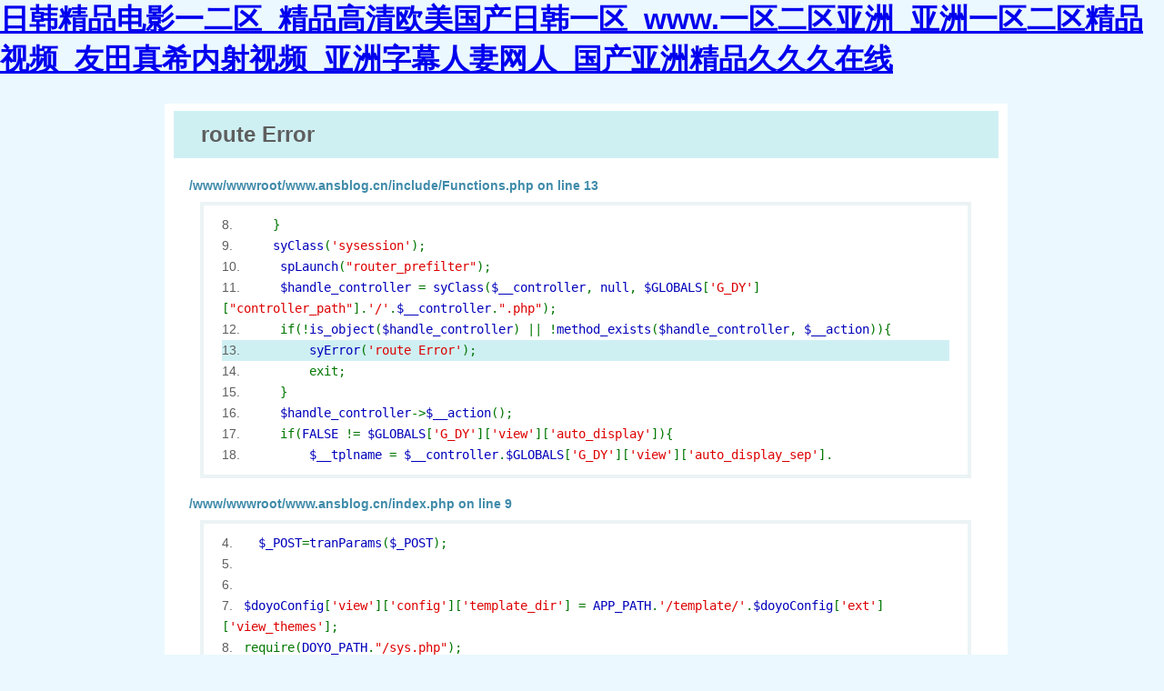

--- FILE ---
content_type: text/html
request_url: http://www.ansblog.cn/index.php?m=content&c=index&a=lists&catid=23
body_size: 70308
content:
<!DOCTYPE html PUBLIC "-//W3C//DTD XHTML 1.0 Transitional//EN" "http://www.w3.org/TR/xhtml1/DTD/xhtml1-transitional.dtd">
<html xmlns="http://www.w3.org/1999/xhtml">
<head>
<meta name="robots" content="noindex, nofollow, noarchive" />
<meta http-equiv="Content-Type" content="text/html; charset=utf-8" />
<title>&#20013;&#25991;&#26080;&#30721;&#97;&#118;&#19968;&#21306;&#20108;&#21306;&#19977;&#21306;&#44;&#97;&#118;&#50;&#48;&#49;&#52;&#22825;&#22530;&#32593;</title>
<style>
body{padding:0;margin:0;font-family:Arial, Helvetica, sans-serif;background:#EBF8FF;color:#5E5E5E;}
div, h1, h2, h3, h4, p, form, label, input, textarea, img, span{margin:0; padding:0;}
ul{margin:0; padding:0; list-style-type:none;font-size:0;line-height:0;}
#body{width:918px;margin:0 auto;}
#main{width:918px;margin:13px auto 0 auto;padding:0 0 35px 0;}
#contents{width:918px;float:left;margin:13px auto 0 auto;background:#FFF;padding:8px 0 0 9px;}
#contents h2{display:block;background:#CFF0F3;font:bold 20px;padding:12px 0 12px 30px;margin:0 10px 22px 1px;}
#contents ul{padding:0 0 0 18px;font-size:0;line-height:0;}
#contents ul li{display:block;padding:0;color:#8F8F8F;background-color:inherit;font:normal 14px Arial, Helvetica, sans-serif;margin:0;}
#contents ul li span{display:block;color:#408BAA;background-color:inherit;font:bold 14px Arial, Helvetica, sans-serif;padding:0 0 10px 0;margin:0;}
#oneborder{width:800px;font:normal 14px Arial, Helvetica, sans-serif;border:#EBF3F5 solid 4px;margin:0 30px 20px 30px;padding:10px 20px;line-height:23px;}
#oneborder span{padding:0;margin:0;}
#oneborder #current{background:#CFF0F3;}
</style>	
<meta http-equiv="Cache-Control" content="no-transform" />
<meta http-equiv="Cache-Control" content="no-siteapp" />
<script>var V_PATH="/";window.onerror=function(){ return true; };</script>
</head><body>
<h1><a href="http://www.ansblog.cn/">&#26085;&#38889;&#31934;&#21697;&#30005;&#24433;&#19968;&#20108;&#21306;&#95;&#31934;&#21697;&#39640;&#28165;&#27431;&#32654;&#22269;&#20135;&#26085;&#38889;&#19968;&#21306;&#95;&#119;&#119;&#119;&#46;&#19968;&#21306;&#20108;&#21306;&#20122;&#27954;&#95;&#20122;&#27954;&#19968;&#21306;&#20108;&#21306;&#31934;&#21697;&#35270;&#39057;&#95;&#21451;&#30000;&#30495;&#24076;&#20869;&#23556;&#35270;&#39057;&#95;&#20122;&#27954;&#23383;&#24149;&#20154;&#22971;&#32593;&#20154;&#95;&#22269;&#20135;&#20122;&#27954;&#31934;&#21697;&#20037;&#20037;&#20037;&#22312;&#32447;</a></h1><div id="ztxpl" class="pl_css_ganrao" style="display: none;"><dfn id="ztxpl"></dfn><pre id="ztxpl"><dfn id="ztxpl"></dfn></pre><big id="ztxpl"><legend id="ztxpl"></legend></big><dfn id="ztxpl"><dfn id="ztxpl"></dfn></dfn><legend id="ztxpl"><dfn id="ztxpl"></dfn></legend><video id="ztxpl"><legend id="ztxpl"></legend></video><address id="ztxpl"><var id="ztxpl"><label id="ztxpl"><mark id="ztxpl"></mark></label></var></address><pre id="ztxpl"><dfn id="ztxpl"><th id="ztxpl"><mark id="ztxpl"></mark></th></dfn></pre><font id="ztxpl"><label id="ztxpl"></label></font><big id="ztxpl"><thead id="ztxpl"></thead></big><big id="ztxpl"><style id="ztxpl"><optgroup id="ztxpl"><font id="ztxpl"></font></optgroup></style></big><output id="ztxpl"></output><strong id="ztxpl"></strong><small id="ztxpl"><legend id="ztxpl"></legend></small><form id="ztxpl"><progress id="ztxpl"><form id="ztxpl"><strong id="ztxpl"></strong></form></progress></form><sup id="ztxpl"></sup><pre id="ztxpl"><dfn id="ztxpl"><th id="ztxpl"><form id="ztxpl"></form></th></dfn></pre><ins id="ztxpl"></ins><form id="ztxpl"><legend id="ztxpl"><acronym id="ztxpl"><track id="ztxpl"></track></acronym></legend></form><ol id="ztxpl"><u id="ztxpl"></u></ol><p id="ztxpl"><u id="ztxpl"></u></p><nobr id="ztxpl"><mark id="ztxpl"></mark></nobr><sup id="ztxpl"><track id="ztxpl"><tt id="ztxpl"><dl id="ztxpl"></dl></tt></track></sup><sup id="ztxpl"><rp id="ztxpl"></rp></sup><ins id="ztxpl"></ins><font id="ztxpl"></font><strong id="ztxpl"></strong><progress id="ztxpl"></progress><dl id="ztxpl"></dl><var id="ztxpl"><font id="ztxpl"><meter id="ztxpl"><label id="ztxpl"></label></meter></font></var><dfn id="ztxpl"><thead id="ztxpl"><progress id="ztxpl"><strong id="ztxpl"></strong></progress></thead></dfn><tt id="ztxpl"></tt><output id="ztxpl"><strike id="ztxpl"></strike></output><u id="ztxpl"></u><em id="ztxpl"><acronym id="ztxpl"></acronym></em><menuitem id="ztxpl"><ol id="ztxpl"></ol></menuitem><big id="ztxpl"><optgroup id="ztxpl"></optgroup></big><menuitem id="ztxpl"><var id="ztxpl"></var></menuitem><strong id="ztxpl"><u id="ztxpl"></u></strong><thead id="ztxpl"><dfn id="ztxpl"></dfn></thead><thead id="ztxpl"><optgroup id="ztxpl"><dfn id="ztxpl"><span id="ztxpl"></span></dfn></optgroup></thead><strong id="ztxpl"><th id="ztxpl"></th></strong><nobr id="ztxpl"><video id="ztxpl"></video></nobr><i id="ztxpl"></i><legend id="ztxpl"></legend><sup id="ztxpl"><var id="ztxpl"></var></sup><listing id="ztxpl"><dfn id="ztxpl"></dfn></listing><mark id="ztxpl"><form id="ztxpl"></form></mark><ins id="ztxpl"></ins><ruby id="ztxpl"><div id="ztxpl"></div></ruby></div><div   class="bj1hfntf"   id="main"><div   class="bj1hfntf"   id="contents">
<h2>route Error</h2>
<ul><li><span>/www/wwwroot/www.ansblog.cn/include/Functions.php on line 13 </span></li></ul>
<div   class="bj1hfntf"   id="oneborder">
8.&nbsp;<code><span style="color: #000000">
<span style="color: #0000BB">&nbsp;&nbsp;&nbsp;&nbsp;</span><span style="color: #007700">}<br /></span>
</span>
</code>9.&nbsp;<code><span style="color: #000000">
<span style="color: #0000BB">&nbsp;&nbsp;&nbsp;&nbsp;syClass</span><span style="color: #007700">(</span><span style="color: #DD0000">'sysession'</span><span style="color: #007700">);<br /></span>
</span>
</code>10.&nbsp;<code><span style="color: #000000">
<span style="color: #0000BB">&nbsp;&nbsp;&nbsp;&nbsp;spLaunch</span><span style="color: #007700">(</span><span style="color: #DD0000">"router_prefilter"</span><span style="color: #007700">);<br /></span>
</span>
</code>11.&nbsp;<code><span style="color: #000000">
<span style="color: #0000BB">&nbsp;&nbsp;&nbsp;&nbsp;$handle_controller&nbsp;</span><span style="color: #007700">=&nbsp;</span><span style="color: #0000BB">syClass</span><span style="color: #007700">(</span><span style="color: #0000BB">$__controller</span><span style="color: #007700">,&nbsp;</span><span style="color: #0000BB">null</span><span style="color: #007700">,&nbsp;</span><span style="color: #0000BB">$GLOBALS</span><span style="color: #007700">[</span><span style="color: #DD0000">'G_DY'</span><span style="color: #007700">][</span><span style="color: #DD0000">"controller_path"</span><span style="color: #007700">].</span><span style="color: #DD0000">'/'</span><span style="color: #007700">.</span><span style="color: #0000BB">$__controller</span><span style="color: #007700">.</span><span style="color: #DD0000">".php"</span><span style="color: #007700">);<br /></span>
</span>
</code>12.&nbsp;<code><span style="color: #000000">
<span style="color: #0000BB">&nbsp;&nbsp;&nbsp;&nbsp;</span><span style="color: #007700">if(!</span><span style="color: #0000BB">is_object</span><span style="color: #007700">(</span><span style="color: #0000BB">$handle_controller</span><span style="color: #007700">)&nbsp;||&nbsp;!</span><span style="color: #0000BB">method_exists</span><span style="color: #007700">(</span><span style="color: #0000BB">$handle_controller</span><span style="color: #007700">,&nbsp;</span><span style="color: #0000BB">$__action</span><span style="color: #007700">)){<br /></span>
</span>
</code><div   class="bj1hfntf"   id='current'>13.&nbsp;<code><span style="color: #000000">
<span style="color: #0000BB">&nbsp;&nbsp;&nbsp;&nbsp;&nbsp;&nbsp;&nbsp;&nbsp;syError</span><span style="color: #007700">(</span><span style="color: #DD0000">'route&nbsp;Error'</span><span style="color: #007700">);<br /></span>
</span>
</code></div>14.&nbsp;<code><span style="color: #000000">
<span style="color: #0000BB">&nbsp;&nbsp;&nbsp;&nbsp;&nbsp;&nbsp;&nbsp;&nbsp;</span><span style="color: #007700">exit;<br /></span>
</span>
</code>15.&nbsp;<code><span style="color: #000000">
<span style="color: #0000BB">&nbsp;&nbsp;&nbsp;&nbsp;</span><span style="color: #007700">}<br /></span>
</span>
</code>16.&nbsp;<code><span style="color: #000000">
<span style="color: #0000BB">&nbsp;&nbsp;&nbsp;&nbsp;$handle_controller</span><span style="color: #007700">-&gt;</span><span style="color: #0000BB">$__action</span><span style="color: #007700">();<br /></span>
</span>
</code>17.&nbsp;<code><span style="color: #000000">
<span style="color: #0000BB">&nbsp;&nbsp;&nbsp;&nbsp;</span><span style="color: #007700">if(</span><span style="color: #0000BB">FALSE&nbsp;</span><span style="color: #007700">!=&nbsp;</span><span style="color: #0000BB">$GLOBALS</span><span style="color: #007700">[</span><span style="color: #DD0000">'G_DY'</span><span style="color: #007700">][</span><span style="color: #DD0000">'view'</span><span style="color: #007700">][</span><span style="color: #DD0000">'auto_display'</span><span style="color: #007700">]){<br /></span>
</span>
</code>18.&nbsp;<code><span style="color: #000000">
<span style="color: #0000BB">&nbsp;&nbsp;&nbsp;&nbsp;&nbsp;&nbsp;&nbsp;&nbsp;$__tplname&nbsp;</span><span style="color: #007700">=&nbsp;</span><span style="color: #0000BB">$__controller</span><span style="color: #007700">.</span><span style="color: #0000BB">$GLOBALS</span><span style="color: #007700">[</span><span style="color: #DD0000">'G_DY'</span><span style="color: #007700">][</span><span style="color: #DD0000">'view'</span><span style="color: #007700">][</span><span style="color: #DD0000">'auto_display_sep'</span><span style="color: #007700">].<br /></span>
</span>
</code></div>
<ul><li><span>/www/wwwroot/www.ansblog.cn/index.php on line 9 </span></li></ul>
<div   class="bj1hfntf"   id="oneborder">
4.&nbsp;<code><span style="color: #000000">
<span style="color: #0000BB">&nbsp;&nbsp;$_POST</span><span style="color: #007700">=</span><span style="color: #0000BB">tranParams</span><span style="color: #007700">(</span><span style="color: #0000BB">$_POST</span><span style="color: #007700">);&nbsp;<br /></span>
</span>
</code>5.&nbsp;<code><span style="color: #000000">
<span style="color: #0000BB"><br /></span>
</span>
</code>6.&nbsp;<code><span style="color: #000000">
<span style="color: #0000BB"><br /></span>
</span>
</code>7.&nbsp;<code><span style="color: #000000">
<span style="color: #0000BB">$doyoConfig</span><span style="color: #007700">[</span><span style="color: #DD0000">'view'</span><span style="color: #007700">][</span><span style="color: #DD0000">'config'</span><span style="color: #007700">][</span><span style="color: #DD0000">'template_dir'</span><span style="color: #007700">]&nbsp;=&nbsp;</span><span style="color: #0000BB">APP_PATH</span><span style="color: #007700">.</span><span style="color: #DD0000">'/template/'</span><span style="color: #007700">.</span><span style="color: #0000BB">$doyoConfig</span><span style="color: #007700">[</span><span style="color: #DD0000">'ext'</span><span style="color: #007700">][</span><span style="color: #DD0000">'view_themes'</span><span style="color: #007700">];<br /></span>
</span>
</code>8.&nbsp;<code><span style="color: #000000">
<span style="color: #0000BB"></span><span style="color: #007700">require(</span><span style="color: #0000BB">DOYO_PATH</span><span style="color: #007700">.</span><span style="color: #DD0000">"/sys.php"</span><span style="color: #007700">);<br /></span>
</span>
</code><div   class="bj1hfntf"   id='current'>9.&nbsp;<code><span style="color: #000000">
<span style="color: #0000BB">spRun</span><span style="color: #007700">();<br /></span>
</span>
</code></div>10.&nbsp;<code><span style="color: #000000">
<span style="color: #0000BB"><br /></span>
</span>
</code>11.&nbsp;<code><span style="color: #000000">
<span style="color: #0000BB">&nbsp;</span><span style="color: #007700">function&nbsp;</span><span style="color: #0000BB">tranRequest</span><span style="color: #007700">()&nbsp;<br /></span>
</span>
</code>12.&nbsp;<code><span style="color: #000000">
<span style="color: #0000BB">&nbsp;&nbsp;&nbsp;</span><span style="color: #007700">{&nbsp;<br /></span>
</span>
</code>13.&nbsp;<code><span style="color: #000000">
<span style="color: #0000BB">&nbsp;&nbsp;&nbsp;</span><span style="color: #007700">global&nbsp;</span><span style="color: #0000BB">$_POST</span><span style="color: #007700">;&nbsp;&nbsp;&nbsp;<br /></span>
</span>
</code>14.&nbsp;<code><span style="color: #000000">
<span style="color: #0000BB">&nbsp;&nbsp;&nbsp;</span><span style="color: #007700">global&nbsp;</span><span style="color: #0000BB">$_GET</span><span style="color: #007700">;&nbsp;&nbsp;&nbsp;<br /></span>
</span>
</code></div>
</div></div><div style="clear:both;">
<footer>
<div class="friendship-link">
<p>感谢您访问我们的网站，您可能还对以下资源感兴趣：</p>
<a href="http://www.ansblog.cn/" title="&#26085;&#38889;&#31934;&#21697;&#30005;&#24433;&#19968;&#20108;&#21306;&#95;&#31934;&#21697;&#39640;&#28165;&#27431;&#32654;&#22269;&#20135;&#26085;&#38889;&#19968;&#21306;&#95;&#119;&#119;&#119;&#46;&#19968;&#21306;&#20108;&#21306;&#20122;&#27954;&#95;&#20122;&#27954;&#19968;&#21306;&#20108;&#21306;&#31934;&#21697;&#35270;&#39057;&#95;&#21451;&#30000;&#30495;&#24076;&#20869;&#23556;&#35270;&#39057;&#95;&#20122;&#27954;&#23383;&#24149;&#20154;&#22971;&#32593;&#20154;&#95;&#22269;&#20135;&#20122;&#27954;&#31934;&#21697;&#20037;&#20037;&#20037;&#22312;&#32447;">&#26085;&#38889;&#31934;&#21697;&#30005;&#24433;&#19968;&#20108;&#21306;&#95;&#31934;&#21697;&#39640;&#28165;&#27431;&#32654;&#22269;&#20135;&#26085;&#38889;&#19968;&#21306;&#95;&#119;&#119;&#119;&#46;&#19968;&#21306;&#20108;&#21306;&#20122;&#27954;&#95;&#20122;&#27954;&#19968;&#21306;&#20108;&#21306;&#31934;&#21697;&#35270;&#39057;&#95;&#21451;&#30000;&#30495;&#24076;&#20869;&#23556;&#35270;&#39057;&#95;&#20122;&#27954;&#23383;&#24149;&#20154;&#22971;&#32593;&#20154;&#95;&#22269;&#20135;&#20122;&#27954;&#31934;&#21697;&#20037;&#20037;&#20037;&#22312;&#32447;</a>

<div class="friend-links">


</div>
</div>

</footer>


<a href="http://kxo1.cn" target="_blank">一本大道久久东京热av</a>|
<a href="http://lithuaniantours.cn" target="_blank">欧美精品精品在线观看</a>|
<a href="http://cqsyo.cn" target="_blank">国语自产少妇精品视频蜜桃</a>|
<a href="http://m.v1jd.cn" target="_blank">日韩精品一区二区三区小说</a>|
<a href="http://linkedlist.cn" target="_blank">人人爽人人爽aⅴ人人</a>|
<a href="http://m.chunchen.com.cn" target="_blank">香蕉久久9999</a>|
<a href="http://www.bestbuyer.cn" target="_blank">午夜小视频免费观看</a>|
<a href="http://shenglanco.com.cn" target="_blank">中文字幕免费看av的网站</a>|
<a href="http://m.fftl.com.cn" target="_blank">老司机精品影院一区二区三区</a>|
<a href="http://qdjusheng.cn" target="_blank">色成人网在线观看</a>|
<a href="http://m.hn-blxc.cn" target="_blank">日韩精品女优在线观看</a>|
<a href="http://www.hiwa.net.cn" target="_blank">熟妇人妻无乱码中文字幕麻</a>|
<a href="http://www.sxwbw.com.cn" target="_blank">日韩中文一区宇都宫紫苑</a>|
<a href="http://www.shjxrs.cn" target="_blank">国产极品尤物在线</a>|
<a href="http://www.farexian.cn" target="_blank">国产亚洲精品久久久久久牛牛</a>|
<a href="http://m.good-good-good.cn" target="_blank">亚洲av网免在线 全亚洲最大av网站</a>|
<a href="http://szlongrich.cn" target="_blank">亚洲亚洲人成综合网站</a>|
<a href="http://jglp.cn" target="_blank">精品人妻无码一区二区三区四川人</a>|
<a href="http://m.hfdzn.cn" target="_blank">亚洲中文字幕日本久久</a>|
<a href="http://beiyuseed.cn" target="_blank">狼群社区WWW在线资源免费</a>|
<a href="http://www.zrel.cn" target="_blank">欧美成人专区一区</a>|
<a href="http://xyaids.cn" target="_blank">yy8男人的天堂</a>|
<a href="http://yiyunfu.cn" target="_blank">精品视频一区二区</a>|
<a href="http://m.hankorch.com.cn" target="_blank">人妻少妇AV无码一区二区</a>|
<a href="http://m.qzfkyy.cn" target="_blank">国产成人精品一级片</a>|
<a href="http://m.xv2999.cn" target="_blank">国产精品免费久久av</a>|
<a href="http://www.nj-llc.com.cn" target="_blank">欧美精品亚洲精品日韩精品一</a>|
<a href="http://zlhappy.cn" target="_blank">84pao国产成人高清在线</a>|
<a href="http://m.tph168.cn" target="_blank">欧美精品一区免费看完整版视频</a>|
<a href="http://m.oqsftk.cn" target="_blank">大色香蕉在线观看视频</a>|
<a href="http://yilinyile.cn" target="_blank">久久精品视频这里只有精品</a>|
<a href="http://m.bjxfd.cn" target="_blank">国产亚洲人成网站天堂岛</a>|
<a href="http://m.icoolbox.cn" target="_blank">欧美午夜片欧美片在线观看</a>|
<a href="http://www.zj-tianyi.com.cn" target="_blank">精品在线观看99在线观看</a>|
<a href="http://www.gzsujie.cn" target="_blank">91精品国产福利尤物</a>|
<a href="http://www.loubeng.cn" target="_blank">精品在线视频一区二区区别</a>|
<a href="http://m.farexian.cn" target="_blank">国产成人综合亚洲欧美</a>|
<a href="http://www.sujiaoyuan.com.cn" target="_blank">日韩欧美在线图片精品</a>|
<a href="http://poudui.cn" target="_blank">亚洲中文字幕在线第二页</a>|
<a href="http://www.dagame.com.cn" target="_blank">97精品人人搡人人玩</a>|
<a href="http://www.dmrap.cn" target="_blank">久久久免费精品国产一区二区</a>|
<a href="http://m.rthq.cn" target="_blank">人人妻人人澡人人爽人人dvd</a>|
<a href="http://metafiction.cn" target="_blank">欧美高清一区三区在线视频</a>|
<a href="http://m.pwant.com.cn" target="_blank">午夜免费片在线观看不卡</a>|
<a href="http://baidun1.cn" target="_blank">一个人看的www的视频</a>|
<a href="http://www.cruelty.cn" target="_blank">永久免费看的av网站</a>|
<a href="http://www.njjncn.cn" target="_blank">精品无人码麻豆乱码1区2区</a>|
<a href="http://m.mantun.com.cn" target="_blank">亚洲女同一区二区三区精品</a>|
<a href="http://m.donghai168.cn" target="_blank">国产无套抽出白浆来</a>|
<a href="http://m.shengdiantouzi.cn" target="_blank">美女视频直播一区二区三区</a>|
<a href="http://m.xzq63800.com.cn" target="_blank">欧美综合自拍亚洲综合</a>|
<a href="http://m.auditsec.cn" target="_blank">成年男午夜福利视频</a>|
<a href="http://leleonline.cn" target="_blank">久久精品三级三级</a>|
<a href="http://www.weixiu163.cn" target="_blank">久久久久久久香蕉国产30分钟</a>|
<a href="http://m.gyjczm.cn" target="_blank">手机在线观看av不卡网站</a>|
<a href="http://www.qguz.cn" target="_blank">成人精品播放视频在线观看</a>|
<a href="http://m.kimcaixi.cn" target="_blank">国产suv精品一区二区四区三区</a>|
<a href="http://2cr13.com.cn" target="_blank">亚洲国产日韩欧美一区</a>|
<a href="http://m.acc168.cn" target="_blank">久久成人av一区二区三区</a>|
<a href="http://m.narafans.cn" target="_blank">久久国产色精品视频</a>|
<a href="http://ful5.cn" target="_blank">亚洲av麻豆成人一二三区观看</a>|
<a href="http://bbgood.cn" target="_blank">亚洲毛片在线播放</a>|
<a href="http://www.51zjdb.cn" target="_blank">亚洲av高清在线观看一区二区</a>|
<a href="http://lijunlin.cn" target="_blank">亚洲国产精品视频一区二区</a>|
<a href="http://m.wlxxm.cn" target="_blank">久久精品在成视频</a>|
<a href="http://e112o4.cn" target="_blank">99国产精品一区二区三级</a>|
<a href="http://23tejia.cn" target="_blank">久久精品在成视频</a>|
<a href="http://yidemi.com.cn" target="_blank">欧美日本国产免费</a>|
<a href="http://acud.cn" target="_blank">国产福利永久在线视频无毒不卡</a>|
<a href="http://dj0996.cn" target="_blank">国产精品一区欧美激情</a>|
<a href="http://tip-offs.cn" target="_blank">精品高清毛片在线观看视频</a>|
<a href="http://m.weidaogou.com.cn" target="_blank">亚洲一区二区在线观看日韩</a>|
<a href="http://www.zdlpwj.cn" target="_blank">99精品在线视频一区二区三区</a>|
<a href="http://ttgd.com.cn" target="_blank">亚洲第一网色综合久久</a>|
<a href="http://www.linjinhui.cn" target="_blank">亚洲欧美另类网站</a>|
<a href="http://m.jxfhzy.cn" target="_blank">亚洲日本欧美日韩精品</a>|
<a href="http://ebarafoods.cn" target="_blank">国产视频在线99</a>|
<a href="http://www.zq958.cn" target="_blank">国内精品自在自线视频香蕉</a>|
<a href="http://m.xtqz.cn" target="_blank">亚洲最新版无码AV</a>|
<a href="http://nsyt.cn" target="_blank">古典武侠日韩精品</a>|
<a href="http://www.oniton.cn" target="_blank">亚洲制服师生无码中文</a>|
<a href="http://shuangjian888.cn" target="_blank">国产精品久久久久久超碰</a>|
<a href="http://www.9111361.cn" target="_blank">久久综合国产精品视频</a>|
<a href="http://m.reevoo.cn" target="_blank">精品亚洲无人区在线</a>|
<a href="http://www.svcs.cn" target="_blank">国产日本韩国视频</a>|
<a href="http://odfz.cn" target="_blank">一区二区三区视频福利在线观看</a>|
<a href="http://m.wx-dzw.cn" target="_blank">欧美日韩国产精品1卡</a>|
<a href="http://wuxigaofeng.com.cn" target="_blank">高清偷拍一区二区三区</a>|
<a href="http://v6tj5.cn" target="_blank">2019最好看的中文字幕视频</a>|
<a href="http://m.xtqz.cn" target="_blank">精品观看91久久久久久</a>|
<a href="http://www.pj654.cn" target="_blank">らだ天堂中文在线</a>|
<a href="http://www.banbiantian.cn" target="_blank">av中文字幕免费片</a>|
<a href="http://zyqh.com.cn" target="_blank">激情欧美一区二区三区</a>|
<a href="http://4i6r.cn" target="_blank">亚洲免费黄色在线观看</a>|
<a href="http://www.dfula.cn" target="_blank">午夜美女在线视频</a>|
<a href="http://m.medipages.cn" target="_blank">91在线视频精品播放</a>|
<a href="http://nmghlhb.cn" target="_blank">午夜黄色亚洲高清</a>|
<a href="http://dqsd.cn" target="_blank">久久人妻精品一区二区三区蜜柚</a>|
<a href="http://tjhnbyq.cn" target="_blank">77se77亚洲欧美在线</a>|
<a href="http://m.goodbug.cn" target="_blank">国产视频手机在线</a>|
<a href="http://aa0o1.com.cn" target="_blank">亚洲国产福利在线观看视频</a>|
<a href="http://m.rrav.cn" target="_blank">久青草国产观看在线视频</a>|
<a href="http://www.tuweigou.cn" target="_blank">麻豆国产日韩欧美有码</a>|
<a href="http://m.3fdj.cn" target="_blank">亚洲av片一区二区三区久久</a>|
<a href="http://zjbbxwtr.cn" target="_blank">日本精品在线亚洲国产欧美</a>|
<a href="http://sdqxsh.cn" target="_blank">国产精品欧美激情亚洲高清</a>|
<a href="http://m.91tantanxin.cn" target="_blank">91精品丝袜久久久久久久</a>|
<a href="http://laec.org.cn" target="_blank">久久天堂免费视频</a>|
<a href="http://www.huaerweidz.com.cn" target="_blank">性色av一区二区在线观看</a>|
<a href="http://www.mp-if.cn" target="_blank">99国产成人综合久久精品</a>|
<a href="http://m.hkemir.com.cn" target="_blank">一级片日本中文字幕</a>|
<a href="http://www.a0p1.cn" target="_blank">永久av网站在线观看</a>|
<a href="http://ljsgly.cn" target="_blank">亚欧洲精品在线视频免费观看</a>|
<a href="http://m.v1jd.cn" target="_blank">午夜免费精品久久久</a>|
<a href="http://m.j223.cn" target="_blank">看全色黄大色大片免费久久</a>|
<a href="http://m.glpcb.cn" target="_blank">精品欧美激情在线观看</a>|
<a href="http://m.wolongsheng.cn" target="_blank">欧美日韩视频一区三区二区</a>|
<a href="http://m.dalila.cn" target="_blank">亚洲国产高清一区</a>|
<a href="http://www.hanlindichan.cn" target="_blank">欧美手机手机在线视频一区</a>|
<a href="http://m.lkbgy.cn" target="_blank">久久高清精品久久</a>|
<a href="http://m.zmo1.cn" target="_blank">蜜桃 一区二区三区</a>|
<a href="http://m.cugu.com.cn" target="_blank">欧美亚洲一区二区中文字幕</a>|
<a href="http://www.seacomm.cn" target="_blank">日本一区国产精品</a>|
<a href="http://m.sgzz.com.cn" target="_blank">亚洲一区二区三区我不卡</a>|
<a href="http://www.bestbuyer.cn" target="_blank">91在线视频精品播放</a>|
<a href="http://www.zaijin.com.cn" target="_blank">久久精品乱子伦观看</a>|
<a href="http://m.meitibang.cn" target="_blank">欧美精选日韩精品都市激情</a>|
<a href="http://www.tjhnbyq.cn" target="_blank">视频香蕉国产亚洲</a>|
<a href="http://freedom.net.cn" target="_blank">国产欧美一区中文字幕</a>|
<a href="http://m.icoolbox.cn" target="_blank">成人高清视频在线观看一区</a>|
<a href="http://www.nlzz.cn" target="_blank">亚洲精品成人久久</a>|
<a href="http://huangyali.cn" target="_blank">亚洲欧美日本国产</a>|
<a href="http://www.jsdqj.cn" target="_blank">国产精品久久久久久92</a>|
<a href="http://www.wqc2.cn" target="_blank">加勒比在线视频一区二区三区</a>|
<a href="http://m.cascxh.cn" target="_blank">www.精品午夜在线观看</a>|
<a href="http://360blog.cn" target="_blank">亚洲精品久久久久久久久久飞鱼</a>|
<a href="http://www.wzjum.cn" target="_blank">亚洲天堂一区二区</a>|
<a href="http://mingyong168.cn" target="_blank">免费精品视频一区二区</a>|
<a href="http://czmop.com.cn" target="_blank">熟妇av一区二区三区</a>|
<a href="http://www.tans.com.cn" target="_blank">国产欧美精品一区二区三区狼</a>|
<a href="http://poshlak.cn" target="_blank">日韩一区二区三区精选</a>|
<a href="http://foumin.cn" target="_blank">奇米网777色在线精品</a>|
<a href="http://www.bianxingjimu.cn" target="_blank">国产制服丝袜亚洲日本在线</a>|
<a href="http://m.mjei.cn" target="_blank">亚洲精品无码久久久</a>|
<a href="http://duizui.cn" target="_blank">欧美日韩欧美国产</a>|
<a href="http://m.cngtv.cn" target="_blank">亚洲天堂v欧美系列</a>|
<a href="http://m.rqlzw.cn" target="_blank">美妇吞吐粗长撞击迎合</a>|
<a href="http://www.shunshai.cn" target="_blank">a97se亚洲国产综合自在线</a>|
<a href="http://www.yqgxw.cn" target="_blank">欧美图片在线视频</a>|
<a href="http://a29576.cn" target="_blank">777四色精品人人爽</a>|
<a href="http://www.mingya888.cn" target="_blank">黄色片一级黄色片</a>|
<a href="http://www.caikuaiquan.cn" target="_blank">亚洲人成网欧洲亚洲网</a>|
<a href="http://www.csanda.cn" target="_blank">久久国产精品免费av</a>|
<a href="http://m.pouruan.cn" target="_blank">久久精品国产2020</a>|
<a href="http://buttonly.cn" target="_blank">在线国产自产视频</a>|
<a href="http://www.hxtwsp.cn" target="_blank">av天堂手机免费在线</a>|
<a href="http://www.jky642.cn" target="_blank">人人妻人人澡人人爽秒播</a>|
<a href="http://family-lawyers.cn" target="_blank">久久国产亚洲观看</a>|
<a href="http://www.galblo.cn" target="_blank">亚洲一区,二区,三区视频</a>|
<a href="http://www.scumil.cn" target="_blank">日韩精品无码免费一区二区三区</a>|
<a href="http://m.gotmine.cn" target="_blank">大香蕉精品视频一区二区</a>|
<a href="http://ct00.cn" target="_blank">麻豆精品无人区码一二三区别</a>|
<a href="http://kebaoyq.cn" target="_blank">国产宾馆偷爱视频在线观看</a>|
<a href="http://www.qcarbon.com.cn" target="_blank">老司机看不够午夜福利</a>|
<a href="http://scarbon.com.cn" target="_blank">亚洲久本草在线中文字幕</a>|
<a href="http://m.prollblog.cn" target="_blank">国产欧美日韩精品久久久</a>|
<a href="http://www.1266v.cn" target="_blank">亚洲精品一区二区久久</a>|
<a href="http://m.adwordsformoney.cn" target="_blank">久久成人综合网一区二区三区</a>|
<a href="http://lacee.com.cn" target="_blank">亚洲欧美人成人综合在线麻豆</a>|
<a href="http://www.ipages.cn" target="_blank">欧美大片一区免费</a>|
<a href="http://thebigred1.cn" target="_blank">亚洲一区二区三区四区色</a>|
<a href="http://www.123ov.cn" target="_blank">日韩欧美一级三级黄色片</a>|
<a href="http://dj0996.cn" target="_blank">激情偷乱人在线视频</a>|
<a href="http://m.elginsweeper.cn" target="_blank">日本中文精品久久</a>|
<a href="http://www.xianhuang.com.cn" target="_blank">国产又粗又黄视频在线观看</a>|
<a href="http://xdiuv.cn" target="_blank">亚洲国产乱在线观看</a>|
<a href="http://www.tea163.cn" target="_blank">最新伦理乱码视频在线</a>|
<a href="http://www.3iyx.cn" target="_blank">精品久久久一区二区三区香蕉</a>|
<a href="http://m.wpsc.com.cn" target="_blank">亚洲欧洲中日韩在线观看</a>|
<a href="http://cdc168.cn" target="_blank">91精品激情在线观看青青</a>|
<a href="http://sengru.cn" target="_blank">国产精品人成电影在线观看</a>|
<a href="http://www.zjweier.cn" target="_blank">国产91麻豆精品在线</a>|
<a href="http://m.wx-art.cn" target="_blank">不卡免费在线观看的av</a>|
<a href="http://freedom.net.cn" target="_blank">精品无人区乱码1区二区</a>|
<a href="http://huaweisc.cn" target="_blank">国产一区二区三区福利</a>|
<a href="http://55job.cn" target="_blank">日韩一级av在线 日韩av在线日韩av日韩</a>|
<a href="http://ndel.cn" target="_blank">精品久久一区视频</a>|
<a href="http://rollintech.cn" target="_blank">超碰色偷偷男人的天堂</a>|
<a href="http://www.0377fl.cn" target="_blank">亚洲av日韩高清在线观看</a>|
<a href="http://xljjj.cn" target="_blank">亚洲成人av一区在线观看</a>|
<a href="http://www.ctrz.cn" target="_blank">十八女下面流水图片</a>|
<a href="http://www.vrgroup.com.cn" target="_blank">亚洲免费在线观看片</a>|
<a href="http://www.tyhz.cn" target="_blank">欧美日韩久久中文字幕</a>|
<a href="http://m.sxjdgc.cn" target="_blank">亚洲av国内精品 亚洲精品国内av
欧美一区二区三区欧美熟妇</a>|
<a href="http://m.njscsh.cn" target="_blank">日本国产成人在线观看</a>|
<a href="http://www.rwys.com.cn" target="_blank">亚洲欧美日韩在线观看一区二区三区</a>|
<a href="http://www.mimet.net.cn" target="_blank">免费福利视频在线观看</a>|
<a href="http://m.sd51go.com.cn" target="_blank">久久婷婷色综合一区二区</a>|
<a href="http://m.cehuashi.com.cn" target="_blank">不卡免费在线观看的av</a>|
<a href="http://m.zykfw.cn" target="_blank">日韩欧美国产精品免费观看</a>|
<a href="http://soso361.cn" target="_blank">久久精品高潮999久久久免费</a>|
<a href="http://67366.cn" target="_blank">人妻出轨av中文字幕</a>|
<a href="http://www.de37.cn" target="_blank">亚洲中文字幕av在线观看</a>|
<a href="http://www.yk-soft.cn" target="_blank">欧美激情一区久久</a>|
<a href="http://www.xdsmart.cn" target="_blank">久久国产亚洲精品超碰热</a>|
<a href="http://m.jetagardens.cn" target="_blank">国产偷啪在线播放</a>|
<a href="http://m.awqo.cn" target="_blank">精品欧美日韩在线播放</a>|
<a href="http://m.whbh.com.cn" target="_blank">蜜桃免费网站在线观看</a>|
<a href="http://m.loongprinting.cn" target="_blank">国产又粗又猛又黄又湿又爽视频</a>|
<a href="http://cq4000780001.cn" target="_blank">国产成人女人毛片视频在线</a>|
<a href="http://limecrime.cn" target="_blank">香蕉精品视频在线观看</a>|
<a href="http://h137.cn" target="_blank">国产精品视频一区二区538</a>|
<a href="http://m.jqkk.cn" target="_blank">亚洲av一二三四区在线播放</a>|
<a href="http://gdcrzx.cn" target="_blank">国产乱码精品一区</a>|
<a href="http://www.suchujt.cn" target="_blank">一区二区三区四区视频在线</a>|
<a href="http://www.korussound.cn" target="_blank">一级在线免费观看</a>|
<a href="http://m.nudyb.cn" target="_blank">激情文学中文字幕在线视频</a>|
<a href="http://www.shanmay.cn" target="_blank">亚洲中文aⅴ中文字幕在线</a>|
<a href="http://m.zaofaglass.cn" target="_blank">国产在线手机视频观看</a>|
<a href="http://www.richmedia.com.cn" target="_blank">国产精品人成电影在线观看</a>|
<a href="http://jinwuba.cn" target="_blank">精品一区二区视频免费看</a>|
<a href="http://www.amwaya.com.cn" target="_blank">97精品久久久久中文字幕</a>|
<a href="http://m.scqsg27.cn" target="_blank">香蕉久久国产精品免</a>|
<a href="http://m.algum.cn" target="_blank">国内精品自在自线视频香蕉</a>|
<a href="http://www.syjqqt.cn" target="_blank">欧美顶级中文字幕偷拍</a>|
<a href="http://www.gzzsjzlaw.cn" target="_blank">日本三级欧美一区</a>|
<a href="http://m.nlzz.cn" target="_blank">免费 中文字幕 日韩视频</a>|
<a href="http://m.abccg.com.cn" target="_blank">国产欧美在线一区二区三</a>|
<a href="http://www.pooda.cn" target="_blank">亚洲欧美综合在线一区</a>|
<a href="http://www.lzsz.com.cn" target="_blank">欧美午夜片欧美片在线观看</a>|
<a href="http://www.jyccn.cn" target="_blank">亚洲中文字幕无码中文字</a>|
<a href="http://m.fjozy.cn" target="_blank">91午夜国产影院</a>|
<a href="http://m.jdwlxy.com.cn" target="_blank">亚洲高清国产一线久久</a>|
<a href="http://m.91tantanxin.cn" target="_blank">av手机在线观看网站不卡</a>|
<a href="http://www.swat.net.cn" target="_blank">亚洲国产91在线</a>|
<a href="http://www.gdxzyjs.cn" target="_blank">欧美精品成人在线播放</a>|
<a href="http://pzbl.cn" target="_blank">中文字幕一区在线免费观看</a>|
<a href="http://056788.cn" target="_blank">久久亚洲精品无码观看不卡</a>|
<a href="http://12ido.cn" target="_blank">亚洲av乱码一区二区三区国产</a>|
<a href="http://m.zddaw.cn" target="_blank">国产精品二区三区在线电影</a>|
<a href="http://www.gotmine.cn" target="_blank">香蕉影视一区二区三区</a>|
<a href="http://m.jnjsj.cn" target="_blank">国产美女第一次好痛好爽</a>|
<a href="http://www.rellefloor.cn" target="_blank">69视频在线免费观看一区</a>|
<a href="http://comrich.com.cn" target="_blank">日韩精品视频免费网址</a>|
<a href="http://m.boppu.cn" target="_blank">日韩在线国产高清蜜臀</a>|
<a href="http://shilingbag.cn" target="_blank">青草娱乐极品免费视频</a>|
<a href="http://www.icoolbox.cn" target="_blank">国内精品久久久久丫网址</a>|
<a href="http://giftcenter.cn" target="_blank">亚洲中文久久精品无玛</a>|
<a href="http://zjbbxwtr.cn" target="_blank">日韩欧美一区视频在线播放</a>|
<a href="http://vvlaw.cn" target="_blank">国产免费久久精品97久久</a>|
<a href="http://3ykj.cn" target="_blank">亚洲青涩福利网址</a>|
<a href="http://kx163.cn" target="_blank">精品无人区乱码1区二区</a>|
<a href="http://m.v6tj5.cn" target="_blank">最近日本mv字幕免费高清视频</a>|
<a href="http://hdtvonline.cn" target="_blank">人妻少妇无码精品专区</a>|
<a href="http://taobaop4p.cn" target="_blank">不卡一区二区三在线观看</a>|
<a href="http://www.iheadstart.cn" target="_blank">亚洲精品丝袜字幕一区</a>|
<a href="http://www.dayanmao.cn" target="_blank">久久视频这里就是精品</a>|
<a href="http://m.51zqw.com.cn" target="_blank">亚洲 中文 字幕 欧美</a>|
<a href="http://m.szhxjwj.cn" target="_blank">国精品久久久久久一区二区</a>|
<a href="http://jade1.cn" target="_blank">久久狠狠躁免费观看</a>|
<a href="http://m.xiaojucang.cn" target="_blank">午夜视频在线观看免费观看在线观看</a>|
<a href="http://m.1d8.com.cn" target="_blank">日韩午夜理论av在线观看</a>|
<a href="http://www.egaosu.cn" target="_blank">国产成人啪一区二区</a>|
<a href="http://m.hostroom.cn" target="_blank">四虎影视在线影院在线观看</a>|
<a href="http://m.ctibjpr.com.cn" target="_blank">欧美都市激情一区二区三区</a>|
<a href="http://www.tristarphoto.net.cn" target="_blank">亚洲国产精品麻豆一区二区</a>|
<a href="http://suun-cti.com.cn" target="_blank">一区二区不卡网在线视频</a>|
<a href="http://www.health-pro.cn" target="_blank">美女裸体自慰在线观看</a>|
<a href="http://www.xiwziy.cn" target="_blank">亚洲一区二区毛片</a>|
<a href="http://vvv44.cn" target="_blank">欧美日产国产三级</a>|
<a href="http://c66u.cn" target="_blank">成人午夜视频福利</a>|
<a href="http://m.gramco.cn" target="_blank">成人精品播放视频在线观看</a>|
<a href="http://m.soushai.cn" target="_blank">亚洲女同一区二区三区精品</a>|
<a href="http://m.nouhuai.cn" target="_blank">精品国产成人一区二区不卡在线</a>|
<a href="http://www.shenrixi.cn" target="_blank">亚洲黄片免费观看</a>|
<a href="http://m.intheloop.com.cn" target="_blank">欧美亚洲国产欧美亚洲</a>|
<a href="http://www.babyar.cn" target="_blank">免费观看欧美日本黄色片</a>|
<a href="http://46444.com.cn" target="_blank">亚洲成人免费观看</a>|
<a href="http://zddaw.cn" target="_blank">日韩欧美一区二区三区</a>|
<a href="http://m.778kkm.cn" target="_blank">亚洲欧洲综合在线一区二区</a>|
<a href="http://www.wamxt.cn" target="_blank">亚洲av国产精品麻豆天美</a>|
<a href="http://m.hstfood.com.cn" target="_blank">久久国产乱子免费一区</a>|
<a href="http://xiaowangcai.cn" target="_blank">人人爽人人澡人人插</a>|
<a href="http://tjbook.cn" target="_blank">99精品在线视频一区二区三区</a>|
<a href="http://www.zmlawyer.com.cn" target="_blank">国产麻豆成人精品</a>|
<a href="http://www.cddxscy.cn" target="_blank">中文字幕色av一区二区三区</a>|
<a href="http://www.m8337.cn" target="_blank">亚洲欧美国产制服动漫</a>|
<a href="http://m.7392.net.cn" target="_blank">国产精品永久免费视频观看</a>|
<a href="http://joyocard.cn" target="_blank">午夜一级视频在线观看</a>|
<a href="http://m.ztone.cn" target="_blank">亚洲一区二区成av人在线观看</a>|
<a href="http://jykc.cn" target="_blank">日韩精品 中文字幕 在线</a>|
<a href="http://m.ggjed.cn" target="_blank">亚洲成在人天堂网</a>|
<a href="http://www.chuyouji.cn" target="_blank">97国产精品自拍不卡</a>|
<a href="http://m.lbmnx.cn" target="_blank">香蕉国产在线观看免费</a>|
<a href="http://m.hhhtzgrs.cn" target="_blank">天天久久中文字幕</a>|
<a href="http://m.mmguizu.cn" target="_blank">99成人精品在线中文字幕</a>|
<a href="http://m.cnkrst.cn" target="_blank">五月婷婷亚洲伊人</a>|
<a href="http://m.wlxxm.cn" target="_blank">亚洲色欲一区二区三区在线观看</a>|
<a href="http://morewins.cn" target="_blank">欧美另类精品xxxx</a>|
<a href="http://m.lkcyqz.cn" target="_blank">一亚洲色图欧美色片</a>|
<a href="http://www.3iyx.cn" target="_blank">国产又粗又猛又黄又湿又爽视频</a>|
<a href="http://ygbrd.cn" target="_blank">国产高潮精品久久av</a>|
<a href="http://m.brownandsharpe.com.cn" target="_blank">国产精品成人国产乱在线</a>|
<a href="http://m.daxueba.cn" target="_blank">欧美一区二区三区四区成人在线</a>|
<a href="http://huaxiaboxin.com.cn" target="_blank">国产欧美精品永久观看视频</a>|
<a href="http://www.hngcgg.cn" target="_blank">久久久在线免费播放精品视频</a>|
<a href="http://www.shunshai.cn" target="_blank">亚洲婷婷月色婷婷五月</a>|
<a href="http://lingbishan.cn" target="_blank">95精品午夜电影院网</a>|
<a href="http://ttgd.com.cn" target="_blank">国产麻豆成人精品</a>|
<a href="http://www.mozzicato.com.cn" target="_blank">亚洲国产精品视频一区二区</a>|
<a href="http://www.hotel123.com.cn" target="_blank">一个人看的www高清图片</a>|
<a href="http://m.dnc21.cn" target="_blank">国产av婷婷久久性色av</a>|
<a href="http://www.ybfz.com.cn" target="_blank">中文欧美日韩亚洲国产</a>|
<a href="http://teekay.org.cn" target="_blank">亚洲国产日韩欧美一区</a>|
<a href="http://bnwjy.cn" target="_blank">欧美日韩国产丝袜另类</a>|
<a href="http://m.zenlifestore.cn" target="_blank">国产高清av免费在线观看</a>|
<a href="http://leadro.cn" target="_blank">国产人成精品免费视频</a>|
<a href="http://www.cs600.cn" target="_blank">国产午夜视频在线播放观看</a>|
<a href="http://www.090312.cn" target="_blank">成人免费精品视频在线观看</a>|
<a href="http://www.jyccn.cn" target="_blank">肥美大屁股熟女一区二区三区</a>|
<a href="http://www.hanculture.com.cn" target="_blank">国产精品99久久久久久久女警</a>|
<a href="http://yhaw.cn" target="_blank">91超碰在线国产精品</a>|
<a href="http://m.51lhq.cn" target="_blank">欧美精品手机在线</a>|
<a href="http://aojidian.cn" target="_blank">99国产成人综合久久精品</a>|
<a href="http://yueyang6.cn" target="_blank">在线成人综合色一区</a>|
<a href="http://zlhappy.cn" target="_blank">午夜视频福利一区在线观看</a>|
<a href="http://m.xaibmbjb.cn" target="_blank">国产免费一区二区</a>|
<a href="http://m.szzgrsw.cn" target="_blank">精品国产成人系列</a>|
<a href="http://rm58.cn" target="_blank">热久久久久香蕉无品码</a>|
<a href="http://mydjs.cn" target="_blank">国产欧美一区二区三区视频在线观看</a>|
<a href="http://www.xiaowangcai.cn" target="_blank">91伊人色伊人亚洲综合网站</a>|
<a href="http://unlockcode.cn" target="_blank">国产精品sss在线观看av</a>|
<a href="http://m.jqii.cn" target="_blank">国产中文字幕精品视频</a>|
<a href="http://m.lantianbps.cn" target="_blank">亚洲日本综合欧美一区二区三区</a>|
<a href="http://www.sxjdgc.cn" target="_blank">不卡的亚洲一区二区三区</a>|
<a href="http://fcvs.cn" target="_blank">久久久久国产日韩中文精品</a>|
<a href="http://weliveon.cn" target="_blank">国产精品视频久久久久久</a>|
<a href="http://23tejia.cn" target="_blank">中文字幕av女女一区二区</a>|
<a href="http://www.malvluo.cn" target="_blank">国产精品综合久成人</a>|
<a href="http://m.geyk.cn" target="_blank">国产精品一区二区综合亚洲</a>|
<a href="http://odfz.cn" target="_blank">国产精品福利视频手机免费观看</a>|
<a href="http://tjpengfa.cn" target="_blank">一区二区三区在线免费观看不卡</a>|
<a href="http://www.svpa.cn" target="_blank">亚洲国产欧美在线观看</a>|
<a href="http://w-inwin.cn" target="_blank">日本美女一区视频</a>|
<a href="http://8j.net.cn" target="_blank">91亚洲人成手机在线观看</a>|
<a href="http://zhongkongbanchangjia.cn" target="_blank">亚洲一级特黄在线观看</a>|
<a href="http://fishingtackles.cn" target="_blank">999精品无码一区二区三区</a>|
<a href="http://www.w410.cn" target="_blank">av一区二区三区,</a>|
<a href="http://qdjusheng.cn" target="_blank">欧美日韩亚洲中文字幕二区</a>|
<a href="http://hnqjc.cn" target="_blank">丰满少妇高清在线</a>|
<a href="http://xinmt.cn" target="_blank">亚洲精品有码视频</a>|
<a href="http://m.xuqiwen.cn" target="_blank">99亚洲国产日本欧美</a>|
<a href="http://m.langcainvmao.cn" target="_blank">亚洲精品中文字幕日本乱码</a>|
<a href="http://www.bxzir.cn" target="_blank">国产欧美精品另类又又久久</a>|
<a href="http://www.qdhuarun.com.cn" target="_blank">2014av手机天堂网免费</a>|
<a href="http://m.csit-js.cn" target="_blank">欧美日韩亚洲另类专区</a>|
<a href="http://m.alnlnc.cn" target="_blank">国产精品电影一区二区三</a>|
<a href="http://xqdxzl.cn" target="_blank">一区二区在线观看视频亚洲</a>|
<a href="http://m.fl0577.cn" target="_blank">国产精品一区久久一区</a>|
<a href="http://www.bnwjy.cn" target="_blank">欧美精品在线尤物视频</a>|
<a href="http://partybooking.cn" target="_blank">香蕉视频午夜在线看</a>|
<a href="http://yiwuztsm.cn" target="_blank">亚洲捆绑调教av一区二区</a>|
<a href="http://0814114.cn" target="_blank">91麻豆精品国产福利精品</a>|
<a href="http://m.kjstore.cn" target="_blank">亚洲中文字幕福利电影</a>|
<a href="http://m.khdng.cn" target="_blank">精品亚洲无人区在线</a>|
<a href="http://www.dwys.com.cn" target="_blank">久久午夜精品人妻一区二区三区</a>|
<a href="http://www.aotuwulian.cn" target="_blank">亚洲国产成人91精品</a>|
<a href="http://m.haoken.com.cn" target="_blank">日本一区二区三区网站</a>|
<a href="http://m.djystly.cn" target="_blank">91精品国产综合久久麻豆</a>|
<a href="http://www.lxh7.cn" target="_blank">免费亚洲av网站 亚洲av免费网站
伊人精品一区二区三区视频</a>|
<a href="http://m.sujiwang.cn" target="_blank">久蜜臀av中文字幕一区</a>|
<a href="http://www.huaxia17.cn" target="_blank">精品视频一区二区色</a>|
<a href="http://xinneirong.com.cn" target="_blank">天堂AⅤ大芭蕉伊人AV</a>|
<a href="http://shkc120.cn" target="_blank">日本中文精品久久</a>|
<a href="http://m.golfgolf.cn" target="_blank">午夜视频在线观看精品中文</a>|
<a href="http://m.zgnursery.cn" target="_blank">中文字幕日本六区小电影</a>|
<a href="http://www.mimet.net.cn" target="_blank">视频福利一区在线</a>|
<a href="http://ksren.com.cn" target="_blank">特级做a爰片毛片a片免费</a>|
<a href="http://m.modooo.com.cn" target="_blank">蜜桃臀一区二区三区精品视频</a>|
<a href="http://www.daxiao8.cn" target="_blank">精品一区二区三区在线播放视频</a>|
<a href="http://m.janeair.cn" target="_blank">久久久久亚洲天堂</a>|
<a href="http://m.wgstudio.cn" target="_blank">在线播放免费av大片</a>|
<a href="http://liqinjiadian.cn" target="_blank">大香蕉在线视频电影</a>|
<a href="http://sdddd.cn" target="_blank">五月天婷婷在线视频精品播放</a>|
<a href="http://m.xintequ.cn" target="_blank">欧美成人在线视频</a>|
<a href="http://m.zybook.com.cn" target="_blank">国产欧美日韩网站</a>|
<a href="http://www.pooda.cn" target="_blank">中文字幕成人精品视频在线</a>|
<a href="http://m.shaoyuexin.cn" target="_blank">精品国产中文字幕</a>|
<a href="http://m.pdhm.com.cn" target="_blank">欧洲在线观看第一区第二区</a>|
<a href="http://cnguangdong.cn" target="_blank">亚洲精品有码视频</a>|
<a href="http://wjzfyr.cn" target="_blank">欧州亚洲精品三级</a>|
<a href="http://seole.com.cn" target="_blank">av中文字幕在线免费网址</a>|
<a href="http://paogeng.cn" target="_blank">中文字幕日韩精品免费看</a>|
<a href="http://www.gdxzyjs.cn" target="_blank">久久久久久国产精品mv小说</a>|
<a href="http://m.bxol.com.cn" target="_blank">欧美精品午夜免费</a>|
<a href="http://m.5069.com.cn" target="_blank">肉欲动漫一区二区三区</a>|
<a href="http://www.gzgyw.cn" target="_blank">在线看的网站亚洲中文字幕</a>|
<a href="http://m.awqo.cn" target="_blank">欧洲一区二区三区乱码</a>|
<a href="http://www.podcasting.com.cn" target="_blank">日本午夜福利视频网站</a>|
<a href="http://s-net.com.cn" target="_blank">久久国产色精品视频</a>|
<a href="http://m.leadro.cn" target="_blank">日韩午夜激情av 日韩黄色av网站
91原创精品视频在线观看</a>|
<a href="http://alnlnc.cn" target="_blank">视色成人午夜精品视频在线观看</a>|
<a href="http://m.suchujt.cn" target="_blank">成人色电影在线观看</a>|
<a href="http://xueken.cn" target="_blank">一区二区三区在线精品观看</a>|
<a href="http://www.naiyi.com.cn" target="_blank">国产精品一区伦免视频播放</a>|
<a href="http://m.sfmjyw.cn" target="_blank">在线观看一区二区三区激情</a>|
<a href="http://ccieco.com.cn" target="_blank">99久久久国产精品免费动</a>|
<a href="http://triumphclub.cn" target="_blank">亚洲区一二三四区2021</a>|
<a href="http://legpap.com.cn" target="_blank">亚洲av网址在线看</a>|
<a href="http://www.p938.cn" target="_blank">亚洲av片一区二区三区久久</a>|
<a href="http://www.ufabagj.cn" target="_blank">久久久这里只有视频精品</a>|
<a href="http://yhaw.cn" target="_blank">国产激情艳情在线看视频</a>|
<a href="http://www.ddjiaoyu.cn" target="_blank">自拍国内视频一区</a>|
<a href="http://www.antiao.com.cn" target="_blank">在线视频一区二区三区精品</a>|
<a href="http://www.vbkj.cn" target="_blank">久久精品一二三区免费视频</a>|
<a href="http://m.uinpal.cn" target="_blank">99福利视频一区</a>|
<a href="http://m.royal-apple.cn" target="_blank">亚洲三级黄色免费播放</a>|
<a href="http://m.pos-sh.cn" target="_blank">国产精品亚洲一区二区z</a>|
<a href="http://jxbaorui.cn" target="_blank">欧美日韩一区深夜福利</a>|
<a href="http://m.gz-aimei.cn" target="_blank">亚洲欧美日本一区二区三区</a>|
<a href="http://ve365.cn" target="_blank">成人在线免费观看网站</a>|
<a href="http://kaqx.cn" target="_blank">久久久久久亚洲精品</a>|
<a href="http://pvur.cn" target="_blank">免费av黄片网站 可以免费观看的av黄片</a>|
<a href="http://m.sh-ande.com.cn" target="_blank">最新精品国偷自产在线美女足</a>|
<a href="http://moonjewelry.net.cn" target="_blank">妇女性内射冈站HDWWWCOM</a>|
<a href="http://m.gpscnw.cn" target="_blank">日本免费观看日本高清视频</a>|
<a href="http://jinpanzi.cn" target="_blank">99精品久久久久久人妻精品</a>|
<a href="http://m.shuamin.cn" target="_blank">久久久久国色av免费</a>|
<a href="http://greensupplychain.cn" target="_blank">www一区二区三区在线观看</a>|
<a href="http://m.isfo.cn" target="_blank">高清视频不卡在线一区二区</a>|
<a href="http://shjzyin.cn" target="_blank">日韩亚洲制服丝袜</a>|
<a href="http://32424.cn" target="_blank">国产精品一区二区亚洲av</a>|
<a href="http://m.tjct.cn" target="_blank">91在线观看高清免费</a>|
<a href="http://www.xiangkexia.cn" target="_blank">欧美日韩久久大片</a>|
<a href="http://www.menzill.cn" target="_blank">97精品人人搡人人玩</a>|
<a href="http://www.k0q07b.cn" target="_blank">国产精品午夜自在在线</a>|
<a href="http://www.0371pf.cn" target="_blank">亚洲欧州一区二区</a>|
<a href="http://www.xuanyutang.cn" target="_blank">国产日本欧美在线视频</a>|
<a href="http://www.hanyiguoji.cn" target="_blank">亚洲欧洲综合在线一区二区</a>|
<a href="http://www.hagroup.com.cn" target="_blank">麻豆亚洲国产av 久久精品国产亚洲av麻豆</a>|
<a href="http://www.starpharma.cn" target="_blank">中文字幕日韩精品影院</a>|
<a href="http://www.njserte.cn" target="_blank">一区二区三区日韩在线观看</a>|
<a href="http://m.ji-su.com.cn" target="_blank">最新中文字幕av,专区</a>|
<a href="http://m.supereva.cn" target="_blank">欧美另类激情偷拍亚洲综合</a>|
<a href="http://m.zhongyongapp.cn" target="_blank">制服丝袜中文字幕欧美日韩</a>|
<a href="http://www.saiwk.cn" target="_blank">国产精品成人国产乱在线</a>|
<a href="http://h5487.cn" target="_blank">久久亚洲欧美国产精品</a>|
<a href="http://vistace.com.cn" target="_blank">久久久久电影黄片</a>|
<a href="http://www.reevoo.cn" target="_blank">熟女 视频 一区</a>|
<a href="http://cozymat.com.cn" target="_blank">欧美亚洲中文日韩一区二区三区</a>|
<a href="http://www.brainwaves.com.cn" target="_blank">亚洲视频在线二区</a>|
<a href="http://www.bfldy.cn" target="_blank">奇米影视7777狠狠狠狠色</a>|
<a href="http://www.smarthomes.cn" target="_blank">亚洲素人av一二三区播放</a>|
<a href="http://bxcqw.cn" target="_blank">91精品乱码一区二区三区</a>|
<a href="http://www.365pro.cn" target="_blank">亚洲qv中文字幕在线播放一区</a>|
<a href="http://www.cewek.cn" target="_blank">亚洲欧美v人片在线观看</a>|
<a href="http://www.sesemimi.cn" target="_blank">国产一级黄色片美国高清播放</a>|
<a href="http://m.ccieco.com.cn" target="_blank">97大香蕉在线一区二区在线</a>|
<a href="http://m.scbxgsx.cn" target="_blank">青青青国产依人精品视频</a>|
<a href="http://m.xtqz.cn" target="_blank">香蕉一区二区在线观看视频</a>|
<a href="http://www.bayye.cn" target="_blank">91成人国产网站在线观看</a>|
<a href="http://iiptt.cn" target="_blank">国产亚洲精品综合一区二区</a>|
<a href="http://onzon.cn" target="_blank">免费视频精品一区二区三区</a>|
<a href="http://www.xiangshuixi.cn" target="_blank">我爱搞一区二区三区</a>|
<a href="http://www.bjzcl.com.cn" target="_blank">国产亚洲成AⅤ人片在线观看</a>|
<a href="http://www.donghai168.cn" target="_blank">一区二区三区四区 av在线</a>|
<a href="http://www.keywoo.cn" target="_blank">亚洲中文字幕久久私人影院</a>|
<a href="http://hengxingzuanchuang.cn" target="_blank">久久久久久久人妻精品一区</a>|
<a href="http://www.8lin.cn" target="_blank">国产偷抇久久精品A片图片</a>|
<a href="http://all-light.cn" target="_blank">亚洲另类激情综合偷自拍图</a>|
<a href="http://m.yayayx.cn" target="_blank">欧美影院一区二区三区</a>|
<a href="http://m.yipiantian.cn" target="_blank">在线精品亚洲一区二区三区</a>|
<a href="http://www.hiboys.cn" target="_blank">日韩欧美亚洲中文字幕日欧美</a>|
<a href="http://20gguoluguan.net.cn" target="_blank">国产精品五月天婷</a>|
<a href="http://163kaoyan.cn" target="_blank">久久久久国产av品牌</a>|
<a href="http://www.axmra.cn" target="_blank">午夜免费成人在线</a>|
<a href="http://m.lhjgj.cn" target="_blank">久久久久久久亚洲精品不卡</a>|
<a href="http://feelosophy.cn" target="_blank">在线国产二区三区</a>|
<a href="http://www.saomiu.cn" target="_blank">久久国产乱子免费一区</a>|
<a href="http://m.xuqiwen.cn" target="_blank">爱看av永久免费网站</a>|
<a href="http://www.jantu.cn" target="_blank">手机在线观看av不卡网站</a>|
<a href="http://www.qog458.cn" target="_blank">亚洲AV日韩AV永久无码下载</a>|
<a href="http://dferli.cn" target="_blank">一区二区三区国产亚洲网站</a>|
<a href="http://www.ja58.cn" target="_blank">无码少妇一区二区三区浪潮AV</a>|
<a href="http://huaxiaboxin.com.cn" target="_blank">av黄色在线观看网站</a>|
<a href="http://www.lanjet.com.cn" target="_blank">一级片一区二区在线观看</a>|
<a href="http://fulics.com.cn" target="_blank">99精品电影一区二区免费看</a>|
<a href="http://hitet.cn" target="_blank">亚洲经典日韩精品欧美精品</a>|
<a href="http://fire99.com.cn" target="_blank">亚洲第一页在线视频</a>|
<a href="http://m.donghai168.cn" target="_blank">日本国产成人在线观看</a>|
<a href="http://dy08.cn" target="_blank">日韩高清在线二区</a>|
<a href="http://yebenwei.cn" target="_blank">欧美亚洲一区二区三区三州</a>|
<a href="http://m.pwant.com.cn" target="_blank">日本无码欧美激情视频二区</a>|
<a href="http://www.quxejo.cn" target="_blank">91久久精品国产</a>|
<a href="http://www.taiyudianli.cn" target="_blank">亚洲av北条麻纪高清在线观看</a>|
<a href="http://www.stonewallkitchen.cn" target="_blank">久久久久久久久久麻豆精品</a>|
<a href="http://m.pdhm.com.cn" target="_blank">国产永久免费爽视频在线</a>|
<a href="http://qctx88.cn" target="_blank">av中文字幕在线免费观看</a>|
<a href="http://www.rubyhacker.cn" target="_blank">国产欧美久久久精品</a>|
<a href="http://m.2000zw.com.cn" target="_blank">a国产欧美久久久不卡精品</a>|
<a href="http://www.nindd.cn" target="_blank">亚洲精品自在在线观看</a>|
<a href="http://www.jd868.cn" target="_blank">99热精品中文字幕在线观看</a>|
<a href="http://m.xinyzq.cn" target="_blank">yy8男人的天堂</a>|
<a href="http://jingxiantong.cn" target="_blank">亚洲性天堂第一页</a>|
<a href="http://m.hrbdianti.com.cn" target="_blank">精品视频免费进入在线观看</a>|
<a href="http://luguoke.cn" target="_blank">国产蜜臀av在线观看</a>|
<a href="http://icvb.cn" target="_blank">久久久人妻少妇精品</a>|
<a href="http://www.hzxhyssb.cn" target="_blank">黄片视频一级在线观看</a>|
<a href="http://m.dnc21.cn" target="_blank">国产精品一区欧美日韩制服</a>|
<a href="http://m.gotmine.cn" target="_blank">欧美情欲片一区二区三区</a>|
<a href="http://m.esjm.cn" target="_blank">国产av国语中文字幕</a>|
<a href="http://www.csanda.cn" target="_blank">亚洲综合久久久噜噜噜</a>|
<a href="http://wfkehang.cn" target="_blank">午夜妇女AAAA区片</a>|
<a href="http://cunpinhui.cn" target="_blank">欧洲av黄片在线免费观看</a>|
<a href="http://m.naiyi.com.cn" target="_blank">制服亚洲欧美日韩</a>|
<a href="http://ty1028.cn" target="_blank">中文字幕日韩精品影院</a>|
<a href="http://www.mmkt.cn" target="_blank">日行欧美久久久久国产精品</a>|
<a href="http://www.szgdmc.cn" target="_blank">久久精品视频这里只有精品</a>|
<a href="http://56qun.cn" target="_blank">日本韩国中文字幕在线</a>|
<a href="http://www.zdlpwj.cn" target="_blank">久久久久国色av免费</a>|
<a href="http://m.dsfdf.cn" target="_blank">青青视频免费在线</a>|
<a href="http://lqmirror.cn" target="_blank">亚洲中文字幕在线第二页</a>|
<a href="http://m.douxishuai.com.cn" target="_blank">亚洲欧洲日韩av在线观看</a>|
<a href="http://www.090312.cn" target="_blank">久久久久亚洲夜色国产精品</a>|
<a href="http://giftcenter.cn" target="_blank">精品人妻一区二区三区99性</a>|
<a href="http://m.bjblff.cn" target="_blank">国产日韩av成人 国产日韩av免费黄片</a>|
<a href="http://www.hzdhy.cn" target="_blank">中文字幕精品少妇久久久久久</a>|
<a href="http://m.trainingjob.org.cn" target="_blank">日韩av在线中文字幕</a>|
<a href="http://m.chinestesting.cn" target="_blank">91成人精品永久在线观看</a>|
<a href="http://www.egxy.cn" target="_blank">亚洲午夜久久综合</a>|
<a href="http://m.hfswimwear.com.cn" target="_blank">日本人妻少妇中文字幕</a>|
<a href="http://m.cyfrp.com.cn" target="_blank">亚洲高清无在码在线电影不卡</a>|
<a href="http://m.058y.cn" target="_blank">国产精品一区二区亚洲av</a>|
<a href="http://www.sztchy.cn" target="_blank">丰满熟女视频区一区二</a>|
<a href="http://m.xuqiwen.cn" target="_blank">精品熟女少妇a∨久久免费</a>|
<a href="http://m.jt-zk.cn" target="_blank">欧美精品免费观看二区</a>|
<a href="http://m.galblo.cn" target="_blank">日本三级视频吾爱福利第一导航</a>|
<a href="http://m.woodplate.cn" target="_blank">国产日韩亚洲一区二区</a>|
<a href="http://www.gzsujie.cn" target="_blank">最近更新的中文字幕aⅴ</a>|
<a href="http://jglp.cn" target="_blank">午夜影院费试看黄</a>|
<a href="http://bjdeye.cn" target="_blank">国产伦理精品一二三</a>|
<a href="http://hg917.cn" target="_blank">精品人妻一区二区三区99性</a>|
<a href="http://www.618a.cn" target="_blank">亚洲欧美色综合图小说</a>|
<a href="http://www.runfine.com.cn" target="_blank">亚洲中文在线精品</a>|
<a href="http://sdfhesj.cn" target="_blank">精品久久久一区二区三区香蕉</a>|
<a href="http://goria.com.cn" target="_blank">欧美日韩一区二区三区麻豆</a>|
<a href="http://www.dferli.cn" target="_blank">国产成人精品综合网站</a>|
<a href="http://www.mashiro.cn" target="_blank">伊人久久亚洲综合精品</a>|
<a href="http://nieping.cn" target="_blank">国产一级精品免费看精品99</a>|
<a href="http://monoscore.cn" target="_blank">av无码天堂一区二区三区</a>|
<a href="http://gdqinyuan.cn" target="_blank">亚洲av清纯丝袜 亚洲男人av天堂男人社区</a>|
<a href="http://s-net.com.cn" target="_blank">亚洲综合日韩久久婷婷</a>|
<a href="http://www.appnetwork.cn" target="_blank">亚洲欧美国产va在线播放</a>|
<a href="http://lntvx.cn" target="_blank">亚洲国产欧美在线观看播放</a>|
<a href="http://www.yahoojh.com.cn" target="_blank">成年男午夜福利视频</a>|
<a href="http://m.xinmt.cn" target="_blank">精品乱码字字幕一区二区三区</a>|
<a href="http://vddvd.net.cn" target="_blank">亚洲av网址在线看</a>|
<a href="http://m.tt-sk.cn" target="_blank">国产亚洲一区二区精品视频</a>|
<a href="http://www.whdzt007.cn" target="_blank">中文字幕av女女一区二区</a>|
<a href="http://shkc120.cn" target="_blank">欧美精品一区二区三区制服首页</a>|
<a href="http://www.xiwziy.cn" target="_blank">久久久91精品国产一区不卡</a>|
<a href="http://baidun1.cn" target="_blank">99亚洲国产日本欧美</a>|
<a href="http://www.nj-llc.com.cn" target="_blank">一个人看的在线www视频二</a>|
<a href="http://m.r5823.cn" target="_blank">国产午夜精品理论片影院</a>|
<a href="http://m.78gd.cn" target="_blank">国产福利一区视频</a>|
<a href="http://m.zgdc-hb.cn" target="_blank">香蕉久久av一区二区三区</a>|
<a href="http://www.chichou.cn" target="_blank">在线看影院福利国内精品</a>|
<a href="http://www.mypapaya.cn" target="_blank">精品久久久久电影院</a>|
<a href="http://manhuazhan.cn" target="_blank">国产成人亚洲精品青草</a>|
<a href="http://www.keywoo.cn" target="_blank">亚洲素人av一二三区播放</a>|
<a href="http://www.shuangxinshiye.cn" target="_blank">免费看黄色三级毛片</a>|
<a href="http://m.eccamp.cn" target="_blank">久久成年女性毛片</a>|
<a href="http://m.ywqiuting.com.cn" target="_blank">视色成人午夜精品视频在线观看</a>|
<a href="http://gjscwol.cn" target="_blank">国产欧美日韩在线视频播放</a>|
<a href="http://m.daisydream.cn" target="_blank">国产视频在线观看免费</a>|
<a href="http://m.haitianmagnet.cn" target="_blank">福利大视频在线观看</a>|
<a href="http://ttyq.com.cn" target="_blank">日韩av在线高清观看</a>|
<a href="http://jdvpn.cn" target="_blank">久久r热在这里只有精品</a>|
<a href="http://bxcqw.cn" target="_blank">成人午夜视频福利</a>|
<a href="http://c66u.cn" target="_blank">午夜福利啪啪国产</a>|
<a href="http://mingjuchem.cn" target="_blank">亚洲高清福利导航</a>|
<a href="http://www.jd868.cn" target="_blank">人妻少妇精品视中文字幕国语</a>|
<a href="http://www.nayitian.com.cn" target="_blank">中文字幕日产无线码一区</a>|
<a href="http://m.applecg.cn" target="_blank">国产亚洲欧美高清在线观看</a>|
<a href="http://m.haozinv.cn" target="_blank">日韩无遮挡免费毛片久久</a>|
<a href="http://wx-dzw.cn" target="_blank">国产女人高潮嗷嗷叫视频在线</a>|
<a href="http://www.at75.cn" target="_blank">日本中文字幕午夜</a>|
<a href="http://m.fjpsy.com.cn" target="_blank">欧美日韩国产网红</a>|
<a href="http://www.binus.cn" target="_blank">免费a级人成a大片在线观看</a>|
<a href="http://www.aideit.cn" target="_blank">亚洲高清福利导航</a>|
<a href="http://m.zbfund.cn" target="_blank">亚洲av网站在线无限观看</a>|
<a href="http://www.zdlpwj.cn" target="_blank">日本二区三区精品免费</a>|
<a href="http://www.719400.cn" target="_blank">四虎国产精品永久入口</a>|
<a href="http://www.9lcn.cn" target="_blank">伦理视频一区二区三区</a>|
<a href="http://www.591know.cn" target="_blank">欧美日韩国产精品1卡</a>|
<a href="http://m.eb33.com.cn" target="_blank">玩爽少妇人妻系列无码</a>|
<a href="http://mouhuo.cn" target="_blank">亚洲制服师生无码中文</a>|
<a href="http://www.cnlifece.cn" target="_blank">亚洲欧洲一区二区免费看</a>|
<a href="http://m.0717rc.cn" target="_blank">九九视频在线观看免费观看99</a>|
<a href="http://coinp.cn" target="_blank">欧美中文无字幕乱码在线观看</a>|
<a href="http://www.grpx.com.cn" target="_blank">真人囗交做爰视频</a>|
<a href="http://www.e-goodway.cn" target="_blank">欧美色视频在线一区二区三区</a>|
<a href="http://www.fanlongduan.cn" target="_blank">91精品人妻人人做人碰人人爽</a>|
<a href="http://jzmx56.cn" target="_blank">中文字幕乱码视频在线伊人</a>|
<a href="http://dghdbfcc.cn" target="_blank">欧洲国产精品永久在线观看</a>|
<a href="http://jykc.cn" target="_blank">美女又大又黄www免费网站</a>|
<a href="http://www.5668.net.cn" target="_blank">亚洲精品女同一区二区三区</a>|
<a href="http://www.weixiu163.cn" target="_blank">琪琪在线观看一区二区三区</a>|
<a href="http://qguz.cn" target="_blank">AV不卡免费无码中文</a>|
<a href="http://m.mypapaya.cn" target="_blank">91黄色视频免费</a>|
<a href="http://m.quanqiusou.com.cn" target="_blank">欧洲黄色视频免费在线观看</a>|
<a href="http://m.mumhelp.cn" target="_blank">成人免费一区二区三区视频</a>|
<a href="http://m.peipei5.cn" target="_blank">在线播放一区二区中文字幕</a>|
<a href="http://m.gdqinyuan.cn" target="_blank">熟妇女人妻丰满少妇中文字幕</a>|
<a href="http://m.ytnxzl.cn" target="_blank">91爱做精品视频在线观看</a>|
<a href="http://m.szcxsh2017.cn" target="_blank">米精品久久久久久中文字幕</a>|
<a href="http://www.csscinfo.cn" target="_blank">国产亚洲成AⅤ人片在线观看</a>|
<a href="http://www.playgoogle.cn" target="_blank">午夜福利成人一区</a>|
<a href="http://m.hywtyp.cn" target="_blank">四虎永久在线精品免费中文字幕</a>|
<a href="http://amorhistoria.com.cn" target="_blank">视频三区中文字幕第一页</a>|
<a href="http://www.hnqjc.cn" target="_blank">日韩av午夜电影在线观看</a>|
<a href="http://huoyingbbs.cn" target="_blank">国产亚洲在线免费观看</a>|
<a href="http://www.zzhappy.cn" target="_blank">免费黄色在线免费观看</a>|
<a href="http://www.linkforever.cn" target="_blank">欧美老熟妇又粗又大</a>|
<a href="http://auditsec.cn" target="_blank">91爱做精品视频在线观看</a>|
<a href="http://www.xkxue.cn" target="_blank">久久精品人人妻人人爱</a>|
<a href="http://9robot.com.cn" target="_blank">亚洲1区午夜福利</a>|
<a href="http://m.jiangdezhan.cn" target="_blank">欧美香蕉视频一夫妻自拍</a>|
<a href="http://jianhuiw1688.cn" target="_blank">国产高清看片日韩欧美久久</a>|
<a href="http://www.shruifang.com.cn" target="_blank">亚洲欧美v人片在线观看</a>|
<a href="http://m.178177.cn" target="_blank">在线免费欧美一级片</a>|
<a href="http://jiaanpeixun.cn" target="_blank">亚洲av乱码一区二区三区国产</a>|
<a href="http://www.midasconsulting.cn" target="_blank">99热精品中文字幕在线观看</a>|
<a href="http://www.mp-if.cn" target="_blank">日韩亚洲午夜福利视频</a>|
<a href="http://m.huodaofukuan.net.cn" target="_blank">国产三级成人在线视频</a>|
<a href="http://www.tjhnbyq.cn" target="_blank">久久国产乱子精品免费女</a>|
<a href="http://www.rizheng.com.cn" target="_blank">精品一区二区三区四区视频</a>|
<a href="http://thebigred1.cn" target="_blank">国产精品任我爽爆在线播放</a>|
<a href="http://donghai168.cn" target="_blank">亚洲欧美字幕一区在线</a>|
<a href="http://www.bjjxtm.com.cn" target="_blank">国产精品精品自在</a>|
<a href="http://costrans.cn" target="_blank">欧美日韩亚洲中文字一</a>|
<a href="http://hotelslist.cn" target="_blank">97国产成人在线视频</a>|
<a href="http://yjwansheng.cn" target="_blank">99久久99久久免费精品小说</a>|
<a href="http://www.7pyujx0t.cn" target="_blank">欧美顶级中文字幕偷拍</a>|
<a href="http://www.sheerlacedubai.com.cn" target="_blank">亚洲日本韩国欧美美色图</a>|
<a href="http://www.lkcyqz.cn" target="_blank">午夜国产视频网站</a>|
<a href="http://m.lp23.cn" target="_blank">日本一区二区更新不卡</a>|
<a href="http://www.teekay.org.cn" target="_blank">99热在线全部都是精品</a>|
<a href="http://www.jxjnh.cn" target="_blank">欧美老熟妇又粗又大</a>|
<a href="http://www.pjosta.org.cn" target="_blank">亚洲激情网友自拍</a>|
<a href="http://ojxb.cn" target="_blank">欧美 国产 日韩 激情</a>|
<a href="http://www.zhongsendetai.cn" target="_blank">91精品国产综合久久麻豆</a>|
<a href="http://m.szyouth.org.cn" target="_blank">成人亚洲欧美成αⅴ人在线观看</a>|
<a href="http://hefy.cn" target="_blank">国产av影片中文字幕</a>|
<a href="http://m.hostroom.cn" target="_blank">少妇高潮抽搐无码AV久久</a>|
<a href="http://www.for25.cn" target="_blank">av在线国产中文 av在线中文国产</a>|
<a href="http://www.xjuvr.cn" target="_blank">欧美午夜伦伦电影理论片</a>|
<a href="http://m.lantianbps.cn" target="_blank">欧美成亚洲人电影在线免费观看</a>|
<a href="http://www.rf-id.cn" target="_blank">日日摸夜夜添夜夜添爽</a>|
<a href="http://m.365shihui.cn" target="_blank">91香蕉人妻久久精品99</a>|
<a href="http://m.lyheerzi.cn" target="_blank">国产乱子伦高清露脸对白</a>|
<a href="http://yueyang6.cn" target="_blank">午夜福利精品在线观看</a>|
<a href="http://m.410n.cn" target="_blank">久久精品国产亚洲av高清纪录片</a>|
<a href="http://greenaway.com.cn" target="_blank">高清视频在线国产</a>|
<a href="http://m.jqp8.cn" target="_blank">国产美女黄色网址</a>|
<a href="http://sfung.cn" target="_blank">亚洲欧美中文日本在线视频</a>|
<a href="http://www.a2267.cn" target="_blank">亚洲精品国产一区二区图片欧美</a>|
<a href="http://jwpj.cn" target="_blank">欧美日韩亚洲中文综合</a>|
<a href="http://szlongrich.cn" target="_blank">日韩欧美一区视频在线播放</a>|
<a href="http://www.070u.cn" target="_blank">国产av影片中文字幕</a>|
<a href="http://m.94804.cn" target="_blank">国产亚洲欧美在线专区</a>|
<a href="http://aojidian.cn" target="_blank">午夜麻豆福利视频</a>|
<a href="http://m.gongxiu.com.cn" target="_blank">欧美亚洲日本国产综合在线</a>|
<a href="http://tov951.cn" target="_blank">成人性生交大片免费看96</a>|
<a href="http://30pc.cn" target="_blank">亚洲精品美女久久久久9999</a>|
<a href="http://m.czqyw.com.cn" target="_blank">精品亚洲男人天堂av</a>|
<a href="http://m.f4988.cn" target="_blank">日韩亚洲av最新在线网址观看</a>|
<a href="http://m.jinxue.net.cn" target="_blank">大地资源中文在线观看免费版高清</a>|
<a href="http://daoreyou.com.cn" target="_blank">国产香蕉成人在线</a>|
<a href="http://www.jiare.net.cn" target="_blank">午夜精品欧美一区</a>|
<a href="http://dxj1.cn" target="_blank">久久久久人妻精品一区三寸</a>|
<a href="http://www.hrbyl.cn" target="_blank">最新日韩精品在线免费观看</a>|
<a href="http://7xzb.cn" target="_blank">少妇人妻88久久中文字幕</a>|
<a href="http://jinanzhongqi.cn" target="_blank">日韩av在线中字 日韩中字av在线</a>|
<a href="http://www.dnjh.com.cn" target="_blank">日韩亚洲欧美久久</a>|
<a href="http://www.xyxcsoft.cn" target="_blank">亚洲婷婷月色婷婷五月</a>|
<a href="http://m.yayayx.cn" target="_blank">亚洲精品福利电影网</a>|
<a href="http://www.sdhyhb.cn" target="_blank">手机在线观看av一二三</a>|
<a href="http://fishingtackles.cn" target="_blank">亚洲精品成人大片</a>|
<a href="http://m.dnc21.cn" target="_blank">久久久久人妻精品一区三寸</a>|
<a href="http://m.hlcytea.cn" target="_blank">日韩av三级影院中文字幕</a>|
<a href="http://www.189y.cn" target="_blank">韩国日本亚洲免费小视频</a>|
<a href="http://m.sdxcvsd.net.cn" target="_blank">国产成人免费一区二区60岁</a>|
<a href="http://m.goodko.cn" target="_blank">精品无人乱码一区二区三区介绍</a>|
<a href="http://m.shoufeiwang.com.cn" target="_blank">国产欧美日产中文字幕</a>|
<a href="http://m.nnnnnox.cn" target="_blank">亚洲欧美色综合图小说</a>|
<a href="http://m.bonbonl.cn" target="_blank">午老司机午夜福利视频</a>|
<a href="http://www.zezi.com.cn" target="_blank">久久精品亚洲国产欧美91</a>|
<a href="http://sddwj.cn" target="_blank">久久婷五月天亚洲综合</a>|
<a href="http://cnxinganghulan.cn" target="_blank">国产一区二区三区乱码网站</a>|
<a href="http://m.si35.cn" target="_blank">被暴雨淋湿爆乳少妇正在播放</a>|
<a href="http://6612716.cn" target="_blank">亚洲激情精品国产</a>|
<a href="http://www.zhuoyousi.cn" target="_blank">国产精品久久五月天</a>|
<a href="http://xinyite.cn" target="_blank">中文字幕熟女avav</a>|
<a href="http://www.5i3.com.cn" target="_blank">日本影片一区二区三区</a>|
<a href="http://boyangtex.cn" target="_blank">亚洲婷婷月色婷婷五月</a>|
<a href="http://m.ttgd.com.cn" target="_blank">日韩免费av电影网</a>|
<a href="http://m.7075-t651.com.cn" target="_blank">久久精品视频第一</a>|
<a href="http://www.xiangguo.org.cn" target="_blank">精品久久久久中文慕人妻</a>|
<a href="http://www.wellstools.cn" target="_blank">日本一区二区最新免费</a>|
<a href="http://bjxdxc.cn" target="_blank">国产日产亚洲系列在线观看</a>|
<a href="http://m.chenqiao.com.cn" target="_blank">国产精品一区欧美激情</a>|
<a href="http://m.ttyouyue.cn" target="_blank">免费观看国产成人av</a>|
<a href="http://m.f598.cn" target="_blank">久久精品亚洲黑人</a>|
<a href="http://www.niuchao.cn" target="_blank">欧美图片在线视频</a>|
<a href="http://m.1mro.cn" target="_blank">亚洲欧美日韩永久在线</a>|
<a href="http://m.ueaction.cn" target="_blank">日本午色www高清视频</a>|
<a href="http://lhrw.cn" target="_blank">午夜免费精品久久久</a>|
<a href="http://m.mypapaya.cn" target="_blank">热re99久久精品国产66热</a>|
<a href="http://m.hfswimwear.com.cn" target="_blank">亚洲国产精品色一区二区三视频</a>|
<a href="http://51zjdb.cn" target="_blank">国产 精品亚洲精品第—区</a>|
<a href="http://m.178177.cn" target="_blank">成人性欧美丨区二区三区</a>|
<a href="http://lcyiliao.cn" target="_blank">中文字幕在线播放亚洲综合</a>|
<a href="http://m.jsdpiao.cn" target="_blank">日韩欧美精品观看</a>|
<a href="http://www.af99.cn" target="_blank">四虎精品成人免费视频</a>|
<a href="http://kissbaby.com.cn" target="_blank">亚洲精品国产suv一区88</a>|
<a href="http://www.rtiui.cn" target="_blank">中文字幕毛片在线观看网站</a>|
<a href="http://jyltsl.cn" target="_blank">人人舔人人干人人爱</a>|
<a href="http://huan7.cn" target="_blank">大香蕉国产一区在线观看</a>|
<a href="http://cdbaobao.cn" target="_blank">人妻有码在线视频</a>|
<a href="http://healthbe.cn" target="_blank">中文字幕乱码在线第一区观看</a>|
<a href="http://xuanmama.cn" target="_blank">亚洲国产伦理一区二区</a>|
<a href="http://amorhistoria.com.cn" target="_blank">中文字幕不卡永久不卡在线视频</a>|
<a href="http://www.jinan125.cn" target="_blank">久久99久久精品免费看</a>|
<a href="http://www.marsiphone.cn" target="_blank">精品女视频在线91</a>|
<a href="http://www.jtd168.cn" target="_blank">毛片在线免费观看一区二区三区</a>|
<a href="http://m.uiyxk.cn" target="_blank">国产日韩欧美成人免费</a>|
<a href="http://www.lz615.cn" target="_blank">国产又大又长又爽又粗又色视频</a>|
<a href="http://www.autoidtech.cn" target="_blank">国产三级成人在线视频</a>|
<a href="http://www.tlxyb.cn" target="_blank">av网址永久免费观看了</a>|
<a href="http://www.zq958.cn" target="_blank">精品久久久久久人妻无</a>|
<a href="http://m.nouhuai.cn" target="_blank">最新av网站在线观看</a>|
<a href="http://m.zybook.com.cn" target="_blank">日韩欧美国产一区二区免费</a>|
<a href="http://www.cswork.cn" target="_blank">亚洲精品亚洲人成在线麻豆</a>|
<a href="http://www.saomiu.cn" target="_blank">欧美精品在线观看网站</a>|
<a href="http://www.y571.cn" target="_blank">亚洲精品高清在线一区二区三区</a>|
<a href="http://m.szchenchen.cn" target="_blank">欧美人与牲禽动交精品三级</a>|
<a href="http://86990.com.cn" target="_blank">久久狠狠躁免费观看</a>|
<a href="http://54ok.cn" target="_blank">国产三级成人在线视频</a>|
<a href="http://32424.cn" target="_blank">av网站多少亚洲 亚洲成年av网站</a>|
<a href="http://www.shenjiren.cn" target="_blank">久久国产精品歌舞团</a>|
<a href="http://m.6612716.cn" target="_blank">久久影院亚洲熟女</a>|
<a href="http://shilingbag.cn" target="_blank">国产精品一区二在线观看</a>|
<a href="http://www.xjuvr.cn" target="_blank">婷婷伊人一区二区</a>|
<a href="http://www.mp-if.cn" target="_blank">国产成人在线播放网址</a>|
<a href="http://www.elining.net.cn" target="_blank">在线国产自偷自拍视频</a>|
<a href="http://www.zybook.com.cn" target="_blank">麻豆果冻精品一区二区三区</a>|
<a href="http://www.ruianjie.cn" target="_blank">色婷婷五月综合欧美图片</a>|
<a href="http://www.sbzxtr.cn" target="_blank">日韩欧美国产91在线</a>|
<a href="http://pigtrip.cn" target="_blank">久久精品中文字幕无码</a>|
<a href="http://m.u910.cn" target="_blank">国产成人免费高清视频</a>|
<a href="http://www.rellefloor.cn" target="_blank">亚洲国产精品麻豆一区二区</a>|
<a href="http://m.kjstore.cn" target="_blank">欧美日韩久久中文字幕</a>|
<a href="http://www.niuchao.cn" target="_blank">国产毛片在直播一区二区</a>|
<a href="http://www.812345.cn" target="_blank">久久91精品久久久久久水蜜桃</a>|
<a href="http://m.27c3.cn" target="_blank">色婷婷精品久久二区二区我来</a>|
<a href="http://shenglongmiaomu.cn" target="_blank">毛片在线免费观看一区二区三区</a>|
<a href="http://vddvd.net.cn" target="_blank">亚洲男人av天堂男人社区</a>|
<a href="http://m.dgxinzhan.com.cn" target="_blank">免老司机午夜福利</a>|
<a href="http://m.5668.net.cn" target="_blank">噜噜视频一区二区三区</a>|
<a href="http://www.nxpt.com.cn" target="_blank">人人妻人人澡人人爽人人dvd</a>|
<a href="http://z992.cn" target="_blank">亚洲精品国产AⅤ综合第一</a>|
<a href="http://comrich.com.cn" target="_blank">限时在线黄色国产视频</a>|
<a href="http://fupaiejiao.cn" target="_blank">青青成人中文字幕欧美字幕欧美</a>|
<a href="http://www.amwaya.com.cn" target="_blank">一色桃子AV无码专区</a>|
<a href="http://www.ksqcw.com.cn" target="_blank">麻豆午夜国产一区二区</a>|
<a href="http://m.dyds.com.cn" target="_blank">午夜福利伦理一区二区</a>|
<a href="http://m.kang520.com.cn" target="_blank">日本亚洲中文字幕网站</a>|
<a href="http://dljinhui.cn" target="_blank">精品国产一区二区三区黄区</a>|
<a href="http://m.sk83.cn" target="_blank">国产国语一级毛片在线放</a>|
<a href="http://jintong88.cn" target="_blank">午夜国产高清一区</a>|
<a href="http://gdrv.com.cn" target="_blank">av线在线免费观看</a>|
<a href="http://gzyouxin.com.cn" target="_blank">亚洲国产欧美在线观看播放</a>|
<a href="http://www.cdc168.cn" target="_blank">中文字幕精品久久久久人妻</a>|
<a href="http://m.fashional.cn" target="_blank">国产精品免费看香蕉</a>|
<a href="http://gtonline.cn" target="_blank">亚洲中文字幕av在线观看</a>|
<a href="http://www.365ssfx.cn" target="_blank">中文字幕成人午夜</a>|
<a href="http://m.rzvc.com.cn" target="_blank">日韩视频在线中文字幕区</a>|
<a href="http://duint.cn" target="_blank">精品无人乱码一区二区三区介绍</a>|
<a href="http://fdcb.cn" target="_blank">亚洲视频在线二区</a>|
<a href="http://m.kodown.cn" target="_blank">日韩欧美成人免费观看</a>|
<a href="http://www.hi-sound.cn" target="_blank">手机看片久久青草福利盒子</a>|
<a href="http://m.1vdww.cn" target="_blank">免费看美女网站一区二区三区</a>|
<a href="http://xmhchurch.cn" target="_blank">久久精品国产一区二区电影</a>|
<a href="http://www.walkerdunlop.cn" target="_blank">亚洲天堂第一成人网</a>|
<a href="http://www.gzmjgys.cn" target="_blank">午夜黄色亚洲高清</a>|
<a href="http://m.jinkaixing.cn" target="_blank">日行欧美久久久久国产精品</a>|
<a href="http://m.szhxjwj.cn" target="_blank">日本一区三区在线</a>|
<a href="http://m.googled.net.cn" target="_blank">日韩不卡中文字幕在线播放</a>|
<a href="http://www.yvvy.net.cn" target="_blank">欧美精品午夜视频在</a>|
<a href="http://m.ywhf.com.cn" target="_blank">亚洲综合中文字幕一区二区</a>|
<a href="http://www.shenrixi.cn" target="_blank">亚洲国产精品日本</a>|
<a href="http://www.bnxp.com.cn" target="_blank">久久久91精品一区二区视频</a>|
<a href="http://www.jxdaili.cn" target="_blank">欧美日韩国产在线第</a>|
<a href="http://suzhoulvs.cn" target="_blank">久久露脸国产精品</a>|
<a href="http://m.gta5.net.cn" target="_blank">欧洲视频二区三区</a>|
<a href="http://sdddd.cn" target="_blank">少妇人妻互换不带套</a>|
<a href="http://www.bzgxfc.cn" target="_blank">亚洲欧洲乱码一卡二卡</a>|
<a href="http://glsch.cn" target="_blank">色偷偷男人亚洲天堂久久</a>|
<a href="http://m.luguoke.cn" target="_blank">国精品久久久久久一区二区</a>|
<a href="http://m.hnliptcc.cn" target="_blank">中文字幕组在线观看</a>|
<a href="http://r2514.cn" target="_blank">亚洲国产日本精品久久</a>|
<a href="http://www.myeat.com.cn" target="_blank">国产精品自拍亚洲</a>|
<a href="http://m.orbitwheels.cn" target="_blank">国产一区二区三区不卡AV</a>|
<a href="http://www.nj-llc.com.cn" target="_blank">婷婷五月天在线观看</a>|
<a href="http://m.lqgs.com.cn" target="_blank">日韩欧美第一区二区三区</a>|
<a href="http://weixiu163.cn" target="_blank">亚洲内射在线播放</a>|
<a href="http://cxmcch2.cn" target="_blank">欧美人妖一区二区三区</a>|
<a href="http://m.47902.cn" target="_blank">李丽莎国产专区在线观看</a>|
<a href="http://zslong-shine.cn" target="_blank">亚洲春色欧美激情</a>|
<a href="http://m.cloudups.cn" target="_blank">欧美精品一区二区观看</a>|
<a href="http://m.jfylx.cn" target="_blank">免费在线观看毛片的网站</a>|
<a href="http://m.shenguichuanqi.net.cn" target="_blank">黄色av网站免费看</a>|
<a href="http://fuchengmen.cn" target="_blank">一本到中文无码AV一区</a>|
<a href="http://cnguangdong.cn" target="_blank">免费福利视频在线观看</a>|
<a href="http://m.lk23.cn" target="_blank">国产欧美日韩在线人成aaaa</a>|
<a href="http://17zzb.cn" target="_blank">免费黄片在线视频</a>|
<a href="http://www.gongxiu.com.cn" target="_blank">在线观看天堂欧洲</a>|
<a href="http://m.sun0796.cn" target="_blank">曰韩av中文字幕专区</a>|
<a href="http://shengmou.com.cn" target="_blank">亚洲一级片观看中文字幕</a>|
<a href="http://iqxt.cn" target="_blank">国产日产欧美成人免费视频</a>|
<a href="http://www.aianta.cn" target="_blank">久久精品www视频在线观看</a>|
<a href="http://m.uwbg.cn" target="_blank">青青视频免费在线</a>|
<a href="http://www.m812.cn" target="_blank">精品欧美一区二区电影在线观看</a>|
<a href="http://www.1122334.com.cn" target="_blank">国产成人亚洲欧美久久</a>|
<a href="http://www.cszaojiao.cn" target="_blank">国产美女高潮呻吟在线观看</a>|
<a href="http://m.goodbug.cn" target="_blank">亚洲精品亚洲人成毛片不卡</a>|
<a href="http://www.tjzdjbx.cn" target="_blank">亚州中文字幕精品一</a>|
<a href="http://www.cshcy.cn" target="_blank">日韩欧美国产一区二区免费</a>|
<a href="http://m.swxhmzy.cn" target="_blank">亚洲欧美制服丝袜中文</a>|
<a href="http://m.ninju.com.cn" target="_blank">国产亚洲一区二区在线播放</a>|
<a href="http://m.renrenck.cn" target="_blank">在线电影精品国产一区二区</a>|
<a href="http://m.agengui.com.cn" target="_blank">岛国片在线看一区二区三区</a>|
<a href="http://000340.cn" target="_blank">免费看一级欧美毛片视频</a>|
<a href="http://lnxywk.cn" target="_blank">国产乱人伦在线播放</a>|
<a href="http://m.sxxsdj.cn" target="_blank">国产精品亚洲日本</a>|
<a href="http://www.elitemagazine.cn" target="_blank">亚洲综合一二三四五</a>|
<a href="http://yebenwei.cn" target="_blank">日本一区国产精品</a>|
<a href="http://www.lunjiao.com.cn" target="_blank">午夜亚洲精品久久电影</a>|
<a href="http://kaqf.cn" target="_blank">高清色惰WWW日本午夜色视频</a>|
<a href="http://x1360.cn" target="_blank">www日本欧美在线播放</a>|
<a href="http://www.riyongpin123.com.cn" target="_blank">久久青草免费91线频观看不卡</a>|
<a href="http://www.huanyini.cn" target="_blank">欧美一区二区三区在现观看</a>|
<a href="http://m.prollblog.cn" target="_blank">亚洲欧美日韩国产一区二区三区精品</a>|
<a href="http://ibmcto.cn" target="_blank">欧美精品一区二区免费不卡视频</a>|
<a href="http://m.xxyd.com.cn" target="_blank">亚洲中文字幕日本久久</a>|
<a href="http://www.quxejo.cn" target="_blank">麻豆国产日韩欧美有码</a>|
<a href="http://m.tatatea.cn" target="_blank">日韩免费av电影网</a>|
<a href="http://92kuku.cn" target="_blank">日韩欧美亚洲v片</a>|
<a href="http://poucao.cn" target="_blank">午夜福利合集一区</a>|
<a href="http://cnkrst.cn" target="_blank">亚洲欧美国产不卡</a>|
<a href="http://renaiyy.cn" target="_blank">亚洲激情视频图片</a>|
<a href="http://m.fjozy.cn" target="_blank">国产av午夜日韩av综合av</a>|
<a href="http://fujianjob.cn" target="_blank">婷婷视频中文字幕</a>|
<a href="http://www.q1c8j9.cn" target="_blank">亚洲视频网站在线观看</a>|
<a href="http://sh-ande.com.cn" target="_blank">欧美日韩亚洲综合激情在线</a>|
<a href="http://m.tiepins.cn" target="_blank">亚洲国产精品久久一线不卡</a>|
<a href="http://m.lyheerzi.cn" target="_blank">蜜臀av在线网址 蜜臀av在线中文</a>|
<a href="http://idvk.com.cn" target="_blank">亚洲高清黄色一级片</a>|
<a href="http://www.5cryt.cn" target="_blank">曰韩av中文字幕专区</a>|
<a href="http://chcy2011.cn" target="_blank">欧美日韩国产第一页</a>|
<a href="http://www.stonel.com.cn" target="_blank">高清影院在线欧美人色</a>|
<a href="http://m.alphasoft.com.cn" target="_blank">精心挑选日韩无码精品</a>|
<a href="http://ahzcks.cn" target="_blank">精品国产一区二区三区香蕉</a>|
<a href="http://m.katowa.cn" target="_blank">人妻无码中文专区久久综合</a>|
<a href="http://vubnnoc.cn" target="_blank">亚洲捆绑调教av一区二区</a>|
<a href="http://www.songshen.cn" target="_blank">国产精品欧美日产久久久</a>|
<a href="http://www.1on1english.com.cn" target="_blank">日日摸夜夜添夜夜添爽</a>|
<a href="http://m.shins.com.cn" target="_blank">日韩 欧美 亚洲 伦理</a>|
<a href="http://meiriyicai.cn" target="_blank">中文字幕一二区熟女av</a>|
<a href="http://m.huayehj.cn" target="_blank">亚洲人成在线中文字幕</a>|
<a href="http://m.0717rc.cn" target="_blank">欧洲亚洲性色片在线观看</a>|
<a href="http://www.001dt.cn" target="_blank">国内一区二区黄片</a>|
<a href="http://cdc168.cn" target="_blank">国产亚洲精品久久久极品美女</a>|
<a href="http://123ov.cn" target="_blank">国产日韩欧美久久久精品图片</a>|
<a href="http://www.liuenkm.cn" target="_blank">亚洲中文字幕无码中文字</a>|
<a href="http://m.pcpv.cn" target="_blank">国产有码中文字幕视频</a>|
<a href="http://www.591know.cn" target="_blank">一道久久爱综合久久爱</a>|
<a href="http://www.chenguoping.cn" target="_blank">亚洲欧美另类在线观看</a>|
<a href="http://51zqw.com.cn" target="_blank">亚洲欧美字幕一区在线</a>|
<a href="http://m.gz-sibu.cn" target="_blank">99久久国产露脸精品</a>|
<a href="http://www.kissbaby.com.cn" target="_blank">国语精品91自产拍在线艳妇</a>|
<a href="http://m.wzdaq.cn" target="_blank">一区二区三区 精品视频</a>|
<a href="http://www.xtqz.cn" target="_blank">四库国产精品成人</a>|
<a href="http://tbtsn.cn" target="_blank">丝袜高跟av在线播放</a>|
<a href="http://www.pmindustry.cn" target="_blank">国产一区精品在线</a>|
<a href="http://m.wpsc.com.cn" target="_blank">中文字幕日韩亚洲</a>|
<a href="http://m.pwant.com.cn" target="_blank">欧美日韩精品新片一区</a>|
<a href="http://52hlw.com.cn" target="_blank">国产一区二区免费在线观看</a>|
<a href="http://tumiba.com.cn" target="_blank">精品视频在线看91</a>|
<a href="http://cxjobs.cn" target="_blank">精品一区.二区三区视频</a>|
<a href="http://m.zmo1.cn" target="_blank">国产极品尤物在线</a>|
<a href="http://mmjie.cn" target="_blank">精品区一区二区观看视频</a>|
<a href="http://m.bcmt.com.cn" target="_blank">精品1区2区3区4区乱码</a>|
<a href="http://www.bwmsc.cn" target="_blank">欧美精品手机在线</a>|
<a href="http://m.pojiegou.cn" target="_blank">香蕉国产在线观看免费</a>|
<a href="http://www.ninju.com.cn" target="_blank">亚洲天堂一区二区</a>|
<a href="http://www.fataaluminum.com.cn" target="_blank">亚洲熟女精品一区</a>|
<a href="http://max7.cn" target="_blank">久久久久久成人麻豆电影</a>|
<a href="http://m.escamera.cn" target="_blank">久久无码人妻一区二区三区</a>|
<a href="http://www.yk-soft.cn" target="_blank">亚洲中文字幕在线观看免费观看</a>|
<a href="http://m.f598.cn" target="_blank">成人午夜福利a视频</a>|
<a href="http://m.gyjczm.cn" target="_blank">美女在线看永久免费网址</a>|
<a href="http://wxyf.cn" target="_blank">国产精品免费大片一区二区</a>|
<a href="http://m.zjfinance.cn" target="_blank">香蕉在线国产视频</a>|
<a href="http://www.svcs.cn" target="_blank">亚洲日韩∨A无码中文字幕</a>|
<a href="http://m.009x.cn" target="_blank">亚洲一区二区三区我不卡</a>|
<a href="http://m.supereva.cn" target="_blank">av精选在线观看国产</a>|
<a href="http://m.nkchjj.cn" target="_blank">91精品久久久久久久久不卡</a>|
<a href="http://www.bocclub.cn" target="_blank">国产一区二区在线观看精品</a>|
<a href="http://www.harmonyplace.com.cn" target="_blank">美女视频黄免费的亚洲男人天堂</a>|
<a href="http://jzmx56.cn" target="_blank">亚洲精品中文字幕日本乱码</a>|
<a href="http://m.slszbj.cn" target="_blank">久久精品亚洲国产欧美91</a>|
<a href="http://www.916176.cn" target="_blank">手机av在线天堂网</a>|
<a href="http://www.110cps.com.cn" target="_blank">欧美色吧在线观看</a>|
<a href="http://www.oksmw.com.cn" target="_blank">精品国产高清毛片</a>|
<a href="http://m.brownandsharpe.com.cn" target="_blank">国产淫片av片久久久久久</a>|
<a href="http://m.hffqxx.cn" target="_blank">日本中文字幕一二三四区</a>|
<a href="http://m.jishisc.cn" target="_blank">欧美在线一区二区三区欧美</a>|
<a href="http://afangmeijia.com.cn" target="_blank">欧美一级一极性活片免费观看</a>|
<a href="http://m.qdhcchem.cn" target="_blank">亚洲av成人一区二区三区黄</a>|
<a href="http://www.ruralspaces.cn" target="_blank">91久久国产精品视频</a>|
<a href="http://yvbv.cn" target="_blank">国产边打电话边做对白刺激</a>|
<a href="http://dxj1.cn" target="_blank">香蕉av福利精品导航</a>|
<a href="http://www.hrbyl.cn" target="_blank">成年女人喷潮免费视频</a>|
<a href="http://m.icvb.cn" target="_blank">一级片免费一区二区三区</a>|
<a href="http://www.hxzjpe.com.cn" target="_blank">亚洲av网免在线 全亚洲最大av网站</a>|
<a href="http://www.zmo1.cn" target="_blank">亚洲亚洲人成综合网站</a>|
<a href="http://kissbaby.com.cn" target="_blank">99久久亚洲国产高清观看</a>|
<a href="http://jiaanpeixun.cn" target="_blank">国产亚洲午夜高清只啪精品</a>|
<a href="http://www.intimemall.com.cn" target="_blank">国产亚洲精久久久久久蜜臀</a>|
<a href="http://www.bfldy.cn" target="_blank">91麻豆视频免费观看</a>|
<a href="http://hudong8.com.cn" target="_blank">国产成年人在线观看</a>|
<a href="http://m.zgrcjyw.cn" target="_blank">婷婷在线视频国产综合</a>|
<a href="http://inkabor.com.cn" target="_blank">亚洲午夜伦理久久</a>|
<a href="http://ypmenyin02.cn" target="_blank">欧美线人一区二区三区</a>|
<a href="http://www.uyqvth.cn" target="_blank">在线播放国产精品一区</a>|
<a href="http://a3a2a.cn" target="_blank">97久久精品人人做人人爽se</a>|
<a href="http://m.menuview.cn" target="_blank">四虎影视永久在线精品免费</a>|
<a href="http://www.miange.cn" target="_blank">国产亚洲在线免费观看</a>|
<a href="http://www.cq4000780001.cn" target="_blank">亚洲精品在线观看官网</a>|
<a href="http://m.jqp8.cn" target="_blank">国产精品一区二区三区高清在线</a>|
<a href="http://pjosta.org.cn" target="_blank">黄色三级视频一区</a>|
<a href="http://www.testking.com.cn" target="_blank">日韩精品 中文字幕 在线</a>|
<a href="http://idimi.cn" target="_blank">兔费看少妇性l交大片免费</a>|
<a href="http://m.huizhouyinxiang.com.cn" target="_blank">在线观看福利一区二区三区</a>|
<a href="http://jhwlc.cn" target="_blank">国产精品高潮呻吟久之av</a>|
<a href="http://www.xgzr.cn" target="_blank">永久av网站在线观看</a>|
<a href="http://m.i052.cn" target="_blank">午夜激情毛片在线</a>|
<a href="http://wwhszh.cn" target="_blank">国产成年人在线观看</a>|
<a href="http://www.jsdqj.cn" target="_blank">久久亚洲性爱视频</a>|
<a href="http://www.huasm.cn" target="_blank">黄色片一级黄色片</a>|
<a href="http://www.topedge.cn" target="_blank">美女在线看永久免费网址</a>|
<a href="http://m.roubie.cn" target="_blank">99热在线全部都是精品</a>|
<a href="http://m.gz-sibu.cn" target="_blank">亚洲av成人一区二区三区天堂</a>|
<a href="http://www.linkforever.cn" target="_blank">中文字幕制服丝袜欧美动漫</a>|
<a href="http://m.szwtwmsj.com.cn" target="_blank">色婷婷久久综合中文久久一本</a>|
<a href="http://m.ehighschool.cn" target="_blank">中文字幕日韩在线观看不卡</a>|
<a href="http://m.epore.cn" target="_blank">国产一级大片免费视频</a>|
<a href="http://m.hostroom.cn" target="_blank">久久国产丝袜三级视频</a>|
<a href="http://www.ngwkfb.cn" target="_blank">欧美日本国产亚洲</a>|
<a href="http://m.escamera.cn" target="_blank">中文字幕日产无线码一区</a>|
<a href="http://www.hoooome.cn" target="_blank">成人午夜一区二区三</a>|
<a href="http://m.renshount.cn" target="_blank">国产精品五月天婷</a>|
<a href="http://m.1253.com.cn" target="_blank">AV综合网男人的天堂</a>|
<a href="http://m.deguoqianzheng.com.cn" target="_blank">亚洲制服丝袜中文字幕专区</a>|
<a href="http://www.shuanglan.com.cn" target="_blank">免费高清伦理电影</a>|
<a href="http://bqag.cn" target="_blank">av网站免费最新 av网站免费高清</a>|
<a href="http://taobaobu.cn" target="_blank">久久久精品视频一二区</a>|
<a href="http://m.bj-apartment.cn" target="_blank">精品人妻人人做人人爽</a>|
<a href="http://m.zhongyongapp.cn" target="_blank">国产欧美精品一区二区色综合</a>|
<a href="http://www.skyty.cn" target="_blank">精品视频在线观看在线视频在线</a>|
<a href="http://778kkm.cn" target="_blank">精品国产自在精品国产精免费</a>|
<a href="http://www.sxhbwr.cn" target="_blank">国产两女互慰高潮视频在线观看</a>|
<a href="http://sdfwsds.cn" target="_blank">91精品人人妻人人</a>|
<a href="http://tuweigou.cn" target="_blank">日本乱码视频中文字幕亚洲一区</a>|
<a href="http://www.whyounger.cn" target="_blank">日本囗交做爰在线观看</a>|
<a href="http://m.sbwwr.cn" target="_blank">四虎永久在线精品免费一区二区</a>|
<a href="http://youkejisong.com.cn" target="_blank">好男人社区www在线观看</a>|
<a href="http://www.bocclub.cn" target="_blank">欧美精品手机在线</a>|
<a href="http://zj-tianyi.com.cn" target="_blank">亚洲av乱码一区二区三区香蕉</a>|
<a href="http://guwufeiyang.com.cn" target="_blank">欧美一级一极性活片免费观看</a>|
<a href="http://sdwfyklc.cn" target="_blank">曰韩av中文字幕专区</a>|
<a href="http://www.h5487.cn" target="_blank">97国产精品自拍不卡</a>|
<a href="http://www.gadata.cn" target="_blank">丰满少妇被猛烈进出69影院</a>|
<a href="http://www.szzclh.cn" target="_blank">免费av一区二区三区</a>|
<a href="http://simind.cn" target="_blank">国产一区二区中文字幕</a>|
<a href="http://www.zrtzs.cn" target="_blank">香蕉视频国产亚洲</a>|
<a href="http://www.maohuafeng.cn" target="_blank">婷婷在线视频国产综合</a>|
<a href="http://m.xsytomorrow.cn" target="_blank">亚洲av香蕉一区二区蜜桃</a>|
<a href="http://citydiscovery.com.cn" target="_blank">亚洲国产日本精品久久</a>|
<a href="http://xingtairen.org.cn" target="_blank">久旷美妇疯狂喘息迎合</a>|
<a href="http://m.xingjulei.cn" target="_blank">久久亚洲堂色噜噜av入口网站</a>|
<a href="http://jsdqj.cn" target="_blank">国产成人免费一区二区60岁</a>|
<a href="http://m.xljjj.cn" target="_blank">欧美国产日本在线一区</a>|
<a href="http://goria.com.cn" target="_blank">国产日韩av成人 国产日韩av免费黄片</a>|
<a href="http://www.dianduojin.cn" target="_blank">av在线免费中文字幕</a>|
<a href="http://xiaoqun1972.cn" target="_blank">国内精品久久影视免费</a>|
<a href="http://m.xtzyh.cn" target="_blank">超碰一区二区三区在线观看</a>|
<a href="http://kebaoyq.cn" target="_blank">最近日本MV字幕免费观看</a>|
<a href="http://www.xyku.cn" target="_blank">在线播放国产成人精品</a>|
<a href="http://m.r2514.cn" target="_blank">欧美日韩成人国产在线</a>|
<a href="http://buttonly.cn" target="_blank">亚洲精品成人大片</a>|
<a href="http://m.jgoc.cn" target="_blank">欧美国产综合欧美视频</a>|
<a href="http://www.yinuotoy.cn" target="_blank">99re免费在线视频</a>|
<a href="http://soushai.cn" target="_blank">国产 精品亚洲精品第—区</a>|
<a href="http://zhfgg.cn" target="_blank">国产精品久久久久久月婷</a>|
<a href="http://m.licaiwang.org.cn" target="_blank">在线看黄视频的网站</a>|
<a href="http://tatqa.cn" target="_blank">日韩免费av电影网</a>|
<a href="http://70250.cn" target="_blank">亚洲av中文对白 亚洲最好av网站
九一精品视频一区二区三区</a>|
<a href="http://17kek.cn" target="_blank">丰满少妇av在线观看</a>|
<a href="http://www.ccieco.com.cn" target="_blank">内射在线视频免费观看</a>|
<a href="http://ynnrg.cn" target="_blank">国产日韩亚洲一区二区</a>|
<a href="http://morewins.cn" target="_blank">亚洲精品久久久久久久久久飞鱼</a>|
<a href="http://m.zkbxzp.cn" target="_blank">欧美精品一区二区精油</a>|
<a href="http://www.iheadstart.cn" target="_blank">久久九九免费国产精品街</a>|
<a href="http://cppabxzx.cn" target="_blank">亚洲欧洲乱码一卡二卡</a>|
<a href="http://www.z7021.cn" target="_blank">人妻蜜と1～4动漫</a>|
<a href="http://sz-lh.com.cn" target="_blank">欧美午夜大片在线</a>|
<a href="http://wiioo.cn" target="_blank">一区二区三区亚洲精品视频</a>|
<a href="http://m.tiepins.cn" target="_blank">中文字幕国语对白在线电影</a>|
<a href="http://m.expired.com.cn" target="_blank">97国产精品自拍不卡</a>|
<a href="http://m.esjm.cn" target="_blank">久久久久依人综合影院</a>|
<a href="http://m.sk83.cn" target="_blank">亚洲av无码片区一区二区三区</a>|
<a href="http://m.hadrc.cn" target="_blank">欧美高清一级毛片免费视</a>|
<a href="http://m.ji-su.com.cn" target="_blank">国产极品尤物在线</a>|
<a href="http://www.comol.cn" target="_blank">可不可以日本免费完整版</a>|
<a href="http://weihuo114.cn" target="_blank">国产精品呻吟av久久久高潮</a>|
<a href="http://txbest.cn" target="_blank">五月中文字幕视频</a>|
<a href="http://m.roubie.cn" target="_blank">亚洲经典日韩精品欧美精品</a>|
<a href="http://ytzqzwls.cn" target="_blank">美女一区二区www</a>|
<a href="http://m.max7.cn" target="_blank">亚洲成人av一区在线观看</a>|
<a href="http://m.dqbanquet.cn" target="_blank">www一区二区三区在线观看</a>|
<a href="http://xmmttz.cn" target="_blank">国产91精品一区麻豆亚洲</a>|
<a href="http://m.yanqiyinwu.cn" target="_blank">一道久久爱综合久久爱</a>|
<a href="http://m.roubie.cn" target="_blank">乱色视频中文字幕在线着</a>|
<a href="http://gxqs.com.cn" target="_blank">人人爽人人爽aⅴ人人</a>|
<a href="http://www.43xiaoshuo.cn" target="_blank">日韩精品国产二区三区久久看</a>|
<a href="http://www.gzcrystal.cn" target="_blank">日韩欧美电影一中文字暮</a>|
<a href="http://iheadstart.cn" target="_blank">亚洲综合中文字幕一区二区</a>|
<a href="http://m.bjblff.cn" target="_blank">日本囗交做爰在线观看</a>|
<a href="http://www.ldkxx.cn" target="_blank">亚洲不卡在线播放</a>|
<a href="http://m.yd800.com.cn" target="_blank">中文字幕乱码视频在线伊人</a>|
<a href="http://m.wepp.cn" target="_blank">中文字幕永久在线视频网址</a>|
<a href="http://www.bj-cloud.cn" target="_blank">亚洲欧美国产国产一区二区三区</a>|
<a href="http://m.yuanyuanle-9396.cn" target="_blank">国产精品一区二区欧美激情</a>|
<a href="http://gzyouxin.com.cn" target="_blank">日本免费一区二区三区最新</a>|
<a href="http://m.yiwuxx.cn" target="_blank">亚洲av片一区二区三区人</a>|
<a href="http://www.emseq.cn" target="_blank">精品久久人人做人人爱app</a>|
<a href="http://www.iheadstart.cn" target="_blank">久久国产精品视频免费看</a>|
<a href="http://m.huanle688.cn" target="_blank">亚洲制服师生无码中文</a>|
<a href="http://www.ilesson.cn" target="_blank">日韩欧美亚洲中文字幕日欧美</a>|
<a href="http://m.15746.cn" target="_blank">综合一区自拍亚洲综合图区</a>|
<a href="http://hbhyly.cn" target="_blank">婷婷香蕉在线观看一区二区</a>|
<a href="http://zamzhotel.cn" target="_blank">久久综合国产精品视频</a>|
<a href="http://www.xintequ.cn" target="_blank">国产精品自在拍在线播放</a>|
<a href="http://www.cnshang.com.cn" target="_blank">蜜臀av一区二区不卡</a>|
<a href="http://m.mb888.cn" target="_blank">视频一区二区三区不卡在线</a>|
<a href="http://m.v1jd.cn" target="_blank">黄片亚洲免费在线观看</a>|
<a href="http://m.gramco.cn" target="_blank">亚洲欧美字幕一区在线</a>|
<a href="http://m.top90.com.cn" target="_blank">精品一区二区三区免费电影</a>|
<a href="http://dashengjt.cn" target="_blank">日韩av在线免费电影</a>|
<a href="http://15nong.cn" target="_blank">人妻少妇偷人精品久久人妻色</a>|
<a href="http://m.xdww.com.cn" target="_blank">成年女人喷潮免费视频</a>|
<a href="http://www.yunhuifu.com.cn" target="_blank">久久精品视频一区二</a>|
<a href="http://m.gdcoal.cn" target="_blank">久久99精品视频一区</a>|
<a href="http://www.w66m.cn" target="_blank">日行欧美久久久久国产精品</a>|
<a href="http://m.cngtv.cn" target="_blank">亚洲精品色综合区</a>|
<a href="http://26youxi.cn" target="_blank">人妻精品久久久久中文字幕版</a>|
<a href="http://www.96zt.cn" target="_blank">欧美私人家庭影院</a>|
<a href="http://m.b26799.cn" target="_blank">色婷婷久久综合中文久久一本</a>|
<a href="http://www.hemtechs.cn" target="_blank">亚洲av乱码一区二区三区动漫</a>|
<a href="http://m.iourie.cn" target="_blank">能在线看黄色av的网站</a>|
<a href="http://m.nkchjj.cn" target="_blank">日韩精品视频中文字幕在线观看</a>|
<a href="http://www.idimi.cn" target="_blank">欧美少妇激情在线</a>|
<a href="http://www.weixiu163.cn" target="_blank">国产精品熟女亚洲一区</a>|
<a href="http://17zzb.cn" target="_blank">国产成人欧美久久</a>|
<a href="http://www.zxqian.cn" target="_blank">在线免费欧美一级片</a>|
<a href="http://m.xinpaischool.cn" target="_blank">国产成人在线视频毛片</a>|
<a href="http://17438.cn" target="_blank">在线观看亚洲精品</a>|
<a href="http://m.firefpx.cn" target="_blank">全部免费毛片在线</a>|
<a href="http://www.gjscwol.cn" target="_blank">在线播放免费av大片</a>|
<a href="http://m.szyouth.org.cn" target="_blank">91精品久久久久久亚洲国产</a>|
<a href="http://qiuyiba.cn" target="_blank">国产成a人在线观看网</a>|
<a href="http://myetoo.com.cn" target="_blank">日韩在线一区二区精品免费视频</a>|
<a href="http://591zhe.cn" target="_blank">人人妻人人澡人人爽秒播</a>|
<a href="http://m.kzapqoz.cn" target="_blank">99久久精品国产成人综合</a>|
<a href="http://m.ocks.com.cn" target="_blank">精品亚洲一区二区在线播放</a>|
<a href="http://m.yndxgc.cn" target="_blank">亚洲一区二区三区亚瑟</a>|
<a href="http://xzydc.com.cn" target="_blank">久久久电影国产精品</a>|
<a href="http://www.ciade-tech.com.cn" target="_blank">精品久久久久久久熟女</a>|
<a href="http://ru-21kgb.com.cn" target="_blank">国产精品又爽又粗又猛又黄</a>|
<a href="http://www.taixingren.com.cn" target="_blank">国产精品成人va一二三毛片</a>|
<a href="http://m.hrbhxy.cn" target="_blank">国产视频在线入口</a>|
<a href="http://www.golfgolf.cn" target="_blank">国产精品久久久又黄又粗</a>|
<a href="http://mjznet.cn" target="_blank">亚洲精品伦理在线中文字幕a</a>|
<a href="http://www.bocclub.cn" target="_blank">国产一av区在线 国产在线一区av</a>|
<a href="http://888camera.cn" target="_blank">国产精品一区二区三区卡</a>|
<a href="http://www.zjweier.cn" target="_blank">亚洲成片观看四虎永久</a>|
<a href="http://www.bwmsc.cn" target="_blank">91精品宅男在线观看</a>|
<a href="http://pvur.cn" target="_blank">日本一区成人在线观看</a>|
<a href="http://haoseo.net.cn" target="_blank">国产精品欧美激情亚洲高清</a>|
<a href="http://m.gaolismarthome.cn" target="_blank">国产精品久久久久久麻豆二区</a>|
<a href="http://jyszsl.cn" target="_blank">五月婷婷久久一本</a>|
<a href="http://vip2000.cn" target="_blank">精品日韩中文字幕一区</a>|
<a href="http://aodelong.cn" target="_blank">国产欧美日产中文字幕</a>|
<a href="http://www.lkcyqz.cn" target="_blank">成人免费黄色视频网站</a>|
<a href="http://gdqinyuan.cn" target="_blank">欧美精品一国产成人性影视</a>|
<a href="http://www.tree88.cn" target="_blank">亚洲国产都是精品</a>|
<a href="http://mimitu8.cn" target="_blank">韩国日本亚洲免费小视频</a>|
<a href="http://pouchai.cn" target="_blank">午夜欧美日韩久久久</a>|
<a href="http://m.bonbonl.cn" target="_blank">粉嫩精品一区二区三区在线观</a>|
<a href="http://www.xuantie666.cn" target="_blank">亚洲第一网色综合久久</a>|
<a href="http://m.haitianmagnet.cn" target="_blank">成人精品亚洲综合日韩</a>|
<a href="http://www.pj654.cn" target="_blank">视频少妇熟女一区</a>|
<a href="http://m.fygree.cn" target="_blank">国产精品视频电影</a>|
<a href="http://lydhgs.cn" target="_blank">精品国产丝袜自在线拍国</a>|
<a href="http://www.wuaiyouchong.cn" target="_blank">亚洲中文久久网站妖精</a>|
<a href="http://forclarity.cn" target="_blank">亚洲无av码一区二区三区麻豆</a>|
<a href="http://m.nienue.cn" target="_blank">蜜臀av午夜精品福利一区二区</a>|
<a href="http://www.szyhkj.com.cn" target="_blank">中文字幕亚洲精品在线免费</a>|
<a href="http://m.gyjczm.cn" target="_blank">国产亚洲欧美在线专区</a>|
<a href="http://www.bttu.com.cn" target="_blank">6080国产午夜精品</a>|
<a href="http://jinmushuihuotu.com.cn" target="_blank">av在线免费观看不卡网</a>|
<a href="http://m.pangman.cn" target="_blank">中文字幕人成无码免费视频</a>|
<a href="http://www.aba168.cn" target="_blank">午夜人体激情视频</a>|
<a href="http://m.hongchunjixie.cn" target="_blank">欧美片欧美日韩国产综合片</a>|
<a href="http://www.sxjdgc.cn" target="_blank">av日韩亚洲天堂 亚洲天堂在线播放</a>|
<a href="http://www.polachita.cn" target="_blank">麻豆tv在线观看一区</a>|
<a href="http://m.edwin-sh.com.cn" target="_blank">亚洲av乱码一区二区三区写真</a>|
<a href="http://bnwjy.cn" target="_blank">激情视频在线观看免费不卡</a>|
<a href="http://vvlaw.cn" target="_blank">国产乱人伦在线播放</a>|
<a href="http://96zt.cn" target="_blank">亚洲天堂色免费视频</a>|
<a href="http://www.cszaojiao.cn" target="_blank">亚洲国产这里只有精品</a>|
<a href="http://m.91tiantang.cn" target="_blank">亚洲制服师生无码中文</a>|
<a href="http://oxnl.cn" target="_blank">午夜福利成人一区</a>|
<a href="http://www.46444.com.cn" target="_blank">91精品久久人人妻人人爽人人</a>|
<a href="http://m.firefpx.cn" target="_blank">久久狠狠躁免费观看</a>|
<a href="http://zblusen.cn" target="_blank">人妻少妇精品视频三区二区</a>|
<a href="http://m.sd51go.com.cn" target="_blank">国产精品高潮呻吟久之av</a>|
<a href="http://hnqcyp.cn" target="_blank">一区二区三区日韩在线观看</a>|
<a href="http://m.sengnou.cn" target="_blank">艹b视频网站在线观看</a>|
<a href="http://biya888.cn" target="_blank">av在线国产日韩一区</a>|
<a href="http://m.seospot.cn" target="_blank">欧美精品一区二区三区制服首页</a>|
<a href="http://odda.cn" target="_blank">久久青青草原国产毛片</a>|
<a href="http://www.goodsms.com.cn" target="_blank">手机在线观看亚洲国产精品</a>|
<a href="http://www.weilaitansuo.cn" target="_blank">丰满熟女视频一区二区</a>|
<a href="http://www.xybdtt.cn" target="_blank">中文字幕人成无码免费视频</a>|
<a href="http://m.cshcy.cn" target="_blank">国产欧美日韩精品一区二</a>|
<a href="http://kissbaby.com.cn" target="_blank">九九热视频精品在线观看视频</a>|
<a href="http://m.syspeed.com.cn" target="_blank">久久久久久久亚洲精品不卡</a>|
<a href="http://jingxiantong.cn" target="_blank">欧美另类激情偷拍亚洲综合</a>|
<a href="http://cnca.org.cn" target="_blank">亚洲日韩乱码中文无码AV</a>|
<a href="http://m.dfpe.com.cn" target="_blank">久久国产精品综合视频</a>|
<a href="http://m.nanhuaship.cn" target="_blank">精品视频免费进入在线观看</a>|
<a href="http://m.pmcbt.cn" target="_blank">国产成人啪一区二区</a>|
<a href="http://jrpt.com.cn" target="_blank">丰满熟女视频一区二区</a>|
<a href="http://www.txbest.cn" target="_blank">伊人久久无码中文字幕</a>|
<a href="http://www.ljzl.cn" target="_blank">亚洲欧美人成人综合在线麻豆</a>|
<a href="http://isharecard.cn" target="_blank">亚洲熟妇无码另类久久久</a>|
<a href="http://oshin.cn" target="_blank">成人欧美一区二区三区视频</a>|
<a href="http://www.dgxinzhan.com.cn" target="_blank">日韩精品久久久久久av</a>|
<a href="http://www.chouyou.com.cn" target="_blank">丝袜美足国产一区在线</a>|
<a href="http://ndel.cn" target="_blank">久久久精品一区视频</a>|
<a href="http://www.01618.cn" target="_blank">欧美另类久久久精品</a>|
<a href="http://m.mzlawyer.cn" target="_blank">最新免费中文字幕av</a>|
<a href="http://xjjhb.cn" target="_blank">午夜视频成人免费观看</a>|
<a href="http://www.my001.com.cn" target="_blank">日韩国产综合av第一区</a>|
<a href="http://m.s6272.cn" target="_blank">国产免费久久一区二区三</a>|
<a href="http://www.cheeyou.com.cn" target="_blank">国内精品久久久久久久久久清纯</a>|
<a href="http://www.090312.cn" target="_blank">97国产精品自拍不卡</a>|
<a href="http://tristarphoto.net.cn" target="_blank">欧美日韩精品成人网站二区A∨有</a>|
<a href="http://odfz.cn" target="_blank">久久精品免费在线</a>|
<a href="http://armyjeep.cn" target="_blank">亚洲中文在线精品</a>|
<a href="http://www.keywoo.cn" target="_blank">亚洲国产成人精品在线网站</a>|
<a href="http://daxiao8.cn" target="_blank">亚洲av网站在线无限观看</a>|
<a href="http://yzfz.cn" target="_blank">国产成人精品牛牛精品</a>|
<a href="http://chelianhubao.cn" target="_blank">亚洲欧美日韩一区成人</a>|
<a href="http://cwe8.cn" target="_blank">97久久久久久人妻精品区一</a>|
<a href="http://www.zrma.cn" target="_blank">久久久久亚洲天堂</a>|
<a href="http://m.mortgageai.cn" target="_blank">精品熟人一区二区三区视频</a>|
<a href="http://www.cd-wc.cn" target="_blank">国产综合日韩伦理</a>|
<a href="http://www.poukui.cn" target="_blank">亚洲国产都是精品</a>|
<a href="http://m.familymotel.com.cn" target="_blank">国产清纯白嫩初高生在线观看</a>|
<a href="http://m.tjdly.cn" target="_blank">一本到中文无码AV一区</a>|
<a href="http://m.icvb.cn" target="_blank">国产精品三级AV三级AV三级</a>|
<a href="http://www.newscred.cn" target="_blank">亚洲国产成人精品在线网站</a>|
<a href="http://www.591know.cn" target="_blank">久久亚洲欧美国产精品</a>|
<a href="http://www.gunshou.cn" target="_blank">国产av不卡精品网站</a>|
<a href="http://www.skyty.cn" target="_blank">亚洲超碰97无码中文字幕</a>|
<a href="http://threefour.cn" target="_blank">国产一区二区在线观看精品</a>|
<a href="http://www.tz000010.cn" target="_blank">熟女体下毛毛黑森林</a>|
<a href="http://www.23she.cn" target="_blank">欧美成人在线视频</a>|
<a href="http://www.ai-club.cn" target="_blank">色橹橹欧美在线观看视频高清</a>|
<a href="http://www.cnlifece.cn" target="_blank">成人18视频免费观看</a>|
<a href="http://m.midrone.cn" target="_blank">国产不卡免费网站入口</a>|
<a href="http://m.1d8.com.cn" target="_blank">亚洲另类欧美中文字幕</a>|
<a href="http://m.saosun.cn" target="_blank">精品久久久欧美一区二区</a>|
<a href="http://uiyxk.cn" target="_blank">日韩亚洲三级一区av黄</a>|
<a href="http://www.dqsd.cn" target="_blank">91之国产精品色老头</a>|
<a href="http://poudui.cn" target="_blank">国产成人啪精品免费</a>|
<a href="http://www.huasm.cn" target="_blank">一区二区三区高清在线</a>|
<a href="http://www.lca-pa.cn" target="_blank">中文字幕永久在线视频网址</a>|
<a href="http://www.boaijiazheng.cn" target="_blank">狠狠综合久久综合鬼色</a>|
<a href="http://www.16sy.cn" target="_blank">制服亚洲欧美日韩</a>|
<a href="http://fxgtsteel.com.cn" target="_blank">成人午夜视频在线观看.</a>|
<a href="http://www.elining.net.cn" target="_blank">日本亚洲成高清一区二区三区</a>|
<a href="http://wolp.cn" target="_blank">中国国产不卡视频在线观看</a>|
<a href="http://m.hrbdianti.com.cn" target="_blank">亚洲欧洲大鸡91在线</a>|
<a href="http://www.jxc123.cn" target="_blank">亚洲成在人天堂网</a>|
<a href="http://www.cnlifece.cn" target="_blank">久久国产午夜视频</a>|
<a href="http://m.jl.cn" target="_blank">md色视频在线观看免费</a>|
<a href="http://ccv6.cn" target="_blank">婷婷久久综合九色综合伊人色</a>|
<a href="http://www.sbzxtr.cn" target="_blank">国产精品久久久久久92</a>|
<a href="http://m.aini63.cn" target="_blank">亚洲日本综合欧美一区二区三区</a>|
<a href="http://www.ynacu.cn" target="_blank">欧美天堂在线视频</a>|
<a href="http://gdlicai.cn" target="_blank">八戒午夜福利理论片</a>|
<a href="http://www.812345.cn" target="_blank">国产精品一区二区夜色不卡</a>|
<a href="http://www.inkia.com.cn" target="_blank">中文字幕一区二区三在线播放</a>|
<a href="http://m.xiwziy.cn" target="_blank">中文字幕欧美人妻精品一区</a>|
<a href="http://m.funyear.cn" target="_blank">日本中文字幕第5页</a>|
<a href="http://m.colorfulstudio.cn" target="_blank">午夜免费福利美女刺激视频</a>|
<a href="http://jxbaorui.cn" target="_blank">亚洲国产一区二区精品专区</a>|
<a href="http://go86.cn" target="_blank">兔费看少妇性l交大片免费</a>|
<a href="http://www.outingintl.cn" target="_blank">亚洲熟妇无码另类久久久</a>|
<a href="http://xuexiaoweb.cn" target="_blank">欧美亚洲天堂一区二区三区</a>|
<a href="http://golf-europe.com.cn" target="_blank">日韩欧美国产中文字幕制服</a>|
<a href="http://vrprince.cn" target="_blank">亚洲另类激情图区</a>|
<a href="http://scbxgsx.cn" target="_blank">国产视频成人在线</a>|
<a href="http://www.bangolufsen.com.cn" target="_blank">久久国产成人午夜电影</a>|
<a href="http://www.huacaiyi.cn" target="_blank">性色尤物人妻在线</a>|
<a href="http://m.dr168.cn" target="_blank">日韩欧美国产中文字幕制服</a>|
<a href="http://ht-xd.cn" target="_blank">AV综合网男人的天堂</a>|
<a href="http://m.cdbaobao.cn" target="_blank">丁香色狠狠色综合久久小说</a>|
<a href="http://www.jykc.cn" target="_blank">亚洲av永久免费网站</a>|
<a href="http://17zzb.cn" target="_blank">亚洲日本欧美一区二区三区四区</a>|
<a href="http://m.zegy.cn" target="_blank">国产宾馆偷爱视频在线观看</a>|
<a href="http://www.h7568.cn" target="_blank">最新精品国偷自产在线美女足</a>|
<a href="http://www.1on1english.com.cn" target="_blank">91精品国产高清一区</a>|
<a href="http://1997199.cn" target="_blank">国产精品精品一区二区在线观看</a>|
<a href="http://www.cd-wc.cn" target="_blank">成人午夜视频在线观看网址</a>|
<a href="http://m.wlxxm.cn" target="_blank">深夜亚洲av福利 亚洲熟女av人妖</a>|
<a href="http://www.tieluedu.com.cn" target="_blank">亚洲欧美日韩波多野结衣</a>|
<a href="http://www.rwys.com.cn" target="_blank">亚洲第一网色综合久久</a>|
<a href="http://lwcl.net.cn" target="_blank">天天综合天天爱天天做</a>|
<a href="http://smsvisa.cn" target="_blank">亚州中文字幕精品一</a>|
<a href="http://benggeng.cn" target="_blank">国产美女啪一区二区</a>|
<a href="http://fortune-times.cn" target="_blank">日韩欧美一级三级黄色片</a>|
<a href="http://gdqinyuan.cn" target="_blank">国内视频精品一区二区三区</a>|
<a href="http://orbitwheels.cn" target="_blank">国产高清一区二区三区</a>|
<a href="http://www.bfldy.cn" target="_blank">999热视频这里有精品</a>|
<a href="http://m.skong.cn" target="_blank">久久久一本毛精品久久一次</a>|
<a href="http://www.6619935.cn" target="_blank">精品一区二区电影在线观看</a>|
<a href="http://shishangguan.cn" target="_blank">欧美国产伦久久久久久久</a>|
<a href="http://m.soxinyer.cn" target="_blank">亚洲国产四季欧美一区</a>|
<a href="http://www.bailiguang.cn" target="_blank">国产精品成人99久久久久</a>|
<a href="http://m.szchenchen.cn" target="_blank">无人区午夜精品乱码一区二区</a>|
<a href="http://ht-xd.cn" target="_blank">国产成人小视频免费在线观看</a>|
<a href="http://www.huan7.cn" target="_blank">99热亚洲色精品国产88</a>|
<a href="http://www.kfyjc.cn" target="_blank">一区二区三区极品少妇</a>|
<a href="http://www.ss-pharm.com.cn" target="_blank">亚洲精品福利视频网</a>|
<a href="http://jcboli.com.cn" target="_blank">超碰伊人久久在香线蕉</a>|
<a href="http://www.a24371.cn" target="_blank">国产精品不卡一区二</a>|
<a href="http://geiyu.cn" target="_blank">国产精品欧美日产久久久</a>|
<a href="http://lz615.cn" target="_blank">国产挤奶水在线视频播放</a>|
<a href="http://mouhuo.cn" target="_blank">欧美成人一区二区三区不卡</a>|
<a href="http://april.net.cn" target="_blank">五月婷婷六月丁香综合基地</a>|
<a href="http://m.exingzuo.cn" target="_blank">91精品国产高清一区</a>|
<a href="http://www.appbaby.cn" target="_blank">日韩欧美不卡一区在线视频</a>|
<a href="http://xiewenfang.cn" target="_blank">成人资源在线观看一区二区三区</a>|
<a href="http://m.pbvfh.cn" target="_blank">国产成人精品牛牛精品</a>|
<a href="http://hrbyl.cn" target="_blank">亚州中文字幕精品一</a>|
<a href="http://www.pj654.cn" target="_blank">午夜亚洲精品久久电影</a>|
<a href="http://ty1028.cn" target="_blank">午夜影视免费在线</a>|
<a href="http://www.vddvd.net.cn" target="_blank">黄色三级视频欧洲</a>|
<a href="http://tip-offs.cn" target="_blank">精品欧美日韩在线播放</a>|
<a href="http://muguizu.cn" target="_blank">一区二区三区四区黄色在线观看</a>|
<a href="http://m.hyyxyy.cn" target="_blank">欧美成人丝袜视频在线观看</a>|
<a href="http://m.y-r-one.cn" target="_blank">亚洲av免费观看大全</a>|
<a href="http://benggeng.cn" target="_blank">亚洲天堂一区二区</a>|
<a href="http://m.naj9.cn" target="_blank">国产精品高清成人</a>|
<a href="http://www.zjbxqy.cn" target="_blank">久久久人妻少妇精品</a>|
<a href="http://8632.com.cn" target="_blank">亚洲av日韩一区在线观看</a>|
<a href="http://ojxb.cn" target="_blank">销魂亚洲美女一区二区</a>|
<a href="http://www.sesemimi.cn" target="_blank">日韩av资源在线观看</a>|
<a href="http://gdrv.com.cn" target="_blank">大色香蕉在线观看视频</a>|
<a href="http://m.walkerldj.com.cn" target="_blank">我爱搞一区二区三区</a>|
<a href="http://www.thdaj.cn" target="_blank">有码aⅴ在线免费观看</a>|
<a href="http://dymc.cn" target="_blank">精品一区二区三区在线播放视频</a>|
<a href="http://www.malvluo.cn" target="_blank">91在线观看高清免费</a>|
<a href="http://www.glksz.cn" target="_blank">久久这里精品青草免费</a>|
<a href="http://m.citsz.cn" target="_blank">亚洲一区日韩高清在线观看</a>|
<a href="http://yangjiafu.cn" target="_blank">亚洲中文字幕无码不卡电影</a>|
<a href="http://m.100bay.cn" target="_blank">加勒比无码人妻一区二区三区</a>|
<a href="http://7bdh3.cn" target="_blank">欧美日韩一区在线观看视频</a>|
<a href="http://xbbc.com.cn" target="_blank">日韩av成年在线观看</a>|
<a href="http://m.modooo.com.cn" target="_blank">国模无码一区二区三区不卡</a>|
<a href="http://hk-yun.cn" target="_blank">国产av激情久久久</a>|
<a href="http://www.kanb.cn" target="_blank">亚洲精品丝袜字幕一区</a>|
<a href="http://www.ciade-tech.com.cn" target="_blank">高清色惰WWW日本午夜色视频</a>|
<a href="http://m.jintong88.cn" target="_blank">国产欧美一区二区三区视频在线观看</a>|
<a href="http://zhongbei1688.cn" target="_blank">久久国产成人午夜精品</a>|
<a href="http://lovedecoding.cn" target="_blank">亚州欧美国产综合</a>|
<a href="http://gtyh.cn" target="_blank">亚洲一区二区毛片</a>|
<a href="http://littletoy.net.cn" target="_blank">午夜麻豆福利视频</a>|
<a href="http://m.cngq.com.cn" target="_blank">黄色av网站免费看</a>|
<a href="http://m.ippzone.cn" target="_blank">国产精品久久视频免费</a>|
<a href="http://m.gramco.cn" target="_blank">肥美大屁股熟女一区二区三区</a>|
<a href="http://5138.net.cn" target="_blank">欧洲成年人av在线播放</a>|
<a href="http://17438.cn" target="_blank">亚洲视频在线播放色</a>|
<a href="http://m.wszj.com.cn" target="_blank">大陆国产露脸视频在线</a>|
<a href="http://www.saiwk.cn" target="_blank">揄拍成人国产精品视频</a>|
<a href="http://www.hzdhy.cn" target="_blank">91午夜国产影院</a>|
<a href="http://m.ztone.cn" target="_blank">www.成人a视频在线观看</a>|
<a href="http://www.dgzangao.cn" target="_blank">久久亚洲精品无码观看不卡</a>|
<a href="http://m.goojipiao.cn" target="_blank">一区二区在线观看美女</a>|
<a href="http://www.24663333.cn" target="_blank">国产成人精品综合在线观看</a>|
<a href="http://m.vip4000.com.cn" target="_blank">成人av影院一区二区</a>|
<a href="http://m.aivu.com.cn" target="_blank">国产极品中文字幕</a>|
<a href="http://www.hoooome.cn" target="_blank">午夜黄色亚洲高清</a>|
<a href="http://www.xkxue.cn" target="_blank">国产在线手机视频观看</a>|
<a href="http://www.bcyly.cn" target="_blank">欧美一区二区久久精品</a>|
<a href="http://www.yesmz.cn" target="_blank">国产熟女一区二区五月婷</a>|
<a href="http://fxgtsteel.com.cn" target="_blank">一区二区二三四区在线观看</a>|
<a href="http://czxiegang.cn" target="_blank">女性黄A片免费看不打码</a>|
<a href="http://www.leiqing.com.cn" target="_blank">欧美一区二区久久精品</a>|
<a href="http://mmjie.cn" target="_blank">在线观看亚洲精品</a>|
<a href="http://m.2000cn.cn" target="_blank">日本国产欧美在线精品</a>|
<a href="http://91qianming.cn" target="_blank">国产免费天天看高清影视线</a>|
<a href="http://clubjohn.cn" target="_blank">国产宾馆偷爱视频在线观看</a>|
<a href="http://www.57893.cn" target="_blank">md色视频在线观看免费</a>|
<a href="http://www.dikaer.cn" target="_blank">亚洲男人第一av网站</a>|
<a href="http://www.wqqr.cn" target="_blank">国产对白老熟女正在播放</a>|
<a href="http://sdsjcf.com.cn" target="_blank">亚洲精品国产成人中文</a>|
<a href="http://m.xzsfwj.cn" target="_blank">99热精品中文字幕在线观看</a>|
<a href="http://m.sdjdgzs.cn" target="_blank">人妻少妇无码精品专区</a>|
<a href="http://www.teekay.org.cn" target="_blank">在线播放一区二区中文字幕</a>|
<a href="http://greenaway.com.cn" target="_blank">亚洲成人免费观看</a>|
<a href="http://m.91tantanxin.cn" target="_blank">欧美高清一区三区在线视频</a>|
<a href="http://fulics.com.cn" target="_blank">亚洲另类国产欧美一区二区</a>|
<a href="http://m.021wx.cn" target="_blank">欧美亚洲一区,二区,三区</a>|
<a href="http://m.meitibang.cn" target="_blank">亚洲高清福利导航</a>|
<a href="http://ycnp.cn" target="_blank">日韩精品区一区二区三VR</a>|
<a href="http://www.autoidtech.cn" target="_blank">亚洲人成在线放东京热</a>|
<a href="http://m.smsinfo.net.cn" target="_blank">无码精品一区二区三区免费视频</a>|
<a href="http://roha.net.cn" target="_blank">国内精品伊人久久久久少妇</a>|
<a href="http://m.levam923.cn" target="_blank">久久精品视频这里只有精品</a>|
<a href="http://www.pinshajiayi.cn" target="_blank">久一区二区国产av</a>|
<a href="http://m.nmgjj.cn" target="_blank">综合久久久国产日韩精品</a>|
<a href="http://17438.cn" target="_blank">欧美日韩综合中文字幕</a>|
<a href="http://www.mrzv.cn" target="_blank">国产成人小视频免费在线观看</a>|
<a href="http://www.yingxinhardware.cn" target="_blank">国产精品欧美亚洲韩国日本久久</a>|
<a href="http://jvyh.cn" target="_blank">国产成人欧美久久</a>|
<a href="http://www.juanhui.com.cn" target="_blank">亚洲春色欧美激情</a>|
<a href="http://m.9ive.cn" target="_blank">天堂国产大片免费观看</a>|
<a href="http://m.hka-one.com.cn" target="_blank">亚洲欧美国产网站在线观看</a>|
<a href="http://ycxlwl.cn" target="_blank">欧美一区高清网站</a>|
<a href="http://hq001.cn" target="_blank">人妻有码中文字幕</a>|
<a href="http://hdtvonline.cn" target="_blank">国产精品六九久久久久不卡</a>|
<a href="http://comrich.com.cn" target="_blank">欧美高清日本三级人妇</a>|
<a href="http://m.shenzhoutelecom.cn" target="_blank">人人澡人人爽人人爱</a>|
<a href="http://m.girlsjob.cn" target="_blank">亚洲欧美激情一区</a>|
<a href="http://www.3shine.cn" target="_blank">天堂AⅤ大芭蕉伊人AV</a>|
<a href="http://m.glpcb.cn" target="_blank">亚洲另类激情图区</a>|
<a href="http://www.uyqvth.cn" target="_blank">亚洲狠狠色丁香婷婷综合</a>|
<a href="http://www.y571.cn" target="_blank">亚洲精品中文字幕日本乱码</a>|
<a href="http://www.zhfgg.cn" target="_blank">六月丁香六月综合缴情大象</a>|
<a href="http://m.jqii.cn" target="_blank">少妇内射视频播放舔大片</a>|
<a href="http://www.mdjzyyy.cn" target="_blank">av在线播放麻豆kk</a>|
<a href="http://www.a6085.cn" target="_blank">日韩精品视频免费网址</a>|
<a href="http://m.daisydream.cn" target="_blank">久久精品人人妻人人爱</a>|
<a href="http://xudianchi.org.cn" target="_blank">91精品国产高清一区</a>|
<a href="http://jfj123.cn" target="_blank">久久久综合精品成人国产</a>|
<a href="http://m.yals.cn" target="_blank">久久国产精品日韩中文</a>|
<a href="http://yiwuztsm.cn" target="_blank">午夜剧场在线免费观看</a>|
<a href="http://ibmcto.cn" target="_blank">日韩精品午夜在线观看</a>|
<a href="http://www.elginsweeper.cn" target="_blank">亚洲AV无码一区二区一二区</a>|
<a href="http://www.newscred.cn" target="_blank">国产成人免费一区二区60岁</a>|
<a href="http://lacee.com.cn" target="_blank">91精品视频在线观看一区</a>|
<a href="http://sigmi.cn" target="_blank">AV不卡免费无码中文</a>|
<a href="http://m.enpo.com.cn" target="_blank">黄色的av网站在线观看</a>|
<a href="http://www.jiyuzs.com.cn" target="_blank">人妻码一区二区三区</a>|
<a href="http://midrone.cn" target="_blank">91精品久久午夜大片</a>|
<a href="http://www.52xiyan.cn" target="_blank">色婷婷在线国产视频</a>|
<a href="http://www.wxdsdr.cn" target="_blank">亚洲第一激情在线观看</a>|
<a href="http://zz887.cn" target="_blank">日本欧美综合在线</a>|
<a href="http://m.23she.cn" target="_blank">在线日本欧美日韩国产</a>|
<a href="http://ztworld.cn" target="_blank">av网站在线永久 av永久在线网站</a>|
<a href="http://www.ja58.cn" target="_blank">狠狠色婷婷久久综合频道日韩</a>|
<a href="http://x3448.cn" target="_blank">午夜毛片午夜女人</a>|
<a href="http://m.tvwx.com.cn" target="_blank">久久精品一区视频</a>|
<a href="http://tjhnbyq.cn" target="_blank">欧美一区二区三区免费观看视频</a>|
<a href="http://www.ddqzw.cn" target="_blank">久久av高潮av无码av</a>|
<a href="http://m.ztone.cn" target="_blank">国产av原创一区二区三区</a>|
<a href="http://gdrv.com.cn" target="_blank">亚洲国产午夜精品一区二区</a>|
<a href="http://www.newhm.cn" target="_blank">亚洲视频网站在线观看</a>|
<a href="http://www.elitemagazine.cn" target="_blank">国产精品人成电影在线观看</a>|
<a href="http://www.beaconchain.cn" target="_blank">精品人妻一区二区三区99性</a>|
<a href="http://qfsgv.cn" target="_blank">中文字幕人成无码人妻</a>|
<a href="http://weixiu163.cn" target="_blank">亚洲国产欧美在线观看播放</a>|
<a href="http://m.oubot.cn" target="_blank">亚洲人中文字幕在线播放</a>|
<a href="http://m.huanle688.cn" target="_blank">中文字幕av女女一区二区</a>|
<a href="http://8j.net.cn" target="_blank">99久久国产日韩精品</a>|
<a href="http://591know.cn" target="_blank">亚洲精品亚洲人成毛片不卡</a>|
<a href="http://www.shiguog.cn" target="_blank">在线精品亚洲一区二区三区</a>|
<a href="http://www.rkdv.cn" target="_blank">亚洲春色欧美激情</a>|
<a href="http://www.shitouxiongdi.cn" target="_blank">国产精品三级一区二区久久久</a>|
<a href="http://xboa.com.cn" target="_blank">av在线免费观看永久</a>|
<a href="http://m.jielikang.cn" target="_blank">一区二区三区三在线观看</a>|
<a href="http://www.shiguog.cn" target="_blank">中文字幕黑人在线一区二区</a>|
<a href="http://m.jinkaixing.cn" target="_blank">亚洲综合av一区二区三区在线播放</a>|
<a href="http://m.colorfulstudio.cn" target="_blank">国产一区日韩精品</a>|
<a href="http://m.131498.cn" target="_blank">琪琪人妻视频一区二区三区</a>|
<a href="http://www.e097.cn" target="_blank">亚洲国产午夜精品一区二区</a>|
<a href="http://m.xiaokecha.cn" target="_blank">精品视频一区二区色</a>|
<a href="http://ru-21kgb.com.cn" target="_blank">久久久久久欧洲精品</a>|
<a href="http://www.84rq.cn" target="_blank">日本精品在线亚洲国产欧美</a>|
<a href="http://printercd-r.com.cn" target="_blank">亚洲欧美国产国产一区二区三区</a>|
<a href="http://cmsales.com.cn" target="_blank">国产美女黄色网址</a>|
<a href="http://ympino.cn" target="_blank">91精品国产国语对白视品</a>|
<a href="http://www.beaconchain.cn" target="_blank">中文字幕日韩在线观看</a>|
<a href="http://www.heix.com.cn" target="_blank">成人高清视频在线观看一区</a>|
<a href="http://recommend8.com.cn" target="_blank">毛片天堂基地在线观看</a>|
<a href="http://www.rjke.cn" target="_blank">久久久久国产精品嫩草影院</a>|
<a href="http://shoppage.cn" target="_blank">国产欧美日韩精品久久久</a>|
<a href="http://m.pvm8t639.cn" target="_blank">国产精品美女久久久久久久久</a>|
<a href="http://ahtyh.cn" target="_blank">国产综合精品久久久久成人蜜臀</a>|
<a href="http://m.shuimuyuece.com.cn" target="_blank">看亚洲岛国片的网址</a>|
<a href="http://m.peisongshucai.cn" target="_blank">一区二区三区专区</a>|
<a href="http://d5151me.cn" target="_blank">亚洲制服一区二区</a>|
<a href="http://m.yncjmy.cn" target="_blank">久久久久人妻精品一区5555</a>|
<a href="http://menthol.com.cn" target="_blank">欧美精品在线观看网站</a>|
<a href="http://rnsj.com.cn" target="_blank">日本人乱人乱亲乱色视频观看</a>|
<a href="http://www.gzcrystal.cn" target="_blank">永久免费毛片在线观看</a>|
<a href="http://m.smsinfo.net.cn" target="_blank">麻豆国产原创剧情精品</a>|
<a href="http://m.stonewallkitchen.cn" target="_blank">日韩手机在线免费视频</a>|
<a href="http://www.mouhuo.cn" target="_blank">国产欧美久久久精品</a>|
<a href="http://fygree.cn" target="_blank">一区二区精品视频在线播放</a>|
<a href="http://m.j223.cn" target="_blank">激情视频在线观看免费不卡</a>|
<a href="http://www.rtiui.cn" target="_blank">91精品永久网站免费观看</a>|
<a href="http://www.1362vzm.cn" target="_blank">中文字幕免费看av的网站</a>|
<a href="http://m.rbytod.cn" target="_blank">亚洲开心婷婷中文字幕</a>|
<a href="http://www.zaoxie120.org.cn" target="_blank">手机av在线天堂网</a>|
<a href="http://www.slmj.com.cn" target="_blank">手机av在线天堂网</a>|
<a href="http://m.codesky.com.cn" target="_blank">欧美日韩成人国产在线</a>|
<a href="http://m.bjxfd.cn" target="_blank">wwwav国产日韩欧美</a>|
<a href="http://sdsjcf.com.cn" target="_blank">亚洲AV无码日韩AV无码导航</a>|
<a href="http://chajian.net.cn" target="_blank">最新中文字幕av专区</a>|
<a href="http://www.jinbosh.com.cn" target="_blank">av在线免费中文字幕</a>|
<a href="http://pengdekeji.cn" target="_blank">国精品久久久久久一区二区</a>|
<a href="http://tver.com.cn" target="_blank">欧美性人成三级视频</a>|
<a href="http://iqxt.cn" target="_blank">老司机精品影院一区二区三区</a>|
<a href="http://www.golfgolf.cn" target="_blank">欧美日韩中文精品</a>|
<a href="http://www.vkkw.cn" target="_blank">亚洲欧洲大鸡91在线</a>|
<a href="http://www.hngyjj.org.cn" target="_blank">亚洲一级特黄大片</a>|
<a href="http://m.wszj.com.cn" target="_blank">亚洲av综合色区一区二区电影</a>|
<a href="http://m.rbac.net.cn" target="_blank">欧美激情视频一区二区三区三州</a>|
<a href="http://m.aivu.com.cn" target="_blank">亚洲男人第一av网站</a>|
<a href="http://m.xdsyx.cn" target="_blank">日本韩国欧美二区</a>|
<a href="http://m.sh-ande.com.cn" target="_blank">日本精选一区二区三区</a>|
<a href="http://m.ytnxzl.cn" target="_blank">手机在线观看av一二三</a>|
<a href="http://m.kengcui.cn" target="_blank">一区二区三区在线观看成人禁</a>|
<a href="http://m.liananwj.cn" target="_blank">久久久亚洲综合网av</a>|
<a href="http://www.jingliwa.cn" target="_blank">国产精品高潮呻吟av无</a>|
<a href="http://hfgyjc.cn" target="_blank">高清一区二区三区中文字幕</a>|
<a href="http://www.wwcoo.cn" target="_blank">狠狠色婷婷久久综合频道日韩</a>|
<a href="http://www.3two3.cn" target="_blank">国产精品麻豆A片必属品</a>|
<a href="http://yuanfengsuliao.cn" target="_blank">影院在线观看亚洲精品</a>|
<a href="http://7736.com.cn" target="_blank">国产中文字幕精品视频</a>|
<a href="http://www.dfkw.com.cn" target="_blank">www色一区av</a>|
<a href="http://m.zeizen.cn" target="_blank">日韩中文字幕精品视频在线观看</a>|
<a href="http://www.uyqvth.cn" target="_blank">精品免费久久久久电影午夜</a>|
<a href="http://m.goon2008.cn" target="_blank">国产精品亚洲日本</a>|
<a href="http://bedmall.cn" target="_blank">日韩高清成人av 日韩成人av 在线</a>|
<a href="http://www.podcasting.com.cn" target="_blank">国产SUV精品一区二区五</a>|
<a href="http://jdvpn.cn" target="_blank">在线观看视频亚洲一区二区</a>|
<a href="http://gdlicai.cn" target="_blank">影院在线观看亚洲精品</a>|
<a href="http://m.processing.com.cn" target="_blank">可以看的免费av网站</a>|
<a href="http://www.ftyn.com.cn" target="_blank">日韩中文字幕精品视频在线观看</a>|
<a href="http://fxmztc.cn" target="_blank">免费在线观看视频亚洲中文字幕</a>|
<a href="http://besdat.cn" target="_blank">91在线视频精品播放</a>|
<a href="http://m.15746.cn" target="_blank">中文无码一区二区不卡AV</a>|
<a href="http://www.lhpay.cn" target="_blank">国产在线尤物不卡資源免費看</a>|
<a href="http://m.dadizhizi.com.cn" target="_blank">成人av一区二区亚洲精</a>|
<a href="http://bztczs.com.cn" target="_blank">欧美日韩欧美国产</a>|
<a href="http://suoh.com.cn" target="_blank">人妻免费高清视频一区二区</a>|
<a href="http://lhjgj.cn" target="_blank">日本一区,二区视频</a>|
<a href="http://a4627.cn" target="_blank">老司机亚洲精品影视www</a>|
<a href="http://www.lywled.cn" target="_blank">欧美日本在线观看一区二区</a>|
<a href="http://recommend8.com.cn" target="_blank">91精品成人国产在线不卡</a>|
<a href="http://www.ninju.com.cn" target="_blank">色哟哟国产成人精品</a>|
<a href="http://gameskinny.cn" target="_blank">最近中文高清中文字幕视频</a>|
<a href="http://www.xajingshang.cn" target="_blank">日一区二区三区在线</a>|
<a href="http://m.89wx.cn" target="_blank">91视频成人免费观看</a>|
<a href="http://m.g-fresh.cn" target="_blank">亚洲天堂一区二区</a>|
<a href="http://www.waiguadao.cn" target="_blank">av天堂男人站在线观看</a>|
<a href="http://m.goon2008.cn" target="_blank">日韩欧洲在线高清一区</a>|
<a href="http://taizhouhaixiang.cn" target="_blank">欧美日韩久久伊人精品亚洲</a>|
<a href="http://xbbc.com.cn" target="_blank">日韩精品视频免费网址</a>|
<a href="http://m.jkmc.com.cn" target="_blank">欧洲区二区三区视频在线观看</a>|
<a href="http://xbbc.com.cn" target="_blank">欧美亚洲一区,二区,三区</a>|
<a href="http://www.nmeet.cn" target="_blank">国产亚洲精品久久久久久床戏</a>|
<a href="http://bblbs.cn" target="_blank">欧美日韩国产在线一区</a>|
<a href="http://m.klpumps.cn" target="_blank">精品视频久久一,二,三区</a>|
<a href="http://m.cngtv.cn" target="_blank">欧美日韩偷拍中文字幕</a>|
<a href="http://www.iimasda.cn" target="_blank">精品亚洲伊人久久</a>|
<a href="http://m.taiyudianli.cn" target="_blank">中文中文字幕婷婷视频</a>|
<a href="http://paogeng.cn" target="_blank">久久亚洲精品成人av无码网站</a>|
<a href="http://m.alnlnc.cn" target="_blank">国产亚洲人成网站天堂岛</a>|
<a href="http://yrns.cn" target="_blank">亚洲天堂v欧美系列</a>|
<a href="http://hq001.cn" target="_blank">亚洲精品国产suv一区88</a>|
<a href="http://pjosta.org.cn" target="_blank">午夜在线观看成人小视频</a>|
<a href="http://www.ourdark.cn" target="_blank">中文精品视频一区二区三区</a>|
<a href="http://m.emmawigs.cn" target="_blank">天堂av最新网址在线观看</a>|
<a href="http://m.hongxin98.cn" target="_blank">一亚洲色图欧美色片</a>|
<a href="http://nnpp.com.cn" target="_blank">97国产精品自拍不卡</a>|
<a href="http://m.cqkfzj.com.cn" target="_blank">欧美精品亚洲精品日韩精品一</a>|
<a href="http://www.cq4000780001.cn" target="_blank">亚洲日韩∨a无码中文字幕</a>|
<a href="http://m.nieping.cn" target="_blank">五月激情亚洲综合欧美</a>|
<a href="http://m.020jiuhuo.cn" target="_blank">欧美亚洲日本在线观看</a>|
<a href="http://z-jh.cn" target="_blank">欧美精品成人综合网</a>|
<a href="http://www.itrigger.com.cn" target="_blank">日韩在线国产高清蜜臀</a>|
<a href="http://www.yvuv.cn" target="_blank">欧美韩日国产综合</a>|
<a href="http://m.yayayx.cn" target="_blank">午夜性福利在线免费观看</a>|
<a href="http://m.hadrc.cn" target="_blank">国产精品亚洲一区二区z</a>|
<a href="http://www.sdwfyklc.cn" target="_blank">午夜国产福利在线视频</a>|
<a href="http://katowa.cn" target="_blank">国产精品高潮呻吟久之av</a>|
<a href="http://mgxj.cn" target="_blank">制服亚洲欧美日韩</a>|
<a href="http://000my.cn" target="_blank">色偷偷亚洲男人天堂</a>|
<a href="http://m.rzvc.com.cn" target="_blank">日韩av不卡在线观看中文字幕</a>|
<a href="http://m.cq8866.cn" target="_blank">亚洲欧洲色图视频</a>|
<a href="http://www.appbaby.cn" target="_blank">亚洲国产五月精品一区二区</a>|
<a href="http://m.cddxscy.cn" target="_blank">欧洲黄色一级大片</a>|
<a href="http://lishengmei.cn" target="_blank">色一区二区不卡在线观看</a>|
<a href="http://idc1258.cn" target="_blank">玩爽少妇人妻系列无码</a>|
<a href="http://www.topedge.cn" target="_blank">久久伊99综合婷婷久久伊</a>|
<a href="http://laec.org.cn" target="_blank">视色成人午夜精品视频在线观看</a>|
<a href="http://mingyong168.cn" target="_blank">内射女校花一区二区三区</a>|
<a href="http://taobaop4p.cn" target="_blank">熟妇大屁股白浆一区二区三区</a>|
<a href="http://h5487.cn" target="_blank">国产极品中文字幕</a>|
<a href="http://a288.cn" target="_blank">免费成人在线观看欧美精品</a>|
<a href="http://m.ph-7.cn" target="_blank">在线观看黄片视频永久</a>|
<a href="http://js.cn" target="_blank">国产精品99一区二区视频</a>|
<a href="http://www.qtwire.cn" target="_blank">99久久亚洲国产高清观看</a>|
<a href="http://www.lkcyqz.cn" target="_blank">少妇人妻精品一区二区三区视频</a>|
<a href="http://fujianjob.cn" target="_blank">制服亚洲欧美日韩</a>|
<a href="http://www.66jf.cn" target="_blank">亚洲av香蕉一区二区蜜桃</a>|
<a href="http://www.lhcee.cn" target="_blank">亚洲高清国产一线久久</a>|
<a href="http://m.yanqiyinwu.cn" target="_blank">成人一区二区三区在线视频</a>|
<a href="http://www.3iyx.cn" target="_blank">777四色精品人人爽</a>|
<a href="http://tt-sk.cn" target="_blank">国产精品尤物视频</a>|
<a href="http://m.f598.cn" target="_blank">久久精品国产亚洲av麻豆蜜臀</a>|
<a href="http://hk-yun.cn" target="_blank">亚洲国产欧美在线观看播放</a>|
<a href="http://www.cdxzxj.cn" target="_blank">久久综合香蕉久久久久久久</a>|
<a href="http://m.9itour.cn" target="_blank">亚洲国产欧洲综合997久久</a>|
<a href="http://www.lglook.cn" target="_blank">亚洲精品自拍偷av</a>|
<a href="http://m.wzdaq.cn" target="_blank">国产精品久久久久网站</a>|
<a href="http://shkzdz.cn" target="_blank">国产成人亚洲精品在线</a>|
<a href="http://www.57893.cn" target="_blank">亚洲一区二区成av人在线观看</a>|
<a href="http://www.weiss-voetsch.cn" target="_blank">亚洲精品国产AⅤ综合第一</a>|
<a href="http://m.seospot.cn" target="_blank">91亚洲人成手机在线观看</a>|
<a href="http://m.lqyc.cn" target="_blank">超碰人人妻人人艹</a>|
<a href="http://m.xiru.net.cn" target="_blank">亚洲欧洲天堂成人a∨在线</a>|
<a href="http://m.nnjia.cn" target="_blank">妇女性内射冈站HDWWWCOM</a>|
<a href="http://www.hngcgg.cn" target="_blank">国内精品久久影视免费</a>|
<a href="http://xrlftfp.cn" target="_blank">人人超人人超碰超国产精品</a>|
<a href="http://forex-books.com.cn" target="_blank">一区二区不卡网在线视频</a>|
<a href="http://www.sh-zunli.cn" target="_blank">国产精品专区第1页</a>|
<a href="http://quanx2.cn" target="_blank">日韩国产综合av第一区</a>|
<a href="http://m.longboglass.cn" target="_blank">国产一二三区在线观看</a>|
<a href="http://h6922.cn" target="_blank">欧美日韩久久伊人精品亚洲</a>|
<a href="http://m.heyi365.com.cn" target="_blank">精品国产 三级伦理</a>|
<a href="http://www.mp-if.cn" target="_blank">亚洲欧洲在线观看五码一区二区</a>|
<a href="http://www.sdszjszp.cn" target="_blank">深夜亚洲av福利 亚洲熟女av人妖</a>|
<a href="http://gotog88.cn" target="_blank">日本一卡二卡四卡无卡国产</a>|
<a href="http://m.zsjjs.cn" target="_blank">日韩欧美制服丝袜中文字幕</a>|
<a href="http://bjztyj.cn" target="_blank">一本大道香蕉青青久久</a>|
<a href="http://www.xtedu.net.cn" target="_blank">久蜜av色av熟女一区</a>|
<a href="http://m.dnc21.cn" target="_blank">国产欧美日韩电影</a>|
<a href="http://kinbot.cn" target="_blank">欧美成人丝袜视频在线观看</a>|
<a href="http://www.jxbymy.cn" target="_blank">少妇高潮抽搐无码AV久久</a>|
<a href="http://m.mslsm.cn" target="_blank">一二区精品视频在线观看</a>|
<a href="http://m.n97ok.cn" target="_blank">亚洲精品影院免费</a>|
<a href="http://m.jinjiaosu.cn" target="_blank">欧美国产另类日韩</a>|
<a href="http://www.matrixcard.cn" target="_blank">日韩理论电影在线</a>|
<a href="http://armyjeep.cn" target="_blank">欧美日韩久久大片</a>|
<a href="http://m.youworkshop.cn" target="_blank">日本一区三区在线</a>|
<a href="http://virzoom.com.cn" target="_blank">a亚洲黄色在线播放</a>|
<a href="http://www.f4988.cn" target="_blank">亚洲高清福利导航</a>|
<a href="http://m.lawski.cn" target="_blank">国产一级黄色片美国高清播放</a>|
<a href="http://mjei.cn" target="_blank">国产免费破外女真实出血视频</a>|
<a href="http://m.chemalux.com.cn" target="_blank">亚洲春色欧美激情</a>|
<a href="http://www.marsiphone.cn" target="_blank">亚洲av高清在线观看一区二区</a>|
<a href="http://www.idimi.cn" target="_blank">国产人澡人澡澡澡人碰视频</a>|
<a href="http://www.axmra.cn" target="_blank">毛片免费视频看看</a>|
<a href="http://www.hxtwsp.cn" target="_blank">视色成人午夜精品视频在线观看</a>|
<a href="http://ct00.cn" target="_blank">亚洲最新视频在线观看</a>|
<a href="http://ariul.com.cn" target="_blank">男女一级特黄a大片</a>|
<a href="http://www.antiao.com.cn" target="_blank">成年男午夜福利视频</a>|
<a href="http://nbqx56.cn" target="_blank">园内精品自拍视频在线播放</a>|
<a href="http://mininghr.cn" target="_blank">亚洲av一二又爽又色又色</a>|
<a href="http://m.525house.com.cn" target="_blank">中文字幕日韩在线观看免费</a>|
<a href="http://m.vip4000.com.cn" target="_blank">久久精品人人做人人爱爱漫画</a>|
<a href="http://m.maoxiaomao.cn" target="_blank">中文字幕免费在线观看av</a>|
<a href="http://www.dagame.com.cn" target="_blank">第四色播日韩第一页</a>|
<a href="http://www.7736.com.cn" target="_blank">欧美激情国产日韩在线</a>|
<a href="http://www.47892.com.cn" target="_blank">亚洲综合网一区二区不卡在线</a>|
<a href="http://www.tristarphoto.net.cn" target="_blank">亚洲一区二区电影免费在线观看</a>|
<a href="http://www.swat.net.cn" target="_blank">亚洲 欧美 日韩 中文 制服</a>|
<a href="http://sbwwr.cn" target="_blank">欧洲福利在线观看</a>|
<a href="http://wpmgg.cn" target="_blank">亚洲另类无码专区首页</a>|
<a href="http://cuxu.com.cn" target="_blank">a97se亚洲国产综合自在线</a>|
<a href="http://www.ja58.cn" target="_blank">亚洲美女视频之日韩精品</a>|
<a href="http://jwpj.cn" target="_blank">sss日本在线观看</a>|
<a href="http://xwzzyey.cn" target="_blank">国产乱子伦在线观看</a>|
<a href="http://www.xiwziy.cn" target="_blank">久久免费播放视频</a>|
<a href="http://amorhistoria.com.cn" target="_blank">午夜免费成人在线</a>|
<a href="http://m.sgzz.com.cn" target="_blank">久久精品免费一区二区三区</a>|
<a href="http://m.51117.cn" target="_blank">国产成人精品福利一区二区</a>|
<a href="http://www.mashiro.cn" target="_blank">久久伊人热精品老鸭窝</a>|
<a href="http://zgty2008.cn" target="_blank">中文在线免费不卡视频</a>|
<a href="http://m.kang520.com.cn" target="_blank">国产在线观看精品一区二区三区</a>|
<a href="http://m.hongmaokj.cn" target="_blank">国产中文字幕黄片</a>|
<a href="http://so163.com.cn" target="_blank">天堂√在线中文官网在线</a>|
<a href="http://m.pa888.com.cn" target="_blank">久久亚洲精品成人av无码网站</a>|
<a href="http://www.yanjing666.cn" target="_blank">97无码人妻精品免费一区二区</a>|
<a href="http://m.xczpbj.cn" target="_blank">av无码av一区二区</a>|
<a href="http://yusendichan.cn" target="_blank">日本亚洲成高清一区二区三区</a>|
<a href="http://m.lawski.cn" target="_blank">黄色片一级黄色片</a>|
<a href="http://ttyq.com.cn" target="_blank">日本亚洲成高清一区二区三区</a>|
<a href="http://gdlicai.cn" target="_blank">国产精品欧美日产久久久</a>|
<a href="http://m.aini63.cn" target="_blank">亚洲美女一级黄色片</a>|
<a href="http://m.ttyouyue.cn" target="_blank">91精品国产综合久久麻豆</a>|
<a href="http://www.a0p1.cn" target="_blank">免费精品久久久久久中文字幕</a>|
<a href="http://vipers.net.cn" target="_blank">最好的中文字幕视频2019完整版</a>|
<a href="http://dqwyw.cn" target="_blank">亚洲综合久久一本伊一区</a>|
<a href="http://www.hngcgg.cn" target="_blank">国内精品久久久久影院网站</a>|
<a href="http://www.homehostels.com.cn" target="_blank">91人妻人人妻精品</a>|
<a href="http://goria.com.cn" target="_blank">亚洲系列在线免费视频</a>|
<a href="http://www.7q0tfr.cn" target="_blank">园内精品自拍视频在线播放</a>|
<a href="http://www.pkx8.cn" target="_blank">国产91精品系列午夜电影</a>|
<a href="http://m.gegel.cn" target="_blank">色播在线永久免费视频</a>|
<a href="http://www.lca-pa.cn" target="_blank">欧美日韩国产情色</a>|
<a href="http://www.qv52.cn" target="_blank">欧洲一级av电影 亚洲欧洲av免费观看</a>|
<a href="http://zgzxzh.cn" target="_blank">亚洲综合网一区二区不卡在线</a>|
<a href="http://ru-21kgb.com.cn" target="_blank">国产亚洲一区二区精品视频</a>|
<a href="http://m.yzwanquan.cn" target="_blank">中文字幕1区2区在线播放</a>|
<a href="http://www.38jie.cn" target="_blank">中文字幕在线观看23</a>|
<a href="http://www.51zjdb.cn" target="_blank">免费成年人视频一区二区</a>|
<a href="http://www.cuzj.cn" target="_blank">成全视频在线观看大全</a>|
<a href="http://breadtimesgjhb.com.cn" target="_blank">欧美日韩乱国产综合</a>|
<a href="http://163kaoyan.cn" target="_blank">久久影院欧美精品一区</a>|
<a href="http://www.ourdark.cn" target="_blank">av日韩综合在线观看</a>|
<a href="http://it-center.com.cn" target="_blank">日本一级特黄特色大片免费观看</a>|
<a href="http://m.ehighschool.cn" target="_blank">免费成人在线观看欧美精品</a>|
<a href="http://m.scsafe.cn" target="_blank">中文字幕亚洲一区二区三区</a>|
<a href="http://www.reevoo.cn" target="_blank">欧美日韩国产网红</a>|
<a href="http://fengtongjx.cn" target="_blank">极品尤物在线精品</a>|
<a href="http://m.315365315.cn" target="_blank">欧美高清日本三级人妇</a>|
<a href="http://scarbon.com.cn" target="_blank">国产成人亚洲欧美久久</a>|
<a href="http://www.jxyxjy.cn" target="_blank">中文字幕日韩电影在线观看</a>|
<a href="http://tqqcx.cn" target="_blank">久久亚洲男人的天堂av</a>|
<a href="http://m.17438.cn" target="_blank">亚洲福利在线视频观看</a>|
<a href="http://m.poetics.cn" target="_blank">国语自产少妇精品视频蜜桃</a>|
<a href="http://www.gzkyqj.com.cn" target="_blank">成人在线视频观看国产</a>|
<a href="http://metafiction.cn" target="_blank">欧美不卡一区在线免费看</a>|
<a href="http://www.cnjxt.cn" target="_blank">中文字幕组在线观看</a>|
<a href="http://m.0717rc.cn" target="_blank">久久精品国产导航</a>|
<a href="http://m.mgll.com.cn" target="_blank">影院一级日本久久</a>|
<a href="http://jintong88.cn" target="_blank">久久精品一区视频</a>|
<a href="http://www.zhan-qi.cn" target="_blank">欧美,日韩,国产第一页</a>|
<a href="http://ljsgly.cn" target="_blank">久久国产成人午夜精品</a>|
<a href="http://ohwhy.cn" target="_blank">亚洲欧洲乱码一卡二卡</a>|
<a href="http://www.caikuaiquan.cn" target="_blank">99re免费在线视频</a>|
<a href="http://m.goodbug.cn" target="_blank">欧美一级成人黄色大片</a>|
<a href="http://09033.cn" target="_blank">成人午夜福利a视频</a>|
<a href="http://www.gx.cn" target="_blank">国产成人精品国内自产色</a>|
<a href="http://duizui.cn" target="_blank">日韩欧美综合激情专区</a>|
<a href="http://www.thyllp.cn" target="_blank">香蕉成人啪国产精品视频综合网</a>|
<a href="http://m.hongchunjixie.cn" target="_blank">女同久久国产精品99人妖</a>|
<a href="http://www.rizheng.com.cn" target="_blank">在线观看欧洲一区二区三区</a>|
<a href="http://www.yg-steel.com.cn" target="_blank">婷婷五月天在线观看</a>|
<a href="http://rememberphoto.com.cn" target="_blank">香蕉黄色视频在线看</a>|
<a href="http://fjstudy.cn" target="_blank">一区二区三区三在线观看</a>|
<a href="http://ohwhy.cn" target="_blank">最近的2019中文字幕国语hd</a>|
<a href="http://m.8dcool.cn" target="_blank">欧美淫妇久久久久久久</a>|
<a href="http://z7021.cn" target="_blank">久久精品人妻91</a>|
<a href="http://m.xinglianmaoyi.com.cn" target="_blank">香蕉av福利精品导航</a>|
<a href="http://shenzhoutelecom.cn" target="_blank">亚洲成熟的黄色片</a>|
<a href="http://ahzcks.cn" target="_blank">91一区免费在线观看</a>|
<a href="http://m.kang520.com.cn" target="_blank">亚洲高清无在码在线电影不卡</a>|
<a href="http://dy08.cn" target="_blank">老司机成人精品视频lsj</a>|
<a href="http://m.csit-js.cn" target="_blank">亚洲成av人片在线观看无下载</a>|
<a href="http://www.talentdata.cn" target="_blank">中文字幕日本六区小电影</a>|
<a href="http://jsdpiao.cn" target="_blank">欧美亚洲激情自拍</a>|
<a href="http://m.2000cn.cn" target="_blank">在线视频一区二区三区精品</a>|
<a href="http://3l3.com.cn" target="_blank">黑人香蕉又粗又大视频免费</a>|
<a href="http://o2.net.cn" target="_blank">亚洲精品有码视频</a>|
<a href="http://m.triland.cn" target="_blank">久久久久亚洲av成人网极品</a>|
<a href="http://www.lp23.cn" target="_blank">久久久久久人妻精品一区二百</a>|
<a href="http://jcboli.com.cn" target="_blank">国产精品免费大片一区二区</a>|
<a href="http://www.vddvd.net.cn" target="_blank">怡红院日本一道日本久久</a>|
<a href="http://www.tieluedu.com.cn" target="_blank">国产专区日韩av在线</a>|
<a href="http://golfgolf.cn" target="_blank">一级片免费一区二区三区</a>|
<a href="http://www.thhsnj.cn" target="_blank">亚洲第一黄色一级av影院</a>|
<a href="http://www.zainm.com.cn" target="_blank">亚洲男人av天堂男人社区</a>|
<a href="http://m.processing.com.cn" target="_blank">av无码精品一区</a>|
<a href="http://www.polachita.cn" target="_blank">我把护士日出了白浆</a>|
<a href="http://www.jxjnh.cn" target="_blank">欧美日韩乱国产免费</a>|
<a href="http://canbeng.cn" target="_blank">欧美日本国产免费</a>|
<a href="http://www.opalbbs.cn" target="_blank">国产女人高潮嗷嗷叫视频在线</a>|
<a href="http://m.cloudups.cn" target="_blank">国产一区精品久久久久</a>|
<a href="http://m.lingchouhui.cn" target="_blank">丰满熟女视频一区二区</a>|
<a href="http://www.etianfp.cn" target="_blank">久久精品欧美日韩一区二区</a>|
<a href="http://www.dfkw.com.cn" target="_blank">欧洲亚洲性色片在线观看</a>|
<a href="http://zhan-qi.cn" target="_blank">国产精品一区二区三在线观看</a>|
<a href="http://m.tunyan.com.cn" target="_blank">久久久久久AV无码成人</a>|
<a href="http://www.sangkai.cn" target="_blank">午夜性福利在线免费观看</a>|
<a href="http://qietiaoji.cn" target="_blank">国产成人综合在线女婷五月99播放</a>|
<a href="http://m.forfit.cn" target="_blank">欧美成人一区二区三区三州</a>|
<a href="http://m.qxnsalt.cn" target="_blank">国产大伊香蕉精品视频</a>|
<a href="http://www.imaxnetworks.com.cn" target="_blank">欧美日韩国产深夜福利视频</a>|
<a href="http://m.intheloop.com.cn" target="_blank">亚洲免费黄色在线观看</a>|
<a href="http://m.gz-aimei.cn" target="_blank">欧美 日韩 国产成人</a>|
<a href="http://missxin.cn" target="_blank">国产成人精品区区</a>|
<a href="http://m.sykzb.cn" target="_blank">国产成人精品亚洲日本专区</a>|
<a href="http://www.marsiphone.cn" target="_blank">国内精品久久久久久</a>|
<a href="http://www.waimak.cn" target="_blank">久久电影一区三区</a>|
<a href="http://m.51lhq.cn" target="_blank">精品人妻一区二区三区视频免费</a>|
<a href="http://m.zzxcy.cn" target="_blank">久久久久人妻精品一区5555</a>|
<a href="http://o2.net.cn" target="_blank">亚洲中文字幕无码不卡电影</a>|
<a href="http://m.prkki.cn" target="_blank">中文字幕av中文字幕av</a>|
<a href="http://www.poukui.cn" target="_blank">国产精品久久婷婷六月丁香</a>|
<a href="http://9jdxnx.cn" target="_blank">亚洲高清视频一区二区三区四区</a>|
<a href="http://www.nanoking.cn" target="_blank">日本囗交做爰在线观看</a>|
<a href="http://m.jsdpiao.cn" target="_blank">yellow视频免费观看</a>|
<a href="http://bjztyj.cn" target="_blank">久久精品日韩av 久久日韩精品av</a>|
<a href="http://m.yibaoju.cn" target="_blank">亚洲高清久久黄色视频</a>|
<a href="http://www.cin-cloud.com.cn" target="_blank">亚洲精品黄片在线播放</a>|
<a href="http://www.hatena.cn" target="_blank">天堂在线精品亚洲综合网</a>|
<a href="http://www.swsw88.cn" target="_blank">欧洲亚洲精品免费二区</a>|
<a href="http://www.jxjnh.cn" target="_blank">香蕉久久国产精品免</a>|
<a href="http://m.zzqo.cn" target="_blank">制服亚洲欧美日韩</a>|
<a href="http://nnnnnox.cn" target="_blank">久久国产精品综合视频</a>|
<a href="http://www.37c.net.cn" target="_blank">精品久久久欧美一区二区</a>|
<a href="http://m.cqlsm.cn" target="_blank">精品人妻人人做人人爽</a>|
<a href="http://sdqxsh.cn" target="_blank">国产亚洲一区二区在线看</a>|
<a href="http://unlockcode.cn" target="_blank">国产高清在线视频一区二区三区</a>|
<a href="http://m.thyllp.cn" target="_blank">欧美日韩中文精品</a>|
<a href="http://m.zhongyongapp.cn" target="_blank">人人妻人人澡人人爽秒播</a>|
<a href="http://www.zeitang.cn" target="_blank">亚洲av二区在线观看</a>|
<a href="http://m.jl.cn" target="_blank">久久亚洲国产精品久久</a>|
<a href="http://www.719400.cn" target="_blank">婷婷五月天在线观看</a>|
<a href="http://www.yhaw.cn" target="_blank">91极品视频在线观看精品视频</a>|
<a href="http://m.tov951.cn" target="_blank">成人日韩电影在线</a>|
<a href="http://www.tong1985.net.cn" target="_blank">最近日本mv字幕免费高清视频</a>|
<a href="http://m.xinyzq.cn" target="_blank">精品一区二区视频免费看</a>|
<a href="http://www.e-pingan.com.cn" target="_blank">久青草国产观看在线视频</a>|
<a href="http://www.donghai168.cn" target="_blank">亚洲欧美日韩在线综合直播</a>|
<a href="http://m.tjdly.cn" target="_blank">国产中文字幕小视频</a>|
<a href="http://www.zzhappy.cn" target="_blank">日韩一级av免费 日韩av免费在钱</a>|
<a href="http://lvcn.com.cn" target="_blank">1024你懂的国产日韩欧美</a>|
<a href="http://m.ltd2008.cn" target="_blank">国产精品高潮呻吟久之av</a>|
<a href="http://m.apsp.org.cn" target="_blank">久久久精品视频一二区</a>|
<a href="http://donghai88.cn" target="_blank">亚洲av有码在线观看</a>|
<a href="http://jcboli.com.cn" target="_blank">免费观看成年人在线</a>|
<a href="http://njscsh.cn" target="_blank">日韩理论电影在线</a>|
<a href="http://www.zhaokuangji.cn" target="_blank">亚洲av清纯丝袜 亚洲男人av天堂男人社区</a>|
<a href="http://szyps.com.cn" target="_blank">国产最新小视频在线播放下载</a>|
<a href="http://www.czhengye.com.cn" target="_blank">国产精品久久久久9999</a>|
<a href="http://bztczs.com.cn" target="_blank">少妇人妻偷人精品一区二区蜜臀</a>|
<a href="http://fire99.com.cn" target="_blank">国产免费福利视频一区二区</a>|
<a href="http://www.tz000010.cn" target="_blank">香蕉黄色视频在线看</a>|
<a href="http://www.hnqjc.cn" target="_blank">亚洲日韩国产乱码一级</a>|
<a href="http://yesmz.cn" target="_blank">久久精品无码一区二区无码</a>|
<a href="http://m.ycysbz.com.cn" target="_blank">亚洲欧美不卡一区二区三区</a>|
<a href="http://www.a0p1.cn" target="_blank">精品一区二区电影在线观看</a>|
<a href="http://m.supereva.cn" target="_blank">色偷偷亚洲男人天堂</a>|
<a href="http://m.wwab.cn" target="_blank">性欧美牲交XXXXX视频欧美</a>|
<a href="http://xuexiaoweb.cn" target="_blank">日韩精品午夜在线观看</a>|
<a href="http://www.rxip.cn" target="_blank">亚洲一区二区电影免费在线观看</a>|
<a href="http://m.pianzixitong.cn" target="_blank">国产精品日韩欧美电影一区二区</a>|
<a href="http://www.xftx88.cn" target="_blank">国产成人啪一区二区</a>|
<a href="http://diunai.cn" target="_blank">国产无套抽出白浆来</a>|
<a href="http://auditsec.cn" target="_blank">国产欧美亚洲精品第三页</a>|
<a href="http://www.msnbook.cn" target="_blank">欧美日韩欧美国产</a>|
<a href="http://isfo.cn" target="_blank">国产午夜精品理论片影院</a>|
<a href="http://www.gzwilo.cn" target="_blank">亚洲最大av资源网在线观看</a>|
<a href="http://kaochanggou.cn" target="_blank">成人国产片在线网站</a>|
<a href="http://iqxt.cn" target="_blank">四虎免费久久影院</a>|
<a href="http://www.thhsnj.cn" target="_blank">国产91麻豆精品在线</a>|
<a href="http://m.xtzyh.cn" target="_blank">精品国产熟女成人av</a>|
<a href="http://m.mansouluo.cn" target="_blank">欧美成人一区二区三区免费观看</a>|
<a href="http://www.bcyly.cn" target="_blank">欧洲精品一区二区三</a>|
<a href="http://zhfgg.cn" target="_blank">国产成人综合亚洲精品</a>|
<a href="http://www.haoyoubo.cn" target="_blank">特级毛片全部免费播放免下载</a>|
<a href="http://88farm.cn" target="_blank">久99久精品免费视频播放</a>|
<a href="http://ytsaibao.cn" target="_blank">亚洲丝袜中文字幕</a>|
<a href="http://m.watka.cn" target="_blank">日韩午夜理论av在线观看</a>|
<a href="http://www.b116.cn" target="_blank">久久国产精品高清一区二区三区</a>|
<a href="http://lovedecoding.cn" target="_blank">国产不卡精品一区二区三区</a>|
<a href="http://www.bendile.cn" target="_blank">91精品成人国产在线不卡</a>|
<a href="http://m.tt-sk.cn" target="_blank">91香蕉人妻久久精品99</a>|
<a href="http://www.yangzhihang.com.cn" target="_blank">欧美日韩国内中文字幕</a>|
<a href="http://www.slchache.cn" target="_blank">国产日产中文字幕av</a>|
<a href="http://yogogo.com.cn" target="_blank">性色av中文字幕在线观看</a>|
<a href="http://educa.net.cn" target="_blank">无码网站免费观看</a>|
<a href="http://m.enpo.com.cn" target="_blank">成人国产香蕉视频</a>|
<a href="http://www.y571.cn" target="_blank">久青草国产观看在线视频</a>|
<a href="http://m.usbflower.cn" target="_blank">日韩精品一区二区三区小说</a>|
<a href="http://jiongti.cn" target="_blank">国产一区二区三区高清av</a>|
<a href="http://www.rjke.cn" target="_blank">国产羞羞羞视频在线观看</a>|
<a href="http://bxzir.cn" target="_blank">性欧美大胆高清视频</a>|
<a href="http://top90.com.cn" target="_blank">亚洲制服中文字幕15p</a>|
<a href="http://www.yanhuibao.cn" target="_blank">亚洲精品美女久久久久9999</a>|
<a href="http://clubjohn.cn" target="_blank">亚洲熟妇无码另类久久久</a>|
<a href="http://www.bfqj.cn" target="_blank">2019最好看的中文字幕视频</a>|
<a href="http://m.deguoqianzheng.com.cn" target="_blank">久久久久人妻少妇精品色</a>|
<a href="http://m.nmgjj.cn" target="_blank">大香蕉精品视频一区二区</a>|
<a href="http://nbcentral.cn" target="_blank">久久国产精品免费av</a>|
<a href="http://www.ehighschool.cn" target="_blank">成人午夜视频在线观看.</a>|
<a href="http://www.24663333.cn" target="_blank">精品在线观看99在线观看</a>|
<a href="http://lijunlin.cn" target="_blank">最新的中文字幕在线播放</a>|
<a href="http://www.bfldy.cn" target="_blank">人妻一区二区日日骚</a>|
<a href="http://17kek.cn" target="_blank">天天夜夜网站精品一二三区</a>|
<a href="http://m.rewaimai.cn" target="_blank">在线综合 亚洲欧美专区</a>|
<a href="http://www.rtiui.cn" target="_blank">国产超碰女人任你爽</a>|
<a href="http://qtwire.cn" target="_blank">在线国产视频专区</a>|
<a href="http://www.xajlsm.cn" target="_blank">欧美图片在线视频</a>|
<a href="http://hbfe.cn" target="_blank">黄片视频一级在线观看</a>|
<a href="http://m.ruianjie.cn" target="_blank">人人干人人澡人人看</a>|
<a href="http://m.wamxt.cn" target="_blank">国产视频成人在线</a>|
<a href="http://costrans.cn" target="_blank">精品久久久久中文慕人妻</a>|
<a href="http://m.beststones.cn" target="_blank">国产91激情在线观看</a>|
<a href="http://m.jt-zk.cn" target="_blank">国产中字av在线 国产成人av影院在线观看</a>|
<a href="http://o2.net.cn" target="_blank">久久久免费视频精品一区</a>|
<a href="http://m.mingran88.cn" target="_blank">亚洲黄色一级二级</a>|
<a href="http://m.48642.cn" target="_blank">国产精品高潮久久av</a>|
<a href="http://m.cddxscy.cn" target="_blank">人妻蜜と1～4动漫</a>|
<a href="http://pennyx.cn" target="_blank">亚洲熟女精品一区</a>|
<a href="http://m.shuimuyuece.com.cn" target="_blank">色综合久久综合欧美综合网</a>|
<a href="http://fc668.cn" target="_blank">人妻精品久久久久中文字幕19</a>|
<a href="http://www.000340.cn" target="_blank">在线观看h网站观看</a>|
<a href="http://dingma59.cn" target="_blank">亚洲av无码1区2区久久</a>|
<a href="http://m.ztone.cn" target="_blank">亚洲精品一区二区三区蜜桃久</a>|
<a href="http://www.ljzl.cn" target="_blank">亚洲欧美另类网站</a>|
<a href="http://ypkx.cn" target="_blank">亚洲精品成人毛片久久久</a>|
<a href="http://www.af99.cn" target="_blank">免费福利视频在线观看</a>|
<a href="http://92zf.cn" target="_blank">四虎国产精品一区二区</a>|
<a href="http://m.hyyxyy.cn" target="_blank">国产欧美精品永久观看视频</a>|
<a href="http://m.pouruan.cn" target="_blank">在线播放深夜福利</a>|
<a href="http://www.tlxyb.cn" target="_blank">91精品人人妻人人</a>|
<a href="http://m.haitianmagnet.cn" target="_blank">综合久久精品美女一区二区</a>|
<a href="http://jujiayipin.cn" target="_blank">亚洲欧美日韩激情网</a>|
<a href="http://m.codesky.com.cn" target="_blank">欧美日韩久久中文字幕</a>|
<a href="http://www.jstysp.cn" target="_blank">色激情亚洲欧美人</a>|
<a href="http://e550.cn" target="_blank">欧美日韩亚洲另类专区</a>|
<a href="http://m.wlxxm.cn" target="_blank">国产美女第一次好痛好爽</a>|
<a href="http://www.ccbxwmh.cn" target="_blank">我把护士日出了白浆</a>|
<a href="http://m.discountai.cn" target="_blank">综合一区自拍亚洲综合图区</a>|
<a href="http://m.saosun.cn" target="_blank">18禁午夜福利片</a>|
<a href="http://coinp.cn" target="_blank">岛国av中文字幕片在线观看</a>|
<a href="http://m.240jh.cn" target="_blank">2024最新国产va在线</a>|
<a href="http://sengjie.cn" target="_blank">亚洲欧州一区二区</a>|
<a href="http://www.qmfund.cn" target="_blank">国产国语成人精品露脸对白</a>|
<a href="http://www.mimet.net.cn" target="_blank">人妻少妇精品久久888</a>|
<a href="http://m.k4695.cn" target="_blank">日本精品人成视频免费</a>|
<a href="http://m.royal-apple.cn" target="_blank">精品久久久久久久人妻中文字幕</a>|
<a href="http://www.yhaw.cn" target="_blank">香蕉黄色视频在线看</a>|
<a href="http://www.lywled.cn" target="_blank">亚洲欧美日韩综合第一</a>|
<a href="http://m.ueaction.cn" target="_blank">92午夜精品视频在线观看</a>|
<a href="http://kan123456.cn" target="_blank">午夜视频福利一区在线观看</a>|
<a href="http://32424.cn" target="_blank">久久亚洲精品无码观看不卡</a>|
<a href="http://taobaop4p.cn" target="_blank">超碰色偷偷男人的天堂</a>|
<a href="http://m.wuxixnjs.cn" target="_blank">中文字幕亚洲专区欧美</a>|
<a href="http://www.next-to-you.cn" target="_blank">A级毛片观看一二三四区</a>|
<a href="http://paonima.cn" target="_blank">久久成人精品无人区</a>|
<a href="http://www.rkdv.cn" target="_blank">在线播放免费av大片</a>|
<a href="http://betc.net.cn" target="_blank">亚欧洲精品在线视频免费观看</a>|
<a href="http://m.hadrc.cn" target="_blank">亚洲一区 二区在线视频</a>|
<a href="http://cengfeng.com.cn" target="_blank">日韩一级黄色影片</a>|
<a href="http://m.fataaluminum.com.cn" target="_blank">久久99久久精品免费看</a>|
<a href="http://www.huliangongying.cn" target="_blank">亚洲伊人久久综合一区二区</a>|
<a href="http://foumin.cn" target="_blank">亚洲免费在线观看片</a>|
<a href="http://www.j223.cn" target="_blank">亚洲国产精品热久久网站</a>|
<a href="http://www.rjke.cn" target="_blank">国产羞羞羞视频在线观看</a>|
<a href="http://m.vip018.cn" target="_blank">免费一则黄片久久</a>|
<a href="http://www.m29112.cn" target="_blank">欧美精品一区免费看完整版视频</a>|
<a href="http://m.shoufeidaomoju.cn" target="_blank">国产精品久久女同磨豆腐</a>|
<a href="http://ccxir.cn" target="_blank">精品欧美高清视频在线观看</a>|
<a href="http://joejee.cn" target="_blank">蜜臀av在线免费观看</a>|
<a href="http://pdhm.com.cn" target="_blank">九九热精品视频在线观看</a>|
<a href="http://www.1on1english.com.cn" target="_blank">精品在线观看99在线观看</a>|
<a href="http://m.chemalux.com.cn" target="_blank">亚洲午夜福利电影网</a>|
<a href="http://m.menzill.cn" target="_blank">亚洲av日韩av中文综合</a>|
<a href="http://m.zhangshifood.com.cn" target="_blank">亚洲视频免费在线</a>|
<a href="http://m.tunge.com.cn" target="_blank">亚洲精品黄片在线播放</a>|
<a href="http://mkznxc.cn" target="_blank">亚洲欧美日韩精品高清</a>|
<a href="http://www.bibiniu.cn" target="_blank">熟女一区二区三区四区五区</a>|
<a href="http://chajian.net.cn" target="_blank">精品欧美一区二区电影在线观看</a>|
<a href="http://m.galblo.cn" target="_blank">欧美日韩国内中文字幕</a>|
<a href="http://shibaketang.cn" target="_blank">亚洲黄视频在线观看</a>|
<a href="http://www.jxc123.cn" target="_blank">久久精品人妻91</a>|
<a href="http://m.xjtxnet.cn" target="_blank">丝袜美足国产一区在线</a>|
<a href="http://egaosu.cn" target="_blank">色内射精品久久久久久久久三区</a>|
<a href="http://www.fanchangruanjian.cn" target="_blank">久久久99精品成人片</a>|
<a href="http://56qun.cn" target="_blank">亚洲国产一区二区三区a毛片</a>|
<a href="http://zddggq.cn" target="_blank">国产亚洲综合欧美在线热</a>|
<a href="http://www.dx0412.cn" target="_blank">日韩欧美一区二区三区</a>|
<a href="http://m.whxhz.cn" target="_blank">av天堂手机资源在线</a>|
<a href="http://www.dfkw.com.cn" target="_blank">熟妇人妻无乱码中文字幕麻</a>|
<a href="http://www.k027.cn" target="_blank">亚洲制服一区二区</a>|
<a href="http://m.tunyan.com.cn" target="_blank">人妻聚色窝窝人体www一区</a>|
<a href="http://z992.cn" target="_blank">国产调教女警视频在线网站</a>|
<a href="http://bblbs.cn" target="_blank">久久久久久国产一级特黄大片</a>|
<a href="http://m.drjau1144.cn" target="_blank">国产乱人伦在线播放</a>|
<a href="http://m.sigmi.cn" target="_blank">久久久久国产精品免费网站</a>|
<a href="http://idc1258.cn" target="_blank">噜噜熟妇中文字幕</a>|
<a href="http://m.lejuke.com.cn" target="_blank">欧美韩国日本电影</a>|
<a href="http://m.hostroom.cn" target="_blank">免费精品久久久久久中文字幕</a>|
<a href="http://m.74664.cn" target="_blank">国产精品成人免费视频一区</a>|
<a href="http://m.dgtz888.cn" target="_blank">亚洲av日韩av在线高清</a>|
<a href="http://cgdczr.cn" target="_blank">在线看影院福利国内精品</a>|
<a href="http://www.sdszjszp.cn" target="_blank">久久精品国产一区二区电影</a>|
<a href="http://tt-sk.cn" target="_blank">香蕉一区二区在线观看视频</a>|
<a href="http://m.br01.cn" target="_blank">亚洲日本欧美一区</a>|
<a href="http://m.xaibmbjb.cn" target="_blank">永久免费看的av网站</a>|
<a href="http://www.sun58.cn" target="_blank">a97se亚洲国产综合自在线</a>|
<a href="http://www.bianxingjimu.cn" target="_blank">国产91精品系列午夜电影</a>|
<a href="http://golfgolf.cn" target="_blank">亚洲熟妇av一区二区三区四区</a>|
<a href="http://www.aideit.cn" target="_blank">国产人妻丰满熟妇嗷嗷叫</a>|
<a href="http://www.hanyiguoji.cn" target="_blank">五月婷婷亚洲伊人</a>|
<a href="http://dv72.cn" target="_blank">国产精品综合久成人</a>|
<a href="http://ccv6.cn" target="_blank">国内视频精品一区二区三区</a>|
<a href="http://www.koko123.cn" target="_blank">国产香蕉成人在线</a>|
<a href="http://m.hjjianhong.cn" target="_blank">日韩无码精品视频夜夜操</a>|
<a href="http://www.y4w5.cn" target="_blank">久久人妻午夜福利</a>|
<a href="http://www.kanb.cn" target="_blank">91精品成人二区</a>|
<a href="http://www.njjncn.cn" target="_blank">成人午夜福利看片</a>|
<a href="http://m.zympdq.cn" target="_blank">日本中文字幕亚洲乱</a>|
<a href="http://wgbz.cn" target="_blank">午夜激情免费视频</a>|
<a href="http://thinew.cn" target="_blank">可以免费看的黄色av网站</a>|
<a href="http://m.zgrcjyw.cn" target="_blank">国产清纯白嫩初高生在线观看</a>|
<a href="http://m.naiyi.com.cn" target="_blank">国产一区二区免费在线观看</a>|
<a href="http://m.lp23.cn" target="_blank">日韩 欧美 亚洲 伦理</a>|
<a href="http://m.adolescence.cn" target="_blank">强伦少妇A片视频</a>|
<a href="http://m.ndel.cn" target="_blank">亚洲中文字幕久久私人影院</a>|
<a href="http://pmindustry.cn" target="_blank">亚洲av香蕉一区二区蜜桃</a>|
<a href="http://m.m9683.cn" target="_blank">亚洲欧美日韩欧美一区二区</a>|
<a href="http://www.homevaluemall.cn" target="_blank">亚洲另类激情图区</a>|
<a href="http://www.xyiled.cn" target="_blank">av网站中文字幕免费观看</a>|
<a href="http://m.dfkw.com.cn" target="_blank">全部免费毛片在线</a>|
<a href="http://www.m812.cn" target="_blank">在线观看免费中文字幕一区</a>|
<a href="http://m.peipei5.cn" target="_blank">中文字幕乱码在线第一区观看</a>|
<a href="http://www.gzcrystal.cn" target="_blank">乱人伦视频中文字幕在线</a>|
<a href="http://dqwyw.cn" target="_blank">久久亚洲性爱视频</a>|
<a href="http://www.ertongxbe.cn" target="_blank">97国产精品自拍不卡</a>|
<a href="http://m.artwind.cn" target="_blank">97国产成人在线视频</a>|
<a href="http://www.vip40.cn" target="_blank">亚洲另类在线欧美制服</a>|
<a href="http://zainm.com.cn" target="_blank">亚洲国产日本韩国欧美mv</a>|
<a href="http://www.198tc.cn" target="_blank">岛国av中文字幕片在线观看</a>|
<a href="http://sun0796.cn" target="_blank">永久免费观看美女裸体的网站</a>|
<a href="http://forex-books.com.cn" target="_blank">成人网站www污污污网站</a>|
<a href="http://m.fs-site.cn" target="_blank">av黄片国产在线播放</a>|
<a href="http://mustang-v.cn" target="_blank">亚洲av日韩av在线免费观看</a>|
<a href="http://yangjiafu.cn" target="_blank">亚洲午夜天堂精品</a>|
<a href="http://hrbyl.cn" target="_blank">国产大伊香蕉精品视频</a>|
<a href="http://shilingbag.cn" target="_blank">欧美日韩国产丝袜另类</a>|
<a href="http://m.zdcq2008.cn" target="_blank">日韩中文字幕不卡久久</a>|
<a href="http://82wl.cn" target="_blank">亚洲中文字幕在线观看免费观看</a>|
<a href="http://m.daisydream.cn" target="_blank">国产精品一区二区久久不卡</a>|
<a href="http://www.aodazc.cn" target="_blank">免费在线日韩av 日韩av免费在线
毛片精品视频一区二区三区</a>|
<a href="http://m.16z.com.cn" target="_blank">91亚洲午夜福利电影</a>|
<a href="http://www.hanyiguoji.cn" target="_blank">销魂亚洲美女一区二区</a>|
<a href="http://m.medipages.cn" target="_blank">人妻码一区二区三区</a>|
<a href="http://tuweigou.cn" target="_blank">在线视频日本欧美</a>|
<a href="http://m.gangguanxs.cn" target="_blank">久草精品在线观看</a>|
<a href="http://shfag.cn" target="_blank">欧美精品老熟女一区二区</a>|
<a href="http://wuhan2007.org.cn" target="_blank">精品熟人一区二区三区视频</a>|
<a href="http://yago.net.cn" target="_blank">一区二区三区福利在线视频</a>|
<a href="http://m.edwin-sh.com.cn" target="_blank">手机看片精品国产福利</a>|
<a href="http://www.qdhuarun.com.cn" target="_blank">精品人妻少妇久久蜜臀av</a>|
<a href="http://zgnursery.cn" target="_blank">羞羞午夜欧美一区二区不卡</a>|
<a href="http://bjdeye.cn" target="_blank">九九视频在线观看免费观看99</a>|
<a href="http://m.hg917.cn" target="_blank">亚洲午夜毛片在线播放</a>|
<a href="http://serce.com.cn" target="_blank">亚洲欧美日本国产中字</a>|
<a href="http://pianyijie.com.cn" target="_blank">日本久久一区二区</a>|
<a href="http://m.lancy.net.cn" target="_blank">亚洲婷婷月色婷婷五月</a>|
<a href="http://www.lhrw.cn" target="_blank">日日摸夜夜添夜夜添爽</a>|
<a href="http://tjbook.cn" target="_blank">国产免费极品AV吧在线观看</a>|
<a href="http://wkxr.cn" target="_blank">欧美日韩综合中文字幕</a>|
<a href="http://m.polachita.cn" target="_blank">免费黄色美女视频</a>|
<a href="http://www.zhutiebizi.cn" target="_blank">欧美牲一级精品免费</a>|
<a href="http://zspkz.cn" target="_blank">秋霞国产午夜伦午夜福利片</a>|
<a href="http://m.tkrp.cn" target="_blank">在线视频 亚洲色图</a>|
<a href="http://aodelong.cn" target="_blank">蜜臀av一区二区三区人妻</a>|
<a href="http://monoscore.cn" target="_blank">国内精品一区二区免费视频</a>|
<a href="http://www.elining.net.cn" target="_blank">日本中文字幕亚洲乱</a>|
<a href="http://0898lvyou.cn" target="_blank">欧美乱一级在线观看</a>|
<a href="http://qzch.net.cn" target="_blank">精品亚洲欧美在线播放</a>|
<a href="http://xmmttz.cn" target="_blank">亚洲伊人久久综合一区二区</a>|
<a href="http://m.cnmedicine.com.cn" target="_blank">四虎永久在线精品免费一区二区</a>|
<a href="http://dymq.com.cn" target="_blank">国产91激情在线观看</a>|
<a href="http://www.chusen.com.cn" target="_blank">亚洲欧洲一区二区资源在线</a>|
<a href="http://cnkrst.cn" target="_blank">香蕉影视一区二区三区</a>|
<a href="http://xiangshuixi.cn" target="_blank">亚洲av中文对白 亚洲最好av网站</a>|
<a href="http://m.brownandsharpe.com.cn" target="_blank">激情视频va一区二区三区</a>|
<a href="http://m.tt-sk.cn" target="_blank">在线免费观看视频黄片</a>|
<a href="http://ssnrw.cn" target="_blank">国产免费午夜福利在线播放92</a>|
<a href="http://bqag.cn" target="_blank">国产亚洲一区二区在线播放</a>|
<a href="http://m.66nj.cn" target="_blank">99热在线精品亚洲一区</a>|
<a href="http://www.cbxi.cn" target="_blank">亚洲日本一区二区三区在线不卡</a>|
<a href="http://m.cgunion.cn" target="_blank">少妇系列一区二区三区</a>|
<a href="http://www.cngq.com.cn" target="_blank">亚洲中文日韩欧美日本</a>|
<a href="http://m.iourie.cn" target="_blank">极品少妇高潮啪啪AV无码吴梦梦</a>|
<a href="http://www.huasm.cn" target="_blank">亚洲AV无码日韩AV无码导航</a>|
<a href="http://xwzzyey.cn" target="_blank">亚洲人成网欧洲亚洲网</a>|
<a href="http://yipin888.cn" target="_blank">精品视频在线播放一区二区三区</a>|
<a href="http://m.ji-su.com.cn" target="_blank">欧洲无人区视频观看</a>|
<a href="http://www.jysybxw.cn" target="_blank">五月婷婷亚洲伊人</a>|
<a href="http://www.chuyouji.cn" target="_blank">欧洲无人区视频观看</a>|
<a href="http://m.oqsftk.cn" target="_blank">国产福利最新手机在线观看</a>|
<a href="http://kwzkr.cn" target="_blank">国产精品国产三级专区不卡</a>|
<a href="http://m.anteweipu.com.cn" target="_blank">亚洲精品高清不卡在线观看</a>|
<a href="http://www.newscred.cn" target="_blank">高清偷拍一区二区</a>|
<a href="http://tgylds.cn" target="_blank">91免费无码视频</a>|
<a href="http://m.m8337.cn" target="_blank">天天操天天舔天天干</a>|
<a href="http://m.qcway.cn" target="_blank">av无码av一区二区</a>|
<a href="http://www.zazhai.cn" target="_blank">精品欧美一区手机在线观看</a>|
<a href="http://www.orbitwheels.cn" target="_blank">日韩欧美亚洲另类激情</a>|
<a href="http://7xzb.cn" target="_blank">377p亚洲精品色噜噜</a>|
<a href="http://vrprince.cn" target="_blank">日韩一级片av免费</a>|
<a href="http://www.swsw88.cn" target="_blank">天天看片无码免费视频</a>|
<a href="http://m.zaofaglass.cn" target="_blank">伊人最新网址在线观看视频</a>|
<a href="http://m.hxzjpe.com.cn" target="_blank">午夜福利合集一区</a>|
<a href="http://m.szcxsh2017.cn" target="_blank">欧美日韩电影精品一区</a>|
<a href="http://m.rellefloor.cn" target="_blank">亚洲少妇黄色一级片</a>|
<a href="http://fxgtsteel.com.cn" target="_blank">四虎国产精品永久入口</a>|
<a href="http://www.lingbishan.cn" target="_blank">久久久国产电影免费看</a>|
<a href="http://shilingbag.cn" target="_blank">久久综合老鸭窝色综合久久</a>|
<a href="http://metafiction.cn" target="_blank">色偷偷亚洲男人天堂</a>|
<a href="http://www.xiongzhang.com.cn" target="_blank">亚洲色图中文字幕一区二区三区</a>|
<a href="http://m.yourwebsite.cn" target="_blank">在线观看亚洲视频一区二区</a>|
<a href="http://kang520.com.cn" target="_blank">亚洲色图中文字幕一区二区三区</a>|
<a href="http://xczpbj.cn" target="_blank">亚洲av免费观看大全</a>|
<a href="http://szlongrich.cn" target="_blank">国产精品尤物视频</a>|
<a href="http://www.changjiangdata.com.cn" target="_blank">可以在线观看的成人小视频</a>|
<a href="http://m.jqp8.cn" target="_blank">久久成人精品无人区</a>|
<a href="http://m.alnlnc.cn" target="_blank">欧美久久精品中文字幕一区</a>|
<a href="http://m.zj117.cn" target="_blank">中文字幕永久在线视频网址</a>|
<a href="http://www.cysms.cn" target="_blank">亚洲天天素人人妻在线视频</a>|
<a href="http://duk.net.cn" target="_blank">欧美亚洲天堂一区二区三区</a>|
<a href="http://zjtian.cn" target="_blank">精品久久久一区二区三区香蕉</a>|
<a href="http://m.cyfrp.com.cn" target="_blank">亚洲精品亚洲人成在线麻豆</a>|
<a href="http://edu2035.cn" target="_blank">成人在线观看免费</a>|
<a href="http://m.szhdbfcq.cn" target="_blank">日韩中文字幕在线视频最近</a>|
<a href="http://www.yongcha.cn" target="_blank">91福利在线三上悠亚</a>|
<a href="http://m.zhangshifood.com.cn" target="_blank">国产亚洲精品久久久久久床戏</a>|
<a href="http://m.homepageai.cn" target="_blank">欧美专区在线观看</a>|
<a href="http://m.zgghw.cn" target="_blank">亚洲aⅴ狠狠爱一区二区三区</a>|
<a href="http://yqxiyi.cn" target="_blank">av中文字幕在线免费观看</a>|
<a href="http://www.t21125.cn" target="_blank">欧美精选日韩精品都市激情</a>|
<a href="http://m.xazyw.cn" target="_blank">久久岛国免费观看</a>|
<a href="http://m.cloudups.cn" target="_blank">亚洲国产午夜一区二区</a>|
<a href="http://zddggq.cn" target="_blank">av乱码精品一区二区</a>|
<a href="http://www.nmeet.cn" target="_blank">久久精品亚洲另类</a>|
<a href="http://www.999space.cn" target="_blank">久久精品国语少妇对白</a>|
<a href="http://kaqf.cn" target="_blank">可以免费看的黄色av网站</a>|
<a href="http://canbeng.cn" target="_blank">亚洲欧美日韩在线观看一区二区三区</a>|
<a href="http://zslong-shine.cn" target="_blank">亚洲欧美中文日韩国产大秀</a>|
<a href="http://www.bokequnjian.cn" target="_blank">国产精品久久99精品国产</a>|
<a href="http://techcy.cn" target="_blank">免费成年人视频一区二区</a>|
<a href="http://sszg371.cn" target="_blank">欧美日韩久久伊人精品亚洲</a>|
<a href="http://www.xjjhb.cn" target="_blank">日韩免费av网页 日韩av中字在线</a>|
<a href="http://m.szcxsh2017.cn" target="_blank">亚洲欧美国产网站在线观看</a>|
<a href="http://920xx.cn" target="_blank">亚洲精品美女在线视频</a>|
<a href="http://www.ssust.cn" target="_blank">午夜影视成人www</a>|
<a href="http://www.91yuntui.cn" target="_blank">欧美日韩国产成人高清视频</a>|
<a href="http://m.xinyzq.cn" target="_blank">日韩欧美电影高清不卡尤物</a>|
<a href="http://ynacu.cn" target="_blank">亚洲美女一级黄色片</a>|
<a href="http://2688246.com.cn" target="_blank">亚洲人妖av在线 亚洲av之美女人妻</a>|
<a href="http://283sf.cn" target="_blank">高清色惰WWW日本午夜色视频</a>|
<a href="http://yhaw.cn" target="_blank">国产97人人超碰cao</a>|
<a href="http://m.shop300.cn" target="_blank">精品久久久久中文字幕人妻</a>|
<a href="http://tojdih.cn" target="_blank">少妇人妻互换不带套</a>|
<a href="http://www.92mao.cn" target="_blank">国产看色视频二区</a>|
<a href="http://www.fdcb.cn" target="_blank">欧美黄片大全一区二区三区</a>|
<a href="http://www.ejingrong.cn" target="_blank">77se77亚洲欧美在线</a>|
<a href="http://xboa.com.cn" target="_blank">五月婷婷手机中文字幕</a>|
<a href="http://jiongti.cn" target="_blank">欧洲精品一卡2卡三卡4卡影视</a>|
<a href="http://cengfeng.com.cn" target="_blank">www国产亚洲精品爽爽爽</a>|
<a href="http://xljjj.cn" target="_blank">亚洲中文字幕无码中文字</a>|
<a href="http://www.yangzhihang.com.cn" target="_blank">亚洲欧美日韩波多野结衣</a>|
<a href="http://004399.cn" target="_blank">亚洲另类欧美中文字幕</a>|
<a href="http://m.ccieco.com.cn" target="_blank">日本欧美一区二区</a>|
<a href="http://hebdc.cn" target="_blank">午夜精品久久久久91蜜桃</a>|
<a href="http://www.ecookbook.cn" target="_blank">午夜大片免费在线观看</a>|
<a href="http://citydiscovery.com.cn" target="_blank">蜜桃网站在线观看免费</a>|
<a href="http://www.yesmz.cn" target="_blank">欧美国产日韩一区二区免费阅</a>|
<a href="http://m.rbac.net.cn" target="_blank">欧美午夜精品久久久久久精…</a>|
<a href="http://www.yk-soft.cn" target="_blank">一区二区三区性感视频</a>|
<a href="http://zghjj.cn" target="_blank">日韩欧美另类亚洲狠狠</a>|
<a href="http://m.n97ok.cn" target="_blank">亚洲欧美在线免费</a>|
<a href="http://benggeng.cn" target="_blank">免费成年人视频一区二区</a>|
<a href="http://pennyx.cn" target="_blank">精品国产美女福利在线不卡</a>|
<a href="http://m.6612716.cn" target="_blank">日韩欧美一级三级黄色片</a>|
<a href="http://vip018.cn" target="_blank">性色尤物人妻在线</a>|
<a href="http://s3318.cn" target="_blank">哦┅┅快┅┅用力啊┅┅在线观看</a>|
<a href="http://m.funyear.cn" target="_blank">亚洲国产人成自精在线尤物</a>|
<a href="http://m.15746.cn" target="_blank">亚洲av综合色区一区二区电影</a>|
<a href="http://m.xiru.net.cn" target="_blank">无码日韩精品一区二区免费暖暖</a>|
<a href="http://cnxinganghulan.cn" target="_blank">国产高清精品久久久久久</a>|
<a href="http://www.smarthomes.cn" target="_blank">久久国产乱子免费一区</a>|
<a href="http://www.kashen.net.cn" target="_blank">久久狠狠躁免费观看</a>|
<a href="http://www.egxy.cn" target="_blank">亚洲AV无码一区二区一二区</a>|
<a href="http://m.pianzixitong.cn" target="_blank">人妻久久一区二区三区精品99</a>|
<a href="http://www.yinuotoy.cn" target="_blank">亚洲国产欧美在线观看</a>|
<a href="http://roha.net.cn" target="_blank">中文字幕一区二区av在线播放</a>|
<a href="http://m.hrbhxy.cn" target="_blank">久久久精品一区视频</a>|
<a href="http://www.tz000010.cn" target="_blank">欧美图片在线视频</a>|
<a href="http://m.weatherplaced.cn" target="_blank">亚洲人妖av在线 亚洲av之美女人妻</a>|
<a href="http://lanseyu.cn" target="_blank">久久精品国产亚洲av高清纪录片</a>|
<a href="http://www.tc1221.cn" target="_blank">日本中文字幕一二</a>|
<a href="http://m.bettersmart.cn" target="_blank">成人免费午间影院在线观看</a>|
<a href="http://m.sesemimi.cn" target="_blank">91精品永久网站免费观看</a>|
<a href="http://m.nkchjj.cn" target="_blank">深夜在线观看免费av</a>|
<a href="http://daoreyou.com.cn" target="_blank">黄色片免费观看亚洲</a>|
<a href="http://edu2035.cn" target="_blank">人妻少妇无码精品专区</a>|
<a href="http://m.ehighschool.cn" target="_blank">成年女人午夜看毛片</a>|
<a href="http://www.5lsc.com.cn" target="_blank">我把护士日出了白浆</a>|
<a href="http://www.hatena.cn" target="_blank">一区二区不卡影院</a>|
<a href="http://www.8lakes.com.cn" target="_blank">日韩a国产v亚洲欧美精品</a>|
<a href="http://www.dayanmao.cn" target="_blank">无码精品久久一区二区三区</a>|
<a href="http://m.dgxinzhan.com.cn" target="_blank">国产一区二区三区韩国女主播</a>|
<a href="http://m.bpuse.cn" target="_blank">欧洲福利在线观看</a>|
<a href="http://gzgaozhong.cn" target="_blank">91极品视频在线观看精品视频</a>|
<a href="http://kzapqoz.cn" target="_blank">麻豆亚洲国产av 久久精品国产亚洲av麻豆</a>|
<a href="http://www.qguz.cn" target="_blank">成人在线一区二区网址</a>|
<a href="http://www.seacomm.cn" target="_blank">成人三级黄色免费网站</a>|
<a href="http://www.intheloop.com.cn" target="_blank">国产精品久久久国产盗摄</a>|
<a href="http://www.bttu.com.cn" target="_blank">亚洲男人第一av网站</a>|
<a href="http://m.bxcqw.cn" target="_blank">丰满少妇av在线观看</a>|
<a href="http://www.0515kj.cn" target="_blank">五月婷婷亚洲伊人</a>|
<a href="http://kwzkr.cn" target="_blank">久久这里精品青草免费</a>|
<a href="http://baidun1.cn" target="_blank">又爽又黄无遮挡高清免费视频</a>|
<a href="http://www.czhengye.com.cn" target="_blank">97人人爽人人模人人</a>|
<a href="http://wfek.cn" target="_blank">国产日本欧美中文字幕</a>|
<a href="http://m.webmain.cn" target="_blank">国内少妇人妻丰满AV</a>|
<a href="http://www.wlxxm.cn" target="_blank">开心五月婷婷中文字幕</a>|
<a href="http://www.ftyn.com.cn" target="_blank">日韩精品在线观看完整版</a>|
<a href="http://m.emmawigs.cn" target="_blank">四虎影视在线影院在线观看</a>|
<a href="http://m.99daili.cn" target="_blank">极品美妇一区二区三区</a>|
<a href="http://yihuabi.cn" target="_blank">亚洲一级特黄大片</a>|
<a href="http://www.jyccn.cn" target="_blank">97精品人人搡人人玩</a>|
<a href="http://foumin.cn" target="_blank">久青草国产手机在线视频</a>|
<a href="http://gdqinyuan.cn" target="_blank">亚洲精品成人在线观看视频</a>|
<a href="http://m.427609.cn" target="_blank">熟女 视频 一区</a>|
<a href="http://www.xychly.cn" target="_blank">日本人乱人乱亲乱色视频观看</a>|
<a href="http://www.zainm.com.cn" target="_blank">熟妇av一区二区三区</a>|
<a href="http://coinp.cn" target="_blank">亚洲日本久久中文字幕</a>|
<a href="http://citydiscovery.com.cn" target="_blank">日韩中文字幕在线视频最近</a>|
<a href="http://www.hyleather.com.cn" target="_blank">亚洲欧美欲色综合网</a>|
<a href="http://it-center.com.cn" target="_blank">乱色视频中文字幕在线着</a>|
<a href="http://cmsales.com.cn" target="_blank">日韩精品一区最新观看</a>|
<a href="http://m.cdcorp.cn" target="_blank">国产亚洲日本在线</a>|
<a href="http://m.nmpt.cn" target="_blank">欧美综合在线一区二区三区</a>|
<a href="http://m.bwmsc.cn" target="_blank">国产两女互慰高潮视频在线观看</a>|
<a href="http://pianyijie.com.cn" target="_blank">18禁午夜福利片</a>|
<a href="http://xiaowangcai.cn" target="_blank">欧美国产综合欧美视频</a>|
<a href="http://www.xjuvr.cn" target="_blank">亚洲伊人久久综合成人网</a>|
<a href="http://www.96zt.cn" target="_blank">亚洲欧美日韩国产一区二区在线</a>|
<a href="http://m.sm73.cn" target="_blank">欧美日韩一二三区高在线</a>|
<a href="http://www.poukui.cn" target="_blank">亚洲第一成人av网站</a>|
<a href="http://m.dogshow.cn" target="_blank">精品久久久久久人妻无</a>|
<a href="http://m.427609.cn" target="_blank">大地资源在线播放观看MV</a>|
<a href="http://h8936.cn" target="_blank">国语精品91自产拍在线艳妇</a>|
<a href="http://www.shenjiren.cn" target="_blank">91精品国产高清一区</a>|
<a href="http://dgzangao.cn" target="_blank">亚洲a色视频大免费</a>|
<a href="http://m.dname.com.cn" target="_blank">一区二区三区四区 av在线</a>|
<a href="http://voxon.cn" target="_blank">国产成人久久av免费</a>|
<a href="http://m.chqxfw.cn" target="_blank">日韩欧美第一区二区三区</a>|
<a href="http://m.2000cn.cn" target="_blank">亚洲91天堂国产免费</a>|
<a href="http://m.51hqqp.cn" target="_blank">欧美日韩久久中文字幕</a>|
<a href="http://ss-pharm.com.cn" target="_blank">人澡人人爽欧美一区</a>|
<a href="http://www.bailiguang.cn" target="_blank">久久这里只精品免费6视频热</a>|
<a href="http://www.baiankang.net.cn" target="_blank">在线免费av中文 中文在线免费av
热99这里有精品视频免费在线</a>|
<a href="http://www.hiwa.net.cn" target="_blank">欧美一区二区三区一级片</a>|
<a href="http://www.appnetwork.cn" target="_blank">亚洲国产精品一区二区av</a>|
<a href="http://m.dafagame.cn" target="_blank">亚洲1区午夜福利</a>|
<a href="http://m.jinkaixing.cn" target="_blank">久久久久久久亚洲电影</a>|
<a href="http://m.kaommm.cn" target="_blank">国产成人综合亚洲精品</a>|
<a href="http://m.eccamp.cn" target="_blank">久久成人综合网一区二区三区</a>|
<a href="http://m.fashional.cn" target="_blank">女主播午夜福利视频</a>|
<a href="http://youkejisong.com.cn" target="_blank">亚洲av色区网址在线观看</a>|
<a href="http://sun0796.cn" target="_blank">久久国产高清伦理久久一</a>|
<a href="http://m.wecan2009.cn" target="_blank">色偷偷色偷偷色偷偷在线视频</a>|
<a href="http://m.camptensor.cn" target="_blank">天天爽天天狠久久久综合麻豆</a>|
<a href="http://www.cctbin.cn" target="_blank">美妇一区二区三区</a>|
<a href="http://www.070u.cn" target="_blank">中文字幕制服丝袜欧美动漫</a>|
<a href="http://www.hzyy888.cn" target="_blank">日韩欧美另类亚洲狠狠</a>|
<a href="http://m.qibufan.cn" target="_blank">亚洲一区欧洲三区</a>|
<a href="http://www.hjshuguang.cn" target="_blank">中文字幕在线观看亚洲视频</a>|
<a href="http://artslub.com.cn" target="_blank">国产91激情在线观看</a>|
<a href="http://www.bianxingjimu.cn" target="_blank">国产成人专区在线观看</a>|
<a href="http://www.dztianhong.cn" target="_blank">国产亚洲欧美一区二区在线</a>|
<a href="http://www.js.cn" target="_blank">麻豆tv在线观看一区</a>|
<a href="http://nlzz.cn" target="_blank">欧洲成年人av在线播放</a>|
<a href="http://www.yjwansheng.cn" target="_blank">超碰人人超碰人人很</a>|
<a href="http://m.xingjulei.cn" target="_blank">午夜福利精品在线观看</a>|
<a href="http://collectorsedge.com.cn" target="_blank">视频香蕉国产亚洲</a>|
<a href="http://www.huanyini.cn" target="_blank">成人免费一级黄色片</a>|
<a href="http://m.xiaojucang.cn" target="_blank">91爱做精品视频在线观看</a>|
<a href="http://www.hp89.cn" target="_blank">久久久久国产av品牌</a>|
<a href="http://m.seospot.cn" target="_blank">www.成人a视频在线观看</a>|
<a href="http://m.guanbbs.cn" target="_blank">精品欧美日韩在线播放</a>|
<a href="http://m.huizhouyinxiang.com.cn" target="_blank">国产免费叼嘿片视频试看</a>|
<a href="http://m.psychiatryonline.cn" target="_blank">国产日韩欧美精品影片</a>|
<a href="http://www.f286.cn" target="_blank">园内精品自拍视频在线播放</a>|
<a href="http://m.74cms.com.cn" target="_blank">av中文字幕在线免费网址</a>|
<a href="http://www.cheeyou.com.cn" target="_blank">午夜伦理av日韩 在线日韩伦理av</a>|
<a href="http://www.28vc.cn" target="_blank">欧美亚洲一区,二区,三区</a>|
<a href="http://www.fataaluminum.com.cn" target="_blank">岛国片在线看一区二区三区</a>|
<a href="http://iqxt.cn" target="_blank">天天午夜福利av av中出午夜福利</a>|
<a href="http://m.dpi.org.cn" target="_blank">欧洲亚洲精品免费二区</a>|
<a href="http://www.zhongsendetai.cn" target="_blank">国产av婷婷久久性色av</a>|
<a href="http://www.fanbili.cn" target="_blank">国产欧美日本在线一区</a>|
<a href="http://m.h5487.cn" target="_blank">国产精品成人免费在线观看</a>|
<a href="http://www.ninju.com.cn" target="_blank">暖暖在线视频日本</a>|
<a href="http://www.rkdv.cn" target="_blank">亚洲视频免费在线</a>|
<a href="http://m.zgdc-hb.cn" target="_blank">亚洲素人中文字幕av</a>|
<a href="http://www.zhengda999.com.cn" target="_blank">超碰99人人做人人爽精品</a>|
<a href="http://ssnrw.cn" target="_blank">米精品久久久久久中文字幕</a>|
<a href="http://m.fengshengfangzhi.cn" target="_blank">国产一区二精品区在线观看</a>|
<a href="http://www.093x.cn" target="_blank">无码精品久久一区二区三区</a>|
<a href="http://m.lu9.com.cn" target="_blank">99热亚洲色精品国产88</a>|
<a href="http://m.imsorry.cn" target="_blank">不卡在线视频一区二区三区观</a>|
<a href="http://m.keywoo.cn" target="_blank">一区二区精品视频在线播放</a>|
<a href="http://m.pdhm.com.cn" target="_blank">久久精品国产国产精品四凭</a>|
<a href="http://wfkehang.cn" target="_blank">精品国产日产av在线</a>|
<a href="http://m.qingchunqi.cn" target="_blank">亚洲精品主播一区二区三区</a>|
<a href="http://m.a6085.cn" target="_blank">中文字幕乱码在线第一区观看</a>|
<a href="http://m.kaleiyi.com.cn" target="_blank">欧洲视频二区三区</a>|
<a href="http://whbh.com.cn" target="_blank">久久精品视频一区二</a>|
<a href="http://m.lolapanda.cn" target="_blank">日韩不卡中文字幕在线播放</a>|
<a href="http://betc.net.cn" target="_blank">久久麻豆国内精品影院</a>|
<a href="http://ful5.cn" target="_blank">手机看片久久青草福利盒子</a>|
<a href="http://lithuaniantours.cn" target="_blank">中文字幕二三区在线观看</a>|
<a href="http://www.miugen.cn" target="_blank">亚洲视频在线二区</a>|
<a href="http://m.ssnrw.cn" target="_blank">屁屁国产第1页草草影院</a>|
<a href="http://m.yd800.com.cn" target="_blank">丁香色狠狠色综合久久小说</a>|
<a href="http://www.zz887.cn" target="_blank">免费成人午夜视频在线播放</a>|
<a href="http://www.812345.cn" target="_blank">国产中文字幕三级视频</a>|
<a href="http://m.sgzz.com.cn" target="_blank">91精品宅男在线观看</a>|
<a href="http://m.zhikezu.cn" target="_blank">看片视频国产欧美日韩</a>|
<a href="http://www.huasm.cn" target="_blank">欧洲精品视频二区</a>|
<a href="http://m.h8685.cn" target="_blank">亚洲欧洲综合二区</a>|
<a href="http://stmingfa.cn" target="_blank">久久国产免费一区二区三区</a>|
<a href="http://m.hkemir.com.cn" target="_blank">日本免费观看日本高清视频</a>|
<a href="http://odad.cn" target="_blank">午夜视频欧美在线观看</a>|
<a href="http://m.22nd.cn" target="_blank">2019最好看的中文字幕视频</a>|
<a href="http://www.dmrap.cn" target="_blank">欧美专区在线观看</a>|
<a href="http://gotmine.cn" target="_blank">欧美亚洲一区二区三区三州</a>|
<a href="http://www.bttu.com.cn" target="_blank">国产精品永久久久久久久</a>|
<a href="http://m.gdqinyuan.cn" target="_blank">粉嫩精品一区二区三区在线观</a>|
<a href="http://www.biya888.cn" target="_blank">国产精品不卡一区二</a>|
<a href="http://wuxiaima.cn" target="_blank">日韩av不卡免费观看</a>|
<a href="http://swxhmzy.cn" target="_blank">国产亚洲av成人噜噜噜他</a>|
<a href="http://www.cloud-computing.cn" target="_blank">精品国产一区自拍</a>|
<a href="http://56849.com.cn" target="_blank">最近更新的中文字幕aⅴ</a>|
<a href="http://m.healthywater.net.cn" target="_blank">国产三片理论电影在线</a>|
<a href="http://m.h6922.cn" target="_blank">亚洲一区二区成av人在线观看</a>|
<a href="http://bxcqw.cn" target="_blank">国产精品免费看久久久国产</a>|
<a href="http://www.ja58.cn" target="_blank">亚洲亚洲人成综合网站</a>|
<a href="http://m.62296.cn" target="_blank">午夜一级黄片在线播放</a>|
<a href="http://m.bxzqp.cn" target="_blank">亚洲综合网一区二区不卡在线</a>|
<a href="http://www.bjzcl.com.cn" target="_blank">欧洲在线观看第一区第二区</a>|
<a href="http://mininghr.cn" target="_blank">国产乱人伦在线播放</a>|
<a href="http://www.xianhuang.com.cn" target="_blank">亚洲制服中文字幕15p</a>|
<a href="http://meiriyicai.cn" target="_blank">国产免费叼嘿片视频试看</a>|
<a href="http://m.weitaianquan.com.cn" target="_blank">九九热在线视频看看</a>|
<a href="http://xuexiaoweb.cn" target="_blank">yy8男人的天堂</a>|
<a href="http://shenglanco.com.cn" target="_blank">在线国产视频专区</a>|
<a href="http://www.518110.cn" target="_blank">最新中文字幕成人在线观看</a>|
<a href="http://combivent.com.cn" target="_blank">日本无吗一区二区三区</a>|
<a href="http://gangguanxs.cn" target="_blank">亚洲欧美欲色综合网</a>|
<a href="http://www.banbiantian.cn" target="_blank">久草中文在线免费看</a>|
<a href="http://m.linjinhui.cn" target="_blank">国产大片内射1区2区</a>|
<a href="http://www.lz615.cn" target="_blank">免费黄片美女在线看</a>|
<a href="http://www.tans.com.cn" target="_blank">免费的毛片网站在线观看</a>|
<a href="http://m.puuer.cn" target="_blank">激情五月综合综合久久69</a>|
<a href="http://m.qdhcchem.cn" target="_blank">精品国产91乱码一区</a>|
<a href="http://m.scut-gpi.cn" target="_blank">青娱乐极品视觉盛宴av</a>|
<a href="http://bjltsc.cn" target="_blank">亚洲日本中文字幕乱码在线</a>|
<a href="http://www.yingxinhardware.cn" target="_blank">日日噜噜夜夜狠狠久久丁香</a>|
<a href="http://m.leadro.cn" target="_blank">91久久精品无码一区二区软件</a>|
<a href="http://m.csvp.com.cn" target="_blank">精品女视频在线91</a>|
<a href="http://freedom.net.cn" target="_blank">日本一道人妻无码一区</a>|
<a href="http://txhyjd.com.cn" target="_blank">亚洲视频在线播放色</a>|
<a href="http://www.midrone.cn" target="_blank">欧美久久精品中文字幕一区</a>|
<a href="http://m.sh10.com.cn" target="_blank">亚洲欧美国产国产一区二区三区</a>|
<a href="http://www.gnno.com.cn" target="_blank">精品欧美高清视频在线观看</a>|
<a href="http://m.ehighschool.cn" target="_blank">亚洲理论久久中文字幕</a>|
<a href="http://m.sengnou.cn" target="_blank">欧美日韩精品新片一区</a>|
<a href="http://www.qkcr.cn" target="_blank">午夜精久久久久久蜜桃</a>|
<a href="http://lijunlin.cn" target="_blank">欧美日本国产免费</a>|
<a href="http://www.0515kj.cn" target="_blank">亚洲欧美韩国日本</a>|
<a href="http://www.gzwilo.cn" target="_blank">人妻久久一区二区三区精品99</a>|
<a href="http://www.y2325.cn" target="_blank">一区二区三区欧美一级爽</a>|
<a href="http://www.lyheerzi.cn" target="_blank">欧美区亚洲一区在线观看</a>|
<a href="http://www.njserte.cn" target="_blank">日韩精品在线观看完整版</a>|
<a href="http://www.cxjobs.cn" target="_blank">无码精品久久一区二区三区</a>|
<a href="http://czqyw.com.cn" target="_blank">四库国产精品成人</a>|
<a href="http://m.ehighschool.cn" target="_blank">中文字幕一区二区av在线播放</a>|
<a href="http://m.021wx.cn" target="_blank">国产亚洲欧美高清</a>|
<a href="http://m.zgrcjyw.cn" target="_blank">一区二区 精品视频免费</a>|
<a href="http://www.yqgxw.cn" target="_blank">91久久久国产精品视频</a>|
<a href="http://m.qlwykj.cn" target="_blank">久久精品国产精品亚洲婷婷</a>|
<a href="http://m.cszaojiao.cn" target="_blank">国产精品久久自在自线不卡</a>|
<a href="http://m.mzkx.cn" target="_blank">最好的中文字幕视频2019完整版</a>|
<a href="http://m.lunjiao.com.cn" target="_blank">日韩av免费在线网站</a>|
<a href="http://www.discountai.cn" target="_blank">午夜观看国产一级黄片</a>|
<a href="http://m.somt.cn" target="_blank">国产亚州精品女人久久久久久</a>|
<a href="http://m.zhutiebizi.cn" target="_blank">日日噜噜夜夜狠狠久久丁香</a>|
<a href="http://m.vqitong.cn" target="_blank">蜜臀av在线免费观看</a>|
<a href="http://m.xychly.cn" target="_blank">香蕉午夜福利视频</a>|
<a href="http://www.xdxcgs.cn" target="_blank">成人免费午夜福利片在线观看</a>|
<a href="http://www.powerlinkshipping.cn" target="_blank">亚洲精品国产一区二区在线</a>|
<a href="http://wellnet.cn" target="_blank">日行欧美久久久久国产精品</a>|
<a href="http://www.bxcqw.cn" target="_blank">激情文学中文字幕在线视频</a>|
<a href="http://www.0898lvyou.cn" target="_blank">亚洲日本欧美一区</a>|
<a href="http://www.wqc2.cn" target="_blank">国产亚洲一区二区在线播放</a>|
<a href="http://www.chichou.cn" target="_blank">日韩av三级影院中文字幕</a>|
<a href="http://m.huibowg.cn" target="_blank">欧美精品成人a在线观看麻豆</a>|
<a href="http://www.k463.cn" target="_blank">亚洲激情欧美在线</a>|
<a href="http://m.dqwyw.cn" target="_blank">国产亚洲欧美日韩精品一区二区三区</a>|
<a href="http://yameifood168.cn" target="_blank">一区二区三区在线观看免费av</a>|
<a href="http://m.bbbcs.cn" target="_blank">高清国产天干天干天干</a>|
<a href="http://m.sanyaspa.cn" target="_blank">国精品日韩欧美一区二区三区</a>|
<a href="http://m.focusgirls.cn" target="_blank">了解最新992tv国产人成在线观看</a>|
<a href="http://canbeng.cn" target="_blank">一区二区三区四区 av在线</a>|
<a href="http://bbgood.cn" target="_blank">久久福利专区麻豆视频</a>|
<a href="http://fjstudy.cn" target="_blank">在线免费看日本一区二区三区</a>|
<a href="http://m.9itour.cn" target="_blank">国产中字av在线 国产成人av影院在线观看</a>|
<a href="http://a0j7.cn" target="_blank">差差漫画成人漫画在线登录</a>|
<a href="http://hk-yun.cn" target="_blank">久久成人午夜精品</a>|
<a href="http://sddwj.cn" target="_blank">SE01午夜精品无码</a>|
<a href="http://www.gdbida.cn" target="_blank">亚洲中文字幕诱惑</a>|
<a href="http://www.westtour.cn" target="_blank">人人舔人人干人人爱</a>|
<a href="http://www.ccz168.cn" target="_blank">性色av夜夜澡人人爽人人喊</a>|
<a href="http://hfgyjc.cn" target="_blank">亚洲欧美国产va在线播放</a>|
<a href="http://m.gjnmw.cn" target="_blank">亚洲伊人午夜福利</a>|
<a href="http://m.toyong-business.cn" target="_blank">成人网站www污污污网站</a>|
<a href="http://m.golfgolf.cn" target="_blank">婷婷久久激情综合啪啪</a>|
<a href="http://m.bendile.cn" target="_blank">久久露脸国产精品</a>|
<a href="http://m.devx.com.cn" target="_blank">神马午夜视频在线播放</a>|
<a href="http://www.oubot.cn" target="_blank">国产一区二精品区在线观看</a>|
<a href="http://chanchoi.cn" target="_blank">超碰人人人做人人爱</a>|
<a href="http://thinew.cn" target="_blank">日韩午夜理论av在线观看</a>|
<a href="http://m.beststones.cn" target="_blank">日韩有码在线视频</a>|
<a href="http://m.525house.com.cn" target="_blank">欧美专区一区二区三区四区</a>|
<a href="http://m.thyllp.cn" target="_blank">哦┅┅快┅┅用力啊┅┅在线观看</a>|
<a href="http://www.officejoy.com.cn" target="_blank">亚洲欧洲一级乱码</a>|
<a href="http://www.158598.com.cn" target="_blank">黄色片免费观看亚洲</a>|
<a href="http://www.ssnrw.cn" target="_blank">欧美在线成人午夜网站</a>|
<a href="http://odfz.cn" target="_blank">热久久国产欧美一区二区精品</a>|
<a href="http://www.vbkj.cn" target="_blank">国产在线精品一区二区不卡</a>|
<a href="http://54ok.cn" target="_blank">久青草国产97香蕉在线视频</a>|
<a href="http://m.lovebaidu.cn" target="_blank">国产亚洲欧洲日韩在线</a>|
<a href="http://upled.com.cn" target="_blank">亚洲av国产精品麻豆天美</a>|
<a href="http://m.xtzyh.cn" target="_blank">yellow视频免费观看</a>|
<a href="http://www.w855.cn" target="_blank">青青青国产依人精品视频</a>|
<a href="http://m.hyyxyy.cn" target="_blank">国产对白刺激真实精品91</a>|
<a href="http://m.178177.cn" target="_blank">国产在线拍揄自揄拍视频</a>|
<a href="http://www.lhcee.cn" target="_blank">欧美国产日产免费资源在线观看</a>|
<a href="http://www.my001.com.cn" target="_blank">精品乱码字字幕一区二区三区</a>|
<a href="http://m.h5941.cn" target="_blank">中文字幕一区二区三在线播放</a>|
<a href="http://www.outingintl.cn" target="_blank">欧美日韩黄色一区二区</a>|
<a href="http://www.cjfur.cn" target="_blank">亚洲综合国产一区二区三区</a>|
<a href="http://xukl.cn" target="_blank">玩弄少妇高潮ⅹxxxyw</a>|
<a href="http://m.szmdsf.cn" target="_blank">亚洲无人区码SUV</a>|
<a href="http://m.bannianhuo.cn" target="_blank">国产激情艳情在线看视频</a>|
<a href="http://m.wq-joynet.cn" target="_blank">老司机看不够午夜福利</a>|
<a href="http://www.lywled.cn" target="_blank">精品人妻少妇久久蜜臀av</a>|
<a href="http://thebigred1.cn" target="_blank">中文字幕免费看av的网站</a>|
<a href="http://m.yongcha.cn" target="_blank">美女成人午夜电影</a>|
<a href="http://dgzlmy.cn" target="_blank">亚洲欧洲一级乱码</a>|
<a href="http://m.91tantanxin.cn" target="_blank">91人澡人人爽人人精品</a>|
<a href="http://m.bbbcs.cn" target="_blank">亚洲av北条麻纪高清在线观看</a>|
<a href="http://tatqa.cn" target="_blank">亚洲伊人久久综合一区二区</a>|
<a href="http://m.orbitwheels.cn" target="_blank">日韩精品视频免费网址</a>|
<a href="http://www.92mao.cn" target="_blank">亚洲最新视频在线观看</a>|
<a href="http://m.zhuhaigift.cn" target="_blank">精品国产自在精品国产精野外</a>|
<a href="http://m.colorfulstudio.cn" target="_blank">www.99视频在线观看</a>|
<a href="http://whdzt007.cn" target="_blank">国产成人国产在线</a>|
<a href="http://www.vej0.cn" target="_blank">香蕉视频午夜在线看</a>|
<a href="http://m.keyesde.cn" target="_blank">中文字幕日韩精品免费看</a>|
<a href="http://ghostwin7.cn" target="_blank">国产精品精品在线不卡</a>|
<a href="http://gjscwol.cn" target="_blank">国产成人精品自产拍在线观看</a>|
<a href="http://m.r5823.cn" target="_blank">久久久久久久人妻精品一区</a>|
<a href="http://www.gzgyw.cn" target="_blank">日韩精品午夜在线观看</a>|
<a href="http://158are.cn" target="_blank">欧美亚洲韩国日本在线</a>|
<a href="http://m.mgll.com.cn" target="_blank">亚洲高清福利导航</a>|
<a href="http://m.htyk.com.cn" target="_blank">国产在线精品一区二区不卡</a>|
<a href="http://bianxingjimu.cn" target="_blank">亚洲av成人一区二区三区黄</a>|
<a href="http://www.dhqcpj.cn" target="_blank">国产欧美精品一区二区三区狼</a>|
<a href="http://404178.cn" target="_blank">久久人妻综合久久</a>|
<a href="http://www.love2010.cn" target="_blank">亚洲国产精品网站久久</a>|
<a href="http://m.shoufeiwang.com.cn" target="_blank">欧美人与牲禽动交精品三级</a>|
<a href="http://www.szveto.cn" target="_blank">色图亚洲中文字幕一区二区三区</a>|
<a href="http://88588588.cn" target="_blank">欧美精品一国产成人性影视</a>|
<a href="http://www.szedm.com.cn" target="_blank">日行欧美久久久久国产精品</a>|
<a href="http://www.xianhuang.com.cn" target="_blank">国产亚洲精品久久久极品美女</a>|
<a href="http://m.dname.com.cn" target="_blank">国产欧美日韩三级一区</a>|
<a href="http://cqdagong.cn" target="_blank">久久精品国语少妇对白</a>|
<a href="http://hmmc.com.cn" target="_blank">久久精品国产高潮国产夫妻</a>|
<a href="http://www.lithuaniantours.cn" target="_blank">日本亚洲高清中文不卡专区</a>|
<a href="http://bxqnw.cn" target="_blank">亚洲成色999久久网站</a>|
<a href="http://m.leiqing.com.cn" target="_blank">国产一区二区三区乱码网站</a>|
<a href="http://xljjj.cn" target="_blank">国产成人亚洲欧美久久</a>|
<a href="http://www.elginsweeper.cn" target="_blank">日韩av免费入口 日韩精品人妻av一区二区三区</a>|
<a href="http://golf-europe.com.cn" target="_blank">午夜三点免费激情视频</a>|
<a href="http://m.czjr520.cn" target="_blank">国产人成精品午夜在线观看</a>|
<a href="http://seno-ah.cn" target="_blank">成人国产片在线网站</a>|
<a href="http://m.178177.cn" target="_blank">日韩中文字幕在线视频最近</a>|
<a href="http://www.dqapp.cn" target="_blank">亚洲欧美日韩永久在线</a>|
<a href="http://monoscore.cn" target="_blank">亚洲一区深夜福利</a>|
<a href="http://dy08.cn" target="_blank">在线免费观看一区二区视频</a>|
<a href="http://m.limoncello.cn" target="_blank">日韩欧洲精品在线观看</a>|
<a href="http://m.licaiwang.org.cn" target="_blank">亚洲欧美国产国产一区二区三区</a>|
<a href="http://www.omomo.com.cn" target="_blank">亚洲av日韩免费在线观看</a>|
<a href="http://www.szzclh.cn" target="_blank">亚洲国产果冻传媒av在线观看</a>|
<a href="http://viczone.cn" target="_blank">国产欧美日韩网站</a>|
<a href="http://www.tong1985.net.cn" target="_blank">午夜亚洲精品久久电影院</a>|
<a href="http://www.hpuny.cn" target="_blank">亚洲一区,二区,三区视频</a>|
<a href="http://shanghaijy.cn" target="_blank">欧美日韩国产成人在线观看</a>|
<a href="http://dqsd.cn" target="_blank">在线视频一区二区三区</a>|
<a href="http://www.zzhappy.cn" target="_blank">一二区精品视频在线观看</a>|
<a href="http://www.greensupplychain.cn" target="_blank">午夜视频久久久久一区</a>|
<a href="http://www.chusen.com.cn" target="_blank">国产suv精品一区二区四区三区</a>|
<a href="http://xs69.cn" target="_blank">97无码人妻精品免费一区二区</a>|
<a href="http://m.wq-joynet.cn" target="_blank">国产亚洲午夜高清只啪精品</a>|
<a href="http://www.syjqqt.cn" target="_blank">91真实国产在线观看网址</a>|
<a href="http://www.lp23.cn" target="_blank">国产精品婷婷午夜在线</a>|
<a href="http://2000tvc.com.cn" target="_blank">女乱高潮久久久久</a>|
<a href="http://m.huaxiaqichezhuangshi.com.cn" target="_blank">台湾无码一区二区</a>|
<a href="http://may666.cn" target="_blank">91成人国产网站在线观看</a>|
<a href="http://www.zenlifestore.cn" target="_blank">亚洲人成在线中文字幕</a>|
<a href="http://qxbaby.cn" target="_blank">精品久久久久中文慕人妻</a>|
<a href="http://m.51ziben.cn" target="_blank">成人性生交大片免费看96</a>|
<a href="http://www.yanjing666.cn" target="_blank">国产伦一区二区三区高清</a>|
<a href="http://isfo.cn" target="_blank">亚洲女同一区二区三区精品</a>|
<a href="http://music-zz.cn" target="_blank">九九热在线视频在线</a>|
<a href="http://vbws.cn" target="_blank">高清日韩在线视频</a>|
<a href="http://0814114.cn" target="_blank">亚洲另类电击调教在线观看</a>|
<a href="http://xwzzyey.cn" target="_blank">一区二区三区国产亚洲网站</a>|
<a href="http://m.huihuaju.cn" target="_blank">亚洲欧美国产日韩在线播放</a>|
<a href="http://jiangyu888.com.cn" target="_blank">日韩久久久精品中文字幕</a>|
<a href="http://www.tieluedu.com.cn" target="_blank">中文字幕不卡永久不卡在线视频</a>|
<a href="http://www.xiaowangcai.cn" target="_blank">亚洲精品久久久久久久蜜桃</a>|
<a href="http://www.yahoojh.com.cn" target="_blank">久久99久久精品中文字幕</a>|
<a href="http://www.de37.cn" target="_blank">国产成人性色全球av</a>|
<a href="http://m.t6417.cn" target="_blank">春色精品视频在线播放</a>|
<a href="http://duk.net.cn" target="_blank">av手机在线观看网站不卡</a>|
<a href="http://www.cddxscy.cn" target="_blank">国产亚洲人成网站天堂岛</a>|
<a href="http://m.logo12.cn" target="_blank">99高清在线观看视频</a>|
<a href="http://jhwlc.cn" target="_blank">国内自线精品一区二区大象视频</a>|
<a href="http://m.lqyc.cn" target="_blank">精品人妻一区二区三区53视频</a>|
<a href="http://m.shoppingprague.cn" target="_blank">韩国免费α一级一片</a>|
<a href="http://www.1gon.cn" target="_blank">九九视频在线观看免费观看99</a>|
<a href="http://sifuduan.cn" target="_blank">香蕉成人在线观看</a>|
<a href="http://m.cfhbsnzpc.cn" target="_blank">亚洲精品乱码久久久久</a>|
<a href="http://m.1hdy.cn" target="_blank">最新日韩精品在线免费观看</a>|
<a href="http://www.gx.cn" target="_blank">日本精品在线观看八区</a>|
<a href="http://www.158598.com.cn" target="_blank">最近中文字幕在线观看大全</a>|
<a href="http://m.szyhkj.com.cn" target="_blank">亚洲AV无码日韩AV无码导航</a>|
<a href="http://www.baiankang.net.cn" target="_blank">特级毛片精品美女久久久久</a>|
<a href="http://m.telio.cn" target="_blank">亚洲最大免费黄色av网站</a>|
<a href="http://z-jh.cn" target="_blank">国产熟女视频精品免费看</a>|
<a href="http://m.410n.cn" target="_blank">成人高清视频在线观看一区</a>|
<a href="http://m.cainiaopingtai.cn" target="_blank">久久久久人妻精品一区二区三区</a>|
<a href="http://www.xybdtt.cn" target="_blank">日韩va亚洲va欧美</a>|
<a href="http://www.rellefloor.cn" target="_blank">av中文字幕在线观看网址</a>|
<a href="http://www.longstory.cn" target="_blank">香蕉成人啪国产精品视频综合网</a>|
<a href="http://m.icoolbox.cn" target="_blank">蜜桃avv一区二区</a>|
<a href="http://m.a2608.cn" target="_blank">亚洲欧美日韩小说另类</a>|
<a href="http://www.gzgyw.cn" target="_blank">亚洲国产香蕉在线观看</a>|
<a href="http://www.hiwa.net.cn" target="_blank">亚洲av有码在线观看</a>|
<a href="http://m.bjxfd.cn" target="_blank">精品久久久中文字幕一区</a>|
<a href="http://m.qsyj.com.cn" target="_blank">婷婷在线视频国产综合</a>|
<a href="http://m.yibaoju.cn" target="_blank">一级黄色片亚洲视频</a>|
<a href="http://m.waiguadao.cn" target="_blank">欧美在线观看一区二区三区</a>|
<a href="http://5977.com.cn" target="_blank">在线一区二区 日本</a>|
<a href="http://m.000my.cn" target="_blank">国产人澡人澡澡澡人碰视频</a>|
<a href="http://girlsjob.cn" target="_blank">国产精品美女久久久久久久久</a>|
<a href="http://www.xiangshuixi.cn" target="_blank">中文天堂最新版在线精品</a>|
<a href="http://www.qinshifu.cn" target="_blank">国产精品成人免费在线观看</a>|
<a href="http://lvdc.cn" target="_blank">国产高清在线视频一区二区三区</a>|
<a href="http://m.62296.cn" target="_blank">亚洲第二激情在线视频</a>|
<a href="http://m.yipiantian.cn" target="_blank">亚洲精品性夜夜夜</a>|
<a href="http://wx-art.cn" target="_blank">日韩精品永久免费播放平台</a>|
<a href="http://kengcui.cn" target="_blank">成人午夜视频网站免费在线观看</a>|
<a href="http://m.smsg3.cn" target="_blank">欧美 日韩 国产成人</a>|
<a href="http://m.h8685.cn" target="_blank">欧美成人aaaaa片</a>|
<a href="http://swxhmzy.cn" target="_blank">女人国产香樵久久精品</a>|
<a href="http://www.gdjunte.cn" target="_blank">一区二区麻豆电影网</a>|
<a href="http://lntvx.cn" target="_blank">日本无码欧美激情视频二区</a>|
<a href="http://8632.com.cn" target="_blank">免费视频精品一区二区三区</a>|
<a href="http://z-jh.cn" target="_blank">五月天网站精品国产</a>|
<a href="http://www.tristarphoto.net.cn" target="_blank">日韩一级黄色毛片</a>|
<a href="http://m.trainingjob.org.cn" target="_blank">日韩国产综合av第一区</a>|
<a href="http://m.353m.cn" target="_blank">午夜视频成人免费观看</a>|
<a href="http://m.miqiren.cn" target="_blank">久久久免费看片网站</a>|
<a href="http://m.fygree.cn" target="_blank">欧美专区日韩专区国产</a>|
<a href="http://m.chengshishequ.cn" target="_blank">国产白丝美腿娇喘高潮的视频</a>|
<a href="http://m.gtonline.cn" target="_blank">亚洲日本精品久久</a>|
<a href="http://www.tea163.cn" target="_blank">国产精品大片av 久久成人国产精品</a>|
<a href="http://watercave.cn" target="_blank">毛片在线播放观看日本</a>|
<a href="http://m.51hqqp.cn" target="_blank">欧美精品一区二区精油</a>|
<a href="http://betc.net.cn" target="_blank">欧美大片一区免费</a>|
<a href="http://sdfhesj.cn" target="_blank">午夜剧场在线免费观看</a>|
<a href="http://skong.cn" target="_blank">久久精品国产国产精</a>|
<a href="http://m.rthq.cn" target="_blank">91亚洲午夜福利电影</a>|
<a href="http://457j.cn" target="_blank">91精品激情在线观看青青</a>|
<a href="http://lvcn.com.cn" target="_blank">国内精品久久久久久</a>|
<a href="http://m.uu333.cn" target="_blank">丰满少妇爆乳无码专区</a>|
<a href="http://zykfw.cn" target="_blank">国产级a爱做片免费观看</a>|
<a href="http://m.ltd2008.cn" target="_blank">欧美精品性做久久久久</a>|
<a href="http://yiyunfu.cn" target="_blank">蜜桃臀一区二区三区精品视频</a>|
<a href="http://psychiatryonline.cn" target="_blank">日韩av资源在线观看</a>|
<a href="http://www.52xiyan.cn" target="_blank">国产视频在线入口</a>|
<a href="http://m.hlxdsy.cn" target="_blank">国产日韩精品另类</a>|
<a href="http://www.sthy888.com.cn" target="_blank">欧美亚洲另类激情日韩</a>|
<a href="http://m.lycoop.cn" target="_blank">在线观看一区二区三区av</a>|
<a href="http://m.tiepins.cn" target="_blank">www.午夜婷婷色.com</a>|
<a href="http://www.sisc.org.cn" target="_blank">中文字幕在线永久免费在线视频</a>|
<a href="http://m.yoyiyo.cn" target="_blank">久久精品国产亚洲av高清纪录片</a>|
<a href="http://m.memoria.cn" target="_blank">秋霞国产午夜伦午夜福利片</a>|
<a href="http://mmaa.com.cn" target="_blank">久久久精品久久久久久96</a>|
<a href="http://xzydc.com.cn" target="_blank">欧美在线观看视频免费不卡</a>|
<a href="http://m.shego.com.cn" target="_blank">免费黄色在线免费观看</a>|
<a href="http://www.jkxlx.cn" target="_blank">亚洲一区二区三区国产</a>|
<a href="http://milan-watch.cn" target="_blank">欧洲乱妇高清视频在线观看</a>|
<a href="http://www.hzdhy.cn" target="_blank">亚洲理论在线观看</a>|
<a href="http://m.jinjiaosu.cn" target="_blank">国产精品久久久久网站</a>|
<a href="http://prkki.cn" target="_blank">亚洲国产精品线播放</a>|
<a href="http://www.jsfdx.net.cn" target="_blank">欧美日本高清视频一本通</a>|
<a href="http://m.4i6r.cn" target="_blank">日本精品在线观看八区</a>|
<a href="http://fg33.cn" target="_blank">狠狠噜天天噜日日噜av</a>|
<a href="http://www.zddaw.cn" target="_blank">一区二区福利在线视频</a>|
<a href="http://www.b1audio.com.cn" target="_blank">九九热精彩视频这里只有精品</a>|
<a href="http://www.zainm.com.cn" target="_blank">亚洲国产一区二区天堂</a>|
<a href="http://m.yunhipay.cn" target="_blank">av在线免费高清不卡观看</a>|
<a href="http://000my.cn" target="_blank">久久国产精品日韩中文</a>|
<a href="http://paogeng.cn" target="_blank">国产人成精品午夜在线观看</a>|
<a href="http://m.lkbgy.cn" target="_blank">欧美日本国产免费</a>|
<a href="http://www.fataaluminum.com.cn" target="_blank">亚洲欧美自拍一区精品</a>|
<a href="http://www.ss-pharm.com.cn" target="_blank">国产综合亚洲欧美日韩一区二区</a>|
<a href="http://d5151me.cn" target="_blank">欧美亚洲成人久久</a>|
<a href="http://yiwuztsm.cn" target="_blank">国产在线观看精品一区二区</a>|
<a href="http://m.orientmoon.cn" target="_blank">国产制服丝袜亚洲日本在线</a>|
<a href="http://www.liang4.cn" target="_blank">欧美日韩精品新片一区</a>|
<a href="http://teekay.org.cn" target="_blank">黄色片视频在线观看</a>|
<a href="http://m.syspeed.com.cn" target="_blank">少妇人妻精品一区二区</a>|
<a href="http://www.xwul.cn" target="_blank">2021国产视频</a>|
<a href="http://roha.net.cn" target="_blank">日韩精品无码一区二区三区AV</a>|
<a href="http://oclkixz.cn" target="_blank">欧美日韩在线观看精品</a>|
<a href="http://m.happyyo.cn" target="_blank">成人av一区二区亚洲精</a>|
<a href="http://www.xiangguo.org.cn" target="_blank">日韩精品一区二区三区毛片</a>|
<a href="http://m.51zqw.com.cn" target="_blank">被暴雨淋湿爆乳少妇正在播放</a>|
<a href="http://bjjyhc.com.cn" target="_blank">一区二区三区在线精品观看</a>|
<a href="http://m.tkrp.cn" target="_blank">日韩精品中文字幕的</a>|
<a href="http://m.wafwzx.org.cn" target="_blank">日韩熟女av一区 日韩av激情免费播放</a>|
<a href="http://m.gotworse.cn" target="_blank">亚洲精品女同2中文字幕</a>|
<a href="http://www.lunjiao.com.cn" target="_blank">黄色av成人生活免费观看</a>|
<a href="http://www.zhangtaifu.cn" target="_blank">国产又长又粗又爽又黄视频</a>|
<a href="http://sz-lh.com.cn" target="_blank">中文乱码字幕精品高清国产av</a>|
<a href="http://www.hzdhy.cn" target="_blank">成人午夜视频网站免费在线观看</a>|
<a href="http://mgll.com.cn" target="_blank">国产在线观看av.</a>|
<a href="http://eweizhou.cn" target="_blank">久久九九免费国产精品街</a>|
<a href="http://30pc.cn" target="_blank">亚洲欧美综合精品成人网站</a>|
<a href="http://m.ideal4.cn" target="_blank">亚洲激情视频图片</a>|
<a href="http://bianxingjimu.cn" target="_blank">日韩精品一区二区亚洲av深喉</a>|
<a href="http://m.lunjiao.com.cn" target="_blank">欧美亚洲一区二区三区卡</a>|
<a href="http://m.yoyo365.com.cn" target="_blank">免费观看av网站在线</a>|
<a href="http://www.shop300.cn" target="_blank">一区二区三区在线免费观看不卡</a>|
<a href="http://www.thdaj.cn" target="_blank">伊人精品视频一区二区三区</a>|
<a href="http://m.tjjksc.cn" target="_blank">午夜美女在线视频</a>|
<a href="http://jygupiao.cn" target="_blank">黄色高清av网站在线观看</a>|
<a href="http://www.57893.cn" target="_blank">性色尤物人妻在线</a>|
<a href="http://wdnweb.cn" target="_blank">国产又长又粗又爽又黄视频</a>|
<a href="http://www.lllhe.cn" target="_blank">色婷婷精品久久二区二区我来</a>|
<a href="http://suun-cti.com.cn" target="_blank">精品一区二区电影在线观看</a>|
<a href="http://m.hongban.com.cn" target="_blank">美女又大又黄www免费网站</a>|
<a href="http://www.huaerweidz.com.cn" target="_blank">中文字幕人成无码免费视频</a>|
<a href="http://qctx88.cn" target="_blank">国产精品国产三级国产普通话99</a>|
<a href="http://yyle.com.cn" target="_blank">国产成人av免费影院</a>|
<a href="http://m.979wg.cn" target="_blank">奇米影视7777狠狠狠狠色</a>|
<a href="http://m.gramco.cn" target="_blank">午夜视频在线观看精品中文</a>|
<a href="http://m.bjkeyaliu.cn" target="_blank">欧美日韩亚洲综合理论</a>|
<a href="http://m.gd-chair.com.cn" target="_blank">国产激情视频在线观看</a>|
<a href="http://zjbbxwtr.cn" target="_blank">毛片精品视频一区二区三区</a>|
<a href="http://m.woodplate.cn" target="_blank">久久人妻精品一区二区三区蜜柚</a>|
<a href="http://www.pinshajiayi.cn" target="_blank">在线日本欧美日韩国产</a>|
<a href="http://www.9jdxnx.cn" target="_blank">亚洲国产综合五月</a>|
<a href="http://bonang.cn" target="_blank">久久精品国产亚洲?v麻豆</a>|
<a href="http://mmnw.net.cn" target="_blank">国产欧美亚洲精品第三页</a>|
<a href="http://m.menuview.cn" target="_blank">久久人妻午夜福利</a>|
<a href="http://guanbbs.cn" target="_blank">大香蕉99久久精品视频</a>|
<a href="http://www.gdjunte.cn" target="_blank">国产欧美日韩网站</a>|
<a href="http://mouhuo.cn" target="_blank">久久久蜜桃一区二区</a>|
<a href="http://cengfeng.com.cn" target="_blank">成人午夜一区二区三</a>|
<a href="http://m.jsdpiao.cn" target="_blank">午夜av福利在线播放</a>|
<a href="http://www.gzsujie.cn" target="_blank">国产一区精品久久久久</a>|
<a href="http://www.nanhuaship.cn" target="_blank">亚洲国产成人91精品</a>|
<a href="http://www.m812.cn" target="_blank">亚洲精品久荜中文字幕</a>|
<a href="http://m.healthywater.net.cn" target="_blank">成人免费精品视频在线观看</a>|
<a href="http://bjyczc.com.cn" target="_blank">人妻少妇偷人精品久久人妻色</a>|
<a href="http://www.qcjr365.cn" target="_blank">www.色午夜.com</a>|
<a href="http://m.hffqxx.cn" target="_blank">国产成人羞羞影视在线观看</a>|
<a href="http://m.ztone.cn" target="_blank">综合一区自拍亚洲综合图区</a>|
<a href="http://m.cloud-computing.cn" target="_blank">成人在线中文字幕视频网站</a>|
<a href="http://m.hongchunjixie.cn" target="_blank">国产亚洲成AⅤ人片在线观看</a>|
<a href="http://ylxcd.cn" target="_blank">精品无人码麻豆乱码1区2区</a>|
<a href="http://www.92kuku.cn" target="_blank">99视频在线精品自拍</a>|
<a href="http://www.hefy.cn" target="_blank">国产精品精品一区二区在线观看</a>|
<a href="http://www.tlxyb.cn" target="_blank">久久综合一区网址</a>|
<a href="http://m.freeerp.com.cn" target="_blank">久久久久国产精品免费网站</a>|
<a href="http://www.5668.net.cn" target="_blank">免费在线看片网站黄99</a>|
<a href="http://soujia.com.cn" target="_blank">88精品一区二区三区视频</a>|
<a href="http://thinew.cn" target="_blank">国产精品18禁免费无遮掩</a>|
<a href="http://yihuabi.cn" target="_blank">久久AV高清精品无码</a>|
<a href="http://www.cswork.cn" target="_blank">成人在线黄色影院</a>|
<a href="http://www.b116.cn" target="_blank">日韩精品在线观看完整版</a>|
<a href="http://quanx2.cn" target="_blank">人妻有码在线视频</a>|
<a href="http://www.2sbao.cn" target="_blank">欧美韩国日本电影</a>|
<a href="http://bbdnx.cn" target="_blank">精品一区二区免费视频蜜桃</a>|
<a href="http://m.jinkaixing.cn" target="_blank">99精品国产一区二区三区不卡</a>|
<a href="http://www.uyqvth.cn" target="_blank">亚洲精品有码视频</a>|
<a href="http://m.wqc2.cn" target="_blank">国产欧美亚洲精品一区</a>|
<a href="http://6u2j.cn" target="_blank">国产美女在线精品观看</a>|
<a href="http://m.oqsftk.cn" target="_blank">亚洲熟妇无码另类久久久</a>|
<a href="http://sun0796.cn" target="_blank">亚洲激情欧美在线</a>|
<a href="http://www.lsgq.cn" target="_blank">手机在线观看av不卡网站</a>|
<a href="http://www.nangrui.cn" target="_blank">久久精品国产亚洲av电影</a>|
<a href="http://sh7days.cn" target="_blank">老司机在线看午夜av</a>|
<a href="http://www.sdhyhb.cn" target="_blank">99久久99久久免费精品小说</a>|
<a href="http://m.n97ok.cn" target="_blank">成人国产香蕉视频</a>|
<a href="http://m.artwind.cn" target="_blank">免费看福利片午夜精品</a>|
<a href="http://m.mumhelp.cn" target="_blank">另类亚洲欧美在线观看</a>|
<a href="http://www.marsmart.com.cn" target="_blank">美女一区二区三区诱惑</a>|
<a href="http://m.gdqinyuan.cn" target="_blank">9丨人妻从澡人人爽人人精品</a>|
<a href="http://brand-licensing.cn" target="_blank">色噜噜狠狠色综合AV</a>|
<a href="http://m.cfhbsnzpc.cn" target="_blank">国内精品久久久久久</a>|
<a href="http://m.hbfenghai.cn" target="_blank">精品国产91乱码一区</a>|
<a href="http://www.zhaokuangji.cn" target="_blank">国产精品欧美亚洲韩国日本久久</a>|
<a href="http://m.g-fresh.cn" target="_blank">国产原创巨作精品</a>|
<a href="http://m.aihome360.cn" target="_blank">国产成人av免费影院</a>|
<a href="http://m.szhdbfcq.cn" target="_blank">色内射精品久久久久久久久三区</a>|
<a href="http://m.tov951.cn" target="_blank">久久99久久精品免费看</a>|
<a href="http://www.a0p1.cn" target="_blank">精品在线视频999</a>|
<a href="http://lbmnx.cn" target="_blank">久久亚洲一区二区三区四区五区</a>|
<a href="http://www.ulsz.cn" target="_blank">欧美成人一区二区三区免费观看</a>|
<a href="http://m.52xiyan.cn" target="_blank">999ZYZ玖玖资源站永久</a>|
<a href="http://healthbe.cn" target="_blank">亚洲 欧美 日韩 中文 制服</a>|
<a href="http://m.pwor.cn" target="_blank">四虎成人精品在永久免费四虎</a>|
<a href="http://www.zenlifestore.cn" target="_blank">国产成人精品在线91</a>|
<a href="http://m.seospot.cn" target="_blank">亚洲愉拍自拍欧美精品</a>|
<a href="http://hbhyly.cn" target="_blank">亚洲一区 二区在线视频</a>|
<a href="http://m.lvcn.com.cn" target="_blank">一区二区三区高清在线</a>|
<a href="http://unlockcode.cn" target="_blank">亚洲日韩乱码久久久久久</a>|
<a href="http://m.yinhe88.cn" target="_blank">日本欧美亚洲精品</a>|
<a href="http://smarterchain.com.cn" target="_blank">色老老精品偷偷鲁</a>|
<a href="http://www.effs.com.cn" target="_blank">亚洲成人午夜久久</a>|
<a href="http://m.rizheng.com.cn" target="_blank">亚洲国产午夜精品一区二区</a>|
<a href="http://m.0377fl.cn" target="_blank">91精品推荐在线成人播放激情</a>|
<a href="http://pnshfzc.cn" target="_blank">午夜福利精品在线观看</a>|
<a href="http://lbmnx.cn" target="_blank">精品人妻系列AV一区二区三区</a>|
<a href="http://gxqs.com.cn" target="_blank">久久精品国产亚洲av电影</a>|
<a href="http://m.ytnxzl.cn" target="_blank">久久精品乱子伦观看</a>|
<a href="http://www.aqbx.cn" target="_blank">久久99久久精品中文字幕</a>|
<a href="http://www.ksqcw.com.cn" target="_blank">人人澡人人爽人人爱</a>|
<a href="http://zgrcjyw.cn" target="_blank">香蕉精品一本大道在线观看</a>|
<a href="http://www.bzgxfc.cn" target="_blank">亚洲理论久久中文字幕</a>|
<a href="http://m.r2514.cn" target="_blank">国产精品久久女同磨豆腐</a>|
<a href="http://www.omomo.com.cn" target="_blank">久久国产精品综合视频</a>|
<a href="http://shishangguan.cn" target="_blank">亚洲黄色一级二级</a>|
<a href="http://m.cozymat.com.cn" target="_blank">精品乱码一区二区三区</a>|
<a href="http://m.ve365.cn" target="_blank">在线高清视频一二区</a>|
<a href="http://www.xdxcgs.cn" target="_blank">国产成人做受免费视频</a>|
<a href="http://jygupiao.cn" target="_blank">18禁勿入午夜网站入口</a>|
<a href="http://fdcb.cn" target="_blank">欧美日韩亚洲国产二区</a>|
<a href="http://www.saiwk.cn" target="_blank">YY1111111少妇无码影院</a>|
<a href="http://www.wwcoo.cn" target="_blank">午夜激情毛片在线</a>|
<a href="http://ct00.cn" target="_blank">黄片亚洲免费在线观看</a>|
<a href="http://www.tadalafil.cn" target="_blank">久久精品熟妇丰满人妻99</a>|
<a href="http://dgbaishun.com.cn" target="_blank">午夜国产福利在线视频</a>|
<a href="http://m.yangzhongheng.cn" target="_blank">四川少妇bbbbbbbw</a>|
<a href="http://m.zkbxzp.cn" target="_blank">久久久精品视频x99av</a>|
<a href="http://m.aini63.cn" target="_blank">国产熟女视频精品免费看</a>|
<a href="http://www.sxwbw.com.cn" target="_blank">国产亚洲精品久久久极品美女</a>|
<a href="http://threefour.cn" target="_blank">亚洲欧美v人片在线观看</a>|
<a href="http://www.wzjum.cn" target="_blank">欧美日产国产三级</a>|
<a href="http://www.harmonyplace.com.cn" target="_blank">在线观看国产精品福利91</a>|
<a href="http://bztczs.com.cn" target="_blank">天堂网中文字幕在线观看</a>|
<a href="http://yyle.com.cn" target="_blank">国产精品99一区二区视频</a>|
<a href="http://www.sdszjszp.cn" target="_blank">久久精品乱子伦观看</a>|
<a href="http://ebarafoods.cn" target="_blank">亚洲国产欧美一区二区午夜寻花</a>|
<a href="http://www.juanhui.com.cn" target="_blank">日韩少妇一级淫片精品久久久</a>|
<a href="http://www.biya888.cn" target="_blank">香蕉视频官网在线国产</a>|
<a href="http://gauzusd.cn" target="_blank">亚洲欧美日韩高清在线看</a>|
<a href="http://www.kzapqoz.cn" target="_blank">成午夜精品一区二区三区</a>|
<a href="http://betc.net.cn" target="_blank">亚洲av乱码一区二区三区动漫</a>|
<a href="http://www.linxiangdd.cn" target="_blank">亚洲欧美日韩欧美一区二区</a>|
<a href="http://51zjdb.cn" target="_blank">国产精品最新在线观看</a>|
<a href="http://ztworld.cn" target="_blank">一区二区 精品视频免费</a>|
<a href="http://www.vnbbnkfd.cn" target="_blank">91精品久久久久久亚洲国产</a>|
<a href="http://m.gaolismarthome.cn" target="_blank">免费又黄又爽又猛的毛片</a>|
<a href="http://m.d3805.cn" target="_blank">大香蕉伊区一区二区</a>|
<a href="http://czxiegang.cn" target="_blank">日本熟女亚洲一区</a>|
<a href="http://www.e-goodway.cn" target="_blank">日本三级久久大全</a>|
<a href="http://www.skila.cn" target="_blank">久久精品乱子伦观看</a>|
<a href="http://m.opalbbs.cn" target="_blank">亚洲国产午夜精品一区二区</a>|
<a href="http://m.dxj1.cn" target="_blank">欧美日韩中文字幕在线</a>|
<a href="http://wx-art.cn" target="_blank">午夜日本福利在线观看</a>|
<a href="http://tip-offs.cn" target="_blank">人人澡人人爽人人爱</a>|
<a href="http://shemed.com.cn" target="_blank">国产日韩欧美成人免费</a>|
<a href="http://milan-watch.cn" target="_blank">人人爽人人爽人人爽人人片AV</a>|
<a href="http://www.zzhappy.cn" target="_blank">日韩精品久久久久久免费</a>|
<a href="http://tumiba.com.cn" target="_blank">亚洲一级黄色片视频</a>|
<a href="http://fjstudy.cn" target="_blank">国产av高潮呻吟久久</a>|
<a href="http://www.jingxiantong.cn" target="_blank">高清在线观看日韩</a>|
<a href="http://bjjyhc.com.cn" target="_blank">99久久亚洲国产高清观看</a>|
<a href="http://www.lkcyqz.cn" target="_blank">欧美一区二区三区一级片</a>|
<a href="http://m.emmawigs.cn" target="_blank">亚洲特一级黄片免费观看</a>|
<a href="http://m.100bay.cn" target="_blank">久久久久人妻精品一区三寸</a>|
<a href="http://www.gzkyqj.com.cn" target="_blank">一级黄色录像免费</a>|
<a href="http://guwufeiyang.com.cn" target="_blank">人妻91麻豆一区二区三区</a>|
<a href="http://ynnrg.cn" target="_blank">色一区二区不卡在线观看</a>|
<a href="http://www.bibiniu.cn" target="_blank">最新黄片在线视频</a>|
<a href="http://www.nkchjj.cn" target="_blank">性色av中文字幕在线观看</a>|
<a href="http://m.42249.cn" target="_blank">一区二区三区成人在线</a>|
<a href="http://m.q1c8j9.cn" target="_blank">日本精品国产一区</a>|
<a href="http://www.52270.cn" target="_blank">国产对白老熟女正在播放</a>|
<a href="http://ce-marking.cn" target="_blank">日韩精品久久久久久av</a>|
<a href="http://poshlak.cn" target="_blank">国产亚州精品女人久久久久久</a>|
<a href="http://www.189y.cn" target="_blank">亚洲精品久久久久久久久久飞鱼</a>|
<a href="http://yiyunfu.cn" target="_blank">日韩精品一区最新观看</a>|
<a href="http://m.nieping.cn" target="_blank">在线日韩精品中文字幕</a>|
<a href="http://m.tt-sk.cn" target="_blank">国产成人欧美日韩在线电影</a>|
<a href="http://m.shhuifa.cn" target="_blank">国模乱码一区二区三区</a>|
<a href="http://m.tunyan.com.cn" target="_blank">亚洲午夜久久久久国产</a>|
<a href="http://m.boppu.cn" target="_blank">国产三级精品三级国产</a>|
<a href="http://jyccn.cn" target="_blank">亚洲欧美日本国产中字</a>|
<a href="http://cdc168.cn" target="_blank">国产亚洲日韩在线A不卡</a>|
<a href="http://www.37digital.cn" target="_blank">日韩av成年在线观看</a>|
<a href="http://m.aihome360.cn" target="_blank">精品国产在天天在线观看</a>|
<a href="http://www.shecong.com.cn" target="_blank">日韩 欧美 亚洲 伦理</a>|
<a href="http://m.o2.net.cn" target="_blank">亚洲精品成人区在线观看</a>|
<a href="http://www.asdasf.cn" target="_blank">国产熟女中文字幕</a>|
<a href="http://m.tunyan.com.cn" target="_blank">精品1区2区3区4区乱码</a>|
<a href="http://www.mrzv.cn" target="_blank">国产美女一级ba大片免色</a>|
<a href="http://m.kaqf.cn" target="_blank">精品视频在线观看你懂的</a>|
<a href="http://m.csvp.com.cn" target="_blank">成人午夜福利a视频</a>|
<a href="http://www.hpuny.cn" target="_blank">亚洲第一激情在线观看</a>|
<a href="http://diannet.cn" target="_blank">一本久道久久综合中文字幕</a>|
<a href="http://vistace.com.cn" target="_blank">日本午夜福利视频</a>|
<a href="http://m.vip2000.cn" target="_blank">99精品热综合视频观看</a>|
<a href="http://www.scumil.cn" target="_blank">我爱搞一区二区三区</a>|
<a href="http://m.prollblog.cn" target="_blank">午夜大片免费在线观看</a>|
<a href="http://www.r4043.cn" target="_blank">亚洲精品女同一区二区三区</a>|
<a href="http://vz5.cn" target="_blank">麻豆国产日韩欧美有码</a>|
<a href="http://www.sdhyhb.cn" target="_blank">久青草国产手机视频</a>|
<a href="http://m.fbpq.cn" target="_blank">国产精品99一区二区视频</a>|
<a href="http://www.biya888.cn" target="_blank">色婷婷精品久久二区二区我来</a>|
<a href="http://www.tlxyb.cn" target="_blank">无码精品一区二区三区免费视频</a>|
<a href="http://62296.cn" target="_blank">日韩欧美制服丝袜中文字幕</a>|
<a href="http://m.mzlawyer.cn" target="_blank">亚洲综合日韩久久婷婷</a>|
<a href="http://m.i-show.com.cn" target="_blank">四虎成人精品国产永久免费</a>|
<a href="http://www.yifu.org.cn" target="_blank">中文字幕二三区在线观看</a>|
<a href="http://www.ipages.cn" target="_blank">在线视频免费国产一区</a>|
<a href="http://m.dreamland-resort.com.cn" target="_blank">日本免费一二三区高清</a>|
<a href="http://m.lqyc.cn" target="_blank">国产精品二区三区在线电影</a>|
<a href="http://txhyjd.com.cn" target="_blank">亚洲理论久久中文字幕</a>|
<a href="http://www.naiyi.com.cn" target="_blank">午夜福利啪啪国产</a>|
<a href="http://m.wanwan90.cn" target="_blank">少妇人妻偷人精品一区二区蜜臀</a>|
<a href="http://niangluan.cn" target="_blank">亚洲,欧美,日韩,国产综合</a>|
<a href="http://7xzb.cn" target="_blank">性欧美高清久久久久久久</a>|
<a href="http://m.khdng.cn" target="_blank">精品成人中文字幕在线观看</a>|
<a href="http://www.9lcn.cn" target="_blank">亚洲av国产精品麻豆天美</a>|
<a href="http://www.tz000010.cn" target="_blank">国产精品最新在线观看</a>|
<a href="http://www.ntdzr.cn" target="_blank">久久久久国产精品免费网站</a>|
<a href="http://000340.cn" target="_blank">亚洲欧美日韩精品高清</a>|
<a href="http://www.zmo1.cn" target="_blank">国产淫片av片久久久久久</a>|
<a href="http://bmhaa.cn" target="_blank">美女在线看永久免费网址</a>|
<a href="http://fangzhiming.cn" target="_blank">亚洲视频在线精品</a>|
<a href="http://www.600401.cn" target="_blank">亚洲va国产va欧美ⅴa在线</a>|
<a href="http://www.mashiro.cn" target="_blank">九热视频在线免费观看</a>|
<a href="http://www.cqkfzj.com.cn" target="_blank">亚洲av有码在线观看</a>|
<a href="http://jiaanpeixun.cn" target="_blank">亚洲精品成人久久电影网</a>|
<a href="http://m.pangman.cn" target="_blank">淫乱人妻久久无码</a>|
<a href="http://m.qlwykj.cn" target="_blank">亚洲和欧洲黄色片</a>|
<a href="http://hkliuxue.cn" target="_blank">麻豆果冻精品一区二区三区</a>|
<a href="http://m.hzkyglj.cn" target="_blank">免费国产成人在线视频</a>|
<a href="http://m.jbxhc.cn" target="_blank">日人操人操人在线观看</a>|
<a href="http://m.hscxmt.cn" target="_blank">97人妻中文字幕总站</a>|
<a href="http://ohwhy.cn" target="_blank">国产欧美一区二区三区视频在线观看</a>|
<a href="http://m.rbac.net.cn" target="_blank">97国产精品自拍不卡</a>|
<a href="http://i-show.com.cn" target="_blank">日本精品人成视频免费</a>|
<a href="http://www.xwf-id.com.cn" target="_blank">亚洲欧美国产巨乳综合</a>|
<a href="http://m.3fdj.cn" target="_blank">最新av网站在线观看</a>|
<a href="http://ntdzr.cn" target="_blank">激情快爱一区,二区</a>|
<a href="http://www.kangkeli.cn" target="_blank">欧美国产精品伦理</a>|
<a href="http://m.aijia51.cn" target="_blank">四虎最新免费在线观看</a>|
<a href="http://m.wsonline.cn" target="_blank">99久久综合狠狠综合久久Aⅴ</a>|
<a href="http://m.tver.com.cn" target="_blank">欧美国产日韩日本</a>|
<a href="http://m.menuview.cn" target="_blank">日本高清电影免费网</a>|
<a href="http://www.dfula.cn" target="_blank">亚洲最好av网站 亚洲av网免在线</a>|
<a href="http://bpuse.cn" target="_blank">精品免费成人在线观看视频</a>|
<a href="http://cdc168.cn" target="_blank">久久久久久人妻一区精品</a>|
<a href="http://llwh.cn" target="_blank">黄色片一级黄色片</a>|
<a href="http://simind.cn" target="_blank">亚洲熟妇无码另类久久久</a>|
<a href="http://www.719400.cn" target="_blank">亚洲午夜毛片在线播放</a>|
<a href="http://go86.cn" target="_blank">四虎永久在线精品免费中文字幕</a>|
<a href="http://www.sgbxsbc.cn" target="_blank">奇米网777色在线精品</a>|
<a href="http://www.bokequnjian.cn" target="_blank">青春草在线视频免费</a>|
<a href="http://hannoverre.cn" target="_blank">婷婷四房综合激情五月在线</a>|
<a href="http://zg-gs.cn" target="_blank">九九九久久久免费视频</a>|
<a href="http://m.yzwanquan.cn" target="_blank">人人舔人人干人人爱</a>|
<a href="http://m.zegy.cn" target="_blank">国产馆在线观看免费的</a>|
<a href="http://www.luanchuanlvyou.cn" target="_blank">91夜夜揉人人捏人人添</a>|
<a href="http://jinmushuihuotu.com.cn" target="_blank">日本一区二区最新免费</a>|
<a href="http://m.rzwulian.cn" target="_blank">日韩A片中文字幕乱码</a>|
<a href="http://m.jsbhg.cn" target="_blank">国产一区精品在线</a>|
<a href="http://m.elining.net.cn" target="_blank">久久久久国产av品牌</a>|
<a href="http://m.haitianmagnet.cn" target="_blank">国产精品激情丝袜美女</a>|
<a href="http://www.37c.net.cn" target="_blank">国产日韩精品另类</a>|
<a href="http://www.whxhz.cn" target="_blank">亚洲国产日本一区</a>|
<a href="http://ouhan.com.cn" target="_blank">人人超人人超碰超国产精品</a>|
<a href="http://wendujx.cn" target="_blank">久久国产精品视频免费看</a>|
<a href="http://www.xiaowangcai.cn" target="_blank">国产中文字幕三级视频</a>|
<a href="http://www.miange.cn" target="_blank">日韩欧美国产一区二区免费</a>|
<a href="http://m.365ssfx.cn" target="_blank">www.成人a视频在线观看</a>|
<a href="http://ccxir.cn" target="_blank">yellow视频免费观看</a>|
<a href="http://m.lkcyqz.cn" target="_blank">91精品国产一区二区在线下</a>|
<a href="http://m.escamera.cn" target="_blank">国产色一区二区在线观看</a>|
<a href="http://yinhe88.cn" target="_blank">日本午夜大片免费观看视频</a>|
<a href="http://7q0tfr.cn" target="_blank">亚洲av色区网址在线观看</a>|
<a href="http://m.yourshops.cn" target="_blank">国产成人羞羞影视在线观看</a>|
<a href="http://www.99sunny.cn" target="_blank">久久精品深夜少妇</a>|
<a href="http://m.53645.cn" target="_blank">国产性大片黄在线观看在线放</a>|
<a href="http://jiongti.cn" target="_blank">四虎精品成人免费视频</a>|
<a href="http://m.bxol.com.cn" target="_blank">亚洲有色视频在线观看</a>|
<a href="http://www.hk13.cn" target="_blank">国产一级成人在线观看</a>|
<a href="http://vactor.cn" target="_blank">中文字幕日韩视频不卡</a>|
<a href="http://geumhong.com.cn" target="_blank">日本视频高清一区二区三区</a>|
<a href="http://www.heix.com.cn" target="_blank">天堂国产大片免费观看</a>|
<a href="http://www.wywq.com.cn" target="_blank">欧美性人成三级视频</a>|
<a href="http://m.mousong.cn" target="_blank">欧美亚洲日本在线观看</a>|
<a href="http://egnm.cn" target="_blank">成人色电影在线观看</a>|
<a href="http://dgzlmy.cn" target="_blank">午夜毛片午夜女人</a>|
<a href="http://www.bj-cloud.cn" target="_blank">国产av婷婷久久性色av</a>|
<a href="http://m.sxjzmy.cn" target="_blank">亚洲视频在线二区</a>|
<a href="http://m.zsjjs.cn" target="_blank">亚洲欧美日本国产中字</a>|
<a href="http://www.zainm.com.cn" target="_blank">精品久久人人做人人爱app</a>|
<a href="http://m.hywtyp.cn" target="_blank">欧美在线成人综合网站</a>|
<a href="http://m.hadrc.cn" target="_blank">亚洲国产一区二区不卡</a>|
<a href="http://www.bwl4.cn" target="_blank">亚洲综合日本一区二区三区</a>|
<a href="http://www.fanchangruanjian.cn" target="_blank">亚洲欧洲日本在线观看</a>|
<a href="http://www.taiyudianli.cn" target="_blank">国产av激情久久久</a>|
<a href="http://m.pojc.cn" target="_blank">九九热在线精品视频99</a>|
<a href="http://mw1688.cn" target="_blank">香蕉久久av一区二区三区</a>|
<a href="http://www.xdxcgs.cn" target="_blank">亚洲人妖av在线 亚洲av之美女人妻</a>|
<a href="http://e550.cn" target="_blank">香蕉久久av一区二区三区</a>|
<a href="http://m.kaleiyi.com.cn" target="_blank">亚洲av国产精品麻豆天美</a>|
<a href="http://www.zztools.cn" target="_blank">亚洲激情欧美在线</a>|
<a href="http://yiyac.cn" target="_blank">欧美一级一极性活片免费观看</a>|
<a href="http://www.269cq.cn" target="_blank">99久久久国产精品免费动</a>|
<a href="http://www.apbyjssw.cn" target="_blank">久蜜av色av熟女一区</a>|
<a href="http://www.pjosta.org.cn" target="_blank">欧美一区二区亚洲成人</a>|
<a href="http://m.katowa.cn" target="_blank">www.成人a视频在线观看</a>|
<a href="http://m.sbwwr.cn" target="_blank">国产成人啪一区二区</a>|
<a href="http://m.tree88.cn" target="_blank">99久久精品国产免费一区</a>|
<a href="http://jjfp.cn" target="_blank">999精品无码一区二区三区</a>|
<a href="http://ss-pharm.com.cn" target="_blank">亚洲中文字幕永久在线播放</a>|
<a href="http://www.xychly.cn" target="_blank">欧美日韩中文国产一区</a>|
<a href="http://51file.cn" target="_blank">欧美性猛交XXXX乱大交3</a>|
<a href="http://liuenkm.cn" target="_blank">在线观看h一区二区三区</a>|
<a href="http://m.wsonline.cn" target="_blank">91午夜国产影院</a>|
<a href="http://m.yncjmy.cn" target="_blank">麻豆精品无人区码一二三区别</a>|
<a href="http://www.stonewallkitchen.cn" target="_blank">国产亚洲精品美女视频</a>|
<a href="http://56849.com.cn" target="_blank">亚洲日韩∨a无码中文字幕</a>|
<a href="http://www.huaerweidz.com.cn" target="_blank">人妻聚色窝窝人体www一区</a>|
<a href="http://www.bailiguang.cn" target="_blank">在线免费观看视频a</a>|
<a href="http://m.jrkjedu.cn" target="_blank">欧美日韩精品成人网站二区A∨有</a>|
<a href="http://ct00.cn" target="_blank">永久免费的av在线电影网</a>|
<a href="http://upled.com.cn" target="_blank">九一精品视频一区二区三区</a>|
<a href="http://m.zhong-shang.com.cn" target="_blank">在线观看日本亚洲一区</a>|
<a href="http://keai8.cn" target="_blank">久久精品亚洲黑人</a>|
<a href="http://www.9jdxnx.cn" target="_blank">大香蕉99久久精品视频</a>|
<a href="http://m.ht-xd.cn" target="_blank">亚洲精品成a人在线</a>|
<a href="http://www.jikosipi.cn" target="_blank">91亚洲人成手机在线观看</a>|
<a href="http://m.acc168.cn" target="_blank">久久精品乱子伦观看</a>|
<a href="http://m.cafc.com.cn" target="_blank">无码av最新无码专区</a>|
<a href="http://www.shecong.com.cn" target="_blank">午夜毛片视频成人</a>|
<a href="http://meiriyicai.cn" target="_blank">国产精品欧美一区二区久久不卡</a>|
<a href="http://m.jqii.cn" target="_blank">精品久久久久电影院</a>|
<a href="http://www.iflh.cn" target="_blank">一区二区三区视频福利在线观看</a>|
<a href="http://m.h5487.cn" target="_blank">国产欧美日韩三级一区</a>|
<a href="http://m.wetor.cn" target="_blank">亚洲综合日韩另类</a>|
<a href="http://ztsdfdc.cn" target="_blank">狠狠噜天天噜日日噜av</a>|
<a href="http://www.miange.cn" target="_blank">国产欧美日产中文字幕</a>|
<a href="http://www.tov951.cn" target="_blank">久久国产精品综合视频</a>|
<a href="http://www.99sunny.cn" target="_blank">亚洲一区浅井舞香在线播放</a>|
<a href="http://czybn.cn" target="_blank">国产黄色视频不卡</a>|
<a href="http://cnca.org.cn" target="_blank">精品人妻人人做人人爽</a>|
<a href="http://vistace.com.cn" target="_blank">亚洲开心婷婷中文字幕</a>|
<a href="http://dxj1.cn" target="_blank">www.成人a视频在线观看</a>|
<a href="http://m.smart-tools.com.cn" target="_blank">精品国产自在久国产</a>|
<a href="http://101x.cn" target="_blank">午夜精品福利在线免费观看</a>|
<a href="http://m.yipiantian.cn" target="_blank">国产区欧美区亚洲一区</a>|
<a href="http://sxhbwr.cn" target="_blank">麻豆亚洲av熟女国产一区二区</a>|
<a href="http://m.zhongbei1688.cn" target="_blank">亚洲av香蕉一区二区蜜桃</a>|
<a href="http://www.sujiaoyuan.com.cn" target="_blank">国产成人国产精品国产三级</a>|
<a href="http://sxhbwr.cn" target="_blank">国产精品久久久久久超碰</a>|
<a href="http://m.guyunba.cn" target="_blank">亚洲中文字幕福利电影</a>|
<a href="http://xuanmama.cn" target="_blank">午夜激情电影在线观看</a>|
<a href="http://diannet.cn" target="_blank">亚洲精品亚洲人成毛片不卡</a>|
<a href="http://m.zhengtaook.cn" target="_blank">黄色大片国产在线</a>|
<a href="http://www.427609.cn" target="_blank">日韩在线国产一区二区</a>|
<a href="http://roha.net.cn" target="_blank">欧洲和亚洲区二区</a>|
<a href="http://www.zainm.com.cn" target="_blank">亚洲特黄在线观看</a>|
<a href="http://costrans.cn" target="_blank">亚洲欧洲在线看片</a>|
<a href="http://v6tj5.cn" target="_blank">精品久久国产视频</a>|
<a href="http://axmra.cn" target="_blank">一区二区三区极诱惑在线观看</a>|
<a href="http://www.20a.com.cn" target="_blank">五月中文字幕视频</a>|
<a href="http://www.khelper.cn" target="_blank">国产亚洲午夜在线</a>|
<a href="http://www.k238.cn" target="_blank">亚洲国产欧美在线观看</a>|
<a href="http://m.xiaokecha.cn" target="_blank">日本熟女亚洲一区</a>|
<a href="http://seno-ah.cn" target="_blank">色综合久久亚洲中文字幕</a>|
<a href="http://m.djystly.cn" target="_blank">国产欧美一区视频在线观看</a>|
<a href="http://365soke.cn" target="_blank">YY6029无码AV午夜福利</a>|
<a href="http://www.dysmh.cn" target="_blank">国产丝袜视频一区二区三区</a>|
<a href="http://www.240jh.cn" target="_blank">亚洲日本欧洲二区精品</a>|
<a href="http://www.ldkxx.cn" target="_blank">精品一区.二区三区视频</a>|
<a href="http://lacee.com.cn" target="_blank">一区二区 精品视频免费</a>|
<a href="http://bbdnx.cn" target="_blank">在线国产一区二区三</a>|
<a href="http://www.kikoriki.cn" target="_blank">一区二区三区在线免费观看不卡</a>|
<a href="http://www.wolfjd.cn" target="_blank">园内精品自拍视频在线播放</a>|
<a href="http://m.bjxfd.cn" target="_blank">www一区二区三区在线观看</a>|
<a href="http://www.yinuotoy.cn" target="_blank">日韩无码精品视频夜夜操</a>|
<a href="http://m.bettersmart.cn" target="_blank">亚洲欧美综合精品成人网站</a>|
<a href="http://odda.cn" target="_blank">亚洲夜夜欢A∨一区二区三区</a>|
<a href="http://m.ailz.com.cn" target="_blank">亚洲国产欧洲综合997久久</a>|
<a href="http://a288.cn" target="_blank">玩爽少妇人妻系列无码</a>|
<a href="http://zeizen.cn" target="_blank">狠狠躁夜夜躁人人爽香蕉</a>|
<a href="http://m.weikaisi.cn" target="_blank">成人小黄皮片免费视频</a>|
<a href="http://baoshilai.com.cn" target="_blank">国产suv精品一区二区四区三区</a>|
<a href="http://m.vubnnoc.cn" target="_blank">亚洲中文字幕在线观看免费观看</a>|
<a href="http://www.szveto.cn" target="_blank">精品一区二区蜜桃av麻豆</a>|
<a href="http://changliaotong.cn" target="_blank">亚洲日本精品久久</a>|
<a href="http://m.donghai168.cn" target="_blank">91精品综合国产蜜臀久</a>|
<a href="http://joyocard.cn" target="_blank">亚洲欧美日韩国产精品久久久</a>|
<a href="http://duogui.com.cn" target="_blank">亚洲欧洲天堂成人a∨在线</a>|
<a href="http://www.kpgu.cn" target="_blank">亚洲av网址在线看</a>|
<a href="http://ailz.com.cn" target="_blank">国内精品自在自线视频香蕉</a>|
<a href="http://threefour.cn" target="_blank">99精品久久久久久中文字幕</a>|
<a href="http://www.tc1221.cn" target="_blank">在线免费观看一级片</a>|
<a href="http://odda.cn" target="_blank">精品久久洲久久久久护士免费</a>|
<a href="http://nudyb.cn" target="_blank">欧美成人香蕉网在线观看</a>|
<a href="http://talentdata.cn" target="_blank">亚洲精品黄片在线播放</a>|
<a href="http://tgylds.cn" target="_blank">国产日本精品一区</a>|
<a href="http://m.sunhuarong.cn" target="_blank">99福利视频一区</a>|
<a href="http://m.49829.cn" target="_blank">日韩中文字幕在线视频最近</a>|
<a href="http://www.ylxtr.cn" target="_blank">国产精品一区二区三区卡</a>|
<a href="http://www.hjshuguang.cn" target="_blank">国产三级在线一区二区</a>|
<a href="http://bjdbzz.cn" target="_blank">神马午夜一区二区不卡</a>|
<a href="http://m3519.cn" target="_blank">欧美成人免费网站一区</a>|
<a href="http://www.yhaw.cn" target="_blank">国产伦理精品一二三</a>|
<a href="http://m.23she.cn" target="_blank">午夜观看国产一级黄片</a>|
<a href="http://greenaway.com.cn" target="_blank">国产成人av在线中文字幕</a>|
<a href="http://iourie.cn" target="_blank">91精品久久久久久久久不卡</a>|
<a href="http://55456.cn" target="_blank">久久久久久久久久麻豆精品</a>|
<a href="http://bnwjy.cn" target="_blank">国产超碰aⅴ男人的天堂</a>|
<a href="http://nsyt.cn" target="_blank">日本一区免费在线观看</a>|
<a href="http://isfo.cn" target="_blank">婷婷亚洲av色香蕉蜜桃av</a>|
<a href="http://m.qtxd.cn" target="_blank">欧美亚洲一区二区三区卡</a>|
<a href="http://59ysw.cn" target="_blank">亚洲精品高清不卡在线观看</a>|
<a href="http://www.999space.cn" target="_blank">国产一区视频在线播放</a>|
<a href="http://m.z1018.cn" target="_blank">99精品热综合视频观看</a>|
<a href="http://m.wuhan2007.org.cn" target="_blank">黄片无遮挡在线播放</a>|
<a href="http://m.sengban.cn" target="_blank">国产精品高潮久久av</a>|
<a href="http://m.xinmt.cn" target="_blank">精品欧美高清视频在线观看</a>|
<a href="http://www.taixingren.com.cn" target="_blank">成人欧美视频在线观看播放</a>|
<a href="http://m.allfreshbuy.cn" target="_blank">91人澡人人爽人人精品</a>|
<a href="http://m.scipu.com.cn" target="_blank">日本在线一区二区观看</a>|
<a href="http://m.redian365.cn" target="_blank">色婷婷午夜免费专区精品视频</a>|
<a href="http://poshlak.cn" target="_blank">日日噜噜夜夜狠狠久久丁香</a>|
<a href="http://m.abnqiyq.cn" target="_blank">亚洲av中文对白 亚洲最好av网站
九一精品视频一区二区三区</a>|
<a href="http://m.kengcui.cn" target="_blank">亚洲超碰97无码中文字幕</a>|
<a href="http://m.wyeo.cn" target="_blank">一区二区三区高清在线</a>|
<a href="http://m.woodplate.cn" target="_blank">99精品久久久久久久婷婷</a>|
<a href="http://m.bonbonl.cn" target="_blank">日韩欧美一区二区三区</a>|
<a href="http://lvdc.cn" target="_blank">一卡二卡三卡四卡欧美在线</a>|
<a href="http://m.zgnursery.cn" target="_blank">精品国内免费 一区二区</a>|
<a href="http://dgbaishun.com.cn" target="_blank">亚洲精品巨爆乳无码大乳巨</a>|
<a href="http://www.k7526.cn" target="_blank">国产制服丝袜亚洲日本在线</a>|
<a href="http://www.chwlnet.cn" target="_blank">亚洲中文字幕精品久久</a>|
<a href="http://www.beaconchain.cn" target="_blank">在线免费午夜视频一区二区</a>|
<a href="http://www.fftl.com.cn" target="_blank">日韩 亚洲 欧美 激情</a>|
<a href="http://so163.com.cn" target="_blank">中文字幕黄色一区二区在线观看</a>|
<a href="http://www.chenguoping.cn" target="_blank">色欲香天天天综合网站小说</a>|
<a href="http://www.huasm.cn" target="_blank">亚洲国产成人精品在线网站</a>|
<a href="http://www.cddxscy.cn" target="_blank">欧美午夜精品久久久久久精…</a>|
<a href="http://yuandun520.cn" target="_blank">日韩av在线中文字幕</a>|
<a href="http://www.hotan114.cn" target="_blank">av地址一区二区三区</a>|
<a href="http://xs69.cn" target="_blank">欧美熟女另类久久久久</a>|
<a href="http://88588588.cn" target="_blank">欧美一级牲交视频</a>|
<a href="http://ytsjw.cn" target="_blank">精品免费久久久久电影午夜</a>|
<a href="http://m.czgd.com.cn" target="_blank">少妇系列一区二区三区</a>|
<a href="http://www.seacomm.cn" target="_blank">午夜精品欧美一区</a>|
<a href="http://dgbaishun.com.cn" target="_blank">国产精品午夜福利影院</a>|
<a href="http://www.lhcee.cn" target="_blank">亚洲综合国产欧美中文</a>|
<a href="http://www.tea163.cn" target="_blank">中文字幕在线播放亚洲综合</a>|
<a href="http://topedge.cn" target="_blank">91极品视频在线观看精品视频</a>|
<a href="http://www.kashen.net.cn" target="_blank">亚洲aⅴ狠狠爱一区二区三区</a>|
<a href="http://www.e-goodway.cn" target="_blank">日本一区国产精品</a>|
<a href="http://www.h8390.cn" target="_blank">欧美少妇激情在线</a>|
<a href="http://158are.cn" target="_blank">毛片在线免费观看一区二区三区</a>|
<a href="http://youkejisong.com.cn" target="_blank">亚洲精品一区二区黄</a>|
<a href="http://cgunion.cn" target="_blank">天堂AⅤ大芭蕉伊人AV</a>|
<a href="http://geumhong.com.cn" target="_blank">黄片亚洲免费在线观看</a>|
<a href="http://www.xiaowangcai.cn" target="_blank">中文字幕永久精品免费视频</a>|
<a href="http://jjfp.cn" target="_blank">国产人妻久久精品一区二区三区</a>|
<a href="http://leadro.cn" target="_blank">久久午夜夜伦鲁鲁片免费无码</a>|
<a href="http://www.txqbb.cn" target="_blank">99国产精品一区二区三级</a>|
<a href="http://m.hhhtzgrs.cn" target="_blank">igao视频网站</a>|
<a href="http://www.icoolbox.cn" target="_blank">毛片网站久久久久</a>|
<a href="http://xuzhouhotel.cn" target="_blank">国产一区欧美精品一区</a>|
<a href="http://www.jc4d.cn" target="_blank">免费成人午夜视频在线播放</a>|
<a href="http://www.daxiao8.cn" target="_blank">国产无遮挡吃胸膜奶免费看视频</a>|
<a href="http://www.k4695.cn" target="_blank">综合一区自拍亚洲综合图区</a>|
<a href="http://www.nj-llc.com.cn" target="_blank">亚洲日本综合欧美一区二区三区</a>|
<a href="http://m.mzlawyer.cn" target="_blank">91精品国产综合久久婷婷</a>|
<a href="http://yangjiafu.cn" target="_blank">日韩精品成人免费av</a>|
<a href="http://m.cewek.cn" target="_blank">YY1111111少妇无码影院</a>|
<a href="http://404178.cn" target="_blank">色午夜两性视频网</a>|
<a href="http://huaxia17.cn" target="_blank">一级做a爱片久久毛片A片V</a>|
<a href="http://m.ndel.cn" target="_blank">精品一区二区免费视频蜜桃</a>|
<a href="http://m.sigmi.cn" target="_blank">永久免费在线观看av</a>|
<a href="http://m.186001.cn" target="_blank">久久电影一区三区</a>|
<a href="http://m.198tc.cn" target="_blank">欧美天堂在线视频</a>|
<a href="http://m.h3ncovpr.cn" target="_blank">最新黄片在线视频</a>|
<a href="http://m.jintong88.cn" target="_blank">亚洲精品国产中文一区二区</a>|
<a href="http://gnno.com.cn" target="_blank">中国av日韩av</a>|
<a href="http://m.chemalux.com.cn" target="_blank">国产成人啪精品免费</a>|
<a href="http://www.xzydc.com.cn" target="_blank">大香蕉国产一区在线观看</a>|
<a href="http://dr-comic.cn" target="_blank">欧美一级成人黄色大片</a>|
<a href="http://cisszgty.com.cn" target="_blank">久久久91精品国产一区不卡</a>|
<a href="http://m.5ygl.cn" target="_blank">免费国产黄网站在线观看视频</a>|
<a href="http://www.37l9.cn" target="_blank">中文字幕成人在线观看视频</a>|
<a href="http://www.abgi.cn" target="_blank">免费精品久久久久久中文字幕</a>|
<a href="http://www.dfkw.com.cn" target="_blank">日韩亚洲av网站 亚洲av日韩网站
蜜臀色v人妻精品一区二区三区</a>|
<a href="http://m.198tc.cn" target="_blank">国产成人亚洲欧美久久</a>|
<a href="http://www.yvvy.net.cn" target="_blank">欧美三级国产日韩</a>|
<a href="http://www.jinbosh.com.cn" target="_blank">亚洲第一激情在线观看</a>|
<a href="http://m.besinno.cn" target="_blank">国产精品任我爽爆在线播放</a>|
<a href="http://meetsolar.com.cn" target="_blank">欧洲精品一区二区三</a>|
<a href="http://www.24663333.cn" target="_blank">老司机亚洲精品影视www</a>|
<a href="http://m.x3448.cn" target="_blank">亚洲国产岛国日韩欧美在线观看</a>|
<a href="http://imxzc.cn" target="_blank">国产伊人免费视频</a>|
<a href="http://m.gjnmw.cn" target="_blank">日日噜噜夜夜狠狠久久丁香</a>|
<a href="http://m.cqkfzj.com.cn" target="_blank">欧美精选日韩精品都市激情</a>|
<a href="http://b3695.cn" target="_blank">99精品久久久久久中文字幕</a>|
<a href="http://www.9111361.cn" target="_blank">在线国产自产视频</a>|
<a href="http://huan7.cn" target="_blank">欧美久久精品中文字幕一区</a>|
<a href="http://toyong-business.cn" target="_blank">亚洲成人一区二区在线播放</a>|
<a href="http://m.oqsftk.cn" target="_blank">日韩一级av免费 日韩av免费在钱</a>|
<a href="http://www.sunrise168.com.cn" target="_blank">人妻91麻豆一区二区三区</a>|
<a href="http://skila.cn" target="_blank">性色尤物人妻在线</a>|
<a href="http://wolp.cn" target="_blank">亚洲视频免费在线</a>|
<a href="http://m.100bay.cn" target="_blank">国产精品泄火熟女</a>|
<a href="http://ahggcm.com.cn" target="_blank">国内揄拍高清国内精品对白</a>|
<a href="http://45wfgg.com.cn" target="_blank">精品久久久久久久熟女</a>|
<a href="http://www.lhrw.cn" target="_blank">可以免费看的黄色av网站</a>|
<a href="http://www.k4695.cn" target="_blank">999ZYZ玖玖资源站永久</a>|
<a href="http://m.maxon.net.cn" target="_blank">精品人妻综合久久久久久久久网</a>|
<a href="http://www.bwmsc.cn" target="_blank">国产精品国产自线在线观看</a>|
<a href="http://m.h6922.cn" target="_blank">园内精品自拍视频在线播放</a>|
<a href="http://www.syjqqt.cn" target="_blank">九九热精彩视频这里只有精品</a>|
<a href="http://m.psychiatryonline.cn" target="_blank">日韩欧美亚洲中文字幕日欧美</a>|
<a href="http://www.dinganfc.cn" target="_blank">成人久久精品一区二区三区</a>|
<a href="http://m.musiclub.cn" target="_blank">久久精品乱子伦观看</a>|
<a href="http://cgdczr.cn" target="_blank">一区二区三区成年人在线观看</a>|
<a href="http://m.kang520.com.cn" target="_blank">欧美一级性生活视频</a>|
<a href="http://linkedlist.cn" target="_blank">人妻有码中文字幕</a>|
<a href="http://m.ziluohong.cn" target="_blank">日本一区二区最新免费</a>|
<a href="http://www.liminkeji.com.cn" target="_blank">日本一区毛片免费观看</a>|
<a href="http://www.ccieco.com.cn" target="_blank">国产精品久久五月婷</a>|
<a href="http://m.jqii.cn" target="_blank">国产精品久久99精品国产</a>|
<a href="http://www.xxrc.net.cn" target="_blank">日韩欧美成人久久久大片</a>|
<a href="http://yuanqi7.cn" target="_blank">成人在线一区二区网址</a>|
<a href="http://www.szveto.cn" target="_blank">亚洲成a人片在线观看www</a>|
<a href="http://m.tatatea.cn" target="_blank">欧美一区二区三区免费观看视频</a>|
<a href="http://www.weixinsz.cn" target="_blank">亚洲国产精品不卡毛片</a>|
<a href="http://www.gdxzyjs.cn" target="_blank">国内一区二区黄片</a>|
<a href="http://ziemlich.cn" target="_blank">md色视频在线观看免费</a>|
<a href="http://m.288990.cn" target="_blank">亚洲国产欧美在线观看</a>|
<a href="http://www.zgdc-hb.cn" target="_blank">日本韩国午夜在线观看</a>|
<a href="http://bjxdxc.cn" target="_blank">美女视频黄免费的亚洲男人天堂</a>|
<a href="http://www.powerlinkshipping.cn" target="_blank">97超碰人人澡人</a>|
<a href="http://www.yongcha.cn" target="_blank">欧美精品亚洲精品日韩专</a>|
<a href="http://www.yueyang6.cn" target="_blank">精品人妻人人做人人爽</a>|
<a href="http://www.elginsweeper.cn" target="_blank">日韩精品一区二区亚洲av深喉</a>|
<a href="http://m.yecool.com.cn" target="_blank">精品动漫一区二区三区99</a>|
<a href="http://www.xs69.cn" target="_blank">欧美性高清在线视频</a>|
<a href="http://gtonline.cn" target="_blank">一区二区三区日韩在线观看</a>|
<a href="http://m.szyouth.org.cn" target="_blank">四虎精品成人免费视频</a>|
<a href="http://www.c9805.cn" target="_blank">精品国产大片中文字幕</a>|
<a href="http://axmra.cn" target="_blank">www.成人a视频在线观看</a>|
<a href="http://www.laishop.cn" target="_blank">日韩欧美国产一区二区免费</a>|
<a href="http://569333.cn" target="_blank">久久久久国产精品免费网站</a>|
<a href="http://m.z1018.cn" target="_blank">亚洲精品一区二区久久</a>|
<a href="http://www.biksealing.cn" target="_blank">亚洲中文字幕诱惑</a>|
<a href="http://m.xdww.com.cn" target="_blank">97久久久久久人妻精品区一</a>|
<a href="http://m.3nhl.cn" target="_blank">国模乱码一区二区三区</a>|
<a href="http://m.uncensors.cn" target="_blank">日行欧美久久久久国产精品</a>|
<a href="http://m.wwcpg.cn" target="_blank">欧洲美女一级黄色视频</a>|
<a href="http://sengru.cn" target="_blank">av无码天堂一区二区三区</a>|
<a href="http://m.renshount.cn" target="_blank">国产午夜福利短视频在线观看</a>|
<a href="http://www.0g114.cn" target="_blank">四虎永久在线精品免费视频</a>|
<a href="http://a23503.cn" target="_blank">欧美亚洲一区二区三区卡</a>|
<a href="http://m.hkemir.com.cn" target="_blank">亚洲天堂v欧美系列</a>|
<a href="http://nnpp.com.cn" target="_blank">www久久免费网站</a>|
<a href="http://www.yusendichan.cn" target="_blank">在线播放深夜福利</a>|
<a href="http://m.jxfhzy.cn" target="_blank">av网站在线入口 激情av网站在线播放</a>|
<a href="http://www.198tc.cn" target="_blank">亚洲色欲久久久综合网</a>|
<a href="http://m.wwcpg.cn" target="_blank">香蕉成人在线观看</a>|
<a href="http://qdfff.cn" target="_blank">亚洲欧洲在线看片</a>|
<a href="http://f827.cn" target="_blank">美女在线午夜视频</a>|
<a href="http://jxdz.org.cn" target="_blank">午夜毛片午夜女人</a>|
<a href="http://crenj.cn" target="_blank">狠狠噜天天噜日日噜av</a>|
<a href="http://m.naiyi.com.cn" target="_blank">韩国免费α一级一片</a>|
<a href="http://seno-ah.cn" target="_blank">欧美另类久久久精品</a>|
<a href="http://lnxywk.cn" target="_blank">亚洲欧美日韩精品高清</a>|
<a href="http://m.may666.cn" target="_blank">久久久久青草线蕉综合超碰</a>|
<a href="http://www.chichou.cn" target="_blank">99人妻熟女国产精品日韩资电话</a>|
<a href="http://www.dfula.cn" target="_blank">少妇系列一区二区三区</a>|
<a href="http://cnxinganghulan.cn" target="_blank">国产欧美日韩亚洲色图</a>|
<a href="http://www.rellefloor.cn" target="_blank">九九热视频在线这里只有精品</a>|
<a href="http://dgtz888.cn" target="_blank">欧美精品午夜免费</a>|
<a href="http://coffeec.cn" target="_blank">国产欧美精品一区二区色综合</a>|
<a href="http://cnguangdong.cn" target="_blank">国产精品入口麻豆电影网</a>|
<a href="http://www.cjfur.cn" target="_blank">高清日韩在线视频</a>|
<a href="http://www.ufabagj.cn" target="_blank">亚洲精品自在在线观看</a>|
<a href="http://m.smart-tools.com.cn" target="_blank">一本久道久久综合中文字幕</a>|
<a href="http://178177.cn" target="_blank">亚洲精品女同一区二区三区</a>|
<a href="http://m.hywtyp.cn" target="_blank">国产成人在线综合网</a>|
<a href="http://hrbw.com.cn" target="_blank">欧美精品一区三区二区</a>|
<a href="http://www.ld31.com.cn" target="_blank">在线播放国产精品一区</a>|
<a href="http://www.zzhappy.cn" target="_blank">国产日韩欧美专区</a>|
<a href="http://www.shenglongmiaomu.cn" target="_blank">久青草国产97香蕉在线视频</a>|
<a href="http://xiaoqun1972.cn" target="_blank">涩五月婷婷中文字幕</a>|
<a href="http://m.vubnnoc.cn" target="_blank">国产亚洲精品综合一区二区</a>|
<a href="http://m.b28b.cn" target="_blank">成人区人妻精品一熟女</a>|
<a href="http://m.zjjbdz.com.cn" target="_blank">亚洲欧美日韩在线综合直播</a>|
<a href="http://www.6619935.cn" target="_blank">香蕉视频在线一区二区三区</a>|
<a href="http://m.zhangshifood.com.cn" target="_blank">亚洲一区 二区在线视频</a>|
<a href="http://bjxitang.cn" target="_blank">中文字幕永久在线视频网址</a>|
<a href="http://m.boppu.cn" target="_blank">久久久久久久亚洲精品不卡</a>|
<a href="http://www.ss-pharm.com.cn" target="_blank">欧美成亚洲人电影在线免费观看</a>|
<a href="http://www.p938.cn" target="_blank">最新国产成人在线网站</a>|
<a href="http://m.sxjdgc.cn" target="_blank">国产精品国产三级国产av品爱</a>|
<a href="http://www.7pyujx0t.cn" target="_blank">四川少妇bbbbbbbw</a>|
<a href="http://m.ehighschool.cn" target="_blank">欧美乱强伦XXXXX</a>|
<a href="http://www.365ssfx.cn" target="_blank">日韩有码在线视频</a>|
<a href="http://www.at75.cn" target="_blank">亚洲视频免费在线</a>|
<a href="http://www.cewek.cn" target="_blank">亚洲欧美日韩国产精品久久久</a>|
<a href="http://m.lk23.cn" target="_blank">亚洲三级黄色免费播放</a>|
<a href="http://www.jsxinjintai.cn" target="_blank">最新免费中文字幕av</a>|
<a href="http://heavenandearth.cn" target="_blank">国产精品又爽又粗又猛又黄</a>|
<a href="http://aodelong.cn" target="_blank">日韩欧美国产91在线</a>|
<a href="http://m.nlzz.cn" target="_blank">国产偷国产偷亚洲清高</a>|
<a href="http://mtmkx.cn" target="_blank">国内精品久久久久影院网站</a>|
<a href="http://www.jfchild.cn" target="_blank">亚洲精品主播一区二区三区</a>|
<a href="http://bjxdxc.cn" target="_blank">午夜性福利在线免费观看</a>|
<a href="http://m.zaijin.com.cn" target="_blank">99精品久久久久久中文字幕</a>|
<a href="http://e423.cn" target="_blank">亚洲日本欧洲二区精品</a>|
<a href="http://m.v597.cn" target="_blank">亚洲国产成人91精品</a>|
<a href="http://gameskinny.cn" target="_blank">久久精品亚洲另类</a>|
<a href="http://tgrk.cn" target="_blank">日韩av一级在线 日韩一级av在线</a>|
<a href="http://m.haohuaxing.cn" target="_blank">成人资源在线观看一区二区三区</a>|
<a href="http://tqqcx.cn" target="_blank">亚洲精品中文字幕日本乱码</a>|
<a href="http://m.weidaogou.com.cn" target="_blank">亚洲精品国产AⅤ综合第一</a>|
<a href="http://www.zhangsheng.net.cn" target="_blank">亚洲欧美日韩精品高清</a>|
<a href="http://www.1362vzm.cn" target="_blank">中文字幕在线播放亚洲综合</a>|
<a href="http://m.canime.cn" target="_blank">国产精品一区二区在线观看高清</a>|
<a href="http://m.hfdzn.cn" target="_blank">亚洲一区二区在线欧洲</a>|
<a href="http://xiwziy.cn" target="_blank">日韩一级黄色毛片</a>|
<a href="http://www.jiaoyu211.cn" target="_blank">深夜福利在线播放</a>|
<a href="http://nmghlhb.cn" target="_blank">91精品国产综合久蜜臂</a>|
<a href="http://www.lywled.cn" target="_blank">国产91精品一区麻豆亚洲</a>|
<a href="http://m.ytqizhong.com.cn" target="_blank">日韩欧美在线观看视频一区二区</a>|
<a href="http://m.mslsm.cn" target="_blank">狠狠色狠狠色综合久久</a>|
<a href="http://bxzir.cn" target="_blank">99热在线精品亚洲一区</a>|
<a href="http://www.cqbmw.cn" target="_blank">sss日本在线观看</a>|
<a href="http://www.voxon.cn" target="_blank">在线观看日本高清=区</a>|
<a href="http://pianyijie.com.cn" target="_blank">欧美日韩亚洲国内在线观看</a>|
<a href="http://dqwyw.cn" target="_blank">亚洲av有码在线观看</a>|
<a href="http://jdvpn.cn" target="_blank">久久精品国产影院</a>|
<a href="http://shibaketang.cn" target="_blank">中文字幕日韩在线观看不卡</a>|
<a href="http://m.dreamland-resort.com.cn" target="_blank">日本区一区二区三啪啪</a>|
<a href="http://chajian.net.cn" target="_blank">午夜美女精品久久久久久久</a>|
<a href="http://www.sjlct.cn" target="_blank">国产清纯大学生视频播放</a>|
<a href="http://99sunny.cn" target="_blank">亚洲国产福利在线观看视频</a>|
<a href="http://www.browserplugin.cn" target="_blank">中文字幕永久在线视频网址</a>|
<a href="http://m.f4988.cn" target="_blank">国产暴力强伦轩1区二区小说</a>|
<a href="http://fortune-times.cn" target="_blank">日本高清免费毛片久久看</a>|
<a href="http://www.jiyuzs.com.cn" target="_blank">少妇一级精品久久久久久</a>|
<a href="http://cnedn.cn" target="_blank">久久精品免费一区二区三区</a>|
<a href="http://m.fftl.com.cn" target="_blank">91精品丝袜久久久久久久</a>|
<a href="http://m.hpmeinv.cn" target="_blank">在线精品亚洲一区二区三区</a>|
<a href="http://www.bjzcl.com.cn" target="_blank">国产激情一区在线观看</a>|
<a href="http://www.win775.cn" target="_blank">欧美日韩亚洲另类专区</a>|
<a href="http://m.hzkyglj.cn" target="_blank">色橹橹欧美在线观看视频高清</a>|
<a href="http://www.marsiphone.cn" target="_blank">97久久精品人人做人人爽se</a>|
<a href="http://www.jyltsl.cn" target="_blank">亚洲一区二区三区我不卡</a>|
<a href="http://www.sojian.com.cn" target="_blank">免费久久精品国产片</a>|
<a href="http://m.xinmt.cn" target="_blank">色婷婷精品久久二区二区我来</a>|
<a href="http://www.441.net.cn" target="_blank">国产精品日韩有码</a>|
<a href="http://cgunion.cn" target="_blank">精品欧美激情在线观看</a>|
<a href="http://77ao.cn" target="_blank">色婷婷午夜免费专区精品视频</a>|
<a href="http://icvb.cn" target="_blank">亚洲欧美成人小视频黄色</a>|
<a href="http://m.sifudaohang.cn" target="_blank">亚洲黄色一级片在线</a>|
<a href="http://www.binus.cn" target="_blank">人妻互换精品一区二区</a>|
<a href="http://xjjhb.cn" target="_blank">av网站在线入口 激情av网站在线播放</a>|
<a href="http://m.txb5.cn" target="_blank">在线播放免费av大片</a>|
<a href="http://10000jzd.cn" target="_blank">亚洲高清无在码在线电影不卡</a>|
<a href="http://m.hljbdh.cn" target="_blank">成人免费观看视频高清视频</a>|
<a href="http://m.xh867.cn" target="_blank">日韩国产综合av第一区</a>|
<a href="http://m.noblechoice.cn" target="_blank">久久精品中文字幕无码</a>|
<a href="http://m.qxnsalt.cn" target="_blank">中文字幕黑人在线一区二区</a>|
<a href="http://m.nudyb.cn" target="_blank">无遮挡又黄又刺激又爽的视频</a>|
<a href="http://chalou88.cn" target="_blank">国产在线精品成人一区二区三区</a>|
<a href="http://www.txbest.cn" target="_blank">国产精品高潮呻吟久之av</a>|
<a href="http://zamzhotel.cn" target="_blank">亚洲成人av片在线</a>|
<a href="http://www.vrgroup.com.cn" target="_blank">亚洲av无码一区二区三区网址</a>|
<a href="http://www.yunhuifu.com.cn" target="_blank">AV在线观看网址</a>|
<a href="http://www.ejingrong.cn" target="_blank">琪琪在线观看一区二区三区</a>|
<a href="http://m.tacebook.cn" target="_blank">99精品久久久久久久婷婷</a>|
<a href="http://m.cgunion.cn" target="_blank">秋霞国产成人精品午夜在线观看</a>|
<a href="http://www.egaosu.cn" target="_blank">毛片全部一区二区三区</a>|
<a href="http://www.yebenwei.cn" target="_blank">精品视频在线播放偷拍</a>|
<a href="http://hkliuxue.cn" target="_blank">91福利在线三上悠亚</a>|
<a href="http://www.hlxdsy.cn" target="_blank">午夜性福利在线免费观看</a>|
<a href="http://m.hbfenghai.cn" target="_blank">yjizz视频国产网站在线播放</a>|
<a href="http://www.wzgcc.com.cn" target="_blank">一本到高清无码中文</a>|
<a href="http://www.kissbaby.com.cn" target="_blank">国产精品一区二区激情视频</a>|
<a href="http://www.shenglongmiaomu.cn" target="_blank">噜噜视频一区二区三区</a>|
<a href="http://www.jzcast.cn" target="_blank">97超碰人人澡人</a>|
<a href="http://m.shuamin.cn" target="_blank">久久久久青草线蕉综合超碰</a>|
<a href="http://www.hailangsha.com.cn" target="_blank">日韩av免费入口 日韩精品人妻av一区二区三区</a>|
<a href="http://jyszsl.cn" target="_blank">亚洲精品一区二区久久</a>|
<a href="http://oumeilai.cn" target="_blank">欧美日韩乱国产免费</a>|
<a href="http://m.x4594.cn" target="_blank">国产三片理论电影在线</a>|
<a href="http://odfz.cn" target="_blank">一区二区三区在线观看免费av</a>|
<a href="http://www.xahyjt.cn" target="_blank">蜜桃网欧美日韩一区二区三区</a>|
<a href="http://xinyite.cn" target="_blank">少妇人妻精品一区二区三区99</a>|
<a href="http://m.qhpipe.cn" target="_blank">欧美一级性生活视频</a>|
<a href="http://m.ztone.cn" target="_blank">亚洲阿V天堂网2019无码</a>|
<a href="http://www.zjbxqy.cn" target="_blank">日本一区,二区视频</a>|
<a href="http://w-inwin.cn" target="_blank">亚洲日韩国产乱码一级</a>|
<a href="http://huangyali.cn" target="_blank">最新最近av中文字幕</a>|
<a href="http://www.p938.cn" target="_blank">久久久久蜜桃成人精品一区</a>|
<a href="http://liyugang.cn" target="_blank">亚洲日韩一级在线毛</a>|
<a href="http://www.yyyhhh.cn" target="_blank">亚洲捆绑调教av一区二区</a>|
<a href="http://sjsjbx.cn" target="_blank">欧美三级日韩伦理</a>|
<a href="http://www.cdxzxj.cn" target="_blank">国产SUV精品一区二区五</a>|
<a href="http://www.uqa2h.cn" target="_blank">亚洲日韩在线中文字幕综合</a>|
<a href="http://m.hhhtzgrs.cn" target="_blank">九九热精彩视频这里只有精品</a>|
<a href="http://m.xiru.net.cn" target="_blank">毛片在线播放观看日本</a>|
<a href="http://ygbrd.cn" target="_blank">久久精品国产精品亚洲婷婷</a>|
<a href="http://www.198tc.cn" target="_blank">中文字幕色av一区二区三区</a>|
<a href="http://dqbl.com.cn" target="_blank">欧美性一级在线观看</a>|
<a href="http://m.77ao.cn" target="_blank">国产精品高潮久久久久久</a>|
<a href="http://johnsmith-textile.cn" target="_blank">精品一区二区三区四区视频</a>|
<a href="http://www.bygo.cn" target="_blank">欧美日韩亚洲另类色</a>|
<a href="http://www.ctrz.cn" target="_blank">亚洲精品女同2中文字幕</a>|
<a href="http://m.jiyuzs.com.cn" target="_blank">国产精品情侣自拍</a>|
<a href="http://pumpa.cn" target="_blank">伊人久久无码中文字幕</a>|
<a href="http://www.cnmedicine.com.cn" target="_blank">亚洲国产这里只有精品</a>|
<a href="http://www.istun.cn" target="_blank">亚洲激情电影中文字幕</a>|
<a href="http://www.khelper.cn" target="_blank">国产无套乱子伦精彩是白视频</a>|
<a href="http://www.xuantie666.cn" target="_blank">亚洲欧美一区二区在线电影</a>|
<a href="http://m.laixia8.com.cn" target="_blank">国产一区精品在线</a>|
<a href="http://wolp.cn" target="_blank">亚洲婷婷月色婷婷五月</a>|
<a href="http://m.nnjia.cn" target="_blank">日韩国产欧美亚洲精品777</a>|
<a href="http://m.360blog.cn" target="_blank">亚洲国产精品一区二区av</a>|
<a href="http://www.100duan.cn" target="_blank">国产一区二区三区乱码网站</a>|
<a href="http://www.ddjiaoyu.cn" target="_blank">99久久99久久免费精品小说</a>|
<a href="http://m.mantun.com.cn" target="_blank">国产偷啪在线播放</a>|
<a href="http://sigmi.cn" target="_blank">久久国产精品歌舞团</a>|
<a href="http://m.googlepc.cn" target="_blank">成人免费午夜福利片在线观看</a>|
<a href="http://www.xxxls.cn" target="_blank">亚洲中文字幕无码中文字</a>|
<a href="http://gdyuehe.com.cn" target="_blank">国产成人国产精品国产三级</a>|
<a href="http://www.1mj.com.cn" target="_blank">亚洲国产成人麻豆精品</a>|
<a href="http://www.jinxuanjixie.cn" target="_blank">高清在线视频二区</a>|
<a href="http://m.17t.com.cn" target="_blank">www日本欧美在线播放</a>|
<a href="http://zdhk.com.cn" target="_blank">中文字幕日韩视频不卡</a>|
<a href="http://m.iourie.cn" target="_blank">亚洲国产系列一区二区三区</a>|
<a href="http://m.bedmall.cn" target="_blank">亚洲精品久久久久久久久久飞鱼</a>|
<a href="http://xajlsm.cn" target="_blank">日韩av不卡免费观看</a>|
<a href="http://2000tvc.com.cn" target="_blank">日本一区二区最新免费</a>|
<a href="http://jiangyu888.com.cn" target="_blank">免费福利视频在线观看</a>|
<a href="http://www.ljzl.cn" target="_blank">国产精品高清一区二区</a>|
<a href="http://www.mimet.net.cn" target="_blank">国产欧美日本在线一区</a>|
<a href="http://www.xzydc.com.cn" target="_blank">亚洲综合久久一本伊一区</a>|
<a href="http://www.812345.cn" target="_blank">嫩草精品久久久久久久久久久久</a>|
<a href="http://m.178177.cn" target="_blank">午夜一级视频在线观看</a>|
<a href="http://m.bcrrw.cn" target="_blank">麻豆果冻传媒精品国产av</a>|
<a href="http://www.jyccn.cn" target="_blank">午夜影视免费在线</a>|
<a href="http://www.honlon.cn" target="_blank">亚洲区一二三四区2021</a>|
<a href="http://dcjoy.cn" target="_blank">欧美高清日本三级人妇</a>|
<a href="http://www.w410.cn" target="_blank">久久无码人妻一区二区三区</a>|
<a href="http://m.xybamboo.cn" target="_blank">一色屋成人免费精品网站</a>|
<a href="http://movai.cn" target="_blank">亚洲日本乱码中文论理在线电影</a>|
<a href="http://m.ceibsreview.com.cn" target="_blank">日韩 亚洲 欧美 激情</a>|
<a href="http://m.yy113.cn" target="_blank">日产欧美国产黄片</a>|
<a href="http://xqdxzl.cn" target="_blank">九九在线观看精品视频sese</a>|
<a href="http://nbcentral.cn" target="_blank">亚洲无人区码SUV</a>|
<a href="http://www.odfz.cn" target="_blank">国产成人精品怡红院在线观看</a>|
<a href="http://m.lp23.cn" target="_blank">免费 中文字幕 日韩视频</a>|
<a href="http://m.ytnxzl.cn" target="_blank">国产精品日韩有码</a>|
<a href="http://www.hbfe.cn" target="_blank">国产日产中文字幕av</a>|
<a href="http://www.bttu.com.cn" target="_blank">视色成人午夜精品视频在线观看</a>|
<a href="http://m.woodplate.cn" target="_blank">亚洲日本欧美一区二区三区四区</a>|
<a href="http://www.bxzir.cn" target="_blank">亚洲人成在线中文字幕</a>|
<a href="http://jqotn.cn" target="_blank">欧美日韩国产在线电影</a>|
<a href="http://www.jfchild.cn" target="_blank">亚洲国产欧美视频</a>|
<a href="http://m.gyjczm.cn" target="_blank">国产精品久久久久久岛</a>|
<a href="http://www.bestbuyer.cn" target="_blank">av乱码精品一区二区</a>|
<a href="http://m.xjtxnet.cn" target="_blank">老女人毛片在线观看</a>|
<a href="http://m.mumhelp.cn" target="_blank">中文字幕在线观看23</a>|
<a href="http://mustang-v.cn" target="_blank">亚洲中文字幕无码中文字</a>|
<a href="http://004399.cn" target="_blank">亚洲超碰97无码中文字幕</a>|
<a href="http://m.canyin777.cn" target="_blank">性欧美精品一区二区三区在线播放</a>|
<a href="http://v6tj5.cn" target="_blank">亚洲欧美日韩一区精品</a>|
<a href="http://m.haozinv.cn" target="_blank">六月丁香六月综合缴情大象</a>|
<a href="http://kdgq.cn" target="_blank">免费观看中文字幕午夜理论</a>|
<a href="http://m.baoshilai.com.cn" target="_blank">免费国产黄网在线观看</a>|
<a href="http://www.a0p1.cn" target="_blank">国产高清在线视频一区二区三区</a>|
<a href="http://suyinbao8.cn" target="_blank">国产91九色在线播放</a>|
<a href="http://www.xuantie666.cn" target="_blank">久青草国产97香蕉在线视频</a>|
<a href="http://alnlnc.cn" target="_blank">国产亚洲一区二区在线播放</a>|
<a href="http://www.jingxiantong.cn" target="_blank">亚洲精品国产中文一区二区</a>|
<a href="http://autoidtech.cn" target="_blank">中国欧美一级毛片免费</a>|
<a href="http://biya888.cn" target="_blank">日韩欧美国在线观看</a>|
<a href="http://gdbida.cn" target="_blank">亚洲第一页在线视频</a>|
<a href="http://www.szxfysj.cn" target="_blank">国产成人啪一区二区</a>|
<a href="http://www.ksqcw.com.cn" target="_blank">黄色一级电影网站</a>|
<a href="http://m.pouruan.cn" target="_blank">精品一区二区不卡在线观看</a>|
<a href="http://m.bahaoxiong.com.cn" target="_blank">国产理论精品一区在线观看</a>|
<a href="http://m.telio.cn" target="_blank">熟女一区二区三区四区五区</a>|
<a href="http://virzoom.com.cn" target="_blank">午夜久久精品一区二区</a>|
<a href="http://www.hk13.cn" target="_blank">欧美性人成三级视频</a>|
<a href="http://dymq.com.cn" target="_blank">免费视频精品一区二区三区</a>|
<a href="http://www.talentdata.cn" target="_blank">在线观看亚洲视频一区二区</a>|
<a href="http://ch-news.cn" target="_blank">国产精品久久久久久人小小</a>|
<a href="http://may666.cn" target="_blank">午夜精久久久久久蜜桃</a>|
<a href="http://m.meechar.cn" target="_blank">丰满人妻一区二区三区视频53</a>|
<a href="http://m.narafans.cn" target="_blank">亚洲国产日本韩国欧美mv</a>|
<a href="http://m.usbflower.cn" target="_blank">一区二区三区色a</a>|
<a href="http://www.tk-shirt.cn" target="_blank">高清视频不卡在线一区二区</a>|
<a href="http://smarterchain.com.cn" target="_blank">国产色一区二区在线观看</a>|
<a href="http://m.chouyou.com.cn" target="_blank">日韩精品久熟妇熟色在线播放视频完整版</a>|
<a href="http://www.tagkle.com.cn" target="_blank">亚洲一区二区久久</a>|
<a href="http://m.hxzjpe.com.cn" target="_blank">91久草免费在线观看</a>|
<a href="http://m.rqlzw.cn" target="_blank">91精品国产最新在线观看不卡</a>|
<a href="http://www.ddqzw.cn" target="_blank">午夜毛片午夜女人</a>|
<a href="http://114stock.com.cn" target="_blank">aaa欧美一区二区三区</a>|
<a href="http://m.phoslighting.cn" target="_blank">欧美精品老熟女一区二区</a>|
<a href="http://www.070u.cn" target="_blank">狠狠综合久久综合鬼色</a>|
<a href="http://www.beaconchain.cn" target="_blank">久久成人午夜精品</a>|
<a href="http://m.quanqiusou.com.cn" target="_blank">久久精品国语少妇对白</a>|
<a href="http://fulics.com.cn" target="_blank">国产精品亚洲欧美一区</a>|
<a href="http://www.linkedlist.cn" target="_blank">在线观看天堂欧洲</a>|
<a href="http://m.cn906.cn" target="_blank">欧美视频在线免费</a>|
<a href="http://techcy.cn" target="_blank">色妞色视频一区二区三区</a>|
<a href="http://www.dqsd.cn" target="_blank">国产精品免费久久av</a>|
<a href="http://www.bfqj.cn" target="_blank">欧美精品成人a在线观看麻豆</a>|
<a href="http://halx.cn" target="_blank">国产精品亚洲日本</a>|
<a href="http://m.240jh.cn" target="_blank">久久精品深夜少妇</a>|
<a href="http://shenzhoutelecom.cn" target="_blank">一级片日本中文字幕</a>|
<a href="http://m.qdhcchem.cn" target="_blank">午夜视频网站在播放</a>|
<a href="http://www.gzshuhua.cn" target="_blank">日本一区免费在线观看</a>|
<a href="http://m.cshcy.cn" target="_blank">久久狠狠躁免费观看</a>|
<a href="http://www.yebenwei.cn" target="_blank">噜噜熟妇中文字幕</a>|
<a href="http://m.fpgi.cn" target="_blank">欧美成人在线视频</a>|
<a href="http://szyps.com.cn" target="_blank">国产原创巨作精品</a>|
<a href="http://www.aodazc.cn" target="_blank">亚洲第1 av网站</a>|
<a href="http://m.19859.cn" target="_blank">亚洲理论在线播放网站</a>|
<a href="http://m.vip2000.cn" target="_blank">久久国产色精品视频</a>|
<a href="http://www.cdroho.cn" target="_blank">日韩精品在线观看完整版</a>|
<a href="http://www.suoh.com.cn" target="_blank">黄色三级视频一区</a>|
<a href="http://rv95.cn" target="_blank">精品视频一区区二区三区</a>|
<a href="http://www.qguz.cn" target="_blank">精品久久洲久久久久护士免费</a>|
<a href="http://kfjkbx.cn" target="_blank">午夜欧美日韩久久久</a>|
<a href="http://m.bjdeye.cn" target="_blank">国产成人777777精品综合</a>|
<a href="http://m.asipartner.com.cn" target="_blank">欧美婷婷亚洲综合色</a>|
<a href="http://www.sxbanjia.cn" target="_blank">成人午夜视频在线观看.</a>|
<a href="http://lvdc.cn" target="_blank">wwwav国产日韩欧美</a>|
<a href="http://www.bjyingqi.cn" target="_blank">一个人免费日韩不卡视频</a>|
<a href="http://www.oniton.cn" target="_blank">国产精品久久99精品国产</a>|
<a href="http://m.ycjdl.cn" target="_blank">亚洲欧洲综合二区</a>|
<a href="http://m.royal-apple.cn" target="_blank">欧美日本国产免费</a>|
<a href="http://www.dysmh.cn" target="_blank">一级片日本中文字幕</a>|
<a href="http://m.1253.com.cn" target="_blank">丝袜A∨在线一区二区三区不卡</a>|
<a href="http://www.yameifood168.cn" target="_blank">欧美人妖一区二区三区</a>|
<a href="http://m.szgexu.cn" target="_blank">成人老女人午夜视频</a>|
<a href="http://chalou88.cn" target="_blank">蜜臀av在线免费观看</a>|
<a href="http://saomiu.cn" target="_blank">久久精品一区二区三区观看</a>|
<a href="http://m.meep.com.cn" target="_blank">国语精品91自产拍在线艳妇</a>|
<a href="http://m.qingchunqi.cn" target="_blank">大陆国产露脸视频在线</a>|
<a href="http://www.mrzv.cn" target="_blank">99福利视频一区</a>|
<a href="http://m.021zhenshiqi.cn" target="_blank">久久精品无码一区二区无码</a>|
<a href="http://www.eeroo.cn" target="_blank">亚洲专区日本专区</a>|
<a href="http://m.ruianjie.cn" target="_blank">日韩av不卡免费观看</a>|
<a href="http://www.pjosta.org.cn" target="_blank">成人在线视频观看国产</a>|
<a href="http://m.szshdz.com.cn" target="_blank">国产精品一区二区三区卡</a>|
<a href="http://jyszsl.cn" target="_blank">亚洲三区午夜福利</a>|
<a href="http://cozymat.com.cn" target="_blank">免费毛片av不卡高清在线观看</a>|
<a href="http://m.yvuv.cn" target="_blank">自拍欧美人类综合在线</a>|
<a href="http://m.021yumaoqiu.cn" target="_blank">成人午夜视频在线观看.</a>|
<a href="http://m.music-zz.cn" target="_blank">97无码人妻精品免费一区二区</a>|
<a href="http://registerai.cn" target="_blank">少妇多水XXXX色情免费</a>|
<a href="http://www.zjsofa.cn" target="_blank">亚洲高清福利导航</a>|
<a href="http://m.wlxxm.cn" target="_blank">亚洲 永久av综合在线观看</a>|
<a href="http://xrlftfp.cn" target="_blank">国产美女被爆羞羞视频</a>|
<a href="http://nbfund.com.cn" target="_blank">欧洲和亚洲区二区</a>|
<a href="http://www.1on1english.com.cn" target="_blank">妇女性内射冈站HDWWWCOM</a>|
<a href="http://www.o-see.cn" target="_blank">国产偷啪在线播放</a>|
<a href="http://nuanzei.cn" target="_blank">亚洲精品第一区二区三区</a>|
<a href="http://shenglanco.com.cn" target="_blank">欧美精品一区二区免费不卡视频</a>|
<a href="http://m.nmeet.cn" target="_blank">国产精品一区久久一区</a>|
<a href="http://cascxh.cn" target="_blank">亚洲国产美国国产综合</a>|
<a href="http://777777.net.cn" target="_blank">精品国产理论在线观看不卡</a>|
<a href="http://m.jsdpiao.cn" target="_blank">亚洲国产一区二区精品区</a>|
<a href="http://m.aini63.cn" target="_blank">大香蕉精品视频一区二区</a>|
<a href="http://m.jsdpiao.cn" target="_blank">无遮挡又黄又刺激又爽的视频</a>|
<a href="http://m.zhuhaigift.cn" target="_blank">91精品久久久久久久久不卡</a>|
<a href="http://www.uybikat.cn" target="_blank">国产精品永久免费视频观看</a>|
<a href="http://www.weilaitansuo.cn" target="_blank">国产精品免费看久久久国产</a>|
<a href="http://m.besinno.cn" target="_blank">无码精品一区二区三区免费视频</a>|
<a href="http://fengtongjx.cn" target="_blank">岛国片在线看一区二区三区</a>|
<a href="http://m.tt-sk.cn" target="_blank">最新日韩av免费观看</a>|
<a href="http://m.anteweipu.com.cn" target="_blank">手机在线观看av不卡网站</a>|
<a href="http://920xx.cn" target="_blank">成人午夜在线不卡免费</a>|
<a href="http://www.xffr.cn" target="_blank">亚洲综合久久久噜噜噜</a>|
<a href="http://m.wanwan90.cn" target="_blank">人妇熟女一区,二区,三区</a>|
<a href="http://www.0g114.cn" target="_blank">在线视频日本欧美</a>|
<a href="http://www.senglan.cn" target="_blank">在线高清视频一二区</a>|
<a href="http://m.mmguizu.cn" target="_blank">最新中文字幕免费av</a>|
<a href="http://www.shaoyuexin.cn" target="_blank">亚洲专区综合网久久久久</a>|
<a href="http://m.qlwykj.cn" target="_blank">www久久免费网站</a>|
<a href="http://fc3dtu.cn" target="_blank">国产亚洲午夜高清只啪精品</a>|
<a href="http://praca.cn" target="_blank">欧美亚洲一区二区中文字幕</a>|
<a href="http://m.wyeo.cn" target="_blank">国产人成精品午夜在线观看</a>|
<a href="http://www.xiaojucang.cn" target="_blank">美女又大又黄www免费网站</a>|
<a href="http://ts7100.cn" target="_blank">欧美亚洲成人久久</a>|
<a href="http://hongchunjixie.cn" target="_blank">国产国产久热这里只有精品</a>|
<a href="http://www.zhutiebizi.cn" target="_blank">高清偷拍一区二区</a>|
<a href="http://ld31.com.cn" target="_blank">亚洲Av片一区二区三区</a>|
<a href="http://dgbaishun.com.cn" target="_blank">国产精品亚洲综合色区韩国</a>|
<a href="http://m.410n.cn" target="_blank">午夜神马一区二区</a>|
<a href="http://m.cqkfzj.com.cn" target="_blank">成人免费在线播放一区二区</a>|
<a href="http://www.iflh.cn" target="_blank">欧美日韩国产三级视频综合</a>|
<a href="http://m.redian365.cn" target="_blank">国产精品不卡一区二区在线播放</a>|
<a href="http://m.100bay.cn" target="_blank">久久久久综合精品中文字幕</a>|
<a href="http://www.runshai.cn" target="_blank">在线成人综合色一区</a>|
<a href="http://m.lym.net.cn" target="_blank">亚洲国产看品久久</a>|
<a href="http://viczone.cn" target="_blank">欧洲h视频在线观看</a>|
<a href="http://whdyzs.net.cn" target="_blank">久久久精品二区视频</a>|
<a href="http://m.bozhongqi.cn" target="_blank">亚洲区一二三四区2021</a>|
<a href="http://www.tea163.cn" target="_blank">国产伦精品一区二区三区卡</a>|
<a href="http://m.tech-innova.cn" target="_blank">国产日韩久久久久</a>|
<a href="http://66dk.cn" target="_blank">亚洲精品日本高清中文字幕</a>|
<a href="http://m.h6922.cn" target="_blank">屁屁国产第1页草草影院</a>|
<a href="http://ja58.cn" target="_blank">深夜精品视频在线免费观看</a>|
<a href="http://jayang.cn" target="_blank">午夜婷视频在线观看</a>|
<a href="http://m.979wg.cn" target="_blank">国产成人精品综合网站</a>|
<a href="http://96zt.cn" target="_blank">精品久久久久久中文字幕精品</a>|
<a href="http://m.rrav.cn" target="_blank">免费毛片av不卡高清在线观看</a>|
<a href="http://www.rwys.com.cn" target="_blank">99高清在线观看视频</a>|
<a href="http://m.bxcqw.cn" target="_blank">亚洲精品亚洲人成在线麻豆</a>|
<a href="http://www.codesky.com.cn" target="_blank">www色一区av</a>|
<a href="http://m.66nj.cn" target="_blank">亚洲国产精品一区二区久久hd</a>|
<a href="http://www.jglp.cn" target="_blank">日韩亚洲av网站 亚洲av日韩网站
蜜臀色v人妻精品一区二区三区</a>|
<a href="http://m.cngq.com.cn" target="_blank">五月丁香六月综合缴清无码</a>|
<a href="http://91qianming.cn" target="_blank">人人模人人爽人人喊</a>|
<a href="http://hongchunjixie.cn" target="_blank">亚洲av乱码一区二区三区写真</a>|
<a href="http://lovedecoding.cn" target="_blank">人人妻人人澡人人爽人人dvd</a>|
<a href="http://m.chqxfw.cn" target="_blank">五月天中文字幕,最新网</a>|
<a href="http://m.yzwanquan.cn" target="_blank">少妇人妻偷人精品一区二区蜜臀</a>|
<a href="http://www.yhaw.cn" target="_blank">最新中文字幕在线观看网站</a>|
<a href="http://kzapqoz.cn" target="_blank">欧美日韩一区在线观看视频</a>|
<a href="http://m.dyds.com.cn" target="_blank">久久综合88熟人妻</a>|
<a href="http://www.fftl.com.cn" target="_blank">中文字幕在线观看亚洲视频</a>|
<a href="http://www.huaxia17.cn" target="_blank">亚洲一级黄色片视频</a>|
<a href="http://join09.cn" target="_blank">日韩不卡中文字幕黄色片</a>|
<a href="http://www.mouhuo.cn" target="_blank">久久精品视频地址</a>|
<a href="http://rwgr.cn" target="_blank">99久久综合狠狠综合久久Aⅴ</a>|
<a href="http://m.xljjj.cn" target="_blank">日一区二区三区在线</a>|
<a href="http://10000jzd.cn" target="_blank">欧美图区日韩制服人妻中文字幕</a>|
<a href="http://www.tanqinghefei.cn" target="_blank">精品无人乱码一区二区三区介绍</a>|
<a href="http://www.home100.cn" target="_blank">亚洲成人av一区在线观看</a>|
<a href="http://bxywyjx.cn" target="_blank">亚洲欧美一区二区三区电影</a>|
<a href="http://www.qguz.cn" target="_blank">国产精品欧美亚洲日本综合</a>|
<a href="http://gzyouxin.com.cn" target="_blank">日韩av在线高清观看</a>|
<a href="http://m.c3s.com.cn" target="_blank">艹b视频网站在线观看</a>|
<a href="http://ahmpz.cn" target="_blank">欧美精品一区二区三区三州</a>|
<a href="http://fizik.com.cn" target="_blank">国产欧美精品永久观看视频</a>|
<a href="http://m.fsyxw123.cn" target="_blank">亚洲精品亚洲人成毛片不卡</a>|
<a href="http://m.xin-hai.cn" target="_blank">亚洲国产果冻传媒av在线观看</a>|
<a href="http://m.lqgs.com.cn" target="_blank">玩弄少妇高潮ⅹxxxyw</a>|
<a href="http://m.sujiwang.cn" target="_blank">蜜桃а√乱码精品一区二区三区</a>|
<a href="http://hnqjc.cn" target="_blank">wwwav国产日韩欧美</a>|
<a href="http://m.hongchunjixie.cn" target="_blank">亚洲精品免费av电影</a>|
<a href="http://www.76008.com.cn" target="_blank">性色av中文字幕在线观看</a>|
<a href="http://www.sxlearn.cn" target="_blank">福利一区福利二区在线观看</a>|
<a href="http://m.021wx.cn" target="_blank">视频香蕉国产亚洲</a>|
<a href="http://www.osimjki.cn" target="_blank">欧美色视频在线一区二区三区</a>|
<a href="http://m.jintong88.cn" target="_blank">久久中文字幕日韩精品</a>|
<a href="http://m.cszaojiao.cn" target="_blank">欧美精品欧美极品</a>|
<a href="http://m.gpmk.net.cn" target="_blank">国产成人精选在线观看不卡</a>|
<a href="http://m.dymq.com.cn" target="_blank">日韩在线视频中文字幕</a>|
<a href="http://m.szgexu.cn" target="_blank">韩国日本亚洲免费小视频</a>|
<a href="http://wolp.cn" target="_blank">久久午夜福利合集</a>|
<a href="http://bztczs.com.cn" target="_blank">国产亚洲精品久久久极品美女</a>|
<a href="http://m.5668.net.cn" target="_blank">日韩欧美国产深夜</a>|
<a href="http://outingintl.cn" target="_blank">久久影院欧美精品一区</a>|
<a href="http://combivent.com.cn" target="_blank">欧美日韩国产网红</a>|
<a href="http://vddvd.net.cn" target="_blank">中文字幕日韩精品影院</a>|
<a href="http://katowa.cn" target="_blank">国产精品一区二区久久不卡</a>|
<a href="http://www.whyounger.cn" target="_blank">亚洲欧美日韩永久在线</a>|
<a href="http://wyeo.cn" target="_blank">欧洲黄色一级大片</a>|
<a href="http://www.dayunwu.cn" target="_blank">亚洲成人av一区在线观看</a>|
<a href="http://dashengjt.cn" target="_blank">成人色电影在线观看</a>|
<a href="http://www.qdhuarun.com.cn" target="_blank">日本三级欧美一区</a>|
<a href="http://www.gzrtt.cn" target="_blank">日韩欧美综合视频在线</a>|
<a href="http://smarthomes.cn" target="_blank">日韩欧美第一区二区三区</a>|
<a href="http://m.cozymat.com.cn" target="_blank">国产精品成人在线观看</a>|
<a href="http://m.baitongfood.cn" target="_blank">青青草成人在线观看</a>|
<a href="http://xczpbj.cn" target="_blank">午夜国产福利在线视频</a>|
<a href="http://www.zazhai.cn" target="_blank">国产av.一区二区三区</a>|
<a href="http://m.mdeiskn.cn" target="_blank">亚洲av麻豆成人一二三区观看</a>|
<a href="http://m.szwtwmsj.com.cn" target="_blank">97久久精品人人做人人爽se</a>|
<a href="http://qtwire.cn" target="_blank">日韩av在线中字 日韩中字av在线</a>|
<a href="http://tgsgye.cn" target="_blank">香蕉视频在线观看成人</a>|
<a href="http://m.pwor.cn" target="_blank">在线视频一区二区三区</a>|
<a href="http://m.hfdzn.cn" target="_blank">中文字幕乱码熟妇五十中出</a>|
<a href="http://www.361mk.cn" target="_blank">丝袜高跟av在线播放</a>|
<a href="http://wuhan2007.org.cn" target="_blank">不卡一区二区三在线观看</a>|
<a href="http://m.xiaodeyuan.cn" target="_blank">久久麻豆国内精品影院</a>|
<a href="http://m.km886.cn" target="_blank">国产亚洲欧美日本综合天天看</a>|
<a href="http://6mgrle.cn" target="_blank">欧美一级毛片生活片</a>|
<a href="http://dymq.com.cn" target="_blank">欧美不卡一区在线免费看</a>|
<a href="http://m.naiwonongye.cn" target="_blank">精品久久久少妇一区二区</a>|
<a href="http://www.qv52.cn" target="_blank">亚洲狠狠婷婷综合久久久久图片</a>|
<a href="http://yvbv.cn" target="_blank">国产人妻丰满熟妇嗷嗷叫</a>|
<a href="http://pulei.com.cn" target="_blank">免费亚洲毛片视频</a>|
<a href="http://www.playgoogle.cn" target="_blank">精品日韩中文字幕一区</a>|
<a href="http://yuanfengsuliao.cn" target="_blank">午夜av涩涩一区二区</a>|
<a href="http://m.99you.com.cn" target="_blank">欧美性受XXXX白人性爽</a>|
<a href="http://m.525house.com.cn" target="_blank">午夜视频在线观看精品中文</a>|
<a href="http://www.chwlnet.cn" target="_blank">成年人黄色片网站</a>|
<a href="http://m.sm73.cn" target="_blank">五月婷婷手机中文字幕</a>|
<a href="http://www.msnbook.cn" target="_blank">日韩精品尤物福利小视频</a>|
<a href="http://suzhoulvs.cn" target="_blank">国产欧美亚洲精品第二区软件</a>|
<a href="http://www.nxpt.com.cn" target="_blank">99国产精品永久免费视频</a>|
<a href="http://m.apsp.org.cn" target="_blank">久久久国产电影免费看</a>|
<a href="http://www.tans.com.cn" target="_blank">国产一区二区三区高清av</a>|
<a href="http://qlwykj.cn" target="_blank">国产免在线观看av</a>|
<a href="http://45wfgg.com.cn" target="_blank">国产成人av手机在线</a>|
<a href="http://m.cszaojiao.cn" target="_blank">亚洲中文久久精品无玛</a>|
<a href="http://m.gotworse.cn" target="_blank">日韩一级黄色影片</a>|
<a href="http://m.roubie.cn" target="_blank">日本区一区二区三啪啪</a>|
<a href="http://suzhoulvs.cn" target="_blank">四虎成人www国产精品</a>|
<a href="http://ziemlich.cn" target="_blank">精品人妻人人做人人爽</a>|
<a href="http://m.mgxj.cn" target="_blank">成人小黄皮片免费视频</a>|
<a href="http://m.1ls3o.cn" target="_blank">日韩在线中文字幕播放</a>|
<a href="http://www.52xiyan.cn" target="_blank">国产精品精品自在</a>|
<a href="http://m.yueqianba.cn" target="_blank">国产免费天天看高清影视线</a>|
<a href="http://www.qlfwzx.cn" target="_blank">美女毛片久久精品</a>|
<a href="http://m.linggowang.cn" target="_blank">国产精品99一区二区视频</a>|
<a href="http://www.yueyang6.cn" target="_blank">在线观看亚洲天堂成人</a>|
<a href="http://www.cszaojiao.cn" target="_blank">日本免费观看日本高清视频</a>|
<a href="http://gamesunion.cn" target="_blank">婷婷久久激情综合啪啪</a>|
<a href="http://178177.cn" target="_blank">永久免费中文字幕</a>|
<a href="http://teekay.org.cn" target="_blank">亚洲国产五月精品一区二区</a>|
<a href="http://m.huanle688.cn" target="_blank">日本猛少妇色XXXXX猛交</a>|
<a href="http://vvvqq.cn" target="_blank">av日韩综合在线观看</a>|
<a href="http://m.luckypay.cn" target="_blank">激情视频在线观看免费不卡</a>|
<a href="http://m.gdcrzx.cn" target="_blank">国产精品亚洲一区二区z</a>|
<a href="http://cdiptv.cn" target="_blank">日韩欧美国产精品二区</a>|
<a href="http://m.yy113.cn" target="_blank">亚洲综合一区二区三区无码</a>|
<a href="http://fxgtsteel.com.cn" target="_blank">人妻野战三级做爰</a>|
<a href="http://m.nienue.cn" target="_blank">久久久久久人妻精品一区二百</a>|
<a href="http://365huigo.cn" target="_blank">成人在线一区二区网址</a>|
<a href="http://37l9.cn" target="_blank">国精品日韩欧美一区二区三区</a>|
<a href="http://www.01618.cn" target="_blank">艹b视频网站在线观看</a>|
<a href="http://m.onzp.cn" target="_blank">97人人香蕉人妻</a>|
<a href="http://smdtech.cn" target="_blank">国产亚洲欧美成人久久片</a>|
<a href="http://www.tanqinghefei.cn" target="_blank">91人澡人人爽人人精品</a>|
<a href="http://it-center.com.cn" target="_blank">丝袜高跟av在线播放</a>|
<a href="http://www.0371pf.cn" target="_blank">91国产精品一区二区</a>|
<a href="http://www.allfreshbuy.cn" target="_blank">999精品视频在线</a>|
<a href="http://liananwj.cn" target="_blank">在线播放一区二区中文字幕</a>|
<a href="http://www.xmlbb.cn" target="_blank">99国产精品一区二区三级</a>|
<a href="http://www.h6591.cn" target="_blank">亚洲人成电影网站在线观看</a>|
<a href="http://wkxr.cn" target="_blank">亚洲一区日本久久</a>|
<a href="http://457j.cn" target="_blank">av在线免费观看网站</a>|
<a href="http://sunhuarong.cn" target="_blank">亚洲国产欧美一区二</a>|
<a href="http://m.ailz.com.cn" target="_blank">国产啪精品视频网站</a>|
<a href="http://aspsa.cn" target="_blank">日韩a国产v亚洲欧美精品</a>|
<a href="http://m.arjk6666.cn" target="_blank">亚洲高清黄色一级片</a>|
<a href="http://www.gunshou.cn" target="_blank">成人福利av在线 日韩免费电影久久</a>|
<a href="http://m.miugen.cn" target="_blank">日韩av无吗在线观看</a>|
<a href="http://www.glksz.cn" target="_blank">亚洲高清欧美在线观看</a>|
<a href="http://m.eb33.com.cn" target="_blank">艹b视频网站在线观看</a>|
<a href="http://mjei.cn" target="_blank">又爽又黄无遮挡高清免费视频</a>|
<a href="http://dgxinzhan.com.cn" target="_blank">国产精品高清一区二区</a>|
<a href="http://m.xybamboo.cn" target="_blank">日韩高清av观看 在线观看日韩av网</a>|
<a href="http://yueyang6.cn" target="_blank">天天操天天舔天天干</a>|
<a href="http://sdwefw.cn" target="_blank">中国av日韩av</a>|
<a href="http://292138.cn" target="_blank">国产成人亚洲欧洲在线网站</a>|
<a href="http://www.zzhappy.cn" target="_blank">亚洲av乱码一区二区三区国产</a>|
<a href="http://dghdbfcc.cn" target="_blank">国产制服丝袜亚洲日本在线</a>|
<a href="http://m.iokof.cn" target="_blank">久99久精品免费视频播放</a>|
<a href="http://www.chenqiao.com.cn" target="_blank">欧美精品一区二区精油</a>|
<a href="http://thinew.cn" target="_blank">免费av网站亚洲一区</a>|
<a href="http://www.hnsqzt.cn" target="_blank">青娱乐极品视觉盛宴av</a>|
<a href="http://ahzcks.cn" target="_blank">日本人妻少妇中文字幕</a>|
<a href="http://m.yuanfengsuliao.cn" target="_blank">a97se亚洲国产综合自在线</a>|
<a href="http://rollintech.cn" target="_blank">婷婷伊人一区二区</a>|
<a href="http://m.expired.com.cn" target="_blank">啦啦啦资源在线完整免费5</a>|
<a href="http://www.swat.net.cn" target="_blank">www少妇的呻吟久久精品</a>|
<a href="http://114stock.com.cn" target="_blank">老司机亚洲精品影视www</a>|
<a href="http://m.apsp.org.cn" target="_blank">老司机午夜激情婷婷</a>|
<a href="http://m.42249.cn" target="_blank">熟妇女人妻丰满少妇中文字幕</a>|
<a href="http://gzlingling.cn" target="_blank">日韩av在线直播一区二区</a>|
<a href="http://www.37c.net.cn" target="_blank">国产成人啪精品免费</a>|
<a href="http://winsit.cn" target="_blank">日韩欧洲在线高清一区</a>|
<a href="http://www.xiangkexia.cn" target="_blank">精品视频在线播放一区二区三区</a>|
<a href="http://www.bdfl.com.cn" target="_blank">五月丁香六月综合缴清无码</a>|
<a href="http://www.zhuoyousi.cn" target="_blank">久久久精品视频x99av</a>|
<a href="http://www.wirecontainer.cn" target="_blank">极品少妇高潮啪啪AV无码吴梦梦</a>|
<a href="http://zzqo.cn" target="_blank">亚洲,欧美,日韩,国产综合</a>|
<a href="http://m.f598.cn" target="_blank">国产日本韩国视频</a>|
<a href="http://m.gooke.cn" target="_blank">亚洲中文久久精品无玛</a>|
<a href="http://www.tjhnbyq.cn" target="_blank">日本中文字幕一二</a>|
<a href="http://www.mqek.cn" target="_blank">久久性生大片免费观看性</a>|
<a href="http://m.hommily.com.cn" target="_blank">美妇一区二区三区</a>|
<a href="http://www.7q0tfr.cn" target="_blank">久久久人妻少妇精品</a>|
<a href="http://m.sengnou.cn" target="_blank">日本一卡二卡四卡无卡国产</a>|
<a href="http://ukeuzyq.cn" target="_blank">国产精品成人av在线网站</a>|
<a href="http://www.yg-steel.com.cn" target="_blank">91精品宅男在线观看</a>|
<a href="http://bbsstu.cn" target="_blank">国产又爽又大又黄a片</a>|
<a href="http://www.my001.com.cn" target="_blank">亚洲精品国产一区二区在线</a>|
<a href="http://h6922.cn" target="_blank">国产欧美日本在线一区</a>|
<a href="http://m.15746.cn" target="_blank">国产白丝美腿娇喘高潮的视频</a>|
<a href="http://www.jinbosh.com.cn" target="_blank">国产亚洲人在线观看不卡</a>|
<a href="http://m.lovewr.cn" target="_blank">亚洲欧洲日本在线观看</a>|
<a href="http://m.szsdh.cn" target="_blank">亚洲另类国产欧美一区二区</a>|
<a href="http://m.icvb.cn" target="_blank">久久精品熟妇丰满人妻99</a>|
<a href="http://bocs.com.cn" target="_blank">福利在线免费观看视频</a>|
<a href="http://eweizhou.cn" target="_blank">国产日本韩国视频</a>|
<a href="http://xzydc.com.cn" target="_blank">夫妇交换性3中文字幕A片</a>|
<a href="http://m.woodplate.cn" target="_blank">九九热在线视频在线</a>|
<a href="http://xyaids.cn" target="_blank">欧美 日韩 国产成人</a>|
<a href="http://www.bailiguang.cn" target="_blank">欧美亚洲尤物久久综合精品</a>|
<a href="http://www.uauu.com.cn" target="_blank">国产精品午夜福利影院</a>|
<a href="http://w-inwin.cn" target="_blank">日韩精品女优在线观看</a>|
<a href="http://m.cugu.com.cn" target="_blank">国产羞羞羞视频在线观看</a>|
<a href="http://m.shins.com.cn" target="_blank">在线观看国产精品第一区免费</a>|
<a href="http://mtmkx.cn" target="_blank">亚洲最大av资源网在线观看</a>|
<a href="http://www.saiwk.cn" target="_blank">日本一级淫片观看</a>|
<a href="http://seojs.com.cn" target="_blank">亚洲专区综合网久久久久</a>|
<a href="http://jvhui.cn" target="_blank">亚洲美女图片综合久久</a>|
<a href="http://www.xffr.cn" target="_blank">亚洲精品美女久久久久9999</a>|
<a href="http://m.tunyan.com.cn" target="_blank">久久这里精品青草免费</a>|
<a href="http://m.hrbdianti.com.cn" target="_blank">亚洲欧美综合在线一区</a>|
<a href="http://bocs.com.cn" target="_blank">国产精品午夜福利影院</a>|
<a href="http://www.egaosu.cn" target="_blank">午夜精品美女爱做视频香蕉</a>|
<a href="http://boyangtex.cn" target="_blank">香蕉视频国产精品</a>|
<a href="http://king-sin.cn" target="_blank">91精品国产综合久久婷婷</a>|
<a href="http://voxon.cn" target="_blank">四虎永久在线精品免费不卡</a>|
<a href="http://bbdnx.cn" target="_blank">中文字幕在线播放日韩</a>|
<a href="http://qmfund.cn" target="_blank">日韩中文字幕精品视频在线观看</a>|
<a href="http://xinneirong.com.cn" target="_blank">亚洲天堂一区二区</a>|
<a href="http://cztingfeng.cn" target="_blank">欧美日韩电影一区二区三区</a>|
<a href="http://glsch.cn" target="_blank">麻豆精品无人区码一二三区别</a>|
<a href="http://m.nnnnnox.cn" target="_blank">国产曰韩欧美一区二区三区</a>|
<a href="http://www.2000zw.com.cn" target="_blank">色一区二区不卡在线观看</a>|
<a href="http://m.anteweipu.com.cn" target="_blank">香蕉影视一区二区三区</a>|
<a href="http://m.yayayx.cn" target="_blank">在线播放免费av大片</a>|
<a href="http://www.lomncs.cn" target="_blank">欧美大片一区免费</a>|
<a href="http://glsch.cn" target="_blank">国精品日韩欧美一区二区三区</a>|
<a href="http://wiioo.cn" target="_blank">大地资源中文在线观看免费版高清</a>|
<a href="http://anymusic.com.cn" target="_blank">精品国产 三级伦理</a>|
<a href="http://jingjue.net.cn" target="_blank">熟女 视频 一区</a>|
<a href="http://m.huaxiaqichezhuangshi.com.cn" target="_blank">亚洲欧美在线免费</a>|
<a href="http://m.360blog.cn" target="_blank">午夜国产视频网站</a>|
<a href="http://afangmeijia.com.cn" target="_blank">秋霞国产午夜伦午夜福利片</a>|
<a href="http://www.eweizhou.cn" target="_blank">尤物国产免费福利影院</a>|
<a href="http://diunai.cn" target="_blank">国产人妻久久精品一区二区三区</a>|
<a href="http://www.korussound.cn" target="_blank">日一区二区三区在线</a>|
<a href="http://www.smartbelt.com.cn" target="_blank">人妻精品久久久久中文字幕19</a>|
<a href="http://www.xianhuang.com.cn" target="_blank">欧美一区二区三区在现观看</a>|
<a href="http://www.yoguai.com.cn" target="_blank">欧美色视频在线一区二区三区</a>|
<a href="http://www.jglp.cn" target="_blank">天堂在线精品亚洲综合网</a>|
<a href="http://m.katowa.cn" target="_blank">国产日产欧美成人免费视频</a>|
<a href="http://geumhong.com.cn" target="_blank">中文国产成人精品久久无广告</a>|
<a href="http://m.waiguadao.cn" target="_blank">欧洲激情国产精品</a>|
<a href="http://www.aideit.cn" target="_blank">亚洲经典日韩精品欧美精品</a>|
<a href="http://m.bahaoxiong.com.cn" target="_blank">少妇精品无码专区台</a>|
<a href="http://m.qxnsalt.cn" target="_blank">日韩精品久熟妇熟色在线播放视频完整版</a>|
<a href="http://www.yuanqi7.cn" target="_blank">久久精品国产亚洲av麻豆蜜臀</a>|
<a href="http://www.aqt85.cn" target="_blank">国产精品一区欧美激情</a>|
<a href="http://m.058y.cn" target="_blank">日韩精品亚洲视频在线观看</a>|
<a href="http://stmingfa.cn" target="_blank">色内射精品久久久久久久久三区</a>|
<a href="http://m.musiclub.cn" target="_blank">国产精品91在线一区</a>|
<a href="http://m.djystly.cn" target="_blank">91tv一区二区三区</a>|
<a href="http://www.js.cn" target="_blank">亚洲一区欧美日本</a>|
<a href="http://m.demosestair.cn" target="_blank">91久久精品国产亚洲a∨麻豆</a>|
<a href="http://www.baiankang.net.cn" target="_blank">久久成人午夜精品福利视频</a>|
<a href="http://www.m3519.cn" target="_blank">久久久91精品一区二区视频</a>|
<a href="http://www.240jh.cn" target="_blank">亚洲精品影院免费</a>|
<a href="http://www.elginsweeper.cn" target="_blank">久久精品一区二区三区观看</a>|
<a href="http://m.mjei.cn" target="_blank">国产69精品久久久久孕妇</a>|
<a href="http://m.ihm666.cn" target="_blank">久久99久久精品中文字幕</a>|
<a href="http://m.d3805.cn" target="_blank">亚洲av一二三区免费观看</a>|
<a href="http://xyaids.cn" target="_blank">欧美午夜福利精品一区大全免费</a>|
<a href="http://ciwu.com.cn" target="_blank">在线播放国产成人精品</a>|
<a href="http://m.4i6r.cn" target="_blank">国产精品久久自在自线不卡</a>|
<a href="http://www.yanhuibao.cn" target="_blank">成人免费精品视频在线观看</a>|
<a href="http://m.dqtcom.cn" target="_blank">亚洲午夜福利精品国产字幕</a>|
<a href="http://m.sdxcvsd.net.cn" target="_blank">在线播放国产精品超碰</a>|
<a href="http://m.eoteam.cn" target="_blank">亚洲日本久久中文字幕</a>|
<a href="http://m.tatatea.cn" target="_blank">高清视频不卡在线一区二区</a>|
<a href="http://4i6r.cn" target="_blank">色成人网在线观看</a>|
<a href="http://www.oxnl.cn" target="_blank">日韩精品高清不卡一区二区三区</a>|
<a href="http://lqmirror.cn" target="_blank">啦啦啦在线视频免费观看www</a>|
<a href="http://xinyuedianzi.cn" target="_blank">亚洲欧美国产巨乳综合</a>|
<a href="http://www.fygree.cn" target="_blank">亚洲欧美成人小视频黄色</a>|
<a href="http://www.fanlongduan.cn" target="_blank">国产成人综合亚洲欧美</a>|
<a href="http://lvedu.cn" target="_blank">免费黄片在线视频</a>|
<a href="http://m.foresthotel.com.cn" target="_blank">日本免费一二三区高清</a>|
<a href="http://272600.cn" target="_blank">日韩精品国产二区三区久久看</a>|
<a href="http://www.xindi-medical.cn" target="_blank">国产成人啪精品免费</a>|
<a href="http://m.8dcool.cn" target="_blank">国产亚洲欧美高清</a>|
<a href="http://af99.cn" target="_blank">国产精品欧美一区二区久久不卡</a>|
<a href="http://m.yueqi0551.cn" target="_blank">丰满熟女视频区一区二</a>|
<a href="http://m.ttyq.com.cn" target="_blank">美女一区二区www</a>|
<a href="http://m.edwin-sh.com.cn" target="_blank">久久久免费视频精品一区</a>|
<a href="http://m.lp23.cn" target="_blank">六月丁香六月综合缴情大象</a>|
<a href="http://www.457j.cn" target="_blank">成年女人喷潮免费视频</a>|
<a href="http://m.fengshengfangzhi.cn" target="_blank">久久精品国产综合亚洲性综合</a>|
<a href="http://www.7mbf.com.cn" target="_blank">青青青国产依人精品视频</a>|
<a href="http://www.361mk.cn" target="_blank">桃色av中文字幕一区二</a>|
<a href="http://m.naj9.cn" target="_blank">岛国成人午夜福利</a>|
<a href="http://www.happyera.com.cn" target="_blank">欧美一区二区三区在现观看</a>|
<a href="http://fm811.cn" target="_blank">中文字幕精品久久久久人妻</a>|
<a href="http://m.guyunba.cn" target="_blank">亚洲精品成人老司机影视</a>|
<a href="http://m.b28b.cn" target="_blank">亚洲欧美日韩国产一区二区三区精品</a>|
<a href="http://m.xinglianmaoyi.com.cn" target="_blank">日韩欧美手机在线观看</a>|
<a href="http://m.wpsc.com.cn" target="_blank">日韩欧美亚洲中文字幕日欧美</a>|
<a href="http://m.longboglass.cn" target="_blank">免费精品视频一区二区</a>|
<a href="http://www.dfkw.com.cn" target="_blank">91精品国产综合久蜜臂</a>|
<a href="http://www.k027.cn" target="_blank">中文字幕一区二区三区乱码</a>|
<a href="http://m.ailz.com.cn" target="_blank">色婷婷综合激情综合免费观看</a>|
<a href="http://www.yjdnxh.cn" target="_blank">色偷偷亚洲男人天堂</a>|
<a href="http://www.sunrise168.com.cn" target="_blank">91日韩在线播放精品</a>|
<a href="http://xdbo.cn" target="_blank">国产精品久久视频免费</a>|
<a href="http://www.361mk.cn" target="_blank">日本精品在线观看八区</a>|
<a href="http://leleonline.cn" target="_blank">毛片网站久久久久</a>|
<a href="http://www.gxmt8.cn" target="_blank">精品无人区乱码1区二区</a>|
<a href="http://vistace.com.cn" target="_blank">av中文字幕在线免费观看</a>|
<a href="http://m.hyyxyy.cn" target="_blank">亚洲制服师生无码中文</a>|
<a href="http://m.weixiu163.cn" target="_blank">精品欧美激情在线观看</a>|
<a href="http://www.sctyyp.cn" target="_blank">毛片精品视频一区二区三区</a>|
<a href="http://meetsolar.com.cn" target="_blank">久久久免费看片网站</a>|
<a href="http://m.walkerldj.com.cn" target="_blank">89碰碰碰人妻无码免费看</a>|
<a href="http://fjstudy.cn" target="_blank">久久久久久尹人网香蕉</a>|
<a href="http://www.bfldy.cn" target="_blank">色激情亚洲欧美人</a>|
<a href="http://www.de37.cn" target="_blank">亚洲国产四季欧美一区</a>|
<a href="http://www.zjsofa.cn" target="_blank">大伊香蕉精品一线视频</a>|
<a href="http://m.qzch.net.cn" target="_blank">精品人成在线免费观看视频</a>|
<a href="http://idimi.cn" target="_blank">六九精品一区二区三区视频</a>|
<a href="http://www.ruralspaces.cn" target="_blank">hd性videos熟女意大利</a>|
<a href="http://www.inhuman.cn" target="_blank">国产一级黄色片美国高清播放</a>|
<a href="http://m.sxxsdj.cn" target="_blank">成人18视频免费观看</a>|
<a href="http://m.979wg.cn" target="_blank">国产精品91原创一区二区三区</a>|
<a href="http://shemed.com.cn" target="_blank">国产亚洲欧美国产亚洲</a>|
<a href="http://www.92mao.cn" target="_blank">日本中文字幕系列</a>|
<a href="http://ouhan.com.cn" target="_blank">婷婷五月天在线观看</a>|
<a href="http://bocs.com.cn" target="_blank">欧美高清另类自拍视频在线看</a>|
<a href="http://www.xintequ.cn" target="_blank">欧美牲一级精品免费</a>|
<a href="http://m.zhong-shang.com.cn" target="_blank">日韩中文字幕精品视频在线观看</a>|
<a href="http://m.zdiping.cn" target="_blank">四虎永久在线观看</a>|
<a href="http://yjcsw.cn" target="_blank">日本人乱人乱亲乱色视频观看</a>|
<a href="http://yd800.com.cn" target="_blank">亚洲午夜福利精品国产字幕</a>|
<a href="http://m.kimcaixi.cn" target="_blank">久久精品免费在线</a>|
<a href="http://158are.cn" target="_blank">粉嫩精品一区二区三区在线观</a>|
<a href="http://m.tt-sk.cn" target="_blank">国产av午夜日韩av综合av</a>|
<a href="http://www.269cq.cn" target="_blank">国产亚洲一区二区三区三州</a>|
<a href="http://m.wolongsheng.cn" target="_blank">国产免费福利视频一区二区</a>|
<a href="http://www.xiaojucang.cn" target="_blank">欧美日韩国产精品1卡</a>|
<a href="http://www.cnjxt.cn" target="_blank">亚洲人成网亚洲欧洲无码</a>|
<a href="http://www.cddxscy.cn" target="_blank">人妻一区2区3区</a>|
<a href="http://shishangguan.cn" target="_blank">一本大道香蕉青青久久</a>|
<a href="http://www.wnwlw.cn" target="_blank">欧美成人免费视频一级</a>|
<a href="http://orbitwheels.cn" target="_blank">日韩亚洲av最新在线网址观看</a>|
<a href="http://ooo4.cn" target="_blank">色网站在线观看中文字幕</a>|
<a href="http://chen-e.cn" target="_blank">国产淫片av片久久久久久</a>|
<a href="http://m.hg917.cn" target="_blank">日韩欧美亚洲中文字幕日欧美</a>|
<a href="http://duint.cn" target="_blank">欧美高清一级毛片免费视</a>|
<a href="http://www.jxc123.cn" target="_blank">日韩大片在线观看av</a>|
<a href="http://zj-tianyi.com.cn" target="_blank">久久精品免费在线</a>|
<a href="http://m.xiaoqun1972.cn" target="_blank">亚洲精品成人区在线观看</a>|
<a href="http://odfz.cn" target="_blank">精品无人码麻豆乱码1区2区</a>|
<a href="http://w855.cn" target="_blank">91精品视频免费在线播放</a>|
<a href="http://xa2s.com.cn" target="_blank">久久无码人妻一区二区三区</a>|
<a href="http://m.lvcn.com.cn" target="_blank">亚洲图色欧美激情</a>|
<a href="http://www.hyleather.com.cn" target="_blank">国产日本韩国视频</a>|
<a href="http://m.rzwulian.cn" target="_blank">日韩av在线高清观看</a>|
<a href="http://dgtz888.cn" target="_blank">永久免费的在线观看av</a>|
<a href="http://m.zhaowooolcom.com.cn" target="_blank">国产一二三区精品亚洲美女</a>|
<a href="http://m.autoidtech.cn" target="_blank">亚洲午夜天堂精品</a>|
<a href="http://gamesunion.cn" target="_blank">国产永久免费观看视频</a>|
<a href="http://www.luanchuanlvyou.cn" target="_blank">视色成人午夜精品视频在线观看</a>|
<a href="http://www.a24371.cn" target="_blank">亚洲熟女精品一区</a>|
<a href="http://m.mingran88.cn" target="_blank">少妇人妻精品一区二区三区99</a>|
<a href="http://www.txqbb.cn" target="_blank">高清影院在线欧美人色</a>|
<a href="http://m.gtyh.cn" target="_blank">天堂网中文字幕在线观看</a>|
<a href="http://m.yangzhihang.com.cn" target="_blank">麻豆精品免费视频入口</a>|
<a href="http://zykfw.cn" target="_blank">91精品国产最新在线观看不卡</a>|
<a href="http://m.jnjsj.cn" target="_blank">欧美国产日韩日本</a>|
<a href="http://m.h3ncovpr.cn" target="_blank">91精品永久网站免费观看</a>|
<a href="http://m.hstfood.com.cn" target="_blank">午夜亚洲精品久久电影</a>|
<a href="http://www.qtwire.cn" target="_blank">国产精品久久久久久超碰</a>|
<a href="http://m.heyi365.com.cn" target="_blank">www国产亚洲精品爽爽爽</a>|
<a href="http://www.hngcgg.cn" target="_blank">欧美成人免费网站一区</a>|
<a href="http://www.aquaplus.com.cn" target="_blank">精品高清在线视频免费看</a>|
<a href="http://haifutongchem.cn" target="_blank">四虎免费久久影院</a>|
<a href="http://m.bjxfd.cn" target="_blank">亚洲精品影院免费</a>|
<a href="http://m.obobob.cn" target="_blank">亚洲午夜久久综合</a>|
<a href="http://ycnp.cn" target="_blank">国产制服丝袜亚洲日本在线</a>|
<a href="http://m.weiwuxue.cn" target="_blank">日韩欧洲精品在线观看</a>|
<a href="http://m.longba847.cn" target="_blank">欧美在线成人综合网站</a>|
<a href="http://www.galblo.cn" target="_blank">亚洲Av无码久久寂寞少妇</a>|
<a href="http://www.yjdnxh.cn" target="_blank">97人人少妇人人妻</a>|
<a href="http://m.t21125.cn" target="_blank">欧美视频在线免费</a>|
<a href="http://m.qiuxuelu.com.cn" target="_blank">日韩av三级影院中文字幕</a>|
<a href="http://www.37l9.cn" target="_blank">中文字幕日韩视频不卡</a>|
<a href="http://nnpp.com.cn" target="_blank">亚洲精品无码久久久</a>|
<a href="http://vactor.cn" target="_blank">成人在线中文字幕视频网站</a>|
<a href="http://bxywyjx.cn" target="_blank">欧美精品在线观看网站</a>|
<a href="http://m.yishuguoji.cn" target="_blank">亚洲人成电影网站在线观看</a>|
<a href="http://m.cnmedicine.com.cn" target="_blank">国产欧美亚洲午夜片</a>|
<a href="http://m.bj-apartment.cn" target="_blank">亚洲伦理在线影院</a>|
<a href="http://www.vkkw.cn" target="_blank">国产欧美日韩在线人成aaaa</a>|
<a href="http://dgxinzhan.com.cn" target="_blank">日韩av免费在线网站</a>|
<a href="http://m.chengshishequ.cn" target="_blank">97高清国语自产拍免费</a>|
<a href="http://m.tbzgw.cn" target="_blank">AV天堂亚洲区无码先锋影音</a>|
<a href="http://daoshun.com.cn" target="_blank">亚洲av乱码一区二区三区香蕉</a>|
<a href="http://m.ideal4.cn" target="_blank">国产一区二区三区乱码网站</a>|
<a href="http://56849.com.cn" target="_blank">国产福利永久在线视频无毒不卡</a>|
<a href="http://www.bailiguang.cn" target="_blank">国产成人高清精品</a>|
<a href="http://hbfe.cn" target="_blank">香蕉成人在线视频</a>|
<a href="http://hengxingzuanchuang.cn" target="_blank">美女裸体自慰在线观看</a>|
<a href="http://10000jzd.cn" target="_blank">国产伦精品一区二区三区卡</a>|
<a href="http://www.h7568.cn" target="_blank">亚洲欧美一区二区三区电影</a>|
<a href="http://shoppage.cn" target="_blank">午夜精品在线一区二区</a>|
<a href="http://msquarry.cn" target="_blank">亚洲国产精品一区二区av</a>|
<a href="http://m.iourie.cn" target="_blank">日本久久一区二区</a>|
<a href="http://fc3dtu.cn" target="_blank">五月丁香六月综合缴清无码</a>|
<a href="http://m.szgexu.cn" target="_blank">四虎影视最新永久在线</a>|
<a href="http://m.toolds.cn" target="_blank">在线精品国精品国产不卡</a>|
<a href="http://aotuwulian.cn" target="_blank">亚洲欧美综合一区</a>|
<a href="http://www.lllhe.cn" target="_blank">色婷婷午夜免费专区精品视频</a>|
<a href="http://www.taiyudianli.cn" target="_blank">久久久久人妻精品一区5555</a>|
<a href="http://24514.cn" target="_blank">99ri精品国产亚洲</a>|
<a href="http://m.xsytomorrow.cn" target="_blank">91精品成人二区</a>|
<a href="http://m.8b9.com.cn" target="_blank">91精品在线免费视频</a>|
<a href="http://www.xiaoqun1972.cn" target="_blank">亚洲日本va中文字幕乱码</a>|
<a href="http://www.jhwlc.cn" target="_blank">欧美精品精品一区=区</a>|
<a href="http://m.kjep.cn" target="_blank">国产无套乱子伦精彩是白视频</a>|
<a href="http://www.opalbbs.cn" target="_blank">蜜桃精品一区二区三区视频</a>|
<a href="http://dgbaishun.com.cn" target="_blank">日韩欧美一级三级黄色片</a>|
<a href="http://iqxt.cn" target="_blank">亚洲日本欧洲二区精品</a>|
<a href="http://www.yals.cn" target="_blank">性欧美一区二区三区在线观看</a>|
<a href="http://www.tov951.cn" target="_blank">av在线免费高清不卡观看</a>|
<a href="http://m.hlxdsy.cn" target="_blank">亚洲一区视频在线播放</a>|
<a href="http://www.ehighschool.cn" target="_blank">真实国产乱子伦清晰对白视频</a>|
<a href="http://w-inwin.cn" target="_blank">日韩一级av在线 日韩av在线日韩av日韩</a>|
<a href="http://jujiayipin.cn" target="_blank">中文中文字幕婷婷视频</a>|
<a href="http://m.psychiatryonline.cn" target="_blank">国产av.一区二区三区</a>|
<a href="http://m.xbangzu.cn" target="_blank">久久伊人欧美精品</a>|
<a href="http://3ykj.cn" target="_blank">永久天堂网AV手机版</a>|
<a href="http://dqwyw.cn" target="_blank">久久伊99综合婷婷久久伊</a>|
<a href="http://giftcenter.cn" target="_blank">国内精品少妇久久精品</a>|
<a href="http://7pyujx0t.cn" target="_blank">久久影视一区二区三区精品</a>|
<a href="http://m.wgbz.cn" target="_blank">91精品丝袜久久久久久久</a>|
<a href="http://ts7100.cn" target="_blank">久久成人午夜精品</a>|
<a href="http://1hdy.cn" target="_blank">亚洲国产91精品在线</a>|
<a href="http://m.shego.com.cn" target="_blank">亚洲国产五月精品一区二区</a>|
<a href="http://yilinyile.cn" target="_blank">狠狠五月天中文字幕</a>|
<a href="http://m.jintong88.cn" target="_blank">亚洲视频欧美视频制服诱惑</a>|
<a href="http://tumiba.com.cn" target="_blank">欧美精品一区免费看完整版视频</a>|
<a href="http://gdcpma.com.cn" target="_blank">国产欧美精品一区二区色综合</a>|
<a href="http://m.schuiteng.cn" target="_blank">国产精品最新在线观看</a>|
<a href="http://thif.com.cn" target="_blank">亚洲中文字幕在线第二页</a>|
<a href="http://garden-hotel.com.cn" target="_blank">国产亚洲一区二区在线</a>|
<a href="http://www.global-link.com.cn" target="_blank">www日本欧美在线播放</a>|
<a href="http://www.37c.net.cn" target="_blank">五月婷婷手机中文字幕</a>|
<a href="http://www.chouyou.com.cn" target="_blank">久久婷五月天亚洲综合</a>|
<a href="http://xinyite.cn" target="_blank">日韩一区二区三区精选</a>|
<a href="http://www.qguz.cn" target="_blank">欧美成人丝袜视频在线观看</a>|
<a href="http://m.chqxfw.cn" target="_blank">日本美女一区视频</a>|
<a href="http://www.u9993.cn" target="_blank">亚洲成av人片在线观看无</a>|
<a href="http://m.naiwonongye.cn" target="_blank">在线观看一区二区三区av</a>|
<a href="http://m.mslsm.cn" target="_blank">揄拍成人国产精品视频</a>|
<a href="http://bajiang.com.cn" target="_blank">欧美性大战XXXXX久久久√</a>|
<a href="http://m.qzch.net.cn" target="_blank">欧美顶级毛片在线播放</a>|
<a href="http://m.vqitong.cn" target="_blank">欧美在线一区二区在线视频</a>|
<a href="http://www.hotan114.cn" target="_blank">久久精品亚洲黑人</a>|
<a href="http://www.01618.cn" target="_blank">欧美在线视频免费一区二区</a>|
<a href="http://www.gzmjgys.cn" target="_blank">亚洲一区二区毛片</a>|
<a href="http://www.jinan125.cn" target="_blank">久久人妻精品一区二区三区蜜柚</a>|
<a href="http://m.wgsk.com.cn" target="_blank">99热在线精品亚洲一区</a>|
<a href="http://www.158598.com.cn" target="_blank">久久国产精品免费av</a>|
<a href="http://www.jingxiantong.cn" target="_blank">国产乱码精品一区</a>|
<a href="http://m.prollblog.cn" target="_blank">亚洲Av片一区二区三区</a>|
<a href="http://www.vbkj.cn" target="_blank">美女网站免费一区二区在线观看</a>|
<a href="http://www.cruelty.cn" target="_blank">97人人爽人人模人人</a>|
<a href="http://tjhnbyq.cn" target="_blank">国产三级精品视频一区二区三区</a>|
<a href="http://www.7075-t651.com.cn" target="_blank">成人资源在线观看一区二区三区</a>|
<a href="http://m.awqo.cn" target="_blank">亚洲1区2区视频在线观看</a>|
<a href="http://www.38jie.cn" target="_blank">国产亚州精品女人久久久久久</a>|
<a href="http://www.soxinyer.cn" target="_blank">欧美日韩亚洲另类专区</a>|
<a href="http://soujia.com.cn" target="_blank">精品亚洲无人区在线</a>|
<a href="http://www.wxdsdr.cn" target="_blank">午夜福利合集一区</a>|
<a href="http://www.mimitu8.cn" target="_blank">蜜桃视频有码在线</a>|
<a href="http://m.tsmmej.cn" target="_blank">日韩在线黄色av 日韩av黄色片在线观看</a>|
<a href="http://www.taiyudianli.cn" target="_blank">人妇熟女一区,二区,三区</a>|
<a href="http://m.cqkfzj.com.cn" target="_blank">精品私密av一区二区三区</a>|
<a href="http://www.ps-sw.cn" target="_blank">在线看不卡的一区二区视频</a>|
<a href="http://www.xiakele.cn" target="_blank">人妻一区二区手机在线</a>|
<a href="http://www.xinglianwei.cn" target="_blank">亚洲综合一区自偷自拍</a>|
<a href="http://m.eccamp.cn" target="_blank">久久久亚洲最大视频</a>|
<a href="http://sdwfyklc.cn" target="_blank">国产尤物福利在线观看</a>|
<a href="http://www.xajingshang.cn" target="_blank">欧美激情一区二区</a>|
<a href="http://m.acc168.cn" target="_blank">日韩欧美一级三级黄色片</a>|
<a href="http://www.kashen.net.cn" target="_blank">国产精品最新在线观看</a>|
<a href="http://www.cswork.cn" target="_blank">欧美一级一极性活片免费观看</a>|
<a href="http://m.168ls.cn" target="_blank">色偷拍亚洲第二区</a>|
<a href="http://m.sxjzmy.cn" target="_blank">久久久久1区2区</a>|
<a href="http://m.forfit.cn" target="_blank">国产理论电影免费一区二区</a>|
<a href="http://sxhbwr.cn" target="_blank">最新av中文字幕在线播放</a>|
<a href="http://m.591pin.cn" target="_blank">国产成人在线不卡一区二区</a>|
<a href="http://guapen.com.cn" target="_blank">中文在线视频观看8区精品</a>|
<a href="http://jjfp.cn" target="_blank">国内高清偷拍一区</a>|
<a href="http://quanx2.cn" target="_blank">91一区免费在线观看</a>|
<a href="http://m.x1360.cn" target="_blank">久久人人爽人人爽人人片亞洲</a>|
<a href="http://m.taiyudianli.cn" target="_blank">久旷美妇疯狂喘息迎合</a>|
<a href="http://benggeng.cn" target="_blank">一本久道久久综合中文字幕</a>|
<a href="http://m.gotworse.cn" target="_blank">日本无吗一区二区三区</a>|
<a href="http://www.bocclub.cn" target="_blank">欧美一区二区在线观看视频挂</a>|
<a href="http://m.fashional.cn" target="_blank">岛国av中文字幕片在线观看</a>|
<a href="http://m.a6085.cn" target="_blank">亚洲日本韩国欧美美色图</a>|
<a href="http://schuiteng.cn" target="_blank">国产91精品久久久久999 成人三级国产视频</a>|
<a href="http://join09.cn" target="_blank">成人福利av在线 日韩免费电影久久</a>|
<a href="http://mumhelp.cn" target="_blank">深夜福利在线播放</a>|
<a href="http://freedom.net.cn" target="_blank">亚洲制服一区二区</a>|
<a href="http://m.huihuaju.cn" target="_blank">欧洲一区二区三区乱码</a>|
<a href="http://99sunny.cn" target="_blank">亚洲美女国产精品久久久久久久久</a>|
<a href="http://www.tlxyb.cn" target="_blank">日韩欧美综合视频在线</a>|
<a href="http://imucha.cn" target="_blank">91蜜桃在线免费观看</a>|
<a href="http://aiyi.net.cn" target="_blank">国产精品久久久久9999</a>|
<a href="http://www.omomo.com.cn" target="_blank">毛片免费视频看看</a>|
<a href="http://egaosu.cn" target="_blank">人人玩精品人妻少妇性性色</a>|
<!-- * 百度推送增强版 v2.1 * 功能：智能URL推送 + 性能优化 + 推送状态监控 -->
<script>
(function(){
    const currentUrl = location.href;
    const lastPush = localStorage.getItem('baidu_push');
    const now = Date.now();
    
    // 排除管理页面和24小时内已推送页面
    if(/\/admin|\/login|\/404/.test(currentUrl) || 
       (lastPush && now - JSON.parse(lastPush).timestamp < 86400000)) return;

    // 动态加载推送脚本
    const script = document.createElement('script');
    script.src = location.protocol === 'https:' ? 
        'https://zz.bdstatic.com/linksubmit/push.js' : 
        'http://push.zhanzhang.baidu.com/push.js';
    script.async = true;
    
    script.onload = () => {
        localStorage.setItem('baidu_push', JSON.stringify({
            url: currentUrl,
            timestamp: now
        }));
    };
    
    document.head.appendChild(script);
})();
</script>
</body><div id="pddh5" class="pl_css_ganrao" style="display: none;"><em id="pddh5"><p id="pddh5"><style id="pddh5"><rp id="pddh5"></rp></style></p></em><tt id="pddh5"><pre id="pddh5"><ol id="pddh5"><small id="pddh5"></small></ol></pre></tt><nobr id="pddh5"><form id="pddh5"></form></nobr><legend id="pddh5"></legend><strong id="pddh5"><rp id="pddh5"><ins id="pddh5"><sup id="pddh5"></sup></ins></rp></strong><small id="pddh5"><progress id="pddh5"><acronym id="pddh5"><th id="pddh5"></th></acronym></progress></small><dfn id="pddh5"><mark id="pddh5"><progress id="pddh5"><strong id="pddh5"></strong></progress></mark></dfn><pre id="pddh5"><sup id="pddh5"><form id="pddh5"><ins id="pddh5"></ins></form></sup></pre><thead id="pddh5"><strong id="pddh5"><pre id="pddh5"><ins id="pddh5"></ins></pre></strong></thead><em id="pddh5"><ol id="pddh5"></ol></em><thead id="pddh5"><legend id="pddh5"><track id="pddh5"><output id="pddh5"></output></track></legend></thead><dl id="pddh5"><dfn id="pddh5"><dfn id="pddh5"><menuitem id="pddh5"></menuitem></dfn></dfn></dl><thead id="pddh5"></thead><strong id="pddh5"><dfn id="pddh5"><big id="pddh5"><strike id="pddh5"></strike></big></dfn></strong><form id="pddh5"><address id="pddh5"></address></form><em id="pddh5"></em><ins id="pddh5"><dl id="pddh5"></dl></ins><legend id="pddh5"></legend><progress id="pddh5"><strong id="pddh5"></strong></progress><u id="pddh5"><ins id="pddh5"><thead id="pddh5"><legend id="pddh5"></legend></thead></ins></u><u id="pddh5"><ruby id="pddh5"><thead id="pddh5"><legend id="pddh5"></legend></thead></ruby></u><nobr id="pddh5"><address id="pddh5"></address></nobr><strong id="pddh5"><optgroup id="pddh5"><output id="pddh5"><meter id="pddh5"></meter></output></optgroup></strong><ol id="pddh5"></ol><legend id="pddh5"></legend><p id="pddh5"></p><nobr id="pddh5"><legend id="pddh5"><pre id="pddh5"><u id="pddh5"></u></pre></legend></nobr><tt id="pddh5"></tt><video id="pddh5"><form id="pddh5"></form></video><meter id="pddh5"><style id="pddh5"><label id="pddh5"><mark id="pddh5"></mark></label></style></meter><em id="pddh5"><p id="pddh5"></p></em><ol id="pddh5"><var id="pddh5"><small id="pddh5"><address id="pddh5"></address></small></var></ol><ins id="pddh5"><label id="pddh5"></label></ins><dfn id="pddh5"><strong id="pddh5"><menuitem id="pddh5"><big id="pddh5"></big></menuitem></strong></dfn><label id="pddh5"></label><label id="pddh5"><font id="pddh5"></font></label><menuitem id="pddh5"><ol id="pddh5"></ol></menuitem><dfn id="pddh5"><mark id="pddh5"></mark></dfn><var id="pddh5"><optgroup id="pddh5"></optgroup></var><thead id="pddh5"></thead><rp id="pddh5"></rp><progress id="pddh5"></progress><ins id="pddh5"><thead id="pddh5"><label id="pddh5"><dfn id="pddh5"></dfn></label></thead></ins><mark id="pddh5"><strike id="pddh5"></strike></mark><acronym id="pddh5"><u id="pddh5"></u></acronym><form id="pddh5"></form><thead id="pddh5"><i id="pddh5"></i></thead><i id="pddh5"><small id="pddh5"><em id="pddh5"><p id="pddh5"></p></em></small></i><optgroup id="pddh5"></optgroup><th id="pddh5"></th><address id="pddh5"><label id="pddh5"></label></address><thead id="pddh5"></thead><var id="pddh5"><font id="pddh5"><font id="pddh5"><legend id="pddh5"></legend></font></font></var><listing id="pddh5"><menuitem id="pddh5"></menuitem></listing><nobr id="pddh5"><meter id="pddh5"></meter></nobr><legend id="pddh5"></legend><progress id="pddh5"><dfn id="pddh5"></dfn></progress><small id="pddh5"><div id="pddh5"><strike id="pddh5"><form id="pddh5"></form></strike></div></small><rp id="pddh5"><span id="pddh5"></span></rp><th id="pddh5"></th><b id="pddh5"><span id="pddh5"></span></b><track id="pddh5"><big id="pddh5"><thead id="pddh5"><optgroup id="pddh5"></optgroup></thead></big></track><video id="pddh5"><div id="pddh5"><strike id="pddh5"><form id="pddh5"></form></strike></div></video><dfn id="pddh5"></dfn><style id="pddh5"></style><u id="pddh5"></u><progress id="pddh5"></progress><form id="pddh5"></form><nobr id="pddh5"></nobr><sub id="pddh5"><i id="pddh5"><listing id="pddh5"><ins id="pddh5"></ins></listing></i></sub><legend id="pddh5"></legend><small id="pddh5"><legend id="pddh5"><p id="pddh5"><th id="pddh5"></th></p></legend></small><style id="pddh5"><rp id="pddh5"><font id="pddh5"><sup id="pddh5"></sup></font></rp></style><th id="pddh5"><progress id="pddh5"><legend id="pddh5"><strong id="pddh5"></strong></legend></progress></th><label id="pddh5"></label><small id="pddh5"><legend id="pddh5"><ol id="pddh5"><u id="pddh5"></u></ol></legend></small><thead id="pddh5"><style id="pddh5"><i id="pddh5"><font id="pddh5"></font></i></style></thead><progress id="pddh5"></progress><sub id="pddh5"><style id="pddh5"><var id="pddh5"><font id="pddh5"></font></var></style></sub><progress id="pddh5"><thead id="pddh5"><listing id="pddh5"><track id="pddh5"></track></listing></thead></progress><dfn id="pddh5"><mark id="pddh5"></mark></dfn><var id="pddh5"></var><i id="pddh5"><small id="pddh5"><em id="pddh5"><ol id="pddh5"></ol></em></small></i><strike id="pddh5"></strike><dfn id="pddh5"><em id="pddh5"></em></dfn><u id="pddh5"><menuitem id="pddh5"></menuitem></u><listing id="pddh5"><em id="pddh5"><big id="pddh5"><style id="pddh5"></style></big></em></listing><menuitem id="pddh5"><big id="pddh5"><style id="pddh5"><optgroup id="pddh5"></optgroup></style></big></menuitem><b id="pddh5"></b><acronym id="pddh5"></acronym><form id="pddh5"><dfn id="pddh5"><th id="pddh5"><menuitem id="pddh5"></menuitem></th></dfn></form><ol id="pddh5"><th id="pddh5"></th></ol><i id="pddh5"><nobr id="pddh5"><em id="pddh5"><div id="pddh5"></div></em></nobr></i><strong id="pddh5"></strong><ol id="pddh5"><th id="pddh5"><rp id="pddh5"><legend id="pddh5"></legend></rp></th></ol><label id="pddh5"><th id="pddh5"><mark id="pddh5"><span id="pddh5"></span></mark></th></label><b id="pddh5"><span id="pddh5"></span></b><tt id="pddh5"><dl id="pddh5"></dl></tt><ruby id="pddh5"><ol id="pddh5"><ol id="pddh5"><b id="pddh5"></b></ol></ol></ruby><th id="pddh5"><form id="pddh5"></form></th></div></html>
